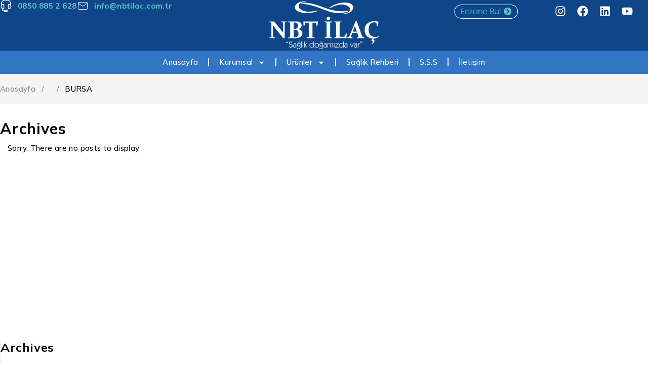

--- FILE ---
content_type: text/html; charset=UTF-8
request_url: https://www.nbtilac.com.tr/pdlpro_city/bursa/
body_size: 44763
content:
<!DOCTYPE html>
<html lang="tr-TR">
<head>
	<meta charset="UTF-8">
	<meta name="viewport" content="width=device-width, initial-scale=1.0, viewport-fit=cover" />		<script>!function(e,c){e[c]=e[c]+(e[c]&&" ")+"quform-js"}(document.documentElement,"className");</script><meta name='robots' content='noindex, follow' />
	<!-- Pixel Cat Facebook Pixel Code -->
	<script>
	!function(f,b,e,v,n,t,s){if(f.fbq)return;n=f.fbq=function(){n.callMethod?
	n.callMethod.apply(n,arguments):n.queue.push(arguments)};if(!f._fbq)f._fbq=n;
	n.push=n;n.loaded=!0;n.version='2.0';n.queue=[];t=b.createElement(e);t.async=!0;
	t.src=v;s=b.getElementsByTagName(e)[0];s.parentNode.insertBefore(t,s)}(window,
	document,'script','https://connect.facebook.net/en_US/fbevents.js' );
	fbq( 'init', '600945732301293' );	</script>
	<!-- DO NOT MODIFY -->
	<!-- End Facebook Pixel Code -->
	
	<!-- This site is optimized with the Yoast SEO Premium plugin v26.5 (Yoast SEO v26.5) - https://yoast.com/wordpress/plugins/seo/ -->
	<title>BURSA arşivleri - NBT İlaç</title>
	<meta property="og:locale" content="tr_TR" />
	<meta property="og:type" content="article" />
	<meta property="og:title" content="BURSA arşivleri" />
	<meta property="og:description" content="BURSA" />
	<meta property="og:url" content="https://www.nbtilac.com.tr/pdlpro_city/bursa/" />
	<meta property="og:site_name" content="NBT İlaç" />
	<meta name="twitter:card" content="summary_large_image" />
	<script type="application/ld+json" class="yoast-schema-graph">{"@context":"https://schema.org","@graph":[{"@type":"CollectionPage","@id":"https://www.nbtilac.com.tr/pdlpro_city/bursa/","url":"https://www.nbtilac.com.tr/pdlpro_city/bursa/","name":"BURSA arşivleri - NBT İlaç","isPartOf":{"@id":"https://www.nbtilac.com.tr/#website"},"breadcrumb":{"@id":"https://www.nbtilac.com.tr/pdlpro_city/bursa/#breadcrumb"},"inLanguage":"tr"},{"@type":"BreadcrumbList","@id":"https://www.nbtilac.com.tr/pdlpro_city/bursa/#breadcrumb","itemListElement":[{"@type":"ListItem","position":1,"name":"Anasayfa","item":"https://www.nbtilac.com.tr/"},{"@type":"ListItem","position":2,"name":"BURSA"}]},{"@type":"WebSite","@id":"https://www.nbtilac.com.tr/#website","url":"https://www.nbtilac.com.tr/","name":"NBT İlaç","description":"","publisher":{"@id":"https://www.nbtilac.com.tr/#organization"},"potentialAction":[{"@type":"SearchAction","target":{"@type":"EntryPoint","urlTemplate":"https://www.nbtilac.com.tr/?s={search_term_string}"},"query-input":{"@type":"PropertyValueSpecification","valueRequired":true,"valueName":"search_term_string"}}],"inLanguage":"tr"},{"@type":"Organization","@id":"https://www.nbtilac.com.tr/#organization","name":"NBT İlaç","url":"https://www.nbtilac.com.tr/","logo":{"@type":"ImageObject","inLanguage":"tr","@id":"https://www.nbtilac.com.tr/#/schema/logo/image/","url":"https://www.nbtilac.com.tr/wp-content/uploads/2021/01/logo-nbt-ilac.png","contentUrl":"https://www.nbtilac.com.tr/wp-content/uploads/2021/01/logo-nbt-ilac.png","width":350,"height":100,"caption":"NBT İlaç"},"image":{"@id":"https://www.nbtilac.com.tr/#/schema/logo/image/"},"sameAs":["https://www.facebook.com/nbtilac","https://www.instagram.com/nbtilac/"]}]}</script>
	<!-- / Yoast SEO Premium plugin. -->


<link rel='dns-prefetch' href='//www.googletagmanager.com' />
<link rel='dns-prefetch' href='//fonts.googleapis.com' />
<link rel='preconnect' href='https://fonts.gstatic.com' crossorigin />
<link rel="alternate" type="application/rss+xml" title="NBT İlaç &raquo; akışı" href="https://www.nbtilac.com.tr/feed/" />
<link rel="alternate" type="application/rss+xml" title="NBT İlaç &raquo; yorum akışı" href="https://www.nbtilac.com.tr/comments/feed/" />
<link rel="alternate" type="application/rss+xml" title="NBT İlaç &raquo; BURSA İller akışı" href="https://www.nbtilac.com.tr/pdlpro_city/bursa/feed/" />
<style type="text/css">.brave_popup{display:none}</style><script> var brave_popup_data = {}; var bravepop_emailValidation=false; var brave_popup_videos = {};  var brave_popup_formData = {};var brave_popup_adminUser = false; var brave_popup_pageInfo = {"type":"tax","pageID":326,"singleType":"pdlpro_city"};  var bravepop_emailSuggestions={};</script><style id='wp-img-auto-sizes-contain-inline-css' type='text/css'>
img:is([sizes=auto i],[sizes^="auto," i]){contain-intrinsic-size:3000px 1500px}
/*# sourceURL=wp-img-auto-sizes-contain-inline-css */
</style>

<link rel='stylesheet' id='sbi_styles-css' href='https://www.nbtilac.com.tr/wp-content/plugins/instagram-feed/css/sbi-styles.min.css?ver=6.9.1' type='text/css' media='all' />
<style id='wp-emoji-styles-inline-css' type='text/css'>

	img.wp-smiley, img.emoji {
		display: inline !important;
		border: none !important;
		box-shadow: none !important;
		height: 1em !important;
		width: 1em !important;
		margin: 0 0.07em !important;
		vertical-align: -0.1em !important;
		background: none !important;
		padding: 0 !important;
	}
/*# sourceURL=wp-emoji-styles-inline-css */
</style>
<link rel='stylesheet' id='wp-block-library-css' href='https://www.nbtilac.com.tr/wp-includes/css/dist/block-library/style.min.css?ver=6.9' type='text/css' media='all' />

<style id='classic-theme-styles-inline-css' type='text/css'>
/*! This file is auto-generated */
.wp-block-button__link{color:#fff;background-color:#32373c;border-radius:9999px;box-shadow:none;text-decoration:none;padding:calc(.667em + 2px) calc(1.333em + 2px);font-size:1.125em}.wp-block-file__button{background:#32373c;color:#fff;text-decoration:none}
/*# sourceURL=/wp-includes/css/classic-themes.min.css */
</style>
<link rel='stylesheet' id='pdlpro_style-css' href='https://www.nbtilac.com.tr/wp-content/plugins/pharmacy-dealer-listing-pro/src/assets/css/style.css?ver=1.0.0' type='text/css' media='all' />
<link rel='stylesheet' id='sr7css-css' href='//www.nbtilac.com.tr/wp-content/plugins/revslider/public/css/sr7.css?ver=6.7.20' type='text/css' media='all' />
<link rel='stylesheet' id='ts-style-css' href='https://www.nbtilac.com.tr/wp-content/plugins/themesky/css/themesky.css?ver=1.0.2' type='text/css' media='all' />
<link rel='stylesheet' id='swiper-css' href='https://www.nbtilac.com.tr/wp-content/plugins/themesky/css/swiper-bundle.min.css?ver=1.0.2' type='text/css' media='all' />
<link rel='stylesheet' id='woocommerce-layout-css' href='https://www.nbtilac.com.tr/wp-content/plugins/woocommerce/assets/css/woocommerce-layout.css?ver=10.0.5' type='text/css' media='all' />
<link rel='stylesheet' id='woocommerce-smallscreen-css' href='https://www.nbtilac.com.tr/wp-content/plugins/woocommerce/assets/css/woocommerce-smallscreen.css?ver=10.0.5' type='text/css' media='only screen and (max-width: 768px)' />
<link rel='stylesheet' id='woocommerce-general-css' href='https://www.nbtilac.com.tr/wp-content/plugins/woocommerce/assets/css/woocommerce.css?ver=10.0.5' type='text/css' media='all' />
<style id='woocommerce-inline-inline-css' type='text/css'>
.woocommerce form .form-row .required { visibility: visible; }
/*# sourceURL=woocommerce-inline-inline-css */
</style>
<link rel='stylesheet' id='quform-css' href='https://www.nbtilac.com.tr/wp-content/plugins/quform/cache/quform.css?ver=1740726366' type='text/css' media='all' />
<link rel='stylesheet' id='brands-styles-css' href='https://www.nbtilac.com.tr/wp-content/plugins/woocommerce/assets/css/brands.css?ver=10.0.5' type='text/css' media='all' />
<link rel='stylesheet' id='elementor-frontend-css' href='https://www.nbtilac.com.tr/wp-content/uploads/elementor/css/custom-frontend.min.css?ver=1769136506' type='text/css' media='all' />
<link rel='stylesheet' id='widget-icon-list-css' href='https://www.nbtilac.com.tr/wp-content/uploads/elementor/css/custom-widget-icon-list.min.css?ver=1769136506' type='text/css' media='all' />
<link rel='stylesheet' id='widget-image-css' href='https://www.nbtilac.com.tr/wp-content/plugins/elementor/assets/css/widget-image.min.css?ver=3.31.2' type='text/css' media='all' />
<link rel='stylesheet' id='e-animation-grow-css' href='https://www.nbtilac.com.tr/wp-content/plugins/elementor/assets/lib/animations/styles/e-animation-grow.min.css?ver=3.31.2' type='text/css' media='all' />
<link rel='stylesheet' id='widget-social-icons-css' href='https://www.nbtilac.com.tr/wp-content/plugins/elementor/assets/css/widget-social-icons.min.css?ver=3.31.2' type='text/css' media='all' />
<link rel='stylesheet' id='e-apple-webkit-css' href='https://www.nbtilac.com.tr/wp-content/uploads/elementor/css/custom-apple-webkit.min.css?ver=1769136506' type='text/css' media='all' />
<link rel='stylesheet' id='widget-nav-menu-css' href='https://www.nbtilac.com.tr/wp-content/uploads/elementor/css/custom-pro-widget-nav-menu.min.css?ver=1769136506' type='text/css' media='all' />
<link rel='stylesheet' id='e-sticky-css' href='https://www.nbtilac.com.tr/wp-content/plugins/elementor-pro/assets/css/modules/sticky.min.css?ver=3.31.2' type='text/css' media='all' />
<link rel='stylesheet' id='widget-spacer-css' href='https://www.nbtilac.com.tr/wp-content/plugins/elementor/assets/css/widget-spacer.min.css?ver=3.31.2' type='text/css' media='all' />
<link rel='stylesheet' id='e-motion-fx-css' href='https://www.nbtilac.com.tr/wp-content/plugins/elementor-pro/assets/css/modules/motion-fx.min.css?ver=3.31.2' type='text/css' media='all' />
<link rel='stylesheet' id='widget-heading-css' href='https://www.nbtilac.com.tr/wp-content/plugins/elementor/assets/css/widget-heading.min.css?ver=3.31.2' type='text/css' media='all' />
<link rel='stylesheet' id='widget-divider-css' href='https://www.nbtilac.com.tr/wp-content/plugins/elementor/assets/css/widget-divider.min.css?ver=3.31.2' type='text/css' media='all' />
<link rel='stylesheet' id='elementor-post-7563-css' href='https://www.nbtilac.com.tr/wp-content/uploads/elementor/css/post-7563.css?ver=1769136507' type='text/css' media='all' />
<link rel='stylesheet' id='sbistyles-css' href='https://www.nbtilac.com.tr/wp-content/plugins/instagram-feed/css/sbi-styles.min.css?ver=6.9.1' type='text/css' media='all' />
<link rel='stylesheet' id='elementor-post-9609-css' href='https://www.nbtilac.com.tr/wp-content/uploads/elementor/css/post-9609.css?ver=1769136507' type='text/css' media='all' />
<link rel='stylesheet' id='elementor-post-9955-css' href='https://www.nbtilac.com.tr/wp-content/uploads/elementor/css/post-9955.css?ver=1769136507' type='text/css' media='all' />
<link rel='stylesheet' id='eael-general-css' href='https://www.nbtilac.com.tr/wp-content/plugins/essential-addons-for-elementor-lite/assets/front-end/css/view/general.min.css?ver=6.2.2' type='text/css' media='all' />
<link rel="preload" as="style" href="https://fonts.googleapis.com/css?family=Mulish:200,300,400,500,600,700,800,900,200italic,300italic,400italic,500italic,600italic,700italic,800italic,900italic&#038;display=swap&#038;ver=1742475407" /><link rel="stylesheet" href="https://fonts.googleapis.com/css?family=Mulish:200,300,400,500,600,700,800,900,200italic,300italic,400italic,500italic,600italic,700italic,800italic,900italic&#038;display=swap&#038;ver=1742475407" media="print" onload="this.media='all'"><noscript><link rel="stylesheet" href="https://fonts.googleapis.com/css?family=Mulish:200,300,400,500,600,700,800,900,200italic,300italic,400italic,500italic,600italic,700italic,800italic,900italic&#038;display=swap&#038;ver=1742475407" /></noscript><link rel='stylesheet' id='font-awesome-5-css' href='https://www.nbtilac.com.tr/wp-content/themes/ecomall/css/fontawesome.min.css?ver=1.1.6' type='text/css' media='all' />
<link rel='stylesheet' id='font-tb-icons-css' href='https://www.nbtilac.com.tr/wp-content/themes/ecomall/css/tb-icons.min.css?ver=1.1.6' type='text/css' media='all' />
<link rel='stylesheet' id='ecomall-reset-css' href='https://www.nbtilac.com.tr/wp-content/themes/ecomall/css/reset.css?ver=1.1.6' type='text/css' media='all' />
<link rel='stylesheet' id='ecomall-style-css' href='https://www.nbtilac.com.tr/wp-content/themes/ecomall/style.css?ver=1.1.6' type='text/css' media='all' />
<link rel='stylesheet' id='ecomall-responsive-css' href='https://www.nbtilac.com.tr/wp-content/themes/ecomall/css/responsive.css?ver=1.1.6' type='text/css' media='all' />
<link rel='stylesheet' id='ecomall-dynamic-css-css' href='https://www.nbtilac.com.tr/wp-content/uploads/ecomall.css?ver=1742475407' type='text/css' media='all' />
<link rel='stylesheet' id='elementor-gf-local-poppins-css' href='https://www.nbtilac.com.tr/wp-content/uploads/elementor/google-fonts/css/poppins.css?ver=1742477265' type='text/css' media='all' />
<link rel='stylesheet' id='elementor-icons-dlicon-css' href='https://www.nbtilac.com.tr/wp-content/plugins/qodex/public/css/dlicon.css?ver=1.0.0' type='text/css' media='all' />
<link rel='stylesheet' id='elementor-icons-ts-tb-icon-css' href='https://www.nbtilac.com.tr/wp-content/themes/ecomall/css/tb-icons.min.css?ver=1.0.2' type='text/css' media='all' />
<script type="text/javascript" id="woocommerce-google-analytics-integration-gtag-js-after">
/* <![CDATA[ */
/* Google Analytics for WooCommerce (gtag.js) */
					window.dataLayer = window.dataLayer || [];
					function gtag(){dataLayer.push(arguments);}
					// Set up default consent state.
					for ( const mode of [{"analytics_storage":"denied","ad_storage":"denied","ad_user_data":"denied","ad_personalization":"denied","region":["AT","BE","BG","HR","CY","CZ","DK","EE","FI","FR","DE","GR","HU","IS","IE","IT","LV","LI","LT","LU","MT","NL","NO","PL","PT","RO","SK","SI","ES","SE","GB","CH"]}] || [] ) {
						gtag( "consent", "default", { "wait_for_update": 500, ...mode } );
					}
					gtag("js", new Date());
					gtag("set", "developer_id.dOGY3NW", true);
					gtag("config", "G-HBNV2252PM", {"track_404":true,"allow_google_signals":true,"logged_in":false,"linker":{"domains":[],"allow_incoming":false},"custom_map":{"dimension1":"logged_in"}});
//# sourceURL=woocommerce-google-analytics-integration-gtag-js-after
/* ]]> */
</script>
<script type="text/javascript" src="//www.nbtilac.com.tr/wp-content/plugins/revslider/public/js/libs/tptools.js?ver=6.7.20" id="tp-tools-js" async="async" data-wp-strategy="async" defer ></script> 
<script type="text/javascript" src="//www.nbtilac.com.tr/wp-content/plugins/revslider/public/js/sr7.js?ver=6.7.20" id="sr7-js" async="async" data-wp-strategy="async"></script>
<script type="text/javascript" src="https://www.nbtilac.com.tr/wp-includes/js/jquery/jquery.min.js?ver=3.7.1" id="jquery-core-js"></script>
<script type="text/javascript" src="https://www.nbtilac.com.tr/wp-includes/js/jquery/jquery-migrate.min.js?ver=3.4.1" id="jquery-migrate-js"></script>
<script type="text/javascript" src="https://www.nbtilac.com.tr/wp-content/plugins/woocommerce/assets/js/jquery-blockui/jquery.blockUI.min.js?ver=2.7.0-wc.10.0.5" id="jquery-blockui-js" defer="defer" data-wp-strategy="defer" defer ></script> 
<script type="text/javascript" src="https://www.nbtilac.com.tr/wp-content/plugins/woocommerce/assets/js/js-cookie/js.cookie.min.js?ver=2.1.4-wc.10.0.5" id="js-cookie-js" defer="defer" data-wp-strategy="defer" defer ></script> 
<script type="text/javascript" id="woocommerce-js-extra">
/* <![CDATA[ */
var woocommerce_params = {"ajax_url":"/wp-admin/admin-ajax.php","wc_ajax_url":"/?wc-ajax=%%endpoint%%","i18n_password_show":"\u015eifreyi g\u00f6ster","i18n_password_hide":"\u015eifreyi gizle"};
//# sourceURL=woocommerce-js-extra
/* ]]> */
</script>
<script type="text/javascript" src="https://www.nbtilac.com.tr/wp-content/plugins/woocommerce/assets/js/frontend/woocommerce.min.js?ver=10.0.5" id="woocommerce-js" defer="defer" data-wp-strategy="defer" defer ></script> 
<script type="text/javascript" id="wc-cart-fragments-js-extra">
/* <![CDATA[ */
var wc_cart_fragments_params = {"ajax_url":"/wp-admin/admin-ajax.php","wc_ajax_url":"/?wc-ajax=%%endpoint%%","cart_hash_key":"wc_cart_hash_3930e1a4f9eeaa9230e20d3c61f7395e","fragment_name":"wc_fragments_3930e1a4f9eeaa9230e20d3c61f7395e","request_timeout":"5000"};
//# sourceURL=wc-cart-fragments-js-extra
/* ]]> */
</script>
<script type="text/javascript" src="https://www.nbtilac.com.tr/wp-content/plugins/woocommerce/assets/js/frontend/cart-fragments.min.js?ver=10.0.5" id="wc-cart-fragments-js" defer="defer" data-wp-strategy="defer" defer ></script> 
<link rel="https://api.w.org/" href="https://www.nbtilac.com.tr/wp-json/" /><link rel="EditURI" type="application/rsd+xml" title="RSD" href="https://www.nbtilac.com.tr/xmlrpc.php?rsd" />
<meta name="generator" content="Redux 4.5.7" /><meta name="generator" content="Site Kit by Google 1.158.0" /><style id="qohb-frontend-styles-inline-css"></style><!-- Google site verification - Google for WooCommerce -->
<meta name="google-site-verification" content="aM4TadTgGjYG2hD_4Bug_FeR_M4BDif9B4yiLYgvzDQ" />
	<noscript><style>.woocommerce-product-gallery{ opacity: 1 !important; }</style></noscript>
	<meta name="generator" content="Elementor 3.31.2; features: e_font_icon_svg, additional_custom_breakpoints, e_element_cache; settings: css_print_method-external, google_font-enabled, font_display-swap">
<!-- Meta Pixel Code -->
<script>
!function(f,b,e,v,n,t,s)
{if(f.fbq)return;n=f.fbq=function(){n.callMethod?
n.callMethod.apply(n,arguments):n.queue.push(arguments)};
if(!f._fbq)f._fbq=n;n.push=n;n.loaded=!0;n.version='2.0';
n.queue=[];t=b.createElement(e);t.async=!0;
t.src=v;s=b.getElementsByTagName(e)[0];
s.parentNode.insertBefore(t,s)}(window, document,'script',
'https://connect.facebook.net/en_US/fbevents.js');
fbq('init', '1808638733314675');
fbq('track', 'PageView');
</script>
<noscript><img height="1" width="1" style="display:none"
src="https://www.facebook.com/tr?id=1808638733314675&ev=PageView&noscript=1"
/></noscript>
<!-- End Meta Pixel Code -->
			<style>
				.e-con.e-parent:nth-of-type(n+4):not(.e-lazyloaded):not(.e-no-lazyload),
				.e-con.e-parent:nth-of-type(n+4):not(.e-lazyloaded):not(.e-no-lazyload) * {
					background-image: none !important;
				}
				@media screen and (max-height: 1024px) {
					.e-con.e-parent:nth-of-type(n+3):not(.e-lazyloaded):not(.e-no-lazyload),
					.e-con.e-parent:nth-of-type(n+3):not(.e-lazyloaded):not(.e-no-lazyload) * {
						background-image: none !important;
					}
				}
				@media screen and (max-height: 640px) {
					.e-con.e-parent:nth-of-type(n+2):not(.e-lazyloaded):not(.e-no-lazyload),
					.e-con.e-parent:nth-of-type(n+2):not(.e-lazyloaded):not(.e-no-lazyload) * {
						background-image: none !important;
					}
				}
			</style>
			<script src="https://analytics.ahrefs.com/analytics.js" data-key="uiFKkMk85nbw6lvUhlaGOw" defer="true"></script>
<!-- Google Tag Manager snippet added by Site Kit -->
<script type="text/javascript">
/* <![CDATA[ */

			( function( w, d, s, l, i ) {
				w[l] = w[l] || [];
				w[l].push( {'gtm.start': new Date().getTime(), event: 'gtm.js'} );
				var f = d.getElementsByTagName( s )[0],
					j = d.createElement( s ), dl = l != 'dataLayer' ? '&l=' + l : '';
				j.async = true;
				j.src = 'https://www.googletagmanager.com/gtm.js?id=' + i + dl;
				f.parentNode.insertBefore( j, f );
			} )( window, document, 'script', 'dataLayer', 'GTM-MH4XD45M' );
			
/* ]]> */
</script>

<!-- End Google Tag Manager snippet added by Site Kit -->
<link rel="preconnect" href="https://fonts.googleapis.com">
<link rel="preconnect" href="https://fonts.gstatic.com/" crossorigin>
<meta name="generator" content="Powered by Slider Revolution 6.7.20 - responsive, Mobile-Friendly Slider Plugin for WordPress with comfortable drag and drop interface." />
<link rel="icon" href="https://www.nbtilac.com.tr/wp-content/uploads/2024/12/cropped-512x512-sonsuzluk-32x32.png" sizes="32x32" />
<link rel="icon" href="https://www.nbtilac.com.tr/wp-content/uploads/2024/12/cropped-512x512-sonsuzluk-192x192.png" sizes="192x192" />
<link rel="apple-touch-icon" href="https://www.nbtilac.com.tr/wp-content/uploads/2024/12/cropped-512x512-sonsuzluk-180x180.png" />
<meta name="msapplication-TileImage" content="https://www.nbtilac.com.tr/wp-content/uploads/2024/12/cropped-512x512-sonsuzluk-270x270.png" />
<script>
	window._tpt			??= {};
	window.SR7			??= {};
	_tpt.R				??= {};
	_tpt.R.fonts		??= {};
	_tpt.R.fonts.customFonts??= {};
	SR7.devMode			=  false;
	SR7.F 				??= {};
	SR7.G				??= {};
	SR7.LIB				??= {};
	SR7.E				??= {};
	SR7.E.gAddons		??= {};
	SR7.E.php 			??= {};
	SR7.E.nonce			= '402f12ae8d';
	SR7.E.ajaxurl		= 'https://www.nbtilac.com.tr/wp-admin/admin-ajax.php';
	SR7.E.resturl		= 'https://www.nbtilac.com.tr/wp-json/';
	SR7.E.slug_path		= 'revslider/revslider.php';
	SR7.E.slug			= 'revslider';
	SR7.E.plugin_url	= 'https://www.nbtilac.com.tr/wp-content/plugins/revslider/';
	SR7.E.wp_plugin_url = 'https://www.nbtilac.com.tr/wp-content/plugins/';
	SR7.E.revision		= '6.7.20';
	SR7.E.fontBaseUrl	= '//fonts.googleapis.com/css2?family=';
	SR7.G.breakPoints 	= [1240,1024,778,480];
	SR7.E.modules 		= ['module','page','slide','layer','draw','animate','srtools','canvas','defaults','carousel','navigation','media','modifiers','migration'];
	SR7.E.libs 			= ['WEBGL'];
	SR7.E.css 			= ['csslp','cssbtns','cssfilters','cssnav','cssmedia'];
	SR7.E.resources		= {};
	SR7.JSON			??= {};
/*! Slider Revolution 7.0 - Page Processor */
!function(){"use strict";window.SR7??={},window._tpt??={},SR7.version="Slider Revolution 6.7.16",_tpt.getWinDim=function(t){_tpt.screenHeightWithUrlBar??=window.innerHeight;let e=SR7.F?.modal?.visible&&SR7.M[SR7.F.module.getIdByAlias(SR7.F.modal.requested)];_tpt.scrollBar=window.innerWidth!==document.documentElement.clientWidth||e&&window.innerWidth!==e.c.module.clientWidth,_tpt.winW=window.innerWidth-(_tpt.scrollBar||"prepare"==t?_tpt.scrollBarW??_tpt.mesureScrollBar():0),_tpt.winH=window.innerHeight,_tpt.winWAll=document.documentElement.clientWidth},_tpt.getResponsiveLevel=function(t,e){SR7.M[e];return _tpt.closestGE(t,_tpt.winWAll)},_tpt.mesureScrollBar=function(){let t=document.createElement("div");return t.className="RSscrollbar-measure",t.style.width="100px",t.style.height="100px",t.style.overflow="scroll",t.style.position="absolute",t.style.top="-9999px",document.body.appendChild(t),_tpt.scrollBarW=t.offsetWidth-t.clientWidth,document.body.removeChild(t),_tpt.scrollBarW},_tpt.loadCSS=async function(t,e,s){return s?_tpt.R.fonts.required[e].status=1:(_tpt.R[e]??={},_tpt.R[e].status=1),new Promise(((n,i)=>{if(_tpt.isStylesheetLoaded(t))s?_tpt.R.fonts.required[e].status=2:_tpt.R[e].status=2,n();else{const l=document.createElement("link");l.rel="stylesheet";let o="text",r="css";l["type"]=o+"/"+r,l.href=t,l.onload=()=>{s?_tpt.R.fonts.required[e].status=2:_tpt.R[e].status=2,n()},l.onerror=()=>{s?_tpt.R.fonts.required[e].status=3:_tpt.R[e].status=3,i(new Error(`Failed to load CSS: ${t}`))},document.head.appendChild(l)}}))},_tpt.addContainer=function(t){const{tag:e="div",id:s,class:n,datas:i,textContent:l,iHTML:o}=t,r=document.createElement(e);if(s&&""!==s&&(r.id=s),n&&""!==n&&(r.className=n),i)for(const[t,e]of Object.entries(i))"style"==t?r.style.cssText=e:r.setAttribute(`data-${t}`,e);return l&&(r.textContent=l),o&&(r.innerHTML=o),r},_tpt.collector=function(){return{fragment:new DocumentFragment,add(t){var e=_tpt.addContainer(t);return this.fragment.appendChild(e),e},append(t){t.appendChild(this.fragment)}}},_tpt.isStylesheetLoaded=function(t){let e=t.split("?")[0];return Array.from(document.querySelectorAll('link[rel="stylesheet"], link[rel="preload"]')).some((t=>t.href.split("?")[0]===e))},_tpt.preloader={requests:new Map,preloaderTemplates:new Map,show:function(t,e){if(!e||!t)return;const{type:s,color:n}=e;if(s<0||"off"==s)return;const i=`preloader_${s}`;let l=this.preloaderTemplates.get(i);l||(l=this.build(s,n),this.preloaderTemplates.set(i,l)),this.requests.has(t)||this.requests.set(t,{count:0});const o=this.requests.get(t);clearTimeout(o.timer),o.count++,1===o.count&&(o.timer=setTimeout((()=>{o.preloaderClone=l.cloneNode(!0),o.anim&&o.anim.kill(),void 0!==_tpt.gsap?o.anim=_tpt.gsap.fromTo(o.preloaderClone,1,{opacity:0},{opacity:1}):o.preloaderClone.classList.add("sr7-fade-in"),t.appendChild(o.preloaderClone)}),150))},hide:function(t){if(!this.requests.has(t))return;const e=this.requests.get(t);e.count--,e.count<0&&(e.count=0),e.anim&&e.anim.kill(),0===e.count&&(clearTimeout(e.timer),e.preloaderClone&&(e.preloaderClone.classList.remove("sr7-fade-in"),e.anim=_tpt.gsap.to(e.preloaderClone,.3,{opacity:0,onComplete:function(){e.preloaderClone.remove()}})))},state:function(t){if(!this.requests.has(t))return!1;return this.requests.get(t).count>0},build:(t,e="#ffffff",s="")=>{if(t<0||"off"===t)return null;const n=parseInt(t);if(t="prlt"+n,isNaN(n))return null;if(_tpt.loadCSS(SR7.E.plugin_url+"public/css/preloaders/t"+n+".css","preloader_"+t),isNaN(n)||n<6){const i=`background-color:${e}`,l=1===n||2==n?i:"",o=3===n||4==n?i:"",r=_tpt.collector();["dot1","dot2","bounce1","bounce2","bounce3"].forEach((t=>r.add({tag:"div",class:t,datas:{style:o}})));const d=_tpt.addContainer({tag:"sr7-prl",class:`${t} ${s}`,datas:{style:l}});return r.append(d),d}{let i={};if(7===n){let t;e.startsWith("#")?(t=e.replace("#",""),t=`rgba(${parseInt(t.substring(0,2),16)}, ${parseInt(t.substring(2,4),16)}, ${parseInt(t.substring(4,6),16)}, `):e.startsWith("rgb")&&(t=e.slice(e.indexOf("(")+1,e.lastIndexOf(")")).split(",").map((t=>t.trim())),t=`rgba(${t[0]}, ${t[1]}, ${t[2]}, `),t&&(i.style=`border-top-color: ${t}0.65); border-bottom-color: ${t}0.15); border-left-color: ${t}0.65); border-right-color: ${t}0.15)`)}else 12===n&&(i.style=`background:${e}`);const l=[10,0,4,2,5,9,0,4,4,2][n-6],o=_tpt.collector(),r=o.add({tag:"div",class:"sr7-prl-inner",datas:i});Array.from({length:l}).forEach((()=>r.appendChild(o.add({tag:"span",datas:{style:`background:${e}`}}))));const d=_tpt.addContainer({tag:"sr7-prl",class:`${t} ${s}`});return o.append(d),d}}},SR7.preLoader={show:(t,e)=>{"off"!==(SR7.M[t]?.settings?.pLoader?.type??"off")&&_tpt.preloader.show(e||SR7.M[t].c.module,SR7.M[t]?.settings?.pLoader??{color:"#fff",type:10})},hide:(t,e)=>{"off"!==(SR7.M[t]?.settings?.pLoader?.type??"off")&&_tpt.preloader.hide(e||SR7.M[t].c.module)},state:(t,e)=>_tpt.preloader.state(e||SR7.M[t].c.module)},_tpt.prepareModuleHeight=function(t){window.SR7.M??={},window.SR7.M[t.id]??={},"ignore"==t.googleFont&&(SR7.E.ignoreGoogleFont=!0);let e=window.SR7.M[t.id];if(null==_tpt.scrollBarW&&_tpt.mesureScrollBar(),e.c??={},e.states??={},e.settings??={},e.settings.size??={},t.fixed&&(e.settings.fixed=!0),e.c.module=document.getElementById(t.id),e.c.adjuster=e.c.module.getElementsByTagName("sr7-adjuster")[0],e.c.content=e.c.module.getElementsByTagName("sr7-content")[0],"carousel"==t.type&&(e.c.carousel=e.c.content.getElementsByTagName("sr7-carousel")[0]),null==e.c.module||null==e.c.module)return;t.plType&&t.plColor&&(e.settings.pLoader={type:t.plType,color:t.plColor}),void 0!==t.plType&&"off"!==t.plType&&SR7.preLoader.show(t.id,e.c.module),_tpt.winW||_tpt.getWinDim("prepare"),_tpt.getWinDim();let s=""+e.c.module.dataset?.modal;"modal"==s||"true"==s||"undefined"!==s&&"false"!==s||(e.settings.size.fullWidth=t.size.fullWidth,e.LEV??=_tpt.getResponsiveLevel(window.SR7.G.breakPoints,t.id),t.vpt=_tpt.fillArray(t.vpt,5),e.settings.vPort=t.vpt[e.LEV],void 0!==t.el&&"720"==t.el[4]&&t.gh[4]!==t.el[4]&&"960"==t.el[3]&&t.gh[3]!==t.el[3]&&"768"==t.el[2]&&t.gh[2]!==t.el[2]&&delete t.el,e.settings.size.height=null==t.el||null==t.el[e.LEV]||0==t.el[e.LEV]||"auto"==t.el[e.LEV]?_tpt.fillArray(t.gh,5,-1):_tpt.fillArray(t.el,5,-1),e.settings.size.width=_tpt.fillArray(t.gw,5,-1),e.settings.size.minHeight=_tpt.fillArray(t.mh??[0],5,-1),e.cacheSize={fullWidth:e.settings.size?.fullWidth,fullHeight:e.settings.size?.fullHeight},void 0!==t.off&&(t.off?.t&&(e.settings.size.m??={})&&(e.settings.size.m.t=t.off.t),t.off?.b&&(e.settings.size.m??={})&&(e.settings.size.m.b=t.off.b),t.off?.l&&(e.settings.size.p??={})&&(e.settings.size.p.l=t.off.l),t.off?.r&&(e.settings.size.p??={})&&(e.settings.size.p.r=t.off.r),e.offsetPrepared=!0),_tpt.updatePMHeight(t.id,t,!0))},_tpt.updatePMHeight=(t,e,s)=>{let n=SR7.M[t];var i=n.settings.size.fullWidth?_tpt.winW:n.c.module.parentNode.offsetWidth;i=0===i||isNaN(i)?_tpt.winW:i;let l=n.settings.size.width[n.LEV]||n.settings.size.width[n.LEV++]||n.settings.size.width[n.LEV--]||i,o=n.settings.size.height[n.LEV]||n.settings.size.height[n.LEV++]||n.settings.size.height[n.LEV--]||0,r=n.settings.size.minHeight[n.LEV]||n.settings.size.minHeight[n.LEV++]||n.settings.size.minHeight[n.LEV--]||0;if(o="auto"==o?0:o,o=parseInt(o),"carousel"!==e.type&&(i-=parseInt(e.onw??0)||0),n.MP=!n.settings.size.fullWidth&&i<l||_tpt.winW<l?Math.min(1,i/l):1,e.size.fullScreen||e.size.fullHeight){let t=parseInt(e.fho)||0,s=(""+e.fho).indexOf("%")>-1;e.newh=_tpt.winH-(s?_tpt.winH*t/100:t)}else e.newh=n.MP*Math.max(o,r);if(e.newh+=(parseInt(e.onh??0)||0)+(parseInt(e.carousel?.pt)||0)+(parseInt(e.carousel?.pb)||0),void 0!==e.slideduration&&(e.newh=Math.max(e.newh,parseInt(e.slideduration)/3)),e.shdw&&_tpt.buildShadow(e.id,e),n.c.adjuster.style.height=e.newh+"px",n.c.module.style.height=e.newh+"px",n.c.content.style.height=e.newh+"px",n.states.heightPrepared=!0,n.dims??={},n.dims.moduleRect=n.c.module.getBoundingClientRect(),n.c.content.style.left="-"+n.dims.moduleRect.left+"px",!n.settings.size.fullWidth)return s&&requestAnimationFrame((()=>{i!==n.c.module.parentNode.offsetWidth&&_tpt.updatePMHeight(e.id,e)})),void _tpt.bgStyle(e.id,e,window.innerWidth==_tpt.winW,!0);_tpt.bgStyle(e.id,e,window.innerWidth==_tpt.winW,!0),requestAnimationFrame((function(){s&&requestAnimationFrame((()=>{i!==n.c.module.parentNode.offsetWidth&&_tpt.updatePMHeight(e.id,e)}))})),n.earlyResizerFunction||(n.earlyResizerFunction=function(){requestAnimationFrame((function(){_tpt.getWinDim(),_tpt.moduleDefaults(e.id,e),_tpt.updateSlideBg(t,!0)}))},window.addEventListener("resize",n.earlyResizerFunction))},_tpt.buildShadow=function(t,e){let s=SR7.M[t];null==s.c.shadow&&(s.c.shadow=document.createElement("sr7-module-shadow"),s.c.shadow.classList.add("sr7-shdw-"+e.shdw),s.c.content.appendChild(s.c.shadow))},_tpt.bgStyle=async(t,e,s,n,i)=>{const l=SR7.M[t];if((e=e??l.settings).fixed&&!l.c.module.classList.contains("sr7-top-fixed")&&(l.c.module.classList.add("sr7-top-fixed"),l.c.module.style.position="fixed",l.c.module.style.width="100%",l.c.module.style.top="0px",l.c.module.style.left="0px",l.c.module.style.pointerEvents="none",l.c.module.style.zIndex=5e3,l.c.content.style.pointerEvents="none"),null==l.c.bgcanvas){let t=document.createElement("sr7-module-bg"),o=!1;if("string"==typeof e?.bg?.color&&e?.bg?.color.includes("{"))if(_tpt.gradient&&_tpt.gsap)e.bg.color=_tpt.gradient.convert(e.bg.color);else try{let t=JSON.parse(e.bg.color);(t?.orig||t?.string)&&(e.bg.color=JSON.parse(e.bg.color))}catch(t){return}let r="string"==typeof e?.bg?.color?e?.bg?.color||"transparent":e?.bg?.color?.string??e?.bg?.color?.orig??e?.bg?.color?.color??"transparent";if(t.style["background"+(String(r).includes("grad")?"":"Color")]=r,("transparent"!==r||i)&&(o=!0),l.offsetPrepared&&(t.style.visibility="hidden"),e?.bg?.image?.src&&(t.style.backgroundImage=`url(${e?.bg?.image.src})`,t.style.backgroundSize=""==(e.bg.image?.size??"")?"cover":e.bg.image.size,t.style.backgroundPosition=e.bg.image.position,t.style.backgroundRepeat=""==e.bg.image.repeat||null==e.bg.image.repeat?"no-repeat":e.bg.image.repeat,o=!0),!o)return;l.c.bgcanvas=t,e.size.fullWidth?t.style.width=_tpt.winW-(s&&_tpt.winH<document.body.offsetHeight?_tpt.scrollBarW:0)+"px":n&&(t.style.width=l.c.module.offsetWidth+"px"),e.sbt?.use?l.c.content.appendChild(l.c.bgcanvas):l.c.module.appendChild(l.c.bgcanvas)}l.c.bgcanvas.style.height=void 0!==e.newh?e.newh+"px":("carousel"==e.type?l.dims.module.h:l.dims.content.h)+"px",l.c.bgcanvas.style.left=!s&&e.sbt?.use||l.c.bgcanvas.closest("SR7-CONTENT")?"0px":"-"+(l?.dims?.moduleRect?.left??0)+"px"},_tpt.updateSlideBg=function(t,e){const s=SR7.M[t];let n=s.settings;s?.c?.bgcanvas&&(n.size.fullWidth?s.c.bgcanvas.style.width=_tpt.winW-(e&&_tpt.winH<document.body.offsetHeight?_tpt.scrollBarW:0)+"px":preparing&&(s.c.bgcanvas.style.width=s.c.module.offsetWidth+"px"))},_tpt.moduleDefaults=(t,e)=>{let s=SR7.M[t];null!=s&&null!=s.c&&null!=s.c.module&&(s.dims??={},s.dims.moduleRect=s.c.module.getBoundingClientRect(),s.c.content.style.left="-"+s.dims.moduleRect.left+"px",s.c.content.style.width=_tpt.winW-_tpt.scrollBarW+"px","carousel"==e.type&&(s.c.module.style.overflow="visible"),_tpt.bgStyle(t,e,window.innerWidth==_tpt.winW))},_tpt.getOffset=t=>{var e=t.getBoundingClientRect(),s=window.pageXOffset||document.documentElement.scrollLeft,n=window.pageYOffset||document.documentElement.scrollTop;return{top:e.top+n,left:e.left+s}},_tpt.fillArray=function(t,e){let s,n;t=Array.isArray(t)?t:[t];let i=Array(e),l=t.length;for(n=0;n<t.length;n++)i[n+(e-l)]=t[n],null==s&&"#"!==t[n]&&(s=t[n]);for(let t=0;t<e;t++)void 0!==i[t]&&"#"!=i[t]||(i[t]=s),s=i[t];return i},_tpt.closestGE=function(t,e){let s=Number.MAX_VALUE,n=-1;for(let i=0;i<t.length;i++)t[i]-1>=e&&t[i]-1-e<s&&(s=t[i]-1-e,n=i);return++n}}();</script>
<link rel='stylesheet' id='elementor-post-7368-css' href='https://www.nbtilac.com.tr/wp-content/uploads/elementor/css/post-7368.css?ver=1769136509' type='text/css' media='all' />
<link rel='stylesheet' id='e-swiper-css' href='https://www.nbtilac.com.tr/wp-content/plugins/elementor/assets/css/conditionals/e-swiper.min.css?ver=3.31.2' type='text/css' media='all' />
</head>
<body class="archive tax-pdlpro_city term-bursa term-326 wp-custom-logo wp-theme-ecomall theme-ecomall woocommerce-no-js wide header-v1 product-label-rectangle product-hover-style-v1 product-no-tooltip hide-product-description ts_desktop elementor-default elementor-kit-7563">
		<!-- Google Tag Manager (noscript) snippet added by Site Kit -->
		<noscript>
			<iframe src="https://www.googletagmanager.com/ns.html?id=GTM-MH4XD45M" height="0" width="0" style="display:none;visibility:hidden"></iframe>
		</noscript>
		<!-- End Google Tag Manager (noscript) snippet added by Site Kit -->
				<header data-elementor-type="header" data-elementor-id="9609" class="elementor elementor-9609 elementor-location-header" data-elementor-post-type="elementor_library">
			<div class="elementor-element elementor-element-dc9aada e-con-full e-flex e-con e-parent" data-id="dc9aada" data-element_type="container" data-settings="{&quot;background_background&quot;:&quot;classic&quot;}">
		<div class="elementor-element elementor-element-b6e65e2 e-con-full e-flex e-con e-child" data-id="b6e65e2" data-element_type="container">
				<div class="elementor-element elementor-element-8944a68 elementor-icon-list--layout-inline elementor-mobile-align-center elementor-list-item-link-full_width elementor-widget elementor-widget-icon-list" data-id="8944a68" data-element_type="widget" data-widget_type="icon-list.default">
				<div class="elementor-widget-container">
							<ul class="elementor-icon-list-items elementor-inline-items">
							<li class="elementor-icon-list-item elementor-inline-item">
											<a href="tel:0850885628">

												<span class="elementor-icon-list-icon">
							<i aria-hidden="true" class="dlicon media-2_headphones-mic"></i>						</span>
										<span class="elementor-icon-list-text">0850 885 2 628</span>
											</a>
									</li>
								<li class="elementor-icon-list-item elementor-inline-item">
											<a href="mailto:info@nbtilac.com.tr">

												<span class="elementor-icon-list-icon">
							<i aria-hidden="true" class="tb-icon tb-icon-mail"></i>						</span>
										<span class="elementor-icon-list-text">info@nbtilac.com.tr</span>
											</a>
									</li>
						</ul>
						</div>
				</div>
				</div>
		<div class="elementor-element elementor-element-0902d2c e-con-full e-flex e-con e-child" data-id="0902d2c" data-element_type="container">
				<div class="elementor-element elementor-element-0397757 elementor-widget elementor-widget-theme-site-logo elementor-widget-image" data-id="0397757" data-element_type="widget" data-widget_type="theme-site-logo.default">
				<div class="elementor-widget-container">
											<a href="https://www.nbtilac.com.tr">
			<img width="350" height="100" src="https://www.nbtilac.com.tr/wp-content/uploads/2021/01/logo-nbt-ilac.png" class="attachment-full size-full wp-image-14724" alt="" srcset="https://www.nbtilac.com.tr/wp-content/uploads/2021/01/logo-nbt-ilac.png 350w, https://www.nbtilac.com.tr/wp-content/uploads/2021/01/logo-nbt-ilac-300x86.png 300w" sizes="(max-width: 350px) 100vw, 350px" />				</a>
											</div>
				</div>
				</div>
		<div class="elementor-element elementor-element-07b3b57 e-con-full e-flex e-con e-child" data-id="07b3b57" data-element_type="container">
		<div class="elementor-element elementor-element-9b8c02f e-grid e-con-full e-con e-child" data-id="9b8c02f" data-element_type="container">
				<div class="elementor-element elementor-element-69e7316 elementor-widget elementor-widget-image" data-id="69e7316" data-element_type="widget" data-widget_type="image.default">
				<div class="elementor-widget-container">
																<a href="/eczane-bul">
							<img width="274" height="76" src="https://www.nbtilac.com.tr/wp-content/uploads/2024/11/Ekran-Resmi-2024-11-14-13.49.35.png" class="attachment-large size-large wp-image-9656" alt="" />								</a>
															</div>
				</div>
				<div class="elementor-element elementor-element-883c15f elementor-grid-4 elementor-shape-rounded e-grid-align-center elementor-widget elementor-widget-social-icons" data-id="883c15f" data-element_type="widget" data-widget_type="social-icons.default">
				<div class="elementor-widget-container">
							<div class="elementor-social-icons-wrapper elementor-grid" role="list">
							<span class="elementor-grid-item" role="listitem">
					<a class="elementor-icon elementor-social-icon elementor-social-icon-instagram elementor-animation-grow elementor-repeater-item-b79c946" href="https://www.instagram.com/nbtilac/" target="_blank">
						<span class="elementor-screen-only">Instagram</span>
						<svg class="e-font-icon-svg e-fab-instagram" viewBox="0 0 448 512" xmlns="http://www.w3.org/2000/svg"><path d="M224.1 141c-63.6 0-114.9 51.3-114.9 114.9s51.3 114.9 114.9 114.9S339 319.5 339 255.9 287.7 141 224.1 141zm0 189.6c-41.1 0-74.7-33.5-74.7-74.7s33.5-74.7 74.7-74.7 74.7 33.5 74.7 74.7-33.6 74.7-74.7 74.7zm146.4-194.3c0 14.9-12 26.8-26.8 26.8-14.9 0-26.8-12-26.8-26.8s12-26.8 26.8-26.8 26.8 12 26.8 26.8zm76.1 27.2c-1.7-35.9-9.9-67.7-36.2-93.9-26.2-26.2-58-34.4-93.9-36.2-37-2.1-147.9-2.1-184.9 0-35.8 1.7-67.6 9.9-93.9 36.1s-34.4 58-36.2 93.9c-2.1 37-2.1 147.9 0 184.9 1.7 35.9 9.9 67.7 36.2 93.9s58 34.4 93.9 36.2c37 2.1 147.9 2.1 184.9 0 35.9-1.7 67.7-9.9 93.9-36.2 26.2-26.2 34.4-58 36.2-93.9 2.1-37 2.1-147.8 0-184.8zM398.8 388c-7.8 19.6-22.9 34.7-42.6 42.6-29.5 11.7-99.5 9-132.1 9s-102.7 2.6-132.1-9c-19.6-7.8-34.7-22.9-42.6-42.6-11.7-29.5-9-99.5-9-132.1s-2.6-102.7 9-132.1c7.8-19.6 22.9-34.7 42.6-42.6 29.5-11.7 99.5-9 132.1-9s102.7-2.6 132.1 9c19.6 7.8 34.7 22.9 42.6 42.6 11.7 29.5 9 99.5 9 132.1s2.7 102.7-9 132.1z"></path></svg>					</a>
				</span>
							<span class="elementor-grid-item" role="listitem">
					<a class="elementor-icon elementor-social-icon elementor-social-icon-facebook elementor-animation-grow elementor-repeater-item-ec16a43" href="https://www.facebook.com/nbtilac/" target="_blank">
						<span class="elementor-screen-only">Facebook</span>
						<svg class="e-font-icon-svg e-fab-facebook" viewBox="0 0 512 512" xmlns="http://www.w3.org/2000/svg"><path d="M504 256C504 119 393 8 256 8S8 119 8 256c0 123.78 90.69 226.38 209.25 245V327.69h-63V256h63v-54.64c0-62.15 37-96.48 93.67-96.48 27.14 0 55.52 4.84 55.52 4.84v61h-31.28c-30.8 0-40.41 19.12-40.41 38.73V256h68.78l-11 71.69h-57.78V501C413.31 482.38 504 379.78 504 256z"></path></svg>					</a>
				</span>
							<span class="elementor-grid-item" role="listitem">
					<a class="elementor-icon elementor-social-icon elementor-social-icon-linkedin elementor-animation-grow elementor-repeater-item-e746b7b" href="https://tr.linkedin.com/company/nbtilac" target="_blank">
						<span class="elementor-screen-only">Linkedin</span>
						<svg class="e-font-icon-svg e-fab-linkedin" viewBox="0 0 448 512" xmlns="http://www.w3.org/2000/svg"><path d="M416 32H31.9C14.3 32 0 46.5 0 64.3v383.4C0 465.5 14.3 480 31.9 480H416c17.6 0 32-14.5 32-32.3V64.3c0-17.8-14.4-32.3-32-32.3zM135.4 416H69V202.2h66.5V416zm-33.2-243c-21.3 0-38.5-17.3-38.5-38.5S80.9 96 102.2 96c21.2 0 38.5 17.3 38.5 38.5 0 21.3-17.2 38.5-38.5 38.5zm282.1 243h-66.4V312c0-24.8-.5-56.7-34.5-56.7-34.6 0-39.9 27-39.9 54.9V416h-66.4V202.2h63.7v29.2h.9c8.9-16.8 30.6-34.5 62.9-34.5 67.2 0 79.7 44.3 79.7 101.9V416z"></path></svg>					</a>
				</span>
							<span class="elementor-grid-item" role="listitem">
					<a class="elementor-icon elementor-social-icon elementor-social-icon-youtube elementor-animation-grow elementor-repeater-item-8afce7b" href="https://www.youtube.com/c/nbtilac" target="_blank">
						<span class="elementor-screen-only">Youtube</span>
						<svg class="e-font-icon-svg e-fab-youtube" viewBox="0 0 576 512" xmlns="http://www.w3.org/2000/svg"><path d="M549.655 124.083c-6.281-23.65-24.787-42.276-48.284-48.597C458.781 64 288 64 288 64S117.22 64 74.629 75.486c-23.497 6.322-42.003 24.947-48.284 48.597-11.412 42.867-11.412 132.305-11.412 132.305s0 89.438 11.412 132.305c6.281 23.65 24.787 41.5 48.284 47.821C117.22 448 288 448 288 448s170.78 0 213.371-11.486c23.497-6.321 42.003-24.171 48.284-47.821 11.412-42.867 11.412-132.305 11.412-132.305s0-89.438-11.412-132.305zm-317.51 213.508V175.185l142.739 81.205-142.739 81.201z"></path></svg>					</a>
				</span>
					</div>
						</div>
				</div>
				</div>
				</div>
				</div>
		<div class="elementor-element elementor-element-2074389 e-flex e-con-boxed e-con e-parent" data-id="2074389" data-element_type="container" data-settings="{&quot;background_background&quot;:&quot;classic&quot;,&quot;sticky&quot;:&quot;top&quot;,&quot;sticky_on&quot;:[&quot;desktop&quot;,&quot;laptop&quot;,&quot;tablet&quot;,&quot;mobile_extra&quot;,&quot;mobile&quot;],&quot;sticky_offset&quot;:0,&quot;sticky_effects_offset&quot;:0,&quot;sticky_anchor_link_offset&quot;:0}">
					<div class="e-con-inner">
				<div class="elementor-element elementor-element-f86ce49 elementor-nav-menu__align-center elementor-nav-menu--stretch elementor-nav-menu__text-align-center elementor-nav-menu--dropdown-tablet elementor-nav-menu--toggle elementor-nav-menu--burger elementor-widget elementor-widget-nav-menu" data-id="f86ce49" data-element_type="widget" data-settings="{&quot;full_width&quot;:&quot;stretch&quot;,&quot;layout&quot;:&quot;horizontal&quot;,&quot;submenu_icon&quot;:{&quot;value&quot;:&quot;&lt;svg class=\&quot;e-font-icon-svg e-fas-caret-down\&quot; viewBox=\&quot;0 0 320 512\&quot; xmlns=\&quot;http:\/\/www.w3.org\/2000\/svg\&quot;&gt;&lt;path d=\&quot;M31.3 192h257.3c17.8 0 26.7 21.5 14.1 34.1L174.1 354.8c-7.8 7.8-20.5 7.8-28.3 0L17.2 226.1C4.6 213.5 13.5 192 31.3 192z\&quot;&gt;&lt;\/path&gt;&lt;\/svg&gt;&quot;,&quot;library&quot;:&quot;fa-solid&quot;},&quot;toggle&quot;:&quot;burger&quot;}" data-widget_type="nav-menu.default">
				<div class="elementor-widget-container">
								<nav aria-label="Menu" class="elementor-nav-menu--main elementor-nav-menu__container elementor-nav-menu--layout-horizontal e--pointer-none">
				<ul id="menu-1-f86ce49" class="elementor-nav-menu"><li class="menu-item menu-item-type-custom menu-item-object-custom menu-item-11349"><a href="https://nbtilac.com.tr/" class="elementor-item">Anasayfa</a></li>
<li class="menu-item menu-item-type-custom menu-item-object-custom menu-item-has-children menu-item-9834"><a href="#" class="elementor-item elementor-item-anchor">Kurumsal</a>
<ul class="sub-menu elementor-nav-menu--dropdown">
	<li class="menu-item menu-item-type-post_type menu-item-object-page menu-item-9836"><a href="https://www.nbtilac.com.tr/hakkimizda/" class="elementor-sub-item">Hakkımızda</a></li>
	<li class="menu-item menu-item-type-post_type menu-item-object-page menu-item-14418"><a href="https://www.nbtilac.com.tr/kurumsal-kimlik/" class="elementor-sub-item">Kurumsal Kimlik</a></li>
	<li class="menu-item menu-item-type-post_type menu-item-object-page menu-item-9835"><a href="https://www.nbtilac.com.tr/hammadde/" class="elementor-sub-item">Hammadde</a></li>
	<li class="menu-item menu-item-type-post_type menu-item-object-page menu-item-9847"><a href="https://www.nbtilac.com.tr/ik/" class="elementor-sub-item">İK</a></li>
</ul>
</li>
<li class="menu-item menu-item-type-post_type menu-item-object-page menu-item-has-children menu-item-9666"><a href="https://www.nbtilac.com.tr/urunler/" class="elementor-item">Ürünler</a>
<ul class="sub-menu elementor-nav-menu--dropdown">
	<li class="menu-item menu-item-type-post_type menu-item-object-page menu-item-has-children menu-item-9965"><a href="https://www.nbtilac.com.tr/duobalance/" class="elementor-sub-item">duobalance</a>
	<ul class="sub-menu elementor-nav-menu--dropdown">
		<li class="menu-item menu-item-type-post_type menu-item-object-product menu-item-9979"><a href="https://www.nbtilac.com.tr/urun/duobalance-drop/" class="elementor-sub-item">duobalance drop</a></li>
		<li class="menu-item menu-item-type-post_type menu-item-object-product menu-item-9981"><a href="https://www.nbtilac.com.tr/urun/duobalance-kids/" class="elementor-sub-item">duobalance® kids</a></li>
		<li class="menu-item menu-item-type-post_type menu-item-object-product menu-item-9983"><a href="https://www.nbtilac.com.tr/urun/duobalance-adults/" class="elementor-sub-item">duobalance® adults</a></li>
		<li class="menu-item menu-item-type-post_type menu-item-object-product menu-item-9980"><a href="https://www.nbtilac.com.tr/urun/duobalance-hp/" class="elementor-sub-item">duobalance® hp</a></li>
		<li class="menu-item menu-item-type-post_type menu-item-object-product menu-item-9986"><a href="https://www.nbtilac.com.tr/urun/duobalance-mood/" class="elementor-sub-item">duobalance® mood</a></li>
		<li class="menu-item menu-item-type-post_type menu-item-object-product menu-item-9982"><a href="https://www.nbtilac.com.tr/urun/duobalance-meta/" class="elementor-sub-item">duobalance® meta</a></li>
		<li class="menu-item menu-item-type-post_type menu-item-object-product menu-item-36302"><a href="https://www.nbtilac.com.tr/urun/duobalance-oral/" class="elementor-sub-item">duobalance® oral</a></li>
		<li class="menu-item menu-item-type-post_type menu-item-object-product menu-item-9985"><a href="https://www.nbtilac.com.tr/urun/duobalance-pre/" class="elementor-sub-item">duobalance® Pre</a></li>
		<li class="menu-item menu-item-type-post_type menu-item-object-product menu-item-9988"><a href="https://www.nbtilac.com.tr/urun/duobalance-bv/" class="elementor-sub-item">duobalance® Bv</a></li>
		<li class="menu-item menu-item-type-post_type menu-item-object-product menu-item-9987"><a href="https://www.nbtilac.com.tr/urun/duobalance-bv-cran/" class="elementor-sub-item">duobalance® bv cran</a></li>
	</ul>
</li>
	<li class="menu-item menu-item-type-post_type menu-item-object-page menu-item-has-children menu-item-10014"><a href="https://www.nbtilac.com.tr/nbt-life/" class="elementor-sub-item">nbtlife</a>
	<ul class="sub-menu elementor-nav-menu--dropdown">
		<li class="menu-item menu-item-type-post_type menu-item-object-product menu-item-37327"><a href="https://www.nbtilac.com.tr/urun/dimlife/" class="elementor-sub-item">Dimlife</a></li>
		<li class="menu-item menu-item-type-post_type menu-item-object-product menu-item-10016"><a href="https://www.nbtilac.com.tr/urun/magsi/" class="elementor-sub-item">Magsi</a></li>
		<li class="menu-item menu-item-type-post_type menu-item-object-product menu-item-10018"><a href="https://www.nbtilac.com.tr/urun/magneffer-p5p/" class="elementor-sub-item">Magneffer P5P</a></li>
		<li class="menu-item menu-item-type-post_type menu-item-object-product menu-item-10017"><a href="https://www.nbtilac.com.tr/urun/magneffer-p5p-kapsul/" class="elementor-sub-item">magneffer P5P Kapsül</a></li>
		<li class="menu-item menu-item-type-post_type menu-item-object-product menu-item-10019"><a href="https://www.nbtilac.com.tr/urun/time-magnezyum/" class="elementor-sub-item">Time Magnezyum</a></li>
		<li class="menu-item menu-item-type-post_type menu-item-object-product menu-item-10015"><a href="https://www.nbtilac.com.tr/urun/magnezyum-p5p/" class="elementor-sub-item">Magnezyum P5P</a></li>
		<li class="menu-item menu-item-type-post_type menu-item-object-product menu-item-10020"><a href="https://www.nbtilac.com.tr/urun/pulsemag/" class="elementor-sub-item">PulseMag</a></li>
		<li class="menu-item menu-item-type-post_type menu-item-object-product menu-item-36304"><a href="https://www.nbtilac.com.tr/urun/saflife-safran/" class="elementor-sub-item">nbtlife Saflife</a></li>
		<li class="menu-item menu-item-type-post_type menu-item-object-product menu-item-10024"><a href="https://www.nbtilac.com.tr/urun/nbtlife-treon/" class="elementor-sub-item">Treon</a></li>
		<li class="menu-item menu-item-type-post_type menu-item-object-product menu-item-10025"><a href="https://www.nbtilac.com.tr/urun/nbtlife-treon-rem/" class="elementor-sub-item">Treon REM</a></li>
		<li class="menu-item menu-item-type-post_type menu-item-object-product menu-item-36661"><a href="https://www.nbtilac.com.tr/urun/megamem-kids/" class="elementor-sub-item">MegaMeM Kids</a></li>
		<li class="menu-item menu-item-type-post_type menu-item-object-product menu-item-10026"><a href="https://www.nbtilac.com.tr/urun/nbtlife-cognilife-sitikolin/" class="elementor-sub-item">Cognilife</a></li>
		<li class="menu-item menu-item-type-post_type menu-item-object-product menu-item-37286"><a href="https://www.nbtilac.com.tr/urun/cognilife-kids/" class="elementor-sub-item">Cognilife Kids</a></li>
		<li class="menu-item menu-item-type-post_type menu-item-object-product menu-item-36662"><a href="https://www.nbtilac.com.tr/?post_type=product&#038;p=9334" class="elementor-sub-item">MelaCycle</a></li>
		<li class="menu-item menu-item-type-post_type menu-item-object-product menu-item-36663"><a href="https://www.nbtilac.com.tr/urun/multilife/" class="elementor-sub-item">MultiLife</a></li>
		<li class="menu-item menu-item-type-post_type menu-item-object-product menu-item-10033"><a href="https://www.nbtilac.com.tr/urun/nbtlife-endofer/" class="elementor-sub-item">Endofer</a></li>
		<li class="menu-item menu-item-type-post_type menu-item-object-product menu-item-36664"><a href="https://www.nbtilac.com.tr/urun/endofer-kids/" class="elementor-sub-item">Endofer Kids</a></li>
		<li class="menu-item menu-item-type-post_type menu-item-object-product menu-item-36665"><a href="https://www.nbtilac.com.tr/urun/lactolife/" class="elementor-sub-item">Lactolife</a></li>
		<li class="menu-item menu-item-type-post_type menu-item-object-product menu-item-10027"><a href="https://www.nbtilac.com.tr/urun/mix12/" class="elementor-sub-item">Mix12</a></li>
		<li class="menu-item menu-item-type-post_type menu-item-object-product menu-item-10028"><a href="https://www.nbtilac.com.tr/urun/hc12/" class="elementor-sub-item">Hc12</a></li>
		<li class="menu-item menu-item-type-post_type menu-item-object-product menu-item-10029"><a href="https://www.nbtilac.com.tr/urun/quattro/" class="elementor-sub-item">Quattro</a></li>
		<li class="menu-item menu-item-type-post_type menu-item-object-product menu-item-10030"><a href="https://www.nbtilac.com.tr/urun/benfolife-benfotiamin/" class="elementor-sub-item">Benfolife</a></li>
		<li class="menu-item menu-item-type-post_type menu-item-object-product menu-item-10032"><a href="https://www.nbtilac.com.tr/urun/methyllife/" class="elementor-sub-item">Methyllife</a></li>
		<li class="menu-item menu-item-type-post_type menu-item-object-product menu-item-10022"><a href="https://www.nbtilac.com.tr/urun/nbtlife-longlife-betula/" class="elementor-sub-item">Longlife Betula</a></li>
		<li class="menu-item menu-item-type-post_type menu-item-object-product menu-item-10021"><a href="https://www.nbtilac.com.tr/urun/nbtlife-longlife-fucoidan/" class="elementor-sub-item">Longlife Fucoidan</a></li>
		<li class="menu-item menu-item-type-post_type menu-item-object-product menu-item-10023"><a href="https://www.nbtilac.com.tr/urun/nbtlife-longlife-nadh/" class="elementor-sub-item">Longlife NADH</a></li>
		<li class="menu-item menu-item-type-post_type menu-item-object-product menu-item-36667"><a href="https://www.nbtilac.com.tr/urun/nbtlife-resqa/" class="elementor-sub-item">ResQa</a></li>
		<li class="menu-item menu-item-type-post_type menu-item-object-product menu-item-10037"><a href="https://www.nbtilac.com.tr/urun/omegalife-1200/" class="elementor-sub-item">omegalife 1200</a></li>
		<li class="menu-item menu-item-type-post_type menu-item-object-product menu-item-10038"><a href="https://www.nbtilac.com.tr/urun/omegalife-2400/" class="elementor-sub-item">omegalife 2400</a></li>
		<li class="menu-item menu-item-type-post_type menu-item-object-product menu-item-10050"><a href="https://www.nbtilac.com.tr/urun/d3k2/" class="elementor-sub-item">D3K2</a></li>
		<li class="menu-item menu-item-type-post_type menu-item-object-product menu-item-36668"><a href="https://www.nbtilac.com.tr/urun/fulllife/" class="elementor-sub-item">Fulllife</a></li>
		<li class="menu-item menu-item-type-post_type menu-item-object-product menu-item-10034"><a href="https://www.nbtilac.com.tr/urun/lipopure-c/" class="elementor-sub-item">Lipopure C</a></li>
		<li class="menu-item menu-item-type-post_type menu-item-object-product menu-item-10035"><a href="https://www.nbtilac.com.tr/urun/vitamin-c/" class="elementor-sub-item">Vitamin C</a></li>
		<li class="menu-item menu-item-type-post_type menu-item-object-product menu-item-10036"><a href="https://www.nbtilac.com.tr/urun/fulllife/" class="elementor-sub-item">Fulllife</a></li>
		<li class="menu-item menu-item-type-post_type menu-item-object-product menu-item-10039"><a href="https://www.nbtilac.com.tr/urun/krill-oil/" class="elementor-sub-item">Krill Oil</a></li>
		<li class="menu-item menu-item-type-post_type menu-item-object-product menu-item-10041"><a href="https://www.nbtilac.com.tr/urun/narla/" class="elementor-sub-item">NaRLA</a></li>
		<li class="menu-item menu-item-type-post_type menu-item-object-product menu-item-10059"><a href="https://www.nbtilac.com.tr/urun/super-b/" class="elementor-sub-item">Super B</a></li>
		<li class="menu-item menu-item-type-post_type menu-item-object-product menu-item-10040"><a href="https://www.nbtilac.com.tr/urun/berliv/" class="elementor-sub-item">Berliv</a></li>
		<li class="menu-item menu-item-type-post_type menu-item-object-product menu-item-36890"><a href="https://www.nbtilac.com.tr/urun/lifecose-dut-yapragi-ekstresi/" class="elementor-sub-item">Lifecose</a></li>
		<li class="menu-item menu-item-type-post_type menu-item-object-product menu-item-10048"><a href="https://www.nbtilac.com.tr/urun/renovate/" class="elementor-sub-item">Renovate</a></li>
		<li class="menu-item menu-item-type-post_type menu-item-object-product menu-item-10044"><a href="https://www.nbtilac.com.tr/urun/cleanlife/" class="elementor-sub-item">Cleanlife</a></li>
		<li class="menu-item menu-item-type-post_type menu-item-object-product menu-item-10047"><a href="https://www.nbtilac.com.tr/urun/enzymlife-bp/" class="elementor-sub-item">Enzymlife BP</a></li>
		<li class="menu-item menu-item-type-post_type menu-item-object-product menu-item-10045"><a href="https://www.nbtilac.com.tr/urun/enzymlife-gold/" class="elementor-sub-item">Enzymlife GOLD</a></li>
		<li class="menu-item menu-item-type-post_type menu-item-object-product menu-item-10046"><a href="https://www.nbtilac.com.tr/urun/enzymlife-dgs/" class="elementor-sub-item">Enzymlife DGS</a></li>
		<li class="menu-item menu-item-type-post_type menu-item-object-product menu-item-10043"><a href="https://www.nbtilac.com.tr/urun/teamct/" class="elementor-sub-item">Teamct</a></li>
		<li class="menu-item menu-item-type-post_type menu-item-object-product menu-item-10049"><a href="https://www.nbtilac.com.tr/urun/lifeguard/" class="elementor-sub-item">LifeGuard</a></li>
		<li class="menu-item menu-item-type-post_type menu-item-object-product menu-item-10052"><a href="https://www.nbtilac.com.tr/urun/iyotic-damla/" class="elementor-sub-item">İyotic Damla</a></li>
		<li class="menu-item menu-item-type-post_type menu-item-object-product menu-item-10053"><a href="https://www.nbtilac.com.tr/urun/iyotic-duo/" class="elementor-sub-item">İyotic Duo</a></li>
		<li class="menu-item menu-item-type-post_type menu-item-object-product menu-item-10055"><a href="https://www.nbtilac.com.tr/urun/lipozomal-kuersetin/" class="elementor-sub-item">Lipozomal Kuersetin</a></li>
		<li class="menu-item menu-item-type-post_type menu-item-object-product menu-item-10054"><a href="https://www.nbtilac.com.tr/urun/corek-otu-yagi/" class="elementor-sub-item">Çörek Otu Yağı</a></li>
		<li class="menu-item menu-item-type-post_type menu-item-object-product menu-item-10057"><a href="https://www.nbtilac.com.tr/urun/imunca/" class="elementor-sub-item">İmunca</a></li>
		<li class="menu-item menu-item-type-post_type menu-item-object-product menu-item-10056"><a href="https://www.nbtilac.com.tr/urun/bovelax-duo/" class="elementor-sub-item">Bovelax DUO</a></li>
		<li class="menu-item menu-item-type-post_type menu-item-object-product menu-item-10042"><a href="https://www.nbtilac.com.tr/urun/chromon/" class="elementor-sub-item">Chromon</a></li>
		<li class="menu-item menu-item-type-post_type menu-item-object-product menu-item-10051"><a href="https://www.nbtilac.com.tr/urun/vitamin-d3/" class="elementor-sub-item">Vitamin D3</a></li>
		<li class="menu-item menu-item-type-post_type menu-item-object-product menu-item-10058"><a href="https://www.nbtilac.com.tr/urun/betacats/" class="elementor-sub-item">Betacat’s</a></li>
		<li class="menu-item menu-item-type-post_type menu-item-object-product menu-item-37234"><a href="https://www.nbtilac.com.tr/urun/oculife/" class="elementor-sub-item">Oculife</a></li>
	</ul>
</li>
	<li class="menu-item menu-item-type-post_type menu-item-object-page menu-item-has-children menu-item-14701"><a href="https://www.nbtilac.com.tr/longlife/" class="elementor-sub-item">Longlife</a>
	<ul class="sub-menu elementor-nav-menu--dropdown">
		<li class="menu-item menu-item-type-post_type menu-item-object-product menu-item-14702"><a href="https://www.nbtilac.com.tr/urun/nbtlife-longlife-fucoidan/" class="elementor-sub-item">nbtlife Longlife Fucoidan</a></li>
		<li class="menu-item menu-item-type-post_type menu-item-object-product menu-item-14703"><a href="https://www.nbtilac.com.tr/urun/nbtlife-longlife-betula/" class="elementor-sub-item">nbtlife Longlife Betula</a></li>
		<li class="menu-item menu-item-type-post_type menu-item-object-product menu-item-14704"><a href="https://www.nbtilac.com.tr/urun/nbtlife-longlife-nadh/" class="elementor-sub-item">nbtlife Longlife NADH</a></li>
		<li class="menu-item menu-item-type-post_type menu-item-object-product menu-item-36647"><a href="https://www.nbtilac.com.tr/urun/nbtlife-resqa/" class="elementor-sub-item">nbtlife ResQa</a></li>
	</ul>
</li>
	<li class="menu-item menu-item-type-post_type menu-item-object-page menu-item-has-children menu-item-10070"><a href="https://www.nbtilac.com.tr/anne-ve-cocuk-sagligi/" class="elementor-sub-item">Kadın ve Çocuk sağlığı</a>
	<ul class="sub-menu elementor-nav-menu--dropdown">
		<li class="menu-item menu-item-type-post_type menu-item-object-product menu-item-36303"><a href="https://www.nbtilac.com.tr/urun/nbtlife-saflife-gummy/" class="elementor-sub-item">nbtlife Saflife Gummy</a></li>
		<li class="menu-item menu-item-type-post_type menu-item-object-product menu-item-36328"><a href="https://www.nbtilac.com.tr/urun/duobalance-kids/" class="elementor-sub-item">duobalance® kids</a></li>
		<li class="menu-item menu-item-type-post_type menu-item-object-product menu-item-37303"><a href="https://www.nbtilac.com.tr/urun/cognilife-kids/" class="elementor-sub-item">cognilife kids</a></li>
		<li class="menu-item menu-item-type-post_type menu-item-object-product menu-item-36326"><a href="https://www.nbtilac.com.tr/urun/duobalance-drop/" class="elementor-sub-item">duobalance drop</a></li>
		<li class="menu-item menu-item-type-post_type menu-item-object-product menu-item-10071"><a href="https://www.nbtilac.com.tr/urun/megamem-kids/" class="elementor-sub-item">MegaMeM Kids</a></li>
		<li class="menu-item menu-item-type-post_type menu-item-object-product menu-item-10072"><a href="https://www.nbtilac.com.tr/urun/endofer-kids/" class="elementor-sub-item">Endofer Kids</a></li>
		<li class="menu-item menu-item-type-post_type menu-item-object-product menu-item-10073"><a href="https://www.nbtilac.com.tr/urun/duosvit-vmo-2/" class="elementor-sub-item">Duosvit VMO</a></li>
		<li class="menu-item menu-item-type-post_type menu-item-object-product menu-item-10075"><a href="https://www.nbtilac.com.tr/urun/folidays/" class="elementor-sub-item">Folidays</a></li>
		<li class="menu-item menu-item-type-post_type menu-item-object-product menu-item-10076"><a href="https://www.nbtilac.com.tr/urun/revitex/" class="elementor-sub-item">ReVitex</a></li>
		<li class="menu-item menu-item-type-post_type menu-item-object-product menu-item-10077"><a href="https://www.nbtilac.com.tr/urun/gynopol/" class="elementor-sub-item">Gynopol</a></li>
		<li class="menu-item menu-item-type-post_type menu-item-object-product menu-item-10078"><a href="https://www.nbtilac.com.tr/urun/femvit/" class="elementor-sub-item">Femvit</a></li>
	</ul>
</li>
	<li class="menu-item menu-item-type-post_type menu-item-object-page menu-item-11382"><a href="https://www.nbtilac.com.tr/urunler/" class="elementor-sub-item">Tüm Ürünler</a></li>
</ul>
</li>
<li class="menu-item menu-item-type-post_type menu-item-object-page menu-item-11334"><a href="https://www.nbtilac.com.tr/saglik-rehberi/" class="elementor-item">Sağlık Rehberi</a></li>
<li class="menu-item menu-item-type-post_type menu-item-object-page menu-item-9924"><a href="https://www.nbtilac.com.tr/sikca-sorulan-sorular/" class="elementor-item">S.S.S</a></li>
<li class="menu-item menu-item-type-post_type menu-item-object-page menu-item-11191"><a href="https://www.nbtilac.com.tr/iletisim/" class="elementor-item">İletişim</a></li>
</ul>			</nav>
					<div class="elementor-menu-toggle" role="button" tabindex="0" aria-label="Menu Toggle" aria-expanded="false">
			<i aria-hidden="true" role="presentation" class="elementor-menu-toggle__icon--open dlicon ui-2_menu-bold"></i><svg aria-hidden="true" role="presentation" class="elementor-menu-toggle__icon--close e-font-icon-svg e-eicon-close" viewBox="0 0 1000 1000" xmlns="http://www.w3.org/2000/svg"><path d="M742 167L500 408 258 167C246 154 233 150 217 150 196 150 179 158 167 167 154 179 150 196 150 212 150 229 154 242 171 254L408 500 167 742C138 771 138 800 167 829 196 858 225 858 254 829L496 587 738 829C750 842 767 846 783 846 800 846 817 842 829 829 842 817 846 804 846 783 846 767 842 750 829 737L588 500 833 258C863 229 863 200 833 171 804 137 775 137 742 167Z"></path></svg>		</div>
					<nav class="elementor-nav-menu--dropdown elementor-nav-menu__container" aria-hidden="true">
				<ul id="menu-2-f86ce49" class="elementor-nav-menu"><li class="menu-item menu-item-type-custom menu-item-object-custom menu-item-11349"><a href="https://nbtilac.com.tr/" class="elementor-item" tabindex="-1">Anasayfa</a></li>
<li class="menu-item menu-item-type-custom menu-item-object-custom menu-item-has-children menu-item-9834"><a href="#" class="elementor-item elementor-item-anchor" tabindex="-1">Kurumsal</a>
<ul class="sub-menu elementor-nav-menu--dropdown">
	<li class="menu-item menu-item-type-post_type menu-item-object-page menu-item-9836"><a href="https://www.nbtilac.com.tr/hakkimizda/" class="elementor-sub-item" tabindex="-1">Hakkımızda</a></li>
	<li class="menu-item menu-item-type-post_type menu-item-object-page menu-item-14418"><a href="https://www.nbtilac.com.tr/kurumsal-kimlik/" class="elementor-sub-item" tabindex="-1">Kurumsal Kimlik</a></li>
	<li class="menu-item menu-item-type-post_type menu-item-object-page menu-item-9835"><a href="https://www.nbtilac.com.tr/hammadde/" class="elementor-sub-item" tabindex="-1">Hammadde</a></li>
	<li class="menu-item menu-item-type-post_type menu-item-object-page menu-item-9847"><a href="https://www.nbtilac.com.tr/ik/" class="elementor-sub-item" tabindex="-1">İK</a></li>
</ul>
</li>
<li class="menu-item menu-item-type-post_type menu-item-object-page menu-item-has-children menu-item-9666"><a href="https://www.nbtilac.com.tr/urunler/" class="elementor-item" tabindex="-1">Ürünler</a>
<ul class="sub-menu elementor-nav-menu--dropdown">
	<li class="menu-item menu-item-type-post_type menu-item-object-page menu-item-has-children menu-item-9965"><a href="https://www.nbtilac.com.tr/duobalance/" class="elementor-sub-item" tabindex="-1">duobalance</a>
	<ul class="sub-menu elementor-nav-menu--dropdown">
		<li class="menu-item menu-item-type-post_type menu-item-object-product menu-item-9979"><a href="https://www.nbtilac.com.tr/urun/duobalance-drop/" class="elementor-sub-item" tabindex="-1">duobalance drop</a></li>
		<li class="menu-item menu-item-type-post_type menu-item-object-product menu-item-9981"><a href="https://www.nbtilac.com.tr/urun/duobalance-kids/" class="elementor-sub-item" tabindex="-1">duobalance® kids</a></li>
		<li class="menu-item menu-item-type-post_type menu-item-object-product menu-item-9983"><a href="https://www.nbtilac.com.tr/urun/duobalance-adults/" class="elementor-sub-item" tabindex="-1">duobalance® adults</a></li>
		<li class="menu-item menu-item-type-post_type menu-item-object-product menu-item-9980"><a href="https://www.nbtilac.com.tr/urun/duobalance-hp/" class="elementor-sub-item" tabindex="-1">duobalance® hp</a></li>
		<li class="menu-item menu-item-type-post_type menu-item-object-product menu-item-9986"><a href="https://www.nbtilac.com.tr/urun/duobalance-mood/" class="elementor-sub-item" tabindex="-1">duobalance® mood</a></li>
		<li class="menu-item menu-item-type-post_type menu-item-object-product menu-item-9982"><a href="https://www.nbtilac.com.tr/urun/duobalance-meta/" class="elementor-sub-item" tabindex="-1">duobalance® meta</a></li>
		<li class="menu-item menu-item-type-post_type menu-item-object-product menu-item-36302"><a href="https://www.nbtilac.com.tr/urun/duobalance-oral/" class="elementor-sub-item" tabindex="-1">duobalance® oral</a></li>
		<li class="menu-item menu-item-type-post_type menu-item-object-product menu-item-9985"><a href="https://www.nbtilac.com.tr/urun/duobalance-pre/" class="elementor-sub-item" tabindex="-1">duobalance® Pre</a></li>
		<li class="menu-item menu-item-type-post_type menu-item-object-product menu-item-9988"><a href="https://www.nbtilac.com.tr/urun/duobalance-bv/" class="elementor-sub-item" tabindex="-1">duobalance® Bv</a></li>
		<li class="menu-item menu-item-type-post_type menu-item-object-product menu-item-9987"><a href="https://www.nbtilac.com.tr/urun/duobalance-bv-cran/" class="elementor-sub-item" tabindex="-1">duobalance® bv cran</a></li>
	</ul>
</li>
	<li class="menu-item menu-item-type-post_type menu-item-object-page menu-item-has-children menu-item-10014"><a href="https://www.nbtilac.com.tr/nbt-life/" class="elementor-sub-item" tabindex="-1">nbtlife</a>
	<ul class="sub-menu elementor-nav-menu--dropdown">
		<li class="menu-item menu-item-type-post_type menu-item-object-product menu-item-37327"><a href="https://www.nbtilac.com.tr/urun/dimlife/" class="elementor-sub-item" tabindex="-1">Dimlife</a></li>
		<li class="menu-item menu-item-type-post_type menu-item-object-product menu-item-10016"><a href="https://www.nbtilac.com.tr/urun/magsi/" class="elementor-sub-item" tabindex="-1">Magsi</a></li>
		<li class="menu-item menu-item-type-post_type menu-item-object-product menu-item-10018"><a href="https://www.nbtilac.com.tr/urun/magneffer-p5p/" class="elementor-sub-item" tabindex="-1">Magneffer P5P</a></li>
		<li class="menu-item menu-item-type-post_type menu-item-object-product menu-item-10017"><a href="https://www.nbtilac.com.tr/urun/magneffer-p5p-kapsul/" class="elementor-sub-item" tabindex="-1">magneffer P5P Kapsül</a></li>
		<li class="menu-item menu-item-type-post_type menu-item-object-product menu-item-10019"><a href="https://www.nbtilac.com.tr/urun/time-magnezyum/" class="elementor-sub-item" tabindex="-1">Time Magnezyum</a></li>
		<li class="menu-item menu-item-type-post_type menu-item-object-product menu-item-10015"><a href="https://www.nbtilac.com.tr/urun/magnezyum-p5p/" class="elementor-sub-item" tabindex="-1">Magnezyum P5P</a></li>
		<li class="menu-item menu-item-type-post_type menu-item-object-product menu-item-10020"><a href="https://www.nbtilac.com.tr/urun/pulsemag/" class="elementor-sub-item" tabindex="-1">PulseMag</a></li>
		<li class="menu-item menu-item-type-post_type menu-item-object-product menu-item-36304"><a href="https://www.nbtilac.com.tr/urun/saflife-safran/" class="elementor-sub-item" tabindex="-1">nbtlife Saflife</a></li>
		<li class="menu-item menu-item-type-post_type menu-item-object-product menu-item-10024"><a href="https://www.nbtilac.com.tr/urun/nbtlife-treon/" class="elementor-sub-item" tabindex="-1">Treon</a></li>
		<li class="menu-item menu-item-type-post_type menu-item-object-product menu-item-10025"><a href="https://www.nbtilac.com.tr/urun/nbtlife-treon-rem/" class="elementor-sub-item" tabindex="-1">Treon REM</a></li>
		<li class="menu-item menu-item-type-post_type menu-item-object-product menu-item-36661"><a href="https://www.nbtilac.com.tr/urun/megamem-kids/" class="elementor-sub-item" tabindex="-1">MegaMeM Kids</a></li>
		<li class="menu-item menu-item-type-post_type menu-item-object-product menu-item-10026"><a href="https://www.nbtilac.com.tr/urun/nbtlife-cognilife-sitikolin/" class="elementor-sub-item" tabindex="-1">Cognilife</a></li>
		<li class="menu-item menu-item-type-post_type menu-item-object-product menu-item-37286"><a href="https://www.nbtilac.com.tr/urun/cognilife-kids/" class="elementor-sub-item" tabindex="-1">Cognilife Kids</a></li>
		<li class="menu-item menu-item-type-post_type menu-item-object-product menu-item-36662"><a href="https://www.nbtilac.com.tr/?post_type=product&#038;p=9334" class="elementor-sub-item" tabindex="-1">MelaCycle</a></li>
		<li class="menu-item menu-item-type-post_type menu-item-object-product menu-item-36663"><a href="https://www.nbtilac.com.tr/urun/multilife/" class="elementor-sub-item" tabindex="-1">MultiLife</a></li>
		<li class="menu-item menu-item-type-post_type menu-item-object-product menu-item-10033"><a href="https://www.nbtilac.com.tr/urun/nbtlife-endofer/" class="elementor-sub-item" tabindex="-1">Endofer</a></li>
		<li class="menu-item menu-item-type-post_type menu-item-object-product menu-item-36664"><a href="https://www.nbtilac.com.tr/urun/endofer-kids/" class="elementor-sub-item" tabindex="-1">Endofer Kids</a></li>
		<li class="menu-item menu-item-type-post_type menu-item-object-product menu-item-36665"><a href="https://www.nbtilac.com.tr/urun/lactolife/" class="elementor-sub-item" tabindex="-1">Lactolife</a></li>
		<li class="menu-item menu-item-type-post_type menu-item-object-product menu-item-10027"><a href="https://www.nbtilac.com.tr/urun/mix12/" class="elementor-sub-item" tabindex="-1">Mix12</a></li>
		<li class="menu-item menu-item-type-post_type menu-item-object-product menu-item-10028"><a href="https://www.nbtilac.com.tr/urun/hc12/" class="elementor-sub-item" tabindex="-1">Hc12</a></li>
		<li class="menu-item menu-item-type-post_type menu-item-object-product menu-item-10029"><a href="https://www.nbtilac.com.tr/urun/quattro/" class="elementor-sub-item" tabindex="-1">Quattro</a></li>
		<li class="menu-item menu-item-type-post_type menu-item-object-product menu-item-10030"><a href="https://www.nbtilac.com.tr/urun/benfolife-benfotiamin/" class="elementor-sub-item" tabindex="-1">Benfolife</a></li>
		<li class="menu-item menu-item-type-post_type menu-item-object-product menu-item-10032"><a href="https://www.nbtilac.com.tr/urun/methyllife/" class="elementor-sub-item" tabindex="-1">Methyllife</a></li>
		<li class="menu-item menu-item-type-post_type menu-item-object-product menu-item-10022"><a href="https://www.nbtilac.com.tr/urun/nbtlife-longlife-betula/" class="elementor-sub-item" tabindex="-1">Longlife Betula</a></li>
		<li class="menu-item menu-item-type-post_type menu-item-object-product menu-item-10021"><a href="https://www.nbtilac.com.tr/urun/nbtlife-longlife-fucoidan/" class="elementor-sub-item" tabindex="-1">Longlife Fucoidan</a></li>
		<li class="menu-item menu-item-type-post_type menu-item-object-product menu-item-10023"><a href="https://www.nbtilac.com.tr/urun/nbtlife-longlife-nadh/" class="elementor-sub-item" tabindex="-1">Longlife NADH</a></li>
		<li class="menu-item menu-item-type-post_type menu-item-object-product menu-item-36667"><a href="https://www.nbtilac.com.tr/urun/nbtlife-resqa/" class="elementor-sub-item" tabindex="-1">ResQa</a></li>
		<li class="menu-item menu-item-type-post_type menu-item-object-product menu-item-10037"><a href="https://www.nbtilac.com.tr/urun/omegalife-1200/" class="elementor-sub-item" tabindex="-1">omegalife 1200</a></li>
		<li class="menu-item menu-item-type-post_type menu-item-object-product menu-item-10038"><a href="https://www.nbtilac.com.tr/urun/omegalife-2400/" class="elementor-sub-item" tabindex="-1">omegalife 2400</a></li>
		<li class="menu-item menu-item-type-post_type menu-item-object-product menu-item-10050"><a href="https://www.nbtilac.com.tr/urun/d3k2/" class="elementor-sub-item" tabindex="-1">D3K2</a></li>
		<li class="menu-item menu-item-type-post_type menu-item-object-product menu-item-36668"><a href="https://www.nbtilac.com.tr/urun/fulllife/" class="elementor-sub-item" tabindex="-1">Fulllife</a></li>
		<li class="menu-item menu-item-type-post_type menu-item-object-product menu-item-10034"><a href="https://www.nbtilac.com.tr/urun/lipopure-c/" class="elementor-sub-item" tabindex="-1">Lipopure C</a></li>
		<li class="menu-item menu-item-type-post_type menu-item-object-product menu-item-10035"><a href="https://www.nbtilac.com.tr/urun/vitamin-c/" class="elementor-sub-item" tabindex="-1">Vitamin C</a></li>
		<li class="menu-item menu-item-type-post_type menu-item-object-product menu-item-10036"><a href="https://www.nbtilac.com.tr/urun/fulllife/" class="elementor-sub-item" tabindex="-1">Fulllife</a></li>
		<li class="menu-item menu-item-type-post_type menu-item-object-product menu-item-10039"><a href="https://www.nbtilac.com.tr/urun/krill-oil/" class="elementor-sub-item" tabindex="-1">Krill Oil</a></li>
		<li class="menu-item menu-item-type-post_type menu-item-object-product menu-item-10041"><a href="https://www.nbtilac.com.tr/urun/narla/" class="elementor-sub-item" tabindex="-1">NaRLA</a></li>
		<li class="menu-item menu-item-type-post_type menu-item-object-product menu-item-10059"><a href="https://www.nbtilac.com.tr/urun/super-b/" class="elementor-sub-item" tabindex="-1">Super B</a></li>
		<li class="menu-item menu-item-type-post_type menu-item-object-product menu-item-10040"><a href="https://www.nbtilac.com.tr/urun/berliv/" class="elementor-sub-item" tabindex="-1">Berliv</a></li>
		<li class="menu-item menu-item-type-post_type menu-item-object-product menu-item-36890"><a href="https://www.nbtilac.com.tr/urun/lifecose-dut-yapragi-ekstresi/" class="elementor-sub-item" tabindex="-1">Lifecose</a></li>
		<li class="menu-item menu-item-type-post_type menu-item-object-product menu-item-10048"><a href="https://www.nbtilac.com.tr/urun/renovate/" class="elementor-sub-item" tabindex="-1">Renovate</a></li>
		<li class="menu-item menu-item-type-post_type menu-item-object-product menu-item-10044"><a href="https://www.nbtilac.com.tr/urun/cleanlife/" class="elementor-sub-item" tabindex="-1">Cleanlife</a></li>
		<li class="menu-item menu-item-type-post_type menu-item-object-product menu-item-10047"><a href="https://www.nbtilac.com.tr/urun/enzymlife-bp/" class="elementor-sub-item" tabindex="-1">Enzymlife BP</a></li>
		<li class="menu-item menu-item-type-post_type menu-item-object-product menu-item-10045"><a href="https://www.nbtilac.com.tr/urun/enzymlife-gold/" class="elementor-sub-item" tabindex="-1">Enzymlife GOLD</a></li>
		<li class="menu-item menu-item-type-post_type menu-item-object-product menu-item-10046"><a href="https://www.nbtilac.com.tr/urun/enzymlife-dgs/" class="elementor-sub-item" tabindex="-1">Enzymlife DGS</a></li>
		<li class="menu-item menu-item-type-post_type menu-item-object-product menu-item-10043"><a href="https://www.nbtilac.com.tr/urun/teamct/" class="elementor-sub-item" tabindex="-1">Teamct</a></li>
		<li class="menu-item menu-item-type-post_type menu-item-object-product menu-item-10049"><a href="https://www.nbtilac.com.tr/urun/lifeguard/" class="elementor-sub-item" tabindex="-1">LifeGuard</a></li>
		<li class="menu-item menu-item-type-post_type menu-item-object-product menu-item-10052"><a href="https://www.nbtilac.com.tr/urun/iyotic-damla/" class="elementor-sub-item" tabindex="-1">İyotic Damla</a></li>
		<li class="menu-item menu-item-type-post_type menu-item-object-product menu-item-10053"><a href="https://www.nbtilac.com.tr/urun/iyotic-duo/" class="elementor-sub-item" tabindex="-1">İyotic Duo</a></li>
		<li class="menu-item menu-item-type-post_type menu-item-object-product menu-item-10055"><a href="https://www.nbtilac.com.tr/urun/lipozomal-kuersetin/" class="elementor-sub-item" tabindex="-1">Lipozomal Kuersetin</a></li>
		<li class="menu-item menu-item-type-post_type menu-item-object-product menu-item-10054"><a href="https://www.nbtilac.com.tr/urun/corek-otu-yagi/" class="elementor-sub-item" tabindex="-1">Çörek Otu Yağı</a></li>
		<li class="menu-item menu-item-type-post_type menu-item-object-product menu-item-10057"><a href="https://www.nbtilac.com.tr/urun/imunca/" class="elementor-sub-item" tabindex="-1">İmunca</a></li>
		<li class="menu-item menu-item-type-post_type menu-item-object-product menu-item-10056"><a href="https://www.nbtilac.com.tr/urun/bovelax-duo/" class="elementor-sub-item" tabindex="-1">Bovelax DUO</a></li>
		<li class="menu-item menu-item-type-post_type menu-item-object-product menu-item-10042"><a href="https://www.nbtilac.com.tr/urun/chromon/" class="elementor-sub-item" tabindex="-1">Chromon</a></li>
		<li class="menu-item menu-item-type-post_type menu-item-object-product menu-item-10051"><a href="https://www.nbtilac.com.tr/urun/vitamin-d3/" class="elementor-sub-item" tabindex="-1">Vitamin D3</a></li>
		<li class="menu-item menu-item-type-post_type menu-item-object-product menu-item-10058"><a href="https://www.nbtilac.com.tr/urun/betacats/" class="elementor-sub-item" tabindex="-1">Betacat’s</a></li>
		<li class="menu-item menu-item-type-post_type menu-item-object-product menu-item-37234"><a href="https://www.nbtilac.com.tr/urun/oculife/" class="elementor-sub-item" tabindex="-1">Oculife</a></li>
	</ul>
</li>
	<li class="menu-item menu-item-type-post_type menu-item-object-page menu-item-has-children menu-item-14701"><a href="https://www.nbtilac.com.tr/longlife/" class="elementor-sub-item" tabindex="-1">Longlife</a>
	<ul class="sub-menu elementor-nav-menu--dropdown">
		<li class="menu-item menu-item-type-post_type menu-item-object-product menu-item-14702"><a href="https://www.nbtilac.com.tr/urun/nbtlife-longlife-fucoidan/" class="elementor-sub-item" tabindex="-1">nbtlife Longlife Fucoidan</a></li>
		<li class="menu-item menu-item-type-post_type menu-item-object-product menu-item-14703"><a href="https://www.nbtilac.com.tr/urun/nbtlife-longlife-betula/" class="elementor-sub-item" tabindex="-1">nbtlife Longlife Betula</a></li>
		<li class="menu-item menu-item-type-post_type menu-item-object-product menu-item-14704"><a href="https://www.nbtilac.com.tr/urun/nbtlife-longlife-nadh/" class="elementor-sub-item" tabindex="-1">nbtlife Longlife NADH</a></li>
		<li class="menu-item menu-item-type-post_type menu-item-object-product menu-item-36647"><a href="https://www.nbtilac.com.tr/urun/nbtlife-resqa/" class="elementor-sub-item" tabindex="-1">nbtlife ResQa</a></li>
	</ul>
</li>
	<li class="menu-item menu-item-type-post_type menu-item-object-page menu-item-has-children menu-item-10070"><a href="https://www.nbtilac.com.tr/anne-ve-cocuk-sagligi/" class="elementor-sub-item" tabindex="-1">Kadın ve Çocuk sağlığı</a>
	<ul class="sub-menu elementor-nav-menu--dropdown">
		<li class="menu-item menu-item-type-post_type menu-item-object-product menu-item-36303"><a href="https://www.nbtilac.com.tr/urun/nbtlife-saflife-gummy/" class="elementor-sub-item" tabindex="-1">nbtlife Saflife Gummy</a></li>
		<li class="menu-item menu-item-type-post_type menu-item-object-product menu-item-36328"><a href="https://www.nbtilac.com.tr/urun/duobalance-kids/" class="elementor-sub-item" tabindex="-1">duobalance® kids</a></li>
		<li class="menu-item menu-item-type-post_type menu-item-object-product menu-item-37303"><a href="https://www.nbtilac.com.tr/urun/cognilife-kids/" class="elementor-sub-item" tabindex="-1">cognilife kids</a></li>
		<li class="menu-item menu-item-type-post_type menu-item-object-product menu-item-36326"><a href="https://www.nbtilac.com.tr/urun/duobalance-drop/" class="elementor-sub-item" tabindex="-1">duobalance drop</a></li>
		<li class="menu-item menu-item-type-post_type menu-item-object-product menu-item-10071"><a href="https://www.nbtilac.com.tr/urun/megamem-kids/" class="elementor-sub-item" tabindex="-1">MegaMeM Kids</a></li>
		<li class="menu-item menu-item-type-post_type menu-item-object-product menu-item-10072"><a href="https://www.nbtilac.com.tr/urun/endofer-kids/" class="elementor-sub-item" tabindex="-1">Endofer Kids</a></li>
		<li class="menu-item menu-item-type-post_type menu-item-object-product menu-item-10073"><a href="https://www.nbtilac.com.tr/urun/duosvit-vmo-2/" class="elementor-sub-item" tabindex="-1">Duosvit VMO</a></li>
		<li class="menu-item menu-item-type-post_type menu-item-object-product menu-item-10075"><a href="https://www.nbtilac.com.tr/urun/folidays/" class="elementor-sub-item" tabindex="-1">Folidays</a></li>
		<li class="menu-item menu-item-type-post_type menu-item-object-product menu-item-10076"><a href="https://www.nbtilac.com.tr/urun/revitex/" class="elementor-sub-item" tabindex="-1">ReVitex</a></li>
		<li class="menu-item menu-item-type-post_type menu-item-object-product menu-item-10077"><a href="https://www.nbtilac.com.tr/urun/gynopol/" class="elementor-sub-item" tabindex="-1">Gynopol</a></li>
		<li class="menu-item menu-item-type-post_type menu-item-object-product menu-item-10078"><a href="https://www.nbtilac.com.tr/urun/femvit/" class="elementor-sub-item" tabindex="-1">Femvit</a></li>
	</ul>
</li>
	<li class="menu-item menu-item-type-post_type menu-item-object-page menu-item-11382"><a href="https://www.nbtilac.com.tr/urunler/" class="elementor-sub-item" tabindex="-1">Tüm Ürünler</a></li>
</ul>
</li>
<li class="menu-item menu-item-type-post_type menu-item-object-page menu-item-11334"><a href="https://www.nbtilac.com.tr/saglik-rehberi/" class="elementor-item" tabindex="-1">Sağlık Rehberi</a></li>
<li class="menu-item menu-item-type-post_type menu-item-object-page menu-item-9924"><a href="https://www.nbtilac.com.tr/sikca-sorulan-sorular/" class="elementor-item" tabindex="-1">S.S.S</a></li>
<li class="menu-item menu-item-type-post_type menu-item-object-page menu-item-11191"><a href="https://www.nbtilac.com.tr/iletisim/" class="elementor-item" tabindex="-1">İletişim</a></li>
</ul>			</nav>
						</div>
				</div>
					</div>
				</div>
				</header>
		<div class="breadcrumb-title-wrapper breadcrumb-v1" ><div class="breadcrumb-content"><div class="breadcrumb-title"><h1 class="heading-title page-title entry-title ">Archives</h1><div class="breadcrumbs"><div class="breadcrumbs-container"><a href="https://www.nbtilac.com.tr/">Anasayfa</a> <span class="brn_arrow">&#047;</span> <a href="https://www.nbtilac.com.tr//"></a> <span class="brn_arrow">&#047;</span> <span class="current">BURSA</span></div></div></div></div></div>
<div class="page-container page-template archive-template columns-1 show_breadcrumb_v1 has-1-sidebar">
	
	<!-- Left Sidebar -->
		
	
	<!-- Main Content -->
	<div id="main-content">	
		<div id="primary" class="site-content">
		
			<div class="alert alert-error">Sorry. There are no posts to display</div>		<nav class="ts-pagination">
					</nav>
					
		</div>
	</div>
	
	<!-- Right Sidebar -->
			<div id="right-sidebar" class="ts-sidebar">
			<aside>
				<section id="block-5" class="widget-container widget_block"><div class="wp-block-group"><div class="wp-block-group__inner-container is-layout-flow wp-block-group-is-layout-flow"><h2 class="wp-block-heading">Archives</h2><ul class="wp-block-archives-list wp-block-archives">	<li><a href='https://www.nbtilac.com.tr/2025/08/'>Ağustos 2025</a></li>
	<li><a href='https://www.nbtilac.com.tr/2025/07/'>Temmuz 2025</a></li>
	<li><a href='https://www.nbtilac.com.tr/2025/06/'>Haziran 2025</a></li>
	<li><a href='https://www.nbtilac.com.tr/2025/05/'>Mayıs 2025</a></li>
	<li><a href='https://www.nbtilac.com.tr/2025/04/'>Nisan 2025</a></li>
	<li><a href='https://www.nbtilac.com.tr/2025/03/'>Mart 2025</a></li>
	<li><a href='https://www.nbtilac.com.tr/2025/02/'>Şubat 2025</a></li>
	<li><a href='https://www.nbtilac.com.tr/2025/01/'>Ocak 2025</a></li>
	<li><a href='https://www.nbtilac.com.tr/2024/12/'>Aralık 2024</a></li>
	<li><a href='https://www.nbtilac.com.tr/2024/11/'>Kasım 2024</a></li>
</ul></div></div></section><section id="block-6" class="widget-container widget_block"><div class="wp-block-group"><div class="wp-block-group__inner-container is-layout-flow wp-block-group-is-layout-flow"><h2 class="wp-block-heading">Categories</h2><ul class="wp-block-categories-list wp-block-categories">	<li class="cat-item cat-item-625"><a href="https://www.nbtilac.com.tr/category/saglik-rehberi/">Sağlık Rehberi</a>
</li>
</ul></div></div></section><section id="search-1" class="widget-container widget_search"><form method="get" action="https://www.nbtilac.com.tr/" id="searchform-917">
	<div class="search-table">
		<div class="search-field search-content">
			<input type="text" value="" name="s" id="s-917" placeholder="Ürün arayın..." autocomplete="off" />
						<input type="hidden" name="post_type" value="product" />
					</div>
		<div class="search-button">
			<input type="submit" id="searchsubmit-917" value="Ara" />
		</div>
	</div>
</form></section><section id="categories-1" class="widget-container widget_categories"><div class="widget-title-wrapper"><a class="block-control" href="javascript:void(0)"></a><h3 class="widget-title heading-title">Categories</h3></div>
			<ul>
					<li class="cat-item cat-item-625"><a href="https://www.nbtilac.com.tr/category/saglik-rehberi/">Sağlık Rehberi</a> (380)
</li>
			</ul>

			</section><section id="ts_blogs-1" class="widget-container ts-blogs-widget"><div class="widget-title-wrapper"><a class="block-control" href="javascript:void(0)"></a><h3 class="widget-title heading-title">Recent Posts</h3></div>				<div class="ts-blogs-widget-wrapper has-image" data-nav="1" data-autoplay="0">
																	<div class="per-slide">
							<ul class="post_list_widget">
													<li class="">
																											<a class="thumbnail " href="https://www.nbtilac.com.tr/dut-kurusu-cayi/">
											<figure>
												<img loading="lazy" width="150" height="150" src="https://www.nbtilac.com.tr/wp-content/uploads/2025/08/dut-kurusu-cayi-150x150.jpg" class="attachment-thumbnail size-thumbnail wp-post-image" alt="" decoding="async" srcset="https://www.nbtilac.com.tr/wp-content/uploads/2025/08/dut-kurusu-cayi-150x150.jpg 150w, https://www.nbtilac.com.tr/wp-content/uploads/2025/08/dut-kurusu-cayi-300x300.jpg 300w, https://www.nbtilac.com.tr/wp-content/uploads/2025/08/dut-kurusu-cayi-1024x1024.jpg 1024w, https://www.nbtilac.com.tr/wp-content/uploads/2025/08/dut-kurusu-cayi-768x768.jpg 768w, https://www.nbtilac.com.tr/wp-content/uploads/2025/08/dut-kurusu-cayi-180x180.jpg 180w, https://www.nbtilac.com.tr/wp-content/uploads/2025/08/dut-kurusu-cayi-46x46.jpg 46w, https://www.nbtilac.com.tr/wp-content/uploads/2025/08/dut-kurusu-cayi-400x400.jpg 400w, https://www.nbtilac.com.tr/wp-content/uploads/2025/08/dut-kurusu-cayi-1000x1000.jpg 1000w, https://www.nbtilac.com.tr/wp-content/uploads/2025/08/dut-kurusu-cayi-100x100.jpg 100w, https://www.nbtilac.com.tr/wp-content/uploads/2025/08/dut-kurusu-cayi-54x54.jpg 54w, https://www.nbtilac.com.tr/wp-content/uploads/2025/08/dut-kurusu-cayi-310x310.jpg 310w, https://www.nbtilac.com.tr/wp-content/uploads/2025/08/dut-kurusu-cayi-80x80.jpg 80w, https://www.nbtilac.com.tr/wp-content/uploads/2025/08/dut-kurusu-cayi.jpg 1080w" sizes="(max-width: 150px) 100vw, 150px" />											</figure>
										</a>
																									
																
								<div class="entry-content">	
								
																		
									<header>									
																				<h6 class="heading-title entry-title"><a href="https://www.nbtilac.com.tr/dut-kurusu-cayi/" class="post-title">Dut Kurusu Çayı</a></h6>
																			</header>
									
																		
								</div>
									
																
							</li>
																								<li class="">
																											<a class="thumbnail " href="https://www.nbtilac.com.tr/zeaksantin-nedir-zeaksantin-yararlari/">
											<figure>
												<img loading="lazy" width="150" height="150" src="https://www.nbtilac.com.tr/wp-content/uploads/2025/07/zeaksantin-150x150.jpg" class="attachment-thumbnail size-thumbnail wp-post-image" alt="" decoding="async" srcset="https://www.nbtilac.com.tr/wp-content/uploads/2025/07/zeaksantin-150x150.jpg 150w, https://www.nbtilac.com.tr/wp-content/uploads/2025/07/zeaksantin-300x300.jpg 300w, https://www.nbtilac.com.tr/wp-content/uploads/2025/07/zeaksantin-1024x1024.jpg 1024w, https://www.nbtilac.com.tr/wp-content/uploads/2025/07/zeaksantin-768x768.jpg 768w, https://www.nbtilac.com.tr/wp-content/uploads/2025/07/zeaksantin-180x180.jpg 180w, https://www.nbtilac.com.tr/wp-content/uploads/2025/07/zeaksantin-46x46.jpg 46w, https://www.nbtilac.com.tr/wp-content/uploads/2025/07/zeaksantin-400x400.jpg 400w, https://www.nbtilac.com.tr/wp-content/uploads/2025/07/zeaksantin-1000x1000.jpg 1000w, https://www.nbtilac.com.tr/wp-content/uploads/2025/07/zeaksantin-100x100.jpg 100w, https://www.nbtilac.com.tr/wp-content/uploads/2025/07/zeaksantin-54x54.jpg 54w, https://www.nbtilac.com.tr/wp-content/uploads/2025/07/zeaksantin-310x310.jpg 310w, https://www.nbtilac.com.tr/wp-content/uploads/2025/07/zeaksantin-80x80.jpg 80w, https://www.nbtilac.com.tr/wp-content/uploads/2025/07/zeaksantin.jpg 1080w" sizes="(max-width: 150px) 100vw, 150px" />											</figure>
										</a>
																									
																
								<div class="entry-content">	
								
																		
									<header>									
																				<h6 class="heading-title entry-title"><a href="https://www.nbtilac.com.tr/zeaksantin-nedir-zeaksantin-yararlari/" class="post-title">Zeaksantin Nedir? Zeaksantin Yararları</a></h6>
																			</header>
									
																		
								</div>
									
																
							</li>
																								<li class="">
																											<a class="thumbnail " href="https://www.nbtilac.com.tr/magnezyum-taurinat/">
											<figure>
																							</figure>
										</a>
																									
																
								<div class="entry-content">	
								
																		
									<header>									
																				<h6 class="heading-title entry-title"><a href="https://www.nbtilac.com.tr/magnezyum-taurinat/" class="post-title">Magnezyum Taurinat</a></h6>
																			</header>
									
																		
								</div>
									
																
							</li>
							
							</ul>
						</div>
															</div>
				
				</section>			</aside>
		</div>
		
</div>

		<footer data-elementor-type="footer" data-elementor-id="9955" class="elementor elementor-9955 elementor-location-footer" data-elementor-post-type="elementor_library">
			<div class="elementor-element elementor-element-f096acf e-con-full e-flex e-con e-parent" data-id="f096acf" data-element_type="container" data-settings="{&quot;background_background&quot;:&quot;classic&quot;,&quot;background_motion_fx_motion_fx_scrolling&quot;:&quot;yes&quot;,&quot;background_motion_fx_motion_fx_mouse&quot;:&quot;yes&quot;,&quot;background_motion_fx_devices&quot;:[&quot;desktop&quot;,&quot;laptop&quot;,&quot;tablet&quot;,&quot;mobile_extra&quot;,&quot;mobile&quot;]}">
				<div class="elementor-element elementor-element-244a333 elementor-widget elementor-widget-spacer" data-id="244a333" data-element_type="widget" data-widget_type="spacer.default">
				<div class="elementor-widget-container">
							<div class="elementor-spacer">
			<div class="elementor-spacer-inner"></div>
		</div>
						</div>
				</div>
				</div>
		<div class="elementor-element elementor-element-f926f64 e-flex e-con-boxed e-con e-parent" data-id="f926f64" data-element_type="container" data-settings="{&quot;background_background&quot;:&quot;classic&quot;}">
					<div class="e-con-inner">
		<div class="elementor-element elementor-element-6412958 e-con-full e-flex e-con e-child" data-id="6412958" data-element_type="container">
				<div class="elementor-element elementor-element-36a7d6b8 elementor-widget elementor-widget-heading" data-id="36a7d6b8" data-element_type="widget" data-widget_type="heading.default">
				<div class="elementor-widget-container">
					<h6 class="elementor-heading-title elementor-size-default">Duobalance</h6>				</div>
				</div>
				<div class="elementor-element elementor-element-9098952 elementor-widget-divider--view-line elementor-widget elementor-widget-divider" data-id="9098952" data-element_type="widget" data-widget_type="divider.default">
				<div class="elementor-widget-container">
							<div class="elementor-divider">
			<span class="elementor-divider-separator">
						</span>
		</div>
						</div>
				</div>
				<div class="elementor-element elementor-element-72de935 elementor-nav-menu__align-start elementor-nav-menu--dropdown-none elementor-widget elementor-widget-nav-menu" data-id="72de935" data-element_type="widget" data-settings="{&quot;layout&quot;:&quot;vertical&quot;,&quot;submenu_icon&quot;:{&quot;value&quot;:&quot;&lt;i class=\&quot;\&quot;&gt;&lt;\/i&gt;&quot;,&quot;library&quot;:&quot;&quot;}}" data-widget_type="nav-menu.default">
				<div class="elementor-widget-container">
								<nav aria-label="Menü" class="elementor-nav-menu--main elementor-nav-menu__container elementor-nav-menu--layout-vertical e--pointer-none">
				<ul id="menu-1-72de935" class="elementor-nav-menu sm-vertical"><li class="menu-item menu-item-type-post_type menu-item-object-product menu-item-10115"><a href="https://www.nbtilac.com.tr/urun/duobalance-drop/" class="elementor-item">duobalance® drop</a></li>
<li class="menu-item menu-item-type-post_type menu-item-object-product menu-item-10117"><a href="https://www.nbtilac.com.tr/urun/duobalance-kids/" class="elementor-item">duobalance® kids</a></li>
<li class="menu-item menu-item-type-post_type menu-item-object-product menu-item-10119"><a href="https://www.nbtilac.com.tr/urun/duobalance-adults/" class="elementor-item">duobalance® adults</a></li>
<li class="menu-item menu-item-type-post_type menu-item-object-product menu-item-10116"><a href="https://www.nbtilac.com.tr/urun/duobalance-hp/" class="elementor-item">duobalance® hp</a></li>
<li class="menu-item menu-item-type-post_type menu-item-object-product menu-item-10122"><a href="https://www.nbtilac.com.tr/urun/duobalance-mood/" class="elementor-item">duobalance® mood</a></li>
<li class="menu-item menu-item-type-post_type menu-item-object-product menu-item-10118"><a href="https://www.nbtilac.com.tr/urun/duobalance-meta/" class="elementor-item">duobalance® meta</a></li>
<li class="menu-item menu-item-type-post_type menu-item-object-product menu-item-36308"><a href="https://www.nbtilac.com.tr/urun/duobalance-oral/" class="elementor-item">duobalance® oral</a></li>
<li class="menu-item menu-item-type-post_type menu-item-object-product menu-item-10121"><a href="https://www.nbtilac.com.tr/urun/duobalance-pre/" class="elementor-item">duobalance® Pre</a></li>
<li class="menu-item menu-item-type-post_type menu-item-object-product menu-item-10124"><a href="https://www.nbtilac.com.tr/urun/duobalance-bv/" class="elementor-item">duobalance® Bv</a></li>
<li class="menu-item menu-item-type-post_type menu-item-object-product menu-item-10123"><a href="https://www.nbtilac.com.tr/urun/duobalance-bv-cran/" class="elementor-item">duobalance® bv cran</a></li>
</ul>			</nav>
						<nav class="elementor-nav-menu--dropdown elementor-nav-menu__container" aria-hidden="true">
				<ul id="menu-2-72de935" class="elementor-nav-menu sm-vertical"><li class="menu-item menu-item-type-post_type menu-item-object-product menu-item-10115"><a href="https://www.nbtilac.com.tr/urun/duobalance-drop/" class="elementor-item" tabindex="-1">duobalance® drop</a></li>
<li class="menu-item menu-item-type-post_type menu-item-object-product menu-item-10117"><a href="https://www.nbtilac.com.tr/urun/duobalance-kids/" class="elementor-item" tabindex="-1">duobalance® kids</a></li>
<li class="menu-item menu-item-type-post_type menu-item-object-product menu-item-10119"><a href="https://www.nbtilac.com.tr/urun/duobalance-adults/" class="elementor-item" tabindex="-1">duobalance® adults</a></li>
<li class="menu-item menu-item-type-post_type menu-item-object-product menu-item-10116"><a href="https://www.nbtilac.com.tr/urun/duobalance-hp/" class="elementor-item" tabindex="-1">duobalance® hp</a></li>
<li class="menu-item menu-item-type-post_type menu-item-object-product menu-item-10122"><a href="https://www.nbtilac.com.tr/urun/duobalance-mood/" class="elementor-item" tabindex="-1">duobalance® mood</a></li>
<li class="menu-item menu-item-type-post_type menu-item-object-product menu-item-10118"><a href="https://www.nbtilac.com.tr/urun/duobalance-meta/" class="elementor-item" tabindex="-1">duobalance® meta</a></li>
<li class="menu-item menu-item-type-post_type menu-item-object-product menu-item-36308"><a href="https://www.nbtilac.com.tr/urun/duobalance-oral/" class="elementor-item" tabindex="-1">duobalance® oral</a></li>
<li class="menu-item menu-item-type-post_type menu-item-object-product menu-item-10121"><a href="https://www.nbtilac.com.tr/urun/duobalance-pre/" class="elementor-item" tabindex="-1">duobalance® Pre</a></li>
<li class="menu-item menu-item-type-post_type menu-item-object-product menu-item-10124"><a href="https://www.nbtilac.com.tr/urun/duobalance-bv/" class="elementor-item" tabindex="-1">duobalance® Bv</a></li>
<li class="menu-item menu-item-type-post_type menu-item-object-product menu-item-10123"><a href="https://www.nbtilac.com.tr/urun/duobalance-bv-cran/" class="elementor-item" tabindex="-1">duobalance® bv cran</a></li>
</ul>			</nav>
						</div>
				</div>
				</div>
		<div class="elementor-element elementor-element-3c266ee e-con-full e-flex e-con e-child" data-id="3c266ee" data-element_type="container">
				<div class="elementor-element elementor-element-8c5350c elementor-widget elementor-widget-heading" data-id="8c5350c" data-element_type="widget" data-widget_type="heading.default">
				<div class="elementor-widget-container">
					<h6 class="elementor-heading-title elementor-size-default">Longlife</h6>				</div>
				</div>
				<div class="elementor-element elementor-element-eb26623 elementor-widget-divider--view-line elementor-widget elementor-widget-divider" data-id="eb26623" data-element_type="widget" data-widget_type="divider.default">
				<div class="elementor-widget-container">
							<div class="elementor-divider">
			<span class="elementor-divider-separator">
						</span>
		</div>
						</div>
				</div>
				<div class="elementor-element elementor-element-049bc85 elementor-nav-menu__align-start elementor-nav-menu--dropdown-none elementor-widget elementor-widget-nav-menu" data-id="049bc85" data-element_type="widget" data-settings="{&quot;layout&quot;:&quot;vertical&quot;,&quot;submenu_icon&quot;:{&quot;value&quot;:&quot;&lt;svg class=\&quot;e-font-icon-svg e-fas-caret-down\&quot; viewBox=\&quot;0 0 320 512\&quot; xmlns=\&quot;http:\/\/www.w3.org\/2000\/svg\&quot;&gt;&lt;path d=\&quot;M31.3 192h257.3c17.8 0 26.7 21.5 14.1 34.1L174.1 354.8c-7.8 7.8-20.5 7.8-28.3 0L17.2 226.1C4.6 213.5 13.5 192 31.3 192z\&quot;&gt;&lt;\/path&gt;&lt;\/svg&gt;&quot;,&quot;library&quot;:&quot;fa-solid&quot;}}" data-widget_type="nav-menu.default">
				<div class="elementor-widget-container">
								<nav aria-label="Menü" class="elementor-nav-menu--main elementor-nav-menu__container elementor-nav-menu--layout-vertical e--pointer-none">
				<ul id="menu-1-049bc85" class="elementor-nav-menu sm-vertical"><li class="menu-item menu-item-type-post_type menu-item-object-product menu-item-37053"><a href="https://www.nbtilac.com.tr/urun/nbtlife-longlife-betula/" class="elementor-item">nbtlife Longlife Betula</a></li>
<li class="menu-item menu-item-type-post_type menu-item-object-product menu-item-37054"><a href="https://www.nbtilac.com.tr/urun/nbtlife-longlife-fucoidan/" class="elementor-item">nbtlife Longlife Fucoidan</a></li>
<li class="menu-item menu-item-type-post_type menu-item-object-product menu-item-37055"><a href="https://www.nbtilac.com.tr/urun/nbtlife-longlife-nadh/" class="elementor-item">nbtlife Longlife NADH</a></li>
<li class="menu-item menu-item-type-post_type menu-item-object-product menu-item-37056"><a href="https://www.nbtilac.com.tr/urun/nbtlife-resqa/" class="elementor-item">nbtlife ResQa</a></li>
</ul>			</nav>
						<nav class="elementor-nav-menu--dropdown elementor-nav-menu__container" aria-hidden="true">
				<ul id="menu-2-049bc85" class="elementor-nav-menu sm-vertical"><li class="menu-item menu-item-type-post_type menu-item-object-product menu-item-37053"><a href="https://www.nbtilac.com.tr/urun/nbtlife-longlife-betula/" class="elementor-item" tabindex="-1">nbtlife Longlife Betula</a></li>
<li class="menu-item menu-item-type-post_type menu-item-object-product menu-item-37054"><a href="https://www.nbtilac.com.tr/urun/nbtlife-longlife-fucoidan/" class="elementor-item" tabindex="-1">nbtlife Longlife Fucoidan</a></li>
<li class="menu-item menu-item-type-post_type menu-item-object-product menu-item-37055"><a href="https://www.nbtilac.com.tr/urun/nbtlife-longlife-nadh/" class="elementor-item" tabindex="-1">nbtlife Longlife NADH</a></li>
<li class="menu-item menu-item-type-post_type menu-item-object-product menu-item-37056"><a href="https://www.nbtilac.com.tr/urun/nbtlife-resqa/" class="elementor-item" tabindex="-1">nbtlife ResQa</a></li>
</ul>			</nav>
						</div>
				</div>
				</div>
		<div class="elementor-element elementor-element-e7af061 e-con-full e-flex e-con e-child" data-id="e7af061" data-element_type="container">
				<div class="elementor-element elementor-element-58ec686 elementor-widget elementor-widget-heading" data-id="58ec686" data-element_type="widget" data-widget_type="heading.default">
				<div class="elementor-widget-container">
					<h6 class="elementor-heading-title elementor-size-default">Nbtlife</h6>				</div>
				</div>
				<div class="elementor-element elementor-element-ab2132c elementor-widget-divider--view-line elementor-widget elementor-widget-divider" data-id="ab2132c" data-element_type="widget" data-widget_type="divider.default">
				<div class="elementor-widget-container">
							<div class="elementor-divider">
			<span class="elementor-divider-separator">
						</span>
		</div>
						</div>
				</div>
				<div class="elementor-element elementor-element-9d1619b elementor-nav-menu__align-start elementor-nav-menu--dropdown-none elementor-widget elementor-widget-nav-menu" data-id="9d1619b" data-element_type="widget" data-settings="{&quot;layout&quot;:&quot;vertical&quot;,&quot;submenu_icon&quot;:{&quot;value&quot;:&quot;&lt;svg class=\&quot;e-font-icon-svg e-fas-caret-down\&quot; viewBox=\&quot;0 0 320 512\&quot; xmlns=\&quot;http:\/\/www.w3.org\/2000\/svg\&quot;&gt;&lt;path d=\&quot;M31.3 192h257.3c17.8 0 26.7 21.5 14.1 34.1L174.1 354.8c-7.8 7.8-20.5 7.8-28.3 0L17.2 226.1C4.6 213.5 13.5 192 31.3 192z\&quot;&gt;&lt;\/path&gt;&lt;\/svg&gt;&quot;,&quot;library&quot;:&quot;fa-solid&quot;}}" data-widget_type="nav-menu.default">
				<div class="elementor-widget-container">
								<nav aria-label="Menü" class="elementor-nav-menu--main elementor-nav-menu__container elementor-nav-menu--layout-vertical e--pointer-none">
				<ul id="menu-1-9d1619b" class="elementor-nav-menu sm-vertical"><li class="menu-item menu-item-type-post_type menu-item-object-product menu-item-36891"><a href="https://www.nbtilac.com.tr/urun/lifecose-dut-yapragi-ekstresi/" class="elementor-item">Lifecose</a></li>
<li class="menu-item menu-item-type-post_type menu-item-object-product menu-item-36313"><a href="https://www.nbtilac.com.tr/urun/chromon/" class="elementor-item">Chromon</a></li>
<li class="menu-item menu-item-type-post_type menu-item-object-product menu-item-36312"><a href="https://www.nbtilac.com.tr/urun/saflife-safran/" class="elementor-item">Saflife</a></li>
<li class="menu-item menu-item-type-post_type menu-item-object-product menu-item-10128"><a href="https://www.nbtilac.com.tr/urun/magneffer-p5p/" class="elementor-item">Magneffer p5p</a></li>
<li class="menu-item menu-item-type-post_type menu-item-object-product menu-item-10129"><a href="https://www.nbtilac.com.tr/urun/magneffer-p5p-kapsul/" class="elementor-item">magneffer P5P Kapsül</a></li>
<li class="menu-item menu-item-type-post_type menu-item-object-product menu-item-10130"><a href="https://www.nbtilac.com.tr/urun/magnezyum-p5p/" class="elementor-item">Magnezyum P5P</a></li>
<li class="menu-item menu-item-type-post_type menu-item-object-product menu-item-10131"><a href="https://www.nbtilac.com.tr/urun/magsi/" class="elementor-item">Magsi</a></li>
<li class="menu-item menu-item-type-post_type menu-item-object-product menu-item-10132"><a href="https://www.nbtilac.com.tr/urun/pulsemag/" class="elementor-item">PulseMag</a></li>
<li class="menu-item menu-item-type-post_type menu-item-object-product menu-item-10133"><a href="https://www.nbtilac.com.tr/urun/time-magnezyum/" class="elementor-item">Time Magnezyum</a></li>
<li class="menu-item menu-item-type-post_type menu-item-object-product menu-item-10134"><a href="https://www.nbtilac.com.tr/urun/nbtlife-longlife-fucoidan/" class="elementor-item">Longlife Fucoidan</a></li>
<li class="menu-item menu-item-type-post_type menu-item-object-product menu-item-10135"><a href="https://www.nbtilac.com.tr/urun/nbtlife-longlife-betula/" class="elementor-item">Longlife Betula</a></li>
<li class="menu-item menu-item-type-post_type menu-item-object-product menu-item-10136"><a href="https://www.nbtilac.com.tr/urun/nbtlife-longlife-nadh/" class="elementor-item">Longlife NADH</a></li>
<li class="menu-item menu-item-type-post_type menu-item-object-product menu-item-10137"><a href="https://www.nbtilac.com.tr/urun/nbtlife-treon/" class="elementor-item">Treon</a></li>
<li class="menu-item menu-item-type-post_type menu-item-object-product menu-item-10138"><a href="https://www.nbtilac.com.tr/urun/nbtlife-treon-rem/" class="elementor-item">Treon REM</a></li>
<li class="menu-item menu-item-type-post_type menu-item-object-product menu-item-10139"><a href="https://www.nbtilac.com.tr/urun/nbtlife-cognilife-sitikolin/" class="elementor-item">Cognilife</a></li>
<li class="menu-item menu-item-type-post_type menu-item-object-product menu-item-37285"><a href="https://www.nbtilac.com.tr/urun/cognilife-kids/" class="elementor-item">Cognilife Kids</a></li>
<li class="menu-item menu-item-type-post_type menu-item-object-product menu-item-11797"><a href="https://www.nbtilac.com.tr/?post_type=product&#038;p=9334" class="elementor-item">MelaCycle</a></li>
<li class="menu-item menu-item-type-post_type menu-item-object-product menu-item-10140"><a href="https://www.nbtilac.com.tr/urun/hc12/" class="elementor-item">Hc12</a></li>
<li class="menu-item menu-item-type-post_type menu-item-object-product menu-item-10141"><a href="https://www.nbtilac.com.tr/urun/mix12/" class="elementor-item">Mix12</a></li>
<li class="menu-item menu-item-type-post_type menu-item-object-product menu-item-10142"><a href="https://www.nbtilac.com.tr/urun/quattro/" class="elementor-item">Quattro</a></li>
<li class="menu-item menu-item-type-post_type menu-item-object-product menu-item-10143"><a href="https://www.nbtilac.com.tr/urun/benfolife-benfotiamin/" class="elementor-item">Benfolife</a></li>
<li class="menu-item menu-item-type-post_type menu-item-object-product menu-item-10145"><a href="https://www.nbtilac.com.tr/?post_type=product&#038;p=9156" class="elementor-item">Methyllife</a></li>
<li class="menu-item menu-item-type-post_type menu-item-object-product menu-item-10146"><a href="https://www.nbtilac.com.tr/urun/nbtlife-endofer/" class="elementor-item">Endofer</a></li>
<li class="menu-item menu-item-type-post_type menu-item-object-product menu-item-10147"><a href="https://www.nbtilac.com.tr/urun/lipopure-c/" class="elementor-item">Lipopure C</a></li>
<li class="menu-item menu-item-type-post_type menu-item-object-product menu-item-10148"><a href="https://www.nbtilac.com.tr/urun/vitamin-c/" class="elementor-item">Vitamin C</a></li>
<li class="menu-item menu-item-type-post_type menu-item-object-product menu-item-11816"><a href="https://www.nbtilac.com.tr/urun/lactolife/" class="elementor-item">Lactolife</a></li>
<li class="menu-item menu-item-type-post_type menu-item-object-product menu-item-11678"><a href="https://www.nbtilac.com.tr/urun/multilife/" class="elementor-item">MultiLife</a></li>
</ul>			</nav>
						<nav class="elementor-nav-menu--dropdown elementor-nav-menu__container" aria-hidden="true">
				<ul id="menu-2-9d1619b" class="elementor-nav-menu sm-vertical"><li class="menu-item menu-item-type-post_type menu-item-object-product menu-item-36891"><a href="https://www.nbtilac.com.tr/urun/lifecose-dut-yapragi-ekstresi/" class="elementor-item" tabindex="-1">Lifecose</a></li>
<li class="menu-item menu-item-type-post_type menu-item-object-product menu-item-36313"><a href="https://www.nbtilac.com.tr/urun/chromon/" class="elementor-item" tabindex="-1">Chromon</a></li>
<li class="menu-item menu-item-type-post_type menu-item-object-product menu-item-36312"><a href="https://www.nbtilac.com.tr/urun/saflife-safran/" class="elementor-item" tabindex="-1">Saflife</a></li>
<li class="menu-item menu-item-type-post_type menu-item-object-product menu-item-10128"><a href="https://www.nbtilac.com.tr/urun/magneffer-p5p/" class="elementor-item" tabindex="-1">Magneffer p5p</a></li>
<li class="menu-item menu-item-type-post_type menu-item-object-product menu-item-10129"><a href="https://www.nbtilac.com.tr/urun/magneffer-p5p-kapsul/" class="elementor-item" tabindex="-1">magneffer P5P Kapsül</a></li>
<li class="menu-item menu-item-type-post_type menu-item-object-product menu-item-10130"><a href="https://www.nbtilac.com.tr/urun/magnezyum-p5p/" class="elementor-item" tabindex="-1">Magnezyum P5P</a></li>
<li class="menu-item menu-item-type-post_type menu-item-object-product menu-item-10131"><a href="https://www.nbtilac.com.tr/urun/magsi/" class="elementor-item" tabindex="-1">Magsi</a></li>
<li class="menu-item menu-item-type-post_type menu-item-object-product menu-item-10132"><a href="https://www.nbtilac.com.tr/urun/pulsemag/" class="elementor-item" tabindex="-1">PulseMag</a></li>
<li class="menu-item menu-item-type-post_type menu-item-object-product menu-item-10133"><a href="https://www.nbtilac.com.tr/urun/time-magnezyum/" class="elementor-item" tabindex="-1">Time Magnezyum</a></li>
<li class="menu-item menu-item-type-post_type menu-item-object-product menu-item-10134"><a href="https://www.nbtilac.com.tr/urun/nbtlife-longlife-fucoidan/" class="elementor-item" tabindex="-1">Longlife Fucoidan</a></li>
<li class="menu-item menu-item-type-post_type menu-item-object-product menu-item-10135"><a href="https://www.nbtilac.com.tr/urun/nbtlife-longlife-betula/" class="elementor-item" tabindex="-1">Longlife Betula</a></li>
<li class="menu-item menu-item-type-post_type menu-item-object-product menu-item-10136"><a href="https://www.nbtilac.com.tr/urun/nbtlife-longlife-nadh/" class="elementor-item" tabindex="-1">Longlife NADH</a></li>
<li class="menu-item menu-item-type-post_type menu-item-object-product menu-item-10137"><a href="https://www.nbtilac.com.tr/urun/nbtlife-treon/" class="elementor-item" tabindex="-1">Treon</a></li>
<li class="menu-item menu-item-type-post_type menu-item-object-product menu-item-10138"><a href="https://www.nbtilac.com.tr/urun/nbtlife-treon-rem/" class="elementor-item" tabindex="-1">Treon REM</a></li>
<li class="menu-item menu-item-type-post_type menu-item-object-product menu-item-10139"><a href="https://www.nbtilac.com.tr/urun/nbtlife-cognilife-sitikolin/" class="elementor-item" tabindex="-1">Cognilife</a></li>
<li class="menu-item menu-item-type-post_type menu-item-object-product menu-item-37285"><a href="https://www.nbtilac.com.tr/urun/cognilife-kids/" class="elementor-item" tabindex="-1">Cognilife Kids</a></li>
<li class="menu-item menu-item-type-post_type menu-item-object-product menu-item-11797"><a href="https://www.nbtilac.com.tr/?post_type=product&#038;p=9334" class="elementor-item" tabindex="-1">MelaCycle</a></li>
<li class="menu-item menu-item-type-post_type menu-item-object-product menu-item-10140"><a href="https://www.nbtilac.com.tr/urun/hc12/" class="elementor-item" tabindex="-1">Hc12</a></li>
<li class="menu-item menu-item-type-post_type menu-item-object-product menu-item-10141"><a href="https://www.nbtilac.com.tr/urun/mix12/" class="elementor-item" tabindex="-1">Mix12</a></li>
<li class="menu-item menu-item-type-post_type menu-item-object-product menu-item-10142"><a href="https://www.nbtilac.com.tr/urun/quattro/" class="elementor-item" tabindex="-1">Quattro</a></li>
<li class="menu-item menu-item-type-post_type menu-item-object-product menu-item-10143"><a href="https://www.nbtilac.com.tr/urun/benfolife-benfotiamin/" class="elementor-item" tabindex="-1">Benfolife</a></li>
<li class="menu-item menu-item-type-post_type menu-item-object-product menu-item-10145"><a href="https://www.nbtilac.com.tr/?post_type=product&#038;p=9156" class="elementor-item" tabindex="-1">Methyllife</a></li>
<li class="menu-item menu-item-type-post_type menu-item-object-product menu-item-10146"><a href="https://www.nbtilac.com.tr/urun/nbtlife-endofer/" class="elementor-item" tabindex="-1">Endofer</a></li>
<li class="menu-item menu-item-type-post_type menu-item-object-product menu-item-10147"><a href="https://www.nbtilac.com.tr/urun/lipopure-c/" class="elementor-item" tabindex="-1">Lipopure C</a></li>
<li class="menu-item menu-item-type-post_type menu-item-object-product menu-item-10148"><a href="https://www.nbtilac.com.tr/urun/vitamin-c/" class="elementor-item" tabindex="-1">Vitamin C</a></li>
<li class="menu-item menu-item-type-post_type menu-item-object-product menu-item-11816"><a href="https://www.nbtilac.com.tr/urun/lactolife/" class="elementor-item" tabindex="-1">Lactolife</a></li>
<li class="menu-item menu-item-type-post_type menu-item-object-product menu-item-11678"><a href="https://www.nbtilac.com.tr/urun/multilife/" class="elementor-item" tabindex="-1">MultiLife</a></li>
</ul>			</nav>
						</div>
				</div>
				</div>
		<div class="elementor-element elementor-element-dbc9b28 e-con-full e-flex e-con e-child" data-id="dbc9b28" data-element_type="container">
				<div class="elementor-element elementor-element-8a8c2fd elementor-hidden-mobile_extra elementor-hidden-mobile elementor-widget elementor-widget-spacer" data-id="8a8c2fd" data-element_type="widget" data-widget_type="spacer.default">
				<div class="elementor-widget-container">
							<div class="elementor-spacer">
			<div class="elementor-spacer-inner"></div>
		</div>
						</div>
				</div>
				<div class="elementor-element elementor-element-f3b1fff elementor-widget-divider--view-line elementor-widget elementor-widget-divider" data-id="f3b1fff" data-element_type="widget" data-widget_type="divider.default">
				<div class="elementor-widget-container">
							<div class="elementor-divider">
			<span class="elementor-divider-separator">
						</span>
		</div>
						</div>
				</div>
				<div class="elementor-element elementor-element-dacd883 elementor-nav-menu__align-start elementor-nav-menu--dropdown-none elementor-widget elementor-widget-nav-menu" data-id="dacd883" data-element_type="widget" data-settings="{&quot;layout&quot;:&quot;vertical&quot;,&quot;submenu_icon&quot;:{&quot;value&quot;:&quot;&lt;svg class=\&quot;e-font-icon-svg e-fas-caret-down\&quot; viewBox=\&quot;0 0 320 512\&quot; xmlns=\&quot;http:\/\/www.w3.org\/2000\/svg\&quot;&gt;&lt;path d=\&quot;M31.3 192h257.3c17.8 0 26.7 21.5 14.1 34.1L174.1 354.8c-7.8 7.8-20.5 7.8-28.3 0L17.2 226.1C4.6 213.5 13.5 192 31.3 192z\&quot;&gt;&lt;\/path&gt;&lt;\/svg&gt;&quot;,&quot;library&quot;:&quot;fa-solid&quot;}}" data-widget_type="nav-menu.default">
				<div class="elementor-widget-container">
								<nav aria-label="Menü" class="elementor-nav-menu--main elementor-nav-menu__container elementor-nav-menu--layout-vertical e--pointer-none">
				<ul id="menu-1-dacd883" class="elementor-nav-menu sm-vertical"><li class="menu-item menu-item-type-post_type menu-item-object-product menu-item-10177"><a href="https://www.nbtilac.com.tr/urun/fulllife/" class="elementor-item">Fulllife</a></li>
<li class="menu-item menu-item-type-post_type menu-item-object-product menu-item-10178"><a href="https://www.nbtilac.com.tr/urun/omegalife-1200/" class="elementor-item">omegalife 1200</a></li>
<li class="menu-item menu-item-type-post_type menu-item-object-product menu-item-10179"><a href="https://www.nbtilac.com.tr/urun/omegalife-2400/" class="elementor-item">omegalife 2400</a></li>
<li class="menu-item menu-item-type-post_type menu-item-object-product menu-item-10180"><a href="https://www.nbtilac.com.tr/urun/berliv/" class="elementor-item">Berliv</a></li>
<li class="menu-item menu-item-type-post_type menu-item-object-product menu-item-10181"><a href="https://www.nbtilac.com.tr/urun/chromon/" class="elementor-item">Chromon</a></li>
<li class="menu-item menu-item-type-post_type menu-item-object-product menu-item-10182"><a href="https://www.nbtilac.com.tr/urun/krill-oil/" class="elementor-item">Krill Oil</a></li>
<li class="menu-item menu-item-type-post_type menu-item-object-product menu-item-10183"><a href="https://www.nbtilac.com.tr/urun/narla/" class="elementor-item">NaRLA</a></li>
<li class="menu-item menu-item-type-post_type menu-item-object-product menu-item-10184"><a href="https://www.nbtilac.com.tr/urun/super-b/" class="elementor-item">Super B</a></li>
<li class="menu-item menu-item-type-post_type menu-item-object-product menu-item-10185"><a href="https://www.nbtilac.com.tr/urun/teamct/" class="elementor-item">Teamct</a></li>
<li class="menu-item menu-item-type-post_type menu-item-object-product menu-item-10186"><a href="https://www.nbtilac.com.tr/urun/cleanlife/" class="elementor-item">Cleanlife</a></li>
<li class="menu-item menu-item-type-post_type menu-item-object-product menu-item-10187"><a href="https://www.nbtilac.com.tr/urun/enzymlife-bp/" class="elementor-item">Enzymlife BP</a></li>
<li class="menu-item menu-item-type-post_type menu-item-object-product menu-item-10188"><a href="https://www.nbtilac.com.tr/urun/enzymlife-dgs/" class="elementor-item">Enzymlife DGS</a></li>
<li class="menu-item menu-item-type-post_type menu-item-object-product menu-item-10189"><a href="https://www.nbtilac.com.tr/urun/enzymlife-gold/" class="elementor-item">Enzymlife GOLD</a></li>
<li class="menu-item menu-item-type-post_type menu-item-object-product menu-item-10190"><a href="https://www.nbtilac.com.tr/urun/renovate/" class="elementor-item">Renovate</a></li>
<li class="menu-item menu-item-type-post_type menu-item-object-product menu-item-10191"><a href="https://www.nbtilac.com.tr/urun/d3k2/" class="elementor-item">D3K2</a></li>
<li class="menu-item menu-item-type-post_type menu-item-object-product menu-item-10192"><a href="https://www.nbtilac.com.tr/urun/lifeguard/" class="elementor-item">LifeGuard</a></li>
<li class="menu-item menu-item-type-post_type menu-item-object-product menu-item-10193"><a href="https://www.nbtilac.com.tr/urun/vitamin-d3/" class="elementor-item">Vitamin D3</a></li>
<li class="menu-item menu-item-type-post_type menu-item-object-product menu-item-10194"><a href="https://www.nbtilac.com.tr/urun/betacats/" class="elementor-item">Betacat’s</a></li>
<li class="menu-item menu-item-type-post_type menu-item-object-product menu-item-10195"><a href="https://www.nbtilac.com.tr/urun/bovelax-duo/" class="elementor-item">Bovelax DUO</a></li>
<li class="menu-item menu-item-type-post_type menu-item-object-product menu-item-10196"><a href="https://www.nbtilac.com.tr/urun/corek-otu-yagi/" class="elementor-item">Çörek Otu Yağı</a></li>
<li class="menu-item menu-item-type-post_type menu-item-object-product menu-item-10197"><a href="https://www.nbtilac.com.tr/urun/imunca/" class="elementor-item">İmunca</a></li>
<li class="menu-item menu-item-type-post_type menu-item-object-product menu-item-10198"><a href="https://www.nbtilac.com.tr/urun/iyotic-damla/" class="elementor-item">İyotic Damla</a></li>
<li class="menu-item menu-item-type-post_type menu-item-object-product menu-item-10199"><a href="https://www.nbtilac.com.tr/urun/iyotic-duo/" class="elementor-item">İyotic Duo</a></li>
<li class="menu-item menu-item-type-post_type menu-item-object-product menu-item-10200"><a href="https://www.nbtilac.com.tr/urun/lipozomal-kuersetin/" class="elementor-item">Lipozomal Kuersetin</a></li>
<li class="menu-item menu-item-type-post_type menu-item-object-product menu-item-37235"><a href="https://www.nbtilac.com.tr/urun/oculife/" class="elementor-item">Oculife</a></li>
<li class="menu-item menu-item-type-post_type menu-item-object-product menu-item-37328"><a href="https://www.nbtilac.com.tr/urun/dimlife/" class="elementor-item">Dimlife</a></li>
</ul>			</nav>
						<nav class="elementor-nav-menu--dropdown elementor-nav-menu__container" aria-hidden="true">
				<ul id="menu-2-dacd883" class="elementor-nav-menu sm-vertical"><li class="menu-item menu-item-type-post_type menu-item-object-product menu-item-10177"><a href="https://www.nbtilac.com.tr/urun/fulllife/" class="elementor-item" tabindex="-1">Fulllife</a></li>
<li class="menu-item menu-item-type-post_type menu-item-object-product menu-item-10178"><a href="https://www.nbtilac.com.tr/urun/omegalife-1200/" class="elementor-item" tabindex="-1">omegalife 1200</a></li>
<li class="menu-item menu-item-type-post_type menu-item-object-product menu-item-10179"><a href="https://www.nbtilac.com.tr/urun/omegalife-2400/" class="elementor-item" tabindex="-1">omegalife 2400</a></li>
<li class="menu-item menu-item-type-post_type menu-item-object-product menu-item-10180"><a href="https://www.nbtilac.com.tr/urun/berliv/" class="elementor-item" tabindex="-1">Berliv</a></li>
<li class="menu-item menu-item-type-post_type menu-item-object-product menu-item-10181"><a href="https://www.nbtilac.com.tr/urun/chromon/" class="elementor-item" tabindex="-1">Chromon</a></li>
<li class="menu-item menu-item-type-post_type menu-item-object-product menu-item-10182"><a href="https://www.nbtilac.com.tr/urun/krill-oil/" class="elementor-item" tabindex="-1">Krill Oil</a></li>
<li class="menu-item menu-item-type-post_type menu-item-object-product menu-item-10183"><a href="https://www.nbtilac.com.tr/urun/narla/" class="elementor-item" tabindex="-1">NaRLA</a></li>
<li class="menu-item menu-item-type-post_type menu-item-object-product menu-item-10184"><a href="https://www.nbtilac.com.tr/urun/super-b/" class="elementor-item" tabindex="-1">Super B</a></li>
<li class="menu-item menu-item-type-post_type menu-item-object-product menu-item-10185"><a href="https://www.nbtilac.com.tr/urun/teamct/" class="elementor-item" tabindex="-1">Teamct</a></li>
<li class="menu-item menu-item-type-post_type menu-item-object-product menu-item-10186"><a href="https://www.nbtilac.com.tr/urun/cleanlife/" class="elementor-item" tabindex="-1">Cleanlife</a></li>
<li class="menu-item menu-item-type-post_type menu-item-object-product menu-item-10187"><a href="https://www.nbtilac.com.tr/urun/enzymlife-bp/" class="elementor-item" tabindex="-1">Enzymlife BP</a></li>
<li class="menu-item menu-item-type-post_type menu-item-object-product menu-item-10188"><a href="https://www.nbtilac.com.tr/urun/enzymlife-dgs/" class="elementor-item" tabindex="-1">Enzymlife DGS</a></li>
<li class="menu-item menu-item-type-post_type menu-item-object-product menu-item-10189"><a href="https://www.nbtilac.com.tr/urun/enzymlife-gold/" class="elementor-item" tabindex="-1">Enzymlife GOLD</a></li>
<li class="menu-item menu-item-type-post_type menu-item-object-product menu-item-10190"><a href="https://www.nbtilac.com.tr/urun/renovate/" class="elementor-item" tabindex="-1">Renovate</a></li>
<li class="menu-item menu-item-type-post_type menu-item-object-product menu-item-10191"><a href="https://www.nbtilac.com.tr/urun/d3k2/" class="elementor-item" tabindex="-1">D3K2</a></li>
<li class="menu-item menu-item-type-post_type menu-item-object-product menu-item-10192"><a href="https://www.nbtilac.com.tr/urun/lifeguard/" class="elementor-item" tabindex="-1">LifeGuard</a></li>
<li class="menu-item menu-item-type-post_type menu-item-object-product menu-item-10193"><a href="https://www.nbtilac.com.tr/urun/vitamin-d3/" class="elementor-item" tabindex="-1">Vitamin D3</a></li>
<li class="menu-item menu-item-type-post_type menu-item-object-product menu-item-10194"><a href="https://www.nbtilac.com.tr/urun/betacats/" class="elementor-item" tabindex="-1">Betacat’s</a></li>
<li class="menu-item menu-item-type-post_type menu-item-object-product menu-item-10195"><a href="https://www.nbtilac.com.tr/urun/bovelax-duo/" class="elementor-item" tabindex="-1">Bovelax DUO</a></li>
<li class="menu-item menu-item-type-post_type menu-item-object-product menu-item-10196"><a href="https://www.nbtilac.com.tr/urun/corek-otu-yagi/" class="elementor-item" tabindex="-1">Çörek Otu Yağı</a></li>
<li class="menu-item menu-item-type-post_type menu-item-object-product menu-item-10197"><a href="https://www.nbtilac.com.tr/urun/imunca/" class="elementor-item" tabindex="-1">İmunca</a></li>
<li class="menu-item menu-item-type-post_type menu-item-object-product menu-item-10198"><a href="https://www.nbtilac.com.tr/urun/iyotic-damla/" class="elementor-item" tabindex="-1">İyotic Damla</a></li>
<li class="menu-item menu-item-type-post_type menu-item-object-product menu-item-10199"><a href="https://www.nbtilac.com.tr/urun/iyotic-duo/" class="elementor-item" tabindex="-1">İyotic Duo</a></li>
<li class="menu-item menu-item-type-post_type menu-item-object-product menu-item-10200"><a href="https://www.nbtilac.com.tr/urun/lipozomal-kuersetin/" class="elementor-item" tabindex="-1">Lipozomal Kuersetin</a></li>
<li class="menu-item menu-item-type-post_type menu-item-object-product menu-item-37235"><a href="https://www.nbtilac.com.tr/urun/oculife/" class="elementor-item" tabindex="-1">Oculife</a></li>
<li class="menu-item menu-item-type-post_type menu-item-object-product menu-item-37328"><a href="https://www.nbtilac.com.tr/urun/dimlife/" class="elementor-item" tabindex="-1">Dimlife</a></li>
</ul>			</nav>
						</div>
				</div>
				</div>
		<div class="elementor-element elementor-element-a92639f e-con-full e-flex e-con e-child" data-id="a92639f" data-element_type="container">
				<div class="elementor-element elementor-element-0317685 elementor-widget elementor-widget-heading" data-id="0317685" data-element_type="widget" data-widget_type="heading.default">
				<div class="elementor-widget-container">
					<h6 class="elementor-heading-title elementor-size-default">Anne ve Çocuk Sağlığı</h6>				</div>
				</div>
				<div class="elementor-element elementor-element-8e06f87 elementor-widget-divider--view-line elementor-widget elementor-widget-divider" data-id="8e06f87" data-element_type="widget" data-widget_type="divider.default">
				<div class="elementor-widget-container">
							<div class="elementor-divider">
			<span class="elementor-divider-separator">
						</span>
		</div>
						</div>
				</div>
				<div class="elementor-element elementor-element-e0e2edc elementor-nav-menu__align-start elementor-nav-menu--dropdown-none elementor-widget elementor-widget-nav-menu" data-id="e0e2edc" data-element_type="widget" data-settings="{&quot;layout&quot;:&quot;vertical&quot;,&quot;submenu_icon&quot;:{&quot;value&quot;:&quot;&lt;svg class=\&quot;e-font-icon-svg e-fas-caret-down\&quot; viewBox=\&quot;0 0 320 512\&quot; xmlns=\&quot;http:\/\/www.w3.org\/2000\/svg\&quot;&gt;&lt;path d=\&quot;M31.3 192h257.3c17.8 0 26.7 21.5 14.1 34.1L174.1 354.8c-7.8 7.8-20.5 7.8-28.3 0L17.2 226.1C4.6 213.5 13.5 192 31.3 192z\&quot;&gt;&lt;\/path&gt;&lt;\/svg&gt;&quot;,&quot;library&quot;:&quot;fa-solid&quot;}}" data-widget_type="nav-menu.default">
				<div class="elementor-widget-container">
								<nav aria-label="Menü" class="elementor-nav-menu--main elementor-nav-menu__container elementor-nav-menu--layout-vertical e--pointer-none">
				<ul id="menu-1-e0e2edc" class="elementor-nav-menu sm-vertical"><li class="menu-item menu-item-type-post_type menu-item-object-product menu-item-36320"><a href="https://www.nbtilac.com.tr/urun/nbtlife-saflife-gummy/" class="elementor-item">nbtlife Saflife Gummy</a></li>
<li class="menu-item menu-item-type-post_type menu-item-object-product menu-item-10204"><a href="https://www.nbtilac.com.tr/urun/duosvit-vmo-2/" class="elementor-item">Duosvit VMO</a></li>
<li class="menu-item menu-item-type-post_type menu-item-object-product menu-item-10205"><a href="https://www.nbtilac.com.tr/urun/endofer-kids/" class="elementor-item">Endofer Kids</a></li>
<li class="menu-item menu-item-type-post_type menu-item-object-product menu-item-10206"><a href="https://www.nbtilac.com.tr/urun/megamem-kids/" class="elementor-item">MegaMeM Kids</a></li>
<li class="menu-item menu-item-type-post_type menu-item-object-product menu-item-10207"><a href="https://www.nbtilac.com.tr/urun/folidays/" class="elementor-item">Folidays</a></li>
<li class="menu-item menu-item-type-post_type menu-item-object-product menu-item-10208"><a href="https://www.nbtilac.com.tr/urun/revitex/" class="elementor-item">ReVitex</a></li>
<li class="menu-item menu-item-type-post_type menu-item-object-product menu-item-10210"><a href="https://www.nbtilac.com.tr/urun/gynopol/" class="elementor-item">Gynopol</a></li>
<li class="menu-item menu-item-type-post_type menu-item-object-product menu-item-10209"><a href="https://www.nbtilac.com.tr/urun/femvit/" class="elementor-item">Femvit</a></li>
</ul>			</nav>
						<nav class="elementor-nav-menu--dropdown elementor-nav-menu__container" aria-hidden="true">
				<ul id="menu-2-e0e2edc" class="elementor-nav-menu sm-vertical"><li class="menu-item menu-item-type-post_type menu-item-object-product menu-item-36320"><a href="https://www.nbtilac.com.tr/urun/nbtlife-saflife-gummy/" class="elementor-item" tabindex="-1">nbtlife Saflife Gummy</a></li>
<li class="menu-item menu-item-type-post_type menu-item-object-product menu-item-10204"><a href="https://www.nbtilac.com.tr/urun/duosvit-vmo-2/" class="elementor-item" tabindex="-1">Duosvit VMO</a></li>
<li class="menu-item menu-item-type-post_type menu-item-object-product menu-item-10205"><a href="https://www.nbtilac.com.tr/urun/endofer-kids/" class="elementor-item" tabindex="-1">Endofer Kids</a></li>
<li class="menu-item menu-item-type-post_type menu-item-object-product menu-item-10206"><a href="https://www.nbtilac.com.tr/urun/megamem-kids/" class="elementor-item" tabindex="-1">MegaMeM Kids</a></li>
<li class="menu-item menu-item-type-post_type menu-item-object-product menu-item-10207"><a href="https://www.nbtilac.com.tr/urun/folidays/" class="elementor-item" tabindex="-1">Folidays</a></li>
<li class="menu-item menu-item-type-post_type menu-item-object-product menu-item-10208"><a href="https://www.nbtilac.com.tr/urun/revitex/" class="elementor-item" tabindex="-1">ReVitex</a></li>
<li class="menu-item menu-item-type-post_type menu-item-object-product menu-item-10210"><a href="https://www.nbtilac.com.tr/urun/gynopol/" class="elementor-item" tabindex="-1">Gynopol</a></li>
<li class="menu-item menu-item-type-post_type menu-item-object-product menu-item-10209"><a href="https://www.nbtilac.com.tr/urun/femvit/" class="elementor-item" tabindex="-1">Femvit</a></li>
</ul>			</nav>
						</div>
				</div>
				</div>
					</div>
				</div>
		<div class="elementor-element elementor-element-0368d34 e-flex e-con-boxed e-con e-parent" data-id="0368d34" data-element_type="container" data-settings="{&quot;background_background&quot;:&quot;classic&quot;}">
					<div class="e-con-inner">
				<div class="elementor-element elementor-element-27d0b6e elementor-widget elementor-widget-spacer" data-id="27d0b6e" data-element_type="widget" data-widget_type="spacer.default">
				<div class="elementor-widget-container">
							<div class="elementor-spacer">
			<div class="elementor-spacer-inner"></div>
		</div>
						</div>
				</div>
					</div>
				</div>
		<div class="elementor-element elementor-element-a6f0706 e-flex e-con-boxed e-con e-parent" data-id="a6f0706" data-element_type="container" data-settings="{&quot;background_background&quot;:&quot;classic&quot;}">
					<div class="e-con-inner">
		<div class="elementor-element elementor-element-c592498 e-con-full e-flex e-con e-child" data-id="c592498" data-element_type="container">
				<div class="elementor-element elementor-element-77bdea2 elementor-widget elementor-widget-image" data-id="77bdea2" data-element_type="widget" data-widget_type="image.default">
				<div class="elementor-widget-container">
															<img loading="lazy" width="512" height="512" src="https://www.nbtilac.com.tr/wp-content/uploads/2024/11/video_16422350.png" class="attachment-full size-full wp-image-14426" alt="" />															</div>
				</div>
				<div class="elementor-element elementor-element-6b27566 elementor-widget elementor-widget-heading" data-id="6b27566" data-element_type="widget" data-widget_type="heading.default">
				<div class="elementor-widget-container">
					<h3 class="elementor-heading-title elementor-size-default">Bizi Takip edin</h3>				</div>
				</div>
				<div class="elementor-element elementor-element-a0c9769 elementor-shape-rounded elementor-grid-0 e-grid-align-center elementor-widget elementor-widget-social-icons" data-id="a0c9769" data-element_type="widget" data-widget_type="social-icons.default">
				<div class="elementor-widget-container">
							<div class="elementor-social-icons-wrapper elementor-grid" role="list">
							<span class="elementor-grid-item" role="listitem">
					<a class="elementor-icon elementor-social-icon elementor-social-icon-instagram elementor-repeater-item-fab427b" href="https://www.instagram.com/nbtilac/" target="_blank">
						<span class="elementor-screen-only">Instagram</span>
						<svg class="e-font-icon-svg e-fab-instagram" viewBox="0 0 448 512" xmlns="http://www.w3.org/2000/svg"><path d="M224.1 141c-63.6 0-114.9 51.3-114.9 114.9s51.3 114.9 114.9 114.9S339 319.5 339 255.9 287.7 141 224.1 141zm0 189.6c-41.1 0-74.7-33.5-74.7-74.7s33.5-74.7 74.7-74.7 74.7 33.5 74.7 74.7-33.6 74.7-74.7 74.7zm146.4-194.3c0 14.9-12 26.8-26.8 26.8-14.9 0-26.8-12-26.8-26.8s12-26.8 26.8-26.8 26.8 12 26.8 26.8zm76.1 27.2c-1.7-35.9-9.9-67.7-36.2-93.9-26.2-26.2-58-34.4-93.9-36.2-37-2.1-147.9-2.1-184.9 0-35.8 1.7-67.6 9.9-93.9 36.1s-34.4 58-36.2 93.9c-2.1 37-2.1 147.9 0 184.9 1.7 35.9 9.9 67.7 36.2 93.9s58 34.4 93.9 36.2c37 2.1 147.9 2.1 184.9 0 35.9-1.7 67.7-9.9 93.9-36.2 26.2-26.2 34.4-58 36.2-93.9 2.1-37 2.1-147.8 0-184.8zM398.8 388c-7.8 19.6-22.9 34.7-42.6 42.6-29.5 11.7-99.5 9-132.1 9s-102.7 2.6-132.1-9c-19.6-7.8-34.7-22.9-42.6-42.6-11.7-29.5-9-99.5-9-132.1s-2.6-102.7 9-132.1c7.8-19.6 22.9-34.7 42.6-42.6 29.5-11.7 99.5-9 132.1-9s102.7-2.6 132.1 9c19.6 7.8 34.7 22.9 42.6 42.6 11.7 29.5 9 99.5 9 132.1s2.7 102.7-9 132.1z"></path></svg>					</a>
				</span>
							<span class="elementor-grid-item" role="listitem">
					<a class="elementor-icon elementor-social-icon elementor-social-icon-facebook elementor-repeater-item-8717dda" href="https://www.facebook.com/nbtilac/" target="_blank">
						<span class="elementor-screen-only">Facebook</span>
						<svg class="e-font-icon-svg e-fab-facebook" viewBox="0 0 512 512" xmlns="http://www.w3.org/2000/svg"><path d="M504 256C504 119 393 8 256 8S8 119 8 256c0 123.78 90.69 226.38 209.25 245V327.69h-63V256h63v-54.64c0-62.15 37-96.48 93.67-96.48 27.14 0 55.52 4.84 55.52 4.84v61h-31.28c-30.8 0-40.41 19.12-40.41 38.73V256h68.78l-11 71.69h-57.78V501C413.31 482.38 504 379.78 504 256z"></path></svg>					</a>
				</span>
							<span class="elementor-grid-item" role="listitem">
					<a class="elementor-icon elementor-social-icon elementor-social-icon-linkedin elementor-repeater-item-a5af730" href="https://www.linkedin.com/company/nbtilac" target="_blank">
						<span class="elementor-screen-only">Linkedin</span>
						<svg class="e-font-icon-svg e-fab-linkedin" viewBox="0 0 448 512" xmlns="http://www.w3.org/2000/svg"><path d="M416 32H31.9C14.3 32 0 46.5 0 64.3v383.4C0 465.5 14.3 480 31.9 480H416c17.6 0 32-14.5 32-32.3V64.3c0-17.8-14.4-32.3-32-32.3zM135.4 416H69V202.2h66.5V416zm-33.2-243c-21.3 0-38.5-17.3-38.5-38.5S80.9 96 102.2 96c21.2 0 38.5 17.3 38.5 38.5 0 21.3-17.2 38.5-38.5 38.5zm282.1 243h-66.4V312c0-24.8-.5-56.7-34.5-56.7-34.6 0-39.9 27-39.9 54.9V416h-66.4V202.2h63.7v29.2h.9c8.9-16.8 30.6-34.5 62.9-34.5 67.2 0 79.7 44.3 79.7 101.9V416z"></path></svg>					</a>
				</span>
							<span class="elementor-grid-item" role="listitem">
					<a class="elementor-icon elementor-social-icon elementor-social-icon-youtube elementor-repeater-item-85f41f4" href="https://www.youtube.com/c/nbtilac" target="_blank">
						<span class="elementor-screen-only">Youtube</span>
						<svg class="e-font-icon-svg e-fab-youtube" viewBox="0 0 576 512" xmlns="http://www.w3.org/2000/svg"><path d="M549.655 124.083c-6.281-23.65-24.787-42.276-48.284-48.597C458.781 64 288 64 288 64S117.22 64 74.629 75.486c-23.497 6.322-42.003 24.947-48.284 48.597-11.412 42.867-11.412 132.305-11.412 132.305s0 89.438 11.412 132.305c6.281 23.65 24.787 41.5 48.284 47.821C117.22 448 288 448 288 448s170.78 0 213.371-11.486c23.497-6.321 42.003-24.171 48.284-47.821 11.412-42.867 11.412-132.305 11.412-132.305s0-89.438-11.412-132.305zm-317.51 213.508V175.185l142.739 81.205-142.739 81.201z"></path></svg>					</a>
				</span>
					</div>
						</div>
				</div>
				</div>
		<div class="elementor-element elementor-element-58c7be7 e-con-full e-flex e-con e-child" data-id="58c7be7" data-element_type="container">
				<div class="elementor-element elementor-element-c09525d elementor-widget elementor-widget-image" data-id="c09525d" data-element_type="widget" data-widget_type="image.default">
				<div class="elementor-widget-container">
															<img loading="lazy" width="512" height="512" src="https://www.nbtilac.com.tr/wp-content/uploads/2024/11/users_17012445.png" class="attachment-full size-full wp-image-14425" alt="" />															</div>
				</div>
				<div class="elementor-element elementor-element-c4236eb elementor-widget elementor-widget-heading" data-id="c4236eb" data-element_type="widget" data-widget_type="heading.default">
				<div class="elementor-widget-container">
					<h3 class="elementor-heading-title elementor-size-default">Kurumsal</h3>				</div>
				</div>
				<div class="elementor-element elementor-element-46c0042 elementor-icon-list--layout-traditional elementor-list-item-link-full_width elementor-widget elementor-widget-icon-list" data-id="46c0042" data-element_type="widget" data-widget_type="icon-list.default">
				<div class="elementor-widget-container">
							<ul class="elementor-icon-list-items">
							<li class="elementor-icon-list-item">
											<a href="/hakkimizda">

												<span class="elementor-icon-list-icon">
							<svg aria-hidden="true" class="e-font-icon-svg e-fas-chevron-right" viewBox="0 0 320 512" xmlns="http://www.w3.org/2000/svg"><path d="M285.476 272.971L91.132 467.314c-9.373 9.373-24.569 9.373-33.941 0l-22.667-22.667c-9.357-9.357-9.375-24.522-.04-33.901L188.505 256 34.484 101.255c-9.335-9.379-9.317-24.544.04-33.901l22.667-22.667c9.373-9.373 24.569-9.373 33.941 0L285.475 239.03c9.373 9.372 9.373 24.568.001 33.941z"></path></svg>						</span>
										<span class="elementor-icon-list-text">Hakkımızda</span>
											</a>
									</li>
								<li class="elementor-icon-list-item">
											<a href="/kurumsal-kimlik/">

												<span class="elementor-icon-list-icon">
							<svg aria-hidden="true" class="e-font-icon-svg e-fas-chevron-right" viewBox="0 0 320 512" xmlns="http://www.w3.org/2000/svg"><path d="M285.476 272.971L91.132 467.314c-9.373 9.373-24.569 9.373-33.941 0l-22.667-22.667c-9.357-9.357-9.375-24.522-.04-33.901L188.505 256 34.484 101.255c-9.335-9.379-9.317-24.544.04-33.901l22.667-22.667c9.373-9.373 24.569-9.373 33.941 0L285.475 239.03c9.373 9.372 9.373 24.568.001 33.941z"></path></svg>						</span>
										<span class="elementor-icon-list-text">Kurumsal Kimlik</span>
											</a>
									</li>
								<li class="elementor-icon-list-item">
											<a href="/hammaddeler">

												<span class="elementor-icon-list-icon">
							<svg aria-hidden="true" class="e-font-icon-svg e-fas-chevron-right" viewBox="0 0 320 512" xmlns="http://www.w3.org/2000/svg"><path d="M285.476 272.971L91.132 467.314c-9.373 9.373-24.569 9.373-33.941 0l-22.667-22.667c-9.357-9.357-9.375-24.522-.04-33.901L188.505 256 34.484 101.255c-9.335-9.379-9.317-24.544.04-33.901l22.667-22.667c9.373-9.373 24.569-9.373 33.941 0L285.475 239.03c9.373 9.372 9.373 24.568.001 33.941z"></path></svg>						</span>
										<span class="elementor-icon-list-text">Hammaddeler</span>
											</a>
									</li>
								<li class="elementor-icon-list-item">
											<a href="/ik">

												<span class="elementor-icon-list-icon">
							<svg aria-hidden="true" class="e-font-icon-svg e-fas-chevron-right" viewBox="0 0 320 512" xmlns="http://www.w3.org/2000/svg"><path d="M285.476 272.971L91.132 467.314c-9.373 9.373-24.569 9.373-33.941 0l-22.667-22.667c-9.357-9.357-9.375-24.522-.04-33.901L188.505 256 34.484 101.255c-9.335-9.379-9.317-24.544.04-33.901l22.667-22.667c9.373-9.373 24.569-9.373 33.941 0L285.475 239.03c9.373 9.372 9.373 24.568.001 33.941z"></path></svg>						</span>
										<span class="elementor-icon-list-text">Kariyer</span>
											</a>
									</li>
								<li class="elementor-icon-list-item">
											<a href="/iletisim">

												<span class="elementor-icon-list-icon">
							<svg aria-hidden="true" class="e-font-icon-svg e-fas-chevron-right" viewBox="0 0 320 512" xmlns="http://www.w3.org/2000/svg"><path d="M285.476 272.971L91.132 467.314c-9.373 9.373-24.569 9.373-33.941 0l-22.667-22.667c-9.357-9.357-9.375-24.522-.04-33.901L188.505 256 34.484 101.255c-9.335-9.379-9.317-24.544.04-33.901l22.667-22.667c9.373-9.373 24.569-9.373 33.941 0L285.475 239.03c9.373 9.372 9.373 24.568.001 33.941z"></path></svg>						</span>
										<span class="elementor-icon-list-text">İletişim</span>
											</a>
									</li>
						</ul>
						</div>
				</div>
				</div>
		<div class="elementor-element elementor-element-62fb324 e-con-full e-flex e-con e-child" data-id="62fb324" data-element_type="container">
				<div class="elementor-element elementor-element-89a6963 elementor-widget elementor-widget-image" data-id="89a6963" data-element_type="widget" data-widget_type="image.default">
				<div class="elementor-widget-container">
															<img loading="lazy" width="512" height="512" src="https://www.nbtilac.com.tr/wp-content/uploads/2024/11/policy-document_12650011.png" class="attachment-full size-full wp-image-14424" alt="" />															</div>
				</div>
				<div class="elementor-element elementor-element-f2e5244 elementor-widget elementor-widget-heading" data-id="f2e5244" data-element_type="widget" data-widget_type="heading.default">
				<div class="elementor-widget-container">
					<h3 class="elementor-heading-title elementor-size-default">Politikalar</h3>				</div>
				</div>
				<div class="elementor-element elementor-element-defb2e9 elementor-icon-list--layout-traditional elementor-list-item-link-full_width elementor-widget elementor-widget-icon-list" data-id="defb2e9" data-element_type="widget" data-widget_type="icon-list.default">
				<div class="elementor-widget-container">
							<ul class="elementor-icon-list-items">
							<li class="elementor-icon-list-item">
											<a href="/cerez-politikasi">

												<span class="elementor-icon-list-icon">
							<svg aria-hidden="true" class="e-font-icon-svg e-fas-chevron-right" viewBox="0 0 320 512" xmlns="http://www.w3.org/2000/svg"><path d="M285.476 272.971L91.132 467.314c-9.373 9.373-24.569 9.373-33.941 0l-22.667-22.667c-9.357-9.357-9.375-24.522-.04-33.901L188.505 256 34.484 101.255c-9.335-9.379-9.317-24.544.04-33.901l22.667-22.667c9.373-9.373 24.569-9.373 33.941 0L285.475 239.03c9.373 9.372 9.373 24.568.001 33.941z"></path></svg>						</span>
										<span class="elementor-icon-list-text">Çerez Politikası</span>
											</a>
									</li>
								<li class="elementor-icon-list-item">
											<a href="/kvkk">

												<span class="elementor-icon-list-icon">
							<svg aria-hidden="true" class="e-font-icon-svg e-fas-chevron-right" viewBox="0 0 320 512" xmlns="http://www.w3.org/2000/svg"><path d="M285.476 272.971L91.132 467.314c-9.373 9.373-24.569 9.373-33.941 0l-22.667-22.667c-9.357-9.357-9.375-24.522-.04-33.901L188.505 256 34.484 101.255c-9.335-9.379-9.317-24.544.04-33.901l22.667-22.667c9.373-9.373 24.569-9.373 33.941 0L285.475 239.03c9.373 9.372 9.373 24.568.001 33.941z"></path></svg>						</span>
										<span class="elementor-icon-list-text">KVKK Bilgilendirmeleri</span>
											</a>
									</li>
						</ul>
						</div>
				</div>
				</div>
		<div class="elementor-element elementor-element-3e7c670 e-con-full e-flex e-con e-child" data-id="3e7c670" data-element_type="container">
				<div class="elementor-element elementor-element-5741b79 elementor-widget elementor-widget-image" data-id="5741b79" data-element_type="widget" data-widget_type="image.default">
				<div class="elementor-widget-container">
															<img loading="lazy" width="512" height="512" src="https://www.nbtilac.com.tr/wp-content/uploads/2024/11/communication_16536140.png" class="attachment-full size-full wp-image-14423" alt="" />															</div>
				</div>
				<div class="elementor-element elementor-element-834dd41 elementor-widget elementor-widget-heading" data-id="834dd41" data-element_type="widget" data-widget_type="heading.default">
				<div class="elementor-widget-container">
					<h3 class="elementor-heading-title elementor-size-default">İletişim</h3>				</div>
				</div>
				<div class="elementor-element elementor-element-d74e33c elementor-align-left elementor-list-item-link-inline elementor-mobile-align-center elementor-icon-list--layout-traditional elementor-widget elementor-widget-icon-list" data-id="d74e33c" data-element_type="widget" data-widget_type="icon-list.default">
				<div class="elementor-widget-container">
							<ul class="elementor-icon-list-items">
							<li class="elementor-icon-list-item">
											<a href="tel:08508852628">

												<span class="elementor-icon-list-icon">
							<svg aria-hidden="true" class="e-font-icon-svg e-fas-phone-alt" viewBox="0 0 512 512" xmlns="http://www.w3.org/2000/svg"><path d="M497.39 361.8l-112-48a24 24 0 0 0-28 6.9l-49.6 60.6A370.66 370.66 0 0 1 130.6 204.11l60.6-49.6a23.94 23.94 0 0 0 6.9-28l-48-112A24.16 24.16 0 0 0 122.6.61l-104 24A24 24 0 0 0 0 48c0 256.5 207.9 464 464 464a24 24 0 0 0 23.4-18.6l24-104a24.29 24.29 0 0 0-14.01-27.6z"></path></svg>						</span>
										<span class="elementor-icon-list-text">0 850 885 2 628</span>
											</a>
									</li>
								<li class="elementor-icon-list-item">
											<a href="mailto:info@nbtilac.com.tr" target="_blank">

												<span class="elementor-icon-list-icon">
							<i aria-hidden="true" class="dlicon ui-1_email-83"></i>						</span>
										<span class="elementor-icon-list-text">info@nbtilac.com.tr</span>
											</a>
									</li>
								<li class="elementor-icon-list-item">
											<a href="https://goo.gl/maps/Ty7A6ARQKpnXdN3o6" target="_blank">

												<span class="elementor-icon-list-icon">
							<svg aria-hidden="true" class="e-font-icon-svg e-fas-location-arrow" viewBox="0 0 512 512" xmlns="http://www.w3.org/2000/svg"><path d="M444.52 3.52L28.74 195.42c-47.97 22.39-31.98 92.75 19.19 92.75h175.91v175.91c0 51.17 70.36 67.17 92.75 19.19l191.9-415.78c15.99-38.39-25.59-79.97-63.97-63.97z"></path></svg>						</span>
										<span class="elementor-icon-list-text">Akdağ Sok. No:2 Küçükbakkalköy Mah. <br>Ataşehir/İstanbul</span>
											</a>
									</li>
						</ul>
						</div>
				</div>
				</div>
					</div>
				</div>
		<div class="elementor-element elementor-element-6fa41a2 e-con-full e-flex e-con e-parent" data-id="6fa41a2" data-element_type="container" data-settings="{&quot;background_background&quot;:&quot;gradient&quot;}">
		<div class="elementor-element elementor-element-0f2ba3a e-con-full e-flex e-con e-child" data-id="0f2ba3a" data-element_type="container">
				<div class="elementor-element elementor-element-2915b06b elementor-widget elementor-widget-heading" data-id="2915b06b" data-element_type="widget" data-widget_type="heading.default">
				<div class="elementor-widget-container">
					<p class="elementor-heading-title elementor-size-default">2026 © NBT İlaç | Tüm Hakları Saklıdır.</p>				</div>
				</div>
				</div>
		<div class="elementor-element elementor-element-49dab14 e-con-full e-flex e-con e-child" data-id="49dab14" data-element_type="container">
				<div class="elementor-element elementor-element-aa5e3ce elementor-widget elementor-widget-image" data-id="aa5e3ce" data-element_type="widget" data-widget_type="image.default">
				<div class="elementor-widget-container">
																<a href="https://www.alyors.com/" target="_blank">
							<img loading="lazy" width="800" height="305" src="https://www.nbtilac.com.tr/wp-content/uploads/2024/11/Alyors-Logo-beyaz-1-1.png" class="attachment-full size-full wp-image-10102" alt="" />								</a>
															</div>
				</div>
				</div>
		<div class="elementor-element elementor-element-b436da3 e-con-full e-flex e-con e-child" data-id="b436da3" data-element_type="container">
				<div class="elementor-element elementor-element-d0101a6 elementor-widget elementor-widget-text-editor" data-id="d0101a6" data-element_type="widget" data-widget_type="text-editor.default">
				<div class="elementor-widget-container">
									<p>NBT İlaç, Alyors Grup iştirakidir.</p>								</div>
				</div>
				</div>
				</div>
				</footer>
		
            <div class="brave_popup brave_popup--popup" id="brave_popup_11192" data-loaded="false" >
               <!-- <p></p> -->
               <div id="brave_popup_11192__step__0" class="brave_popup__step_wrap brave_popup__step--mobile-noContent"><div class="brave_popup__step brave_popup__step__desktop  position_center closeButton_icon brave_popup__step--boxed closeButtonPosition_inside_right has_overlay" data-nomobilecontent="true" data-scrollock="" data-width="550" data-height="400" data-open="false" style="z-index:99999"  data-exitanimlength="0.5" data-layout="boxed" data-position="center"><div class="brave_popup__step__inner">
                     <div class="brave_popupSections__wrap">
                        <div class="brave_popupMargin__wrap">
                           <div class="brave_popup__step__close"><div class="brave_popup__close brave_popup__close--inside_right brave_popup__close--icon" onclick="brave_close_popup('11192', 0, false)" onkeypress="if(event.key == 'Enter') { brave_close_popup('11192', 0, false) }"><svg xmlns="http://www.w3.org/2000/svg" viewBox="0 0 20 20"><rect x="0" fill="none" width="20" height="20"/><g><path d="M14.95 6.46L11.41 10l3.54 3.54-1.41 1.41L10 11.42l-3.53 3.53-1.42-1.42L8.58 10 5.05 6.47l1.42-1.42L10 8.58l3.54-3.53z"/></g></svg></div></div>
                           <div class="brave_popup__step__popup"><div class="brave_popup__step__content"><div class="brave_popup__step__elements"><div class="brave_popup__elements_wrap "><div id="brave_element--OByw14pe0bQj0kFXPm9" class="brave_element brave_element--text ">
                  <div class="brave_element__wrap ">
                     <div class="brave_element__styler ">
                        <div class="brave_element__inner" >
                           
                              <div class="brave_element__text_inner">phytoBilayer</div>
                              
                           
                        </div>
                     </div>
                  </div>
               </div><div id="brave_element--OByw14qSEml3Fp5KpD0" class="brave_element brave_element--text ">
                  <div class="brave_element__wrap ">
                     <div class="brave_element__styler ">
                        <div class="brave_element__inner" >
                           
                              <div class="brave_element__text_inner">İtalya merkezli LaBiotre ﬁrmasının markalı lipozomal teknolojisidir. Nbtlife Berliv içeriğindeki berberin, normal berberine göre 5 kat fazla biyoyararlanımını sağlar.</div>
                              
                           
                        </div>
                     </div>
                  </div>
               </div><div id="brave_element--OByw14qSEml3Fp5KpD1" class="brave_element brave_element--button  brave_element--has-click-action">
                  <div class="brave_element__wrap">
                     <div class="brave_element__inner">
                        <div class="brave_element__styler">
                           <a class="brave_element__inner_link "    onclick="brave_close_popup('11192', '0');  ">
                              <div class="brave_element__button_text">KAPAT</div>
                           </a>
                        </div>
                     </div>
                  </div>
               </div></div></div></div></div>
                           
                        </div>
                     </div>
                  </div><div class="brave_popup__step__overlay " ></div></div><div class="brave_popup__step brave_popup__step__mobile brave_popup__step--noContent position_center closeButton_icon brave_popup__step--boxed closeButtonPosition_inside_right has_overlay" data-width="320" data-scrollock="" data-height="480" data-open="false" style="z-index:99999" data-nomobilecontent="true"  data-exitanimlength="0.5" data-layout="boxed" data-position="center"><div class="brave_popup__step__inner">
                     <div class="brave_popupSections__wrap">
                        <div class="brave_popupMargin__wrap">
                           <div class="brave_popup__step__close"><div class="brave_popup__close brave_popup__close--inside_right brave_popup__close--icon" onclick="brave_close_popup('11192', 0, false)" onkeypress="if(event.key == 'Enter') { brave_close_popup('11192', 0, false) }"><svg xmlns="http://www.w3.org/2000/svg" viewBox="0 0 20 20"><rect x="0" fill="none" width="20" height="20"/><g><path d="M14.95 6.46L11.41 10l3.54 3.54-1.41 1.41L10 11.42l-3.53 3.53-1.42-1.42L8.58 10 5.05 6.47l1.42-1.42L10 8.58l3.54-3.53z"/></g></svg></div></div>
                           <div class="brave_popup__step__popup"><div class="brave_popup__step__content"><div class="brave_popup__step__elements"><div class="brave_popup__elements_wrap "></div></div></div></div>
                           
                        </div>
                     </div>
                  </div><div class="brave_popup__step__overlay " ></div></div></div>            </div>
                     <div class="brave_popup brave_popup--popup" id="brave_popup_11199" data-loaded="false" >
               <!-- <p></p> -->
               <div id="brave_popup_11199__step__0" class="brave_popup__step_wrap brave_popup__step--mobile-noContent"><div class="brave_popup__step brave_popup__step__desktop  position_center closeButton_icon brave_popup__step--boxed closeButtonPosition_inside_right has_overlay" data-nomobilecontent="true" data-scrollock="" data-width="550" data-height="400" data-open="false" style="z-index:99999"  data-exitanimlength="0.5" data-layout="boxed" data-position="center"><div class="brave_popup__step__inner">
                     <div class="brave_popupSections__wrap">
                        <div class="brave_popupMargin__wrap">
                           <div class="brave_popup__step__close"><div class="brave_popup__close brave_popup__close--inside_right brave_popup__close--icon" onclick="brave_close_popup('11199', 0, false)" onkeypress="if(event.key == 'Enter') { brave_close_popup('11199', 0, false) }"><svg xmlns="http://www.w3.org/2000/svg" viewBox="0 0 20 20"><rect x="0" fill="none" width="20" height="20"/><g><path d="M14.95 6.46L11.41 10l3.54 3.54-1.41 1.41L10 11.42l-3.53 3.53-1.42-1.42L8.58 10 5.05 6.47l1.42-1.42L10 8.58l3.54-3.53z"/></g></svg></div></div>
                           <div class="brave_popup__step__popup"><div class="brave_popup__step__content"><div class="brave_popup__step__elements"><div class="brave_popup__elements_wrap "><div id="brave_element--OByxokUzLENEzlrDcti" class="brave_element brave_element--text ">
                  <div class="brave_element__wrap ">
                     <div class="brave_element__styler ">
                        <div class="brave_element__inner" >
                           
                              <div class="brave_element__text_inner">Dr. Paul Lohmann</div>
                              
                           
                        </div>
                     </div>
                  </div>
               </div><div id="brave_element--OByxokUzLENEzlrDctj" class="brave_element brave_element--text ">
                  <div class="brave_element__wrap ">
                     <div class="brave_element__styler ">
                        <div class="brave_element__inner" >
                           
                              <div class="brave_element__text_inner">Magneffer içerisinde kullanılan,hızlı çözünme yeteneğine sahip magnezyum sitrat-malat hammaddesinin tedarikçisi Almanya merkezli Dünya'nın en önemli vitamin, mineral üreticilerindendir.   </div>
                              
                           
                        </div>
                     </div>
                  </div>
               </div><div id="brave_element--OByxokUzLENEzlrDctk" class="brave_element brave_element--button  brave_element--has-click-action">
                  <div class="brave_element__wrap">
                     <div class="brave_element__inner">
                        <div class="brave_element__styler">
                           <a class="brave_element__inner_link "    onclick="brave_close_popup('11199', '0');  ">
                              <div class="brave_element__button_text">KAPAT</div>
                           </a>
                        </div>
                     </div>
                  </div>
               </div></div></div></div></div>
                           
                        </div>
                     </div>
                  </div><div class="brave_popup__step__overlay " ></div></div><div class="brave_popup__step brave_popup__step__mobile brave_popup__step--noContent position_center closeButton_icon brave_popup__step--boxed closeButtonPosition_inside_right has_overlay" data-width="320" data-scrollock="" data-height="480" data-open="false" style="z-index:99999" data-nomobilecontent="true"  data-exitanimlength="0.5" data-layout="boxed" data-position="center"><div class="brave_popup__step__inner">
                     <div class="brave_popupSections__wrap">
                        <div class="brave_popupMargin__wrap">
                           <div class="brave_popup__step__close"><div class="brave_popup__close brave_popup__close--inside_right brave_popup__close--icon" onclick="brave_close_popup('11199', 0, false)" onkeypress="if(event.key == 'Enter') { brave_close_popup('11199', 0, false) }"><svg xmlns="http://www.w3.org/2000/svg" viewBox="0 0 20 20"><rect x="0" fill="none" width="20" height="20"/><g><path d="M14.95 6.46L11.41 10l3.54 3.54-1.41 1.41L10 11.42l-3.53 3.53-1.42-1.42L8.58 10 5.05 6.47l1.42-1.42L10 8.58l3.54-3.53z"/></g></svg></div></div>
                           <div class="brave_popup__step__popup"><div class="brave_popup__step__content"><div class="brave_popup__step__elements"><div class="brave_popup__elements_wrap "></div></div></div></div>
                           
                        </div>
                     </div>
                  </div><div class="brave_popup__step__overlay " ></div></div></div>            </div>
                     <div class="brave_popup brave_popup--popup" id="brave_popup_11212" data-loaded="false" >
               <!-- <p></p> -->
               <div id="brave_popup_11212__step__0" class="brave_popup__step_wrap brave_popup__step--mobile-noContent"><div class="brave_popup__step brave_popup__step__desktop  position_center closeButton_icon brave_popup__step--boxed closeButtonPosition_inside_right has_overlay" data-nomobilecontent="true" data-scrollock="" data-width="550" data-height="400" data-open="false" style="z-index:99999"  data-exitanimlength="0.5" data-layout="boxed" data-position="center"><div class="brave_popup__step__inner">
                     <div class="brave_popupSections__wrap">
                        <div class="brave_popupMargin__wrap">
                           <div class="brave_popup__step__close"><div class="brave_popup__close brave_popup__close--inside_right brave_popup__close--icon" onclick="brave_close_popup('11212', 0, false)" onkeypress="if(event.key == 'Enter') { brave_close_popup('11212', 0, false) }"><svg xmlns="http://www.w3.org/2000/svg" viewBox="0 0 20 20"><rect x="0" fill="none" width="20" height="20"/><g><path d="M14.95 6.46L11.41 10l3.54 3.54-1.41 1.41L10 11.42l-3.53 3.53-1.42-1.42L8.58 10 5.05 6.47l1.42-1.42L10 8.58l3.54-3.53z"/></g></svg></div></div>
                           <div class="brave_popup__step__popup"><div class="brave_popup__step__content"><div class="brave_popup__step__elements"><div class="brave_popup__elements_wrap "><div id="brave_element--OByz6EueIq55heNmDOp" class="brave_element brave_element--text ">
                  <div class="brave_element__wrap ">
                     <div class="brave_element__styler ">
                        <div class="brave_element__inner" >
                           
                              <div class="brave_element__text_inner">CHR Hansen</div>
                              
                           
                        </div>
                     </div>
                  </div>
               </div><div id="brave_element--OByz6Ev-GqXUEZDqr3w" class="brave_element brave_element--text ">
                  <div class="brave_element__wrap ">
                     <div class="brave_element__styler ">
                        <div class="brave_element__inner" >
                           
                              <div class="brave_element__text_inner">Danimarka merkezli 40000 ‘den fazla mikrobiyal suş üretimini sağlayan global probiyotik tedarikçilerinden biridir. Türkiye’de Duobalance Bv probiyotik takviyesinin hammadde tedarikçisidir. </div>
                              
                           
                        </div>
                     </div>
                  </div>
               </div><div id="brave_element--OByz6Ev-GqXUEZDqr3x" class="brave_element brave_element--button  brave_element--has-click-action">
                  <div class="brave_element__wrap">
                     <div class="brave_element__inner">
                        <div class="brave_element__styler">
                           <a class="brave_element__inner_link "    onclick="brave_close_popup('11212', '0');  ">
                              <div class="brave_element__button_text">KAPAT</div>
                           </a>
                        </div>
                     </div>
                  </div>
               </div></div></div></div></div>
                           
                        </div>
                     </div>
                  </div><div class="brave_popup__step__overlay " ></div></div><div class="brave_popup__step brave_popup__step__mobile brave_popup__step--noContent position_center closeButton_icon brave_popup__step--boxed closeButtonPosition_inside_right has_overlay" data-width="320" data-scrollock="" data-height="480" data-open="false" style="z-index:99999" data-nomobilecontent="true"  data-exitanimlength="0.5" data-layout="boxed" data-position="center"><div class="brave_popup__step__inner">
                     <div class="brave_popupSections__wrap">
                        <div class="brave_popupMargin__wrap">
                           <div class="brave_popup__step__close"><div class="brave_popup__close brave_popup__close--inside_right brave_popup__close--icon" onclick="brave_close_popup('11212', 0, false)" onkeypress="if(event.key == 'Enter') { brave_close_popup('11212', 0, false) }"><svg xmlns="http://www.w3.org/2000/svg" viewBox="0 0 20 20"><rect x="0" fill="none" width="20" height="20"/><g><path d="M14.95 6.46L11.41 10l3.54 3.54-1.41 1.41L10 11.42l-3.53 3.53-1.42-1.42L8.58 10 5.05 6.47l1.42-1.42L10 8.58l3.54-3.53z"/></g></svg></div></div>
                           <div class="brave_popup__step__popup"><div class="brave_popup__step__content"><div class="brave_popup__step__elements"><div class="brave_popup__elements_wrap "></div></div></div></div>
                           
                        </div>
                     </div>
                  </div><div class="brave_popup__step__overlay " ></div></div></div>            </div>
                     <div class="brave_popup brave_popup--popup" id="brave_popup_11216" data-loaded="false" >
               <!-- <p></p> -->
               <div id="brave_popup_11216__step__0" class="brave_popup__step_wrap brave_popup__step--mobile-noContent"><div class="brave_popup__step brave_popup__step__desktop  position_center closeButton_icon brave_popup__step--boxed closeButtonPosition_inside_right has_overlay" data-nomobilecontent="true" data-scrollock="" data-width="550" data-height="400" data-open="false" style="z-index:99999"  data-exitanimlength="0.5" data-layout="boxed" data-position="center"><div class="brave_popup__step__inner">
                     <div class="brave_popupSections__wrap">
                        <div class="brave_popupMargin__wrap">
                           <div class="brave_popup__step__close"><div class="brave_popup__close brave_popup__close--inside_right brave_popup__close--icon" onclick="brave_close_popup('11216', 0, false)" onkeypress="if(event.key == 'Enter') { brave_close_popup('11216', 0, false) }"><svg xmlns="http://www.w3.org/2000/svg" viewBox="0 0 20 20"><rect x="0" fill="none" width="20" height="20"/><g><path d="M14.95 6.46L11.41 10l3.54 3.54-1.41 1.41L10 11.42l-3.53 3.53-1.42-1.42L8.58 10 5.05 6.47l1.42-1.42L10 8.58l3.54-3.53z"/></g></svg></div></div>
                           <div class="brave_popup__step__popup"><div class="brave_popup__step__content"><div class="brave_popup__step__elements"><div class="brave_popup__elements_wrap "><div id="brave_element--OByzTdUfzzmA-dGidr5" class="brave_element brave_element--text ">
                  <div class="brave_element__wrap ">
                     <div class="brave_element__styler ">
                        <div class="brave_element__inner" >
                           
                              <div class="brave_element__text_inner">Lallemand</div>
                              
                           
                        </div>
                     </div>
                  </div>
               </div><div id="brave_element--OByzTdUfzzmA-dGidr6" class="brave_element brave_element--text ">
                  <div class="brave_element__wrap ">
                     <div class="brave_element__styler ">
                        <div class="brave_element__inner" >
                           
                              <div class="brave_element__text_inner">Kanada merkezli, Dünya’nın en büyük probiyotik tedarikçilerinden biri olan Lallemand Türkiye’de Duobalance Mood probiyotik takviyesinin hammadde kaynağıdır. </div>
                              
                           
                        </div>
                     </div>
                  </div>
               </div><div id="brave_element--OByzTdUfzzmA-dGidr7" class="brave_element brave_element--button  brave_element--has-click-action">
                  <div class="brave_element__wrap">
                     <div class="brave_element__inner">
                        <div class="brave_element__styler">
                           <a class="brave_element__inner_link "    onclick="brave_close_popup('11216', '0');  ">
                              <div class="brave_element__button_text">KAPAT</div>
                           </a>
                        </div>
                     </div>
                  </div>
               </div></div></div></div></div>
                           
                        </div>
                     </div>
                  </div><div class="brave_popup__step__overlay " ></div></div><div class="brave_popup__step brave_popup__step__mobile brave_popup__step--noContent position_center closeButton_icon brave_popup__step--boxed closeButtonPosition_inside_right has_overlay" data-width="320" data-scrollock="" data-height="480" data-open="false" style="z-index:99999" data-nomobilecontent="true"  data-exitanimlength="0.5" data-layout="boxed" data-position="center"><div class="brave_popup__step__inner">
                     <div class="brave_popupSections__wrap">
                        <div class="brave_popupMargin__wrap">
                           <div class="brave_popup__step__close"><div class="brave_popup__close brave_popup__close--inside_right brave_popup__close--icon" onclick="brave_close_popup('11216', 0, false)" onkeypress="if(event.key == 'Enter') { brave_close_popup('11216', 0, false) }"><svg xmlns="http://www.w3.org/2000/svg" viewBox="0 0 20 20"><rect x="0" fill="none" width="20" height="20"/><g><path d="M14.95 6.46L11.41 10l3.54 3.54-1.41 1.41L10 11.42l-3.53 3.53-1.42-1.42L8.58 10 5.05 6.47l1.42-1.42L10 8.58l3.54-3.53z"/></g></svg></div></div>
                           <div class="brave_popup__step__popup"><div class="brave_popup__step__content"><div class="brave_popup__step__elements"><div class="brave_popup__elements_wrap "></div></div></div></div>
                           
                        </div>
                     </div>
                  </div><div class="brave_popup__step__overlay " ></div></div></div>            </div>
                     <div class="brave_popup brave_popup--popup" id="brave_popup_11220" data-loaded="false" >
               <!-- <p></p> -->
               <div id="brave_popup_11220__step__0" class="brave_popup__step_wrap brave_popup__step--mobile-noContent"><div class="brave_popup__step brave_popup__step__desktop  position_center closeButton_icon brave_popup__step--boxed closeButtonPosition_inside_right has_overlay" data-nomobilecontent="true" data-scrollock="" data-width="550" data-height="400" data-open="false" style="z-index:99999"  data-exitanimlength="0.5" data-layout="boxed" data-position="center"><div class="brave_popup__step__inner">
                     <div class="brave_popupSections__wrap">
                        <div class="brave_popupMargin__wrap">
                           <div class="brave_popup__step__close"><div class="brave_popup__close brave_popup__close--inside_right brave_popup__close--icon" onclick="brave_close_popup('11220', 0, false)" onkeypress="if(event.key == 'Enter') { brave_close_popup('11220', 0, false) }"><svg xmlns="http://www.w3.org/2000/svg" viewBox="0 0 20 20"><rect x="0" fill="none" width="20" height="20"/><g><path d="M14.95 6.46L11.41 10l3.54 3.54-1.41 1.41L10 11.42l-3.53 3.53-1.42-1.42L8.58 10 5.05 6.47l1.42-1.42L10 8.58l3.54-3.53z"/></g></svg></div></div>
                           <div class="brave_popup__step__popup"><div class="brave_popup__step__content"><div class="brave_popup__step__elements"><div class="brave_popup__elements_wrap "><div id="brave_element--OByzo-h_D87C0lVAvYa" class="brave_element brave_element--text ">
                  <div class="brave_element__wrap ">
                     <div class="brave_element__styler ">
                        <div class="brave_element__inner" >
                           
                              <div class="brave_element__text_inner">Beneo</div>
                              
                           
                        </div>
                     </div>
                  </div>
               </div><div id="brave_element--OByzo-h_D87C0lVAvYb" class="brave_element brave_element--text ">
                  <div class="brave_element__wrap ">
                     <div class="brave_element__styler ">
                        <div class="brave_element__inner" >
                           
                              <div class="brave_element__text_inner">Belçika merkezli Beneo Instute ﬁrmasının patentli prebiyotik lif takviyesidir. Hindiba kökünden elde edilen yüksek kalitede inülin ve fruktooligosakkarit içeren tamamen doğal, bitkisel, GDO içermeyen prebiyotik lif takviyesi, Duobalance Pre takviyesinin hammaddesidir. </div>
                              
                           
                        </div>
                     </div>
                  </div>
               </div><div id="brave_element--OByzo-h_D87C0lVAvYc" class="brave_element brave_element--button  brave_element--has-click-action">
                  <div class="brave_element__wrap">
                     <div class="brave_element__inner">
                        <div class="brave_element__styler">
                           <a class="brave_element__inner_link "    onclick="brave_close_popup('11220', '0');  ">
                              <div class="brave_element__button_text">KAPAT</div>
                           </a>
                        </div>
                     </div>
                  </div>
               </div></div></div></div></div>
                           
                        </div>
                     </div>
                  </div><div class="brave_popup__step__overlay " ></div></div><div class="brave_popup__step brave_popup__step__mobile brave_popup__step--noContent position_center closeButton_icon brave_popup__step--boxed closeButtonPosition_inside_right has_overlay" data-width="320" data-scrollock="" data-height="480" data-open="false" style="z-index:99999" data-nomobilecontent="true"  data-exitanimlength="0.5" data-layout="boxed" data-position="center"><div class="brave_popup__step__inner">
                     <div class="brave_popupSections__wrap">
                        <div class="brave_popupMargin__wrap">
                           <div class="brave_popup__step__close"><div class="brave_popup__close brave_popup__close--inside_right brave_popup__close--icon" onclick="brave_close_popup('11220', 0, false)" onkeypress="if(event.key == 'Enter') { brave_close_popup('11220', 0, false) }"><svg xmlns="http://www.w3.org/2000/svg" viewBox="0 0 20 20"><rect x="0" fill="none" width="20" height="20"/><g><path d="M14.95 6.46L11.41 10l3.54 3.54-1.41 1.41L10 11.42l-3.53 3.53-1.42-1.42L8.58 10 5.05 6.47l1.42-1.42L10 8.58l3.54-3.53z"/></g></svg></div></div>
                           <div class="brave_popup__step__popup"><div class="brave_popup__step__content"><div class="brave_popup__step__elements"><div class="brave_popup__elements_wrap "></div></div></div></div>
                           
                        </div>
                     </div>
                  </div><div class="brave_popup__step__overlay " ></div></div></div>            </div>
                     <div class="brave_popup brave_popup--popup" id="brave_popup_11224" data-loaded="false" >
               <!-- <p></p> -->
               <div id="brave_popup_11224__step__0" class="brave_popup__step_wrap brave_popup__step--mobile-noContent"><div class="brave_popup__step brave_popup__step__desktop  position_center closeButton_icon brave_popup__step--boxed closeButtonPosition_inside_right has_overlay" data-nomobilecontent="true" data-scrollock="" data-width="550" data-height="400" data-open="false" style="z-index:99999"  data-exitanimlength="0.5" data-layout="boxed" data-position="center"><div class="brave_popup__step__inner">
                     <div class="brave_popupSections__wrap">
                        <div class="brave_popupMargin__wrap">
                           <div class="brave_popup__step__close"><div class="brave_popup__close brave_popup__close--inside_right brave_popup__close--icon" onclick="brave_close_popup('11224', 0, false)" onkeypress="if(event.key == 'Enter') { brave_close_popup('11224', 0, false) }"><svg xmlns="http://www.w3.org/2000/svg" viewBox="0 0 20 20"><rect x="0" fill="none" width="20" height="20"/><g><path d="M14.95 6.46L11.41 10l3.54 3.54-1.41 1.41L10 11.42l-3.53 3.53-1.42-1.42L8.58 10 5.05 6.47l1.42-1.42L10 8.58l3.54-3.53z"/></g></svg></div></div>
                           <div class="brave_popup__step__popup"><div class="brave_popup__step__content"><div class="brave_popup__step__elements"><div class="brave_popup__elements_wrap "><div id="brave_element--OBz-8AY2gyFzl0iPWfX" class="brave_element brave_element--text ">
                  <div class="brave_element__wrap ">
                     <div class="brave_element__styler ">
                        <div class="brave_element__inner" >
                           
                              <div class="brave_element__text_inner">L-OptiZinc</div>
                              
                           
                        </div>
                     </div>
                  </div>
               </div><div id="brave_element--OBz-8AY2gyFzl0iPWfY" class="brave_element brave_element--text ">
                  <div class="brave_element__wrap ">
                     <div class="brave_element__styler ">
                        <div class="brave_element__inner" >
                           
                              <div class="brave_element__text_inner">Lonza ﬁrmasının patentli çinko formudur. L-OptiZinc , L-metionin formunda çinko ile eşsiz bir mineral şelattır. L-OptiZinc , diğer çinko formlarına göre daha iyi emilir ve plazma seviyelerinde daha hızlı yükselir. Nbtlife Betacats, Nbtlife LifeGuard ve Gynopol’de yer almaktadır. </div>
                              
                           
                        </div>
                     </div>
                  </div>
               </div><div id="brave_element--OBz-8AY2gyFzl0iPWfZ" class="brave_element brave_element--button  brave_element--has-click-action">
                  <div class="brave_element__wrap">
                     <div class="brave_element__inner">
                        <div class="brave_element__styler">
                           <a class="brave_element__inner_link "    onclick="brave_close_popup('11224', '0');  ">
                              <div class="brave_element__button_text">KAPAT</div>
                           </a>
                        </div>
                     </div>
                  </div>
               </div></div></div></div></div>
                           
                        </div>
                     </div>
                  </div><div class="brave_popup__step__overlay " ></div></div><div class="brave_popup__step brave_popup__step__mobile brave_popup__step--noContent position_center closeButton_icon brave_popup__step--boxed closeButtonPosition_inside_right has_overlay" data-width="320" data-scrollock="" data-height="480" data-open="false" style="z-index:99999" data-nomobilecontent="true"  data-exitanimlength="0.5" data-layout="boxed" data-position="center"><div class="brave_popup__step__inner">
                     <div class="brave_popupSections__wrap">
                        <div class="brave_popupMargin__wrap">
                           <div class="brave_popup__step__close"><div class="brave_popup__close brave_popup__close--inside_right brave_popup__close--icon" onclick="brave_close_popup('11224', 0, false)" onkeypress="if(event.key == 'Enter') { brave_close_popup('11224', 0, false) }"><svg xmlns="http://www.w3.org/2000/svg" viewBox="0 0 20 20"><rect x="0" fill="none" width="20" height="20"/><g><path d="M14.95 6.46L11.41 10l3.54 3.54-1.41 1.41L10 11.42l-3.53 3.53-1.42-1.42L8.58 10 5.05 6.47l1.42-1.42L10 8.58l3.54-3.53z"/></g></svg></div></div>
                           <div class="brave_popup__step__popup"><div class="brave_popup__step__content"><div class="brave_popup__step__elements"><div class="brave_popup__elements_wrap "></div></div></div></div>
                           
                        </div>
                     </div>
                  </div><div class="brave_popup__step__overlay " ></div></div></div>            </div>
                     <div class="brave_popup brave_popup--popup" id="brave_popup_11228" data-loaded="false" >
               <!-- <p></p> -->
               <div id="brave_popup_11228__step__0" class="brave_popup__step_wrap brave_popup__step--mobile-noContent"><div class="brave_popup__step brave_popup__step__desktop  position_center closeButton_icon brave_popup__step--boxed closeButtonPosition_inside_right has_overlay" data-nomobilecontent="true" data-scrollock="" data-width="550" data-height="400" data-open="false" style="z-index:99999"  data-exitanimlength="0.5" data-layout="boxed" data-position="center"><div class="brave_popup__step__inner">
                     <div class="brave_popupSections__wrap">
                        <div class="brave_popupMargin__wrap">
                           <div class="brave_popup__step__close"><div class="brave_popup__close brave_popup__close--inside_right brave_popup__close--icon" onclick="brave_close_popup('11228', 0, false)" onkeypress="if(event.key == 'Enter') { brave_close_popup('11228', 0, false) }"><svg xmlns="http://www.w3.org/2000/svg" viewBox="0 0 20 20"><rect x="0" fill="none" width="20" height="20"/><g><path d="M14.95 6.46L11.41 10l3.54 3.54-1.41 1.41L10 11.42l-3.53 3.53-1.42-1.42L8.58 10 5.05 6.47l1.42-1.42L10 8.58l3.54-3.53z"/></g></svg></div></div>
                           <div class="brave_popup__step__popup"><div class="brave_popup__step__content"><div class="brave_popup__step__elements"><div class="brave_popup__elements_wrap "><div id="brave_element--OBz-Q3nLNECiX_H4H4s" class="brave_element brave_element--text ">
                  <div class="brave_element__wrap ">
                     <div class="brave_element__styler ">
                        <div class="brave_element__inner" >
                           
                              <div class="brave_element__text_inner">QuerceFit</div>
                              
                           
                        </div>
                     </div>
                  </div>
               </div><div id="brave_element--OBz-Q3nLNECiX_H4H4t" class="brave_element brave_element--text ">
                  <div class="brave_element__wrap ">
                     <div class="brave_element__styler ">
                        <div class="brave_element__inner" >
                           
                              <div class="brave_element__text_inner">İtalya merkezli Indena ﬁrmasının patentli kuersetin formudur. Toz lipozomal kapsül teknolojisine sahip olmasıyla yüksek biyoyararlanım sağlanır. Nbtlife Lipozomal Kuersetin’de bulunmaktadır.</div>
                              
                           
                        </div>
                     </div>
                  </div>
               </div><div id="brave_element--OBz-Q3nLNECiX_H4H4u" class="brave_element brave_element--button  brave_element--has-click-action">
                  <div class="brave_element__wrap">
                     <div class="brave_element__inner">
                        <div class="brave_element__styler">
                           <a class="brave_element__inner_link "    onclick="brave_close_popup('11228', '0');  ">
                              <div class="brave_element__button_text">KAPAT</div>
                           </a>
                        </div>
                     </div>
                  </div>
               </div></div></div></div></div>
                           
                        </div>
                     </div>
                  </div><div class="brave_popup__step__overlay " ></div></div><div class="brave_popup__step brave_popup__step__mobile brave_popup__step--noContent position_center closeButton_icon brave_popup__step--boxed closeButtonPosition_inside_right has_overlay" data-width="320" data-scrollock="" data-height="480" data-open="false" style="z-index:99999" data-nomobilecontent="true"  data-exitanimlength="0.5" data-layout="boxed" data-position="center"><div class="brave_popup__step__inner">
                     <div class="brave_popupSections__wrap">
                        <div class="brave_popupMargin__wrap">
                           <div class="brave_popup__step__close"><div class="brave_popup__close brave_popup__close--inside_right brave_popup__close--icon" onclick="brave_close_popup('11228', 0, false)" onkeypress="if(event.key == 'Enter') { brave_close_popup('11228', 0, false) }"><svg xmlns="http://www.w3.org/2000/svg" viewBox="0 0 20 20"><rect x="0" fill="none" width="20" height="20"/><g><path d="M14.95 6.46L11.41 10l3.54 3.54-1.41 1.41L10 11.42l-3.53 3.53-1.42-1.42L8.58 10 5.05 6.47l1.42-1.42L10 8.58l3.54-3.53z"/></g></svg></div></div>
                           <div class="brave_popup__step__popup"><div class="brave_popup__step__content"><div class="brave_popup__step__elements"><div class="brave_popup__elements_wrap "></div></div></div></div>
                           
                        </div>
                     </div>
                  </div><div class="brave_popup__step__overlay " ></div></div></div>            </div>
                     <div class="brave_popup brave_popup--popup" id="brave_popup_11232" data-loaded="false" >
               <!-- <p></p> -->
               <div id="brave_popup_11232__step__0" class="brave_popup__step_wrap brave_popup__step--mobile-noContent"><div class="brave_popup__step brave_popup__step__desktop  position_center closeButton_icon brave_popup__step--boxed closeButtonPosition_inside_right has_overlay" data-nomobilecontent="true" data-scrollock="" data-width="550" data-height="400" data-open="false" style="z-index:99999"  data-exitanimlength="0.5" data-layout="boxed" data-position="center"><div class="brave_popup__step__inner">
                     <div class="brave_popupSections__wrap">
                        <div class="brave_popupMargin__wrap">
                           <div class="brave_popup__step__close"><div class="brave_popup__close brave_popup__close--inside_right brave_popup__close--icon" onclick="brave_close_popup('11232', 0, false)" onkeypress="if(event.key == 'Enter') { brave_close_popup('11232', 0, false) }"><svg xmlns="http://www.w3.org/2000/svg" viewBox="0 0 20 20"><rect x="0" fill="none" width="20" height="20"/><g><path d="M14.95 6.46L11.41 10l3.54 3.54-1.41 1.41L10 11.42l-3.53 3.53-1.42-1.42L8.58 10 5.05 6.47l1.42-1.42L10 8.58l3.54-3.53z"/></g></svg></div></div>
                           <div class="brave_popup__step__popup"><div class="brave_popup__step__content"><div class="brave_popup__step__elements"><div class="brave_popup__elements_wrap "><div id="brave_element--OBz-jSMXtJMCa-y5424" class="brave_element brave_element--text ">
                  <div class="brave_element__wrap ">
                     <div class="brave_element__styler ">
                        <div class="brave_element__inner" >
                           
                              <div class="brave_element__text_inner">phytoBilayer</div>
                              
                           
                        </div>
                     </div>
                  </div>
               </div><div id="brave_element--OBz-jSMXtJMCa-y5425" class="brave_element brave_element--text ">
                  <div class="brave_element__wrap ">
                     <div class="brave_element__styler ">
                        <div class="brave_element__inner" >
                           
                              <div class="brave_element__text_inner">İtalya merkezli LaBiotre ﬁrmasının markalı lipozomal teknolojisidir. Nbtlife Berliv içeriğindeki berberin, normal berberine göre 5 kat fazla biyoyararlanımını sağlar.</div>
                              
                           
                        </div>
                     </div>
                  </div>
               </div><div id="brave_element--OBz-jSMXtJMCa-y5426" class="brave_element brave_element--button  brave_element--has-click-action">
                  <div class="brave_element__wrap">
                     <div class="brave_element__inner">
                        <div class="brave_element__styler">
                           <a class="brave_element__inner_link "    onclick="brave_close_popup('11232', '0');  ">
                              <div class="brave_element__button_text">KAPAT</div>
                           </a>
                        </div>
                     </div>
                  </div>
               </div></div></div></div></div>
                           
                        </div>
                     </div>
                  </div><div class="brave_popup__step__overlay " ></div></div><div class="brave_popup__step brave_popup__step__mobile brave_popup__step--noContent position_center closeButton_icon brave_popup__step--boxed closeButtonPosition_inside_right has_overlay" data-width="320" data-scrollock="" data-height="480" data-open="false" style="z-index:99999" data-nomobilecontent="true"  data-exitanimlength="0.5" data-layout="boxed" data-position="center"><div class="brave_popup__step__inner">
                     <div class="brave_popupSections__wrap">
                        <div class="brave_popupMargin__wrap">
                           <div class="brave_popup__step__close"><div class="brave_popup__close brave_popup__close--inside_right brave_popup__close--icon" onclick="brave_close_popup('11232', 0, false)" onkeypress="if(event.key == 'Enter') { brave_close_popup('11232', 0, false) }"><svg xmlns="http://www.w3.org/2000/svg" viewBox="0 0 20 20"><rect x="0" fill="none" width="20" height="20"/><g><path d="M14.95 6.46L11.41 10l3.54 3.54-1.41 1.41L10 11.42l-3.53 3.53-1.42-1.42L8.58 10 5.05 6.47l1.42-1.42L10 8.58l3.54-3.53z"/></g></svg></div></div>
                           <div class="brave_popup__step__popup"><div class="brave_popup__step__content"><div class="brave_popup__step__elements"><div class="brave_popup__elements_wrap "></div></div></div></div>
                           
                        </div>
                     </div>
                  </div><div class="brave_popup__step__overlay " ></div></div></div>            </div>
                     <div class="brave_popup brave_popup--popup" id="brave_popup_11236" data-loaded="false" >
               <!-- <p></p> -->
               <div id="brave_popup_11236__step__0" class="brave_popup__step_wrap brave_popup__step--mobile-noContent"><div class="brave_popup__step brave_popup__step__desktop  position_center closeButton_icon brave_popup__step--boxed closeButtonPosition_inside_right has_overlay" data-nomobilecontent="true" data-scrollock="" data-width="550" data-height="400" data-open="false" style="z-index:99999"  data-exitanimlength="0.5" data-layout="boxed" data-position="center"><div class="brave_popup__step__inner">
                     <div class="brave_popupSections__wrap">
                        <div class="brave_popupMargin__wrap">
                           <div class="brave_popup__step__close"><div class="brave_popup__close brave_popup__close--inside_right brave_popup__close--icon" onclick="brave_close_popup('11236', 0, false)" onkeypress="if(event.key == 'Enter') { brave_close_popup('11236', 0, false) }"><svg xmlns="http://www.w3.org/2000/svg" viewBox="0 0 20 20"><rect x="0" fill="none" width="20" height="20"/><g><path d="M14.95 6.46L11.41 10l3.54 3.54-1.41 1.41L10 11.42l-3.53 3.53-1.42-1.42L8.58 10 5.05 6.47l1.42-1.42L10 8.58l3.54-3.53z"/></g></svg></div></div>
                           <div class="brave_popup__step__popup"><div class="brave_popup__step__content"><div class="brave_popup__step__elements"><div class="brave_popup__elements_wrap "><div id="brave_element--OBz-yHxOa-ZrUTvrJ_C" class="brave_element brave_element--text ">
                  <div class="brave_element__wrap ">
                     <div class="brave_element__styler ">
                        <div class="brave_element__inner" >
                           
                              <div class="brave_element__text_inner">Phospho Complex</div>
                              
                           
                        </div>
                     </div>
                  </div>
               </div><div id="brave_element--OBz-yHyLs0QoFzOrABt" class="brave_element brave_element--text ">
                  <div class="brave_element__wrap ">
                     <div class="brave_element__styler ">
                        <div class="brave_element__inner" >
                           
                              <div class="brave_element__text_inner">Fransa merkezli “Gnosis by Lesaffre” ﬁrmasının patentli, biyoyararlanımı 3,5 kat yüksek Silybin ve Fosfatidilkolin kompleksidir. Nbtlife Berliv’de yer almaktadır.</div>
                              
                           
                        </div>
                     </div>
                  </div>
               </div><div id="brave_element--OBz-yHyLs0QoFzOrABu" class="brave_element brave_element--button  brave_element--has-click-action">
                  <div class="brave_element__wrap">
                     <div class="brave_element__inner">
                        <div class="brave_element__styler">
                           <a class="brave_element__inner_link "    onclick="brave_close_popup('11236', '0');  ">
                              <div class="brave_element__button_text">KAPAT</div>
                           </a>
                        </div>
                     </div>
                  </div>
               </div></div></div></div></div>
                           
                        </div>
                     </div>
                  </div><div class="brave_popup__step__overlay " ></div></div><div class="brave_popup__step brave_popup__step__mobile brave_popup__step--noContent position_center closeButton_icon brave_popup__step--boxed closeButtonPosition_inside_right has_overlay" data-width="320" data-scrollock="" data-height="480" data-open="false" style="z-index:99999" data-nomobilecontent="true"  data-exitanimlength="0.5" data-layout="boxed" data-position="center"><div class="brave_popup__step__inner">
                     <div class="brave_popupSections__wrap">
                        <div class="brave_popupMargin__wrap">
                           <div class="brave_popup__step__close"><div class="brave_popup__close brave_popup__close--inside_right brave_popup__close--icon" onclick="brave_close_popup('11236', 0, false)" onkeypress="if(event.key == 'Enter') { brave_close_popup('11236', 0, false) }"><svg xmlns="http://www.w3.org/2000/svg" viewBox="0 0 20 20"><rect x="0" fill="none" width="20" height="20"/><g><path d="M14.95 6.46L11.41 10l3.54 3.54-1.41 1.41L10 11.42l-3.53 3.53-1.42-1.42L8.58 10 5.05 6.47l1.42-1.42L10 8.58l3.54-3.53z"/></g></svg></div></div>
                           <div class="brave_popup__step__popup"><div class="brave_popup__step__content"><div class="brave_popup__step__elements"><div class="brave_popup__elements_wrap "></div></div></div></div>
                           
                        </div>
                     </div>
                  </div><div class="brave_popup__step__overlay " ></div></div></div>            </div>
                     <div class="brave_popup brave_popup--popup" id="brave_popup_11240" data-loaded="false" >
               <!-- <p></p> -->
               <div id="brave_popup_11240__step__0" class="brave_popup__step_wrap brave_popup__step--mobile-noContent"><div class="brave_popup__step brave_popup__step__desktop  position_center closeButton_icon brave_popup__step--boxed closeButtonPosition_inside_right has_overlay" data-nomobilecontent="true" data-scrollock="" data-width="550" data-height="400" data-open="false" style="z-index:99999"  data-exitanimlength="0.5" data-layout="boxed" data-position="center"><div class="brave_popup__step__inner">
                     <div class="brave_popupSections__wrap">
                        <div class="brave_popupMargin__wrap">
                           <div class="brave_popup__step__close"><div class="brave_popup__close brave_popup__close--inside_right brave_popup__close--icon" onclick="brave_close_popup('11240', 0, false)" onkeypress="if(event.key == 'Enter') { brave_close_popup('11240', 0, false) }"><svg xmlns="http://www.w3.org/2000/svg" viewBox="0 0 20 20"><rect x="0" fill="none" width="20" height="20"/><g><path d="M14.95 6.46L11.41 10l3.54 3.54-1.41 1.41L10 11.42l-3.53 3.53-1.42-1.42L8.58 10 5.05 6.47l1.42-1.42L10 8.58l3.54-3.53z"/></g></svg></div></div>
                           <div class="brave_popup__step__popup"><div class="brave_popup__step__content"><div class="brave_popup__step__elements"><div class="brave_popup__elements_wrap "><div id="brave_element--OBz0HB9T_X3uIKD6JkI" class="brave_element brave_element--text ">
                  <div class="brave_element__wrap ">
                     <div class="brave_element__styler ">
                        <div class="brave_element__inner" >
                           
                              <div class="brave_element__text_inner">NaRLA</div>
                              
                           
                        </div>
                     </div>
                  </div>
               </div><div id="brave_element--OBz0HB9T_X3uIKD6JkJ" class="brave_element brave_element--text ">
                  <div class="brave_element__wrap ">
                     <div class="brave_element__styler ">
                        <div class="brave_element__inner" >
                           
                              <div class="brave_element__text_inner">Amerika merkezli GeroNova Research ﬁrmasının patentli alfa lipoik asit takviyesidir. Yapısında bulunan Na tuzu sayesinde kararlı molekül haline gelen R-Alfa Lipoik asit, diğer alfa lipoik asitlere kıyasla 21 kat daha fazla biyoyararlanım sağlar. Nbtlife NaRLA’da bulunmaktadır.  </div>
                              
                           
                        </div>
                     </div>
                  </div>
               </div><div id="brave_element--OBz0HB9T_X3uIKD6JkK" class="brave_element brave_element--button  brave_element--has-click-action">
                  <div class="brave_element__wrap">
                     <div class="brave_element__inner">
                        <div class="brave_element__styler">
                           <a class="brave_element__inner_link "    onclick="brave_close_popup('11240', '0');  ">
                              <div class="brave_element__button_text">KAPAT</div>
                           </a>
                        </div>
                     </div>
                  </div>
               </div></div></div></div></div>
                           
                        </div>
                     </div>
                  </div><div class="brave_popup__step__overlay " ></div></div><div class="brave_popup__step brave_popup__step__mobile brave_popup__step--noContent position_center closeButton_icon brave_popup__step--boxed closeButtonPosition_inside_right has_overlay" data-width="320" data-scrollock="" data-height="480" data-open="false" style="z-index:99999" data-nomobilecontent="true"  data-exitanimlength="0.5" data-layout="boxed" data-position="center"><div class="brave_popup__step__inner">
                     <div class="brave_popupSections__wrap">
                        <div class="brave_popupMargin__wrap">
                           <div class="brave_popup__step__close"><div class="brave_popup__close brave_popup__close--inside_right brave_popup__close--icon" onclick="brave_close_popup('11240', 0, false)" onkeypress="if(event.key == 'Enter') { brave_close_popup('11240', 0, false) }"><svg xmlns="http://www.w3.org/2000/svg" viewBox="0 0 20 20"><rect x="0" fill="none" width="20" height="20"/><g><path d="M14.95 6.46L11.41 10l3.54 3.54-1.41 1.41L10 11.42l-3.53 3.53-1.42-1.42L8.58 10 5.05 6.47l1.42-1.42L10 8.58l3.54-3.53z"/></g></svg></div></div>
                           <div class="brave_popup__step__popup"><div class="brave_popup__step__content"><div class="brave_popup__step__elements"><div class="brave_popup__elements_wrap "></div></div></div></div>
                           
                        </div>
                     </div>
                  </div><div class="brave_popup__step__overlay " ></div></div></div>            </div>
                     <div class="brave_popup brave_popup--popup" id="brave_popup_11244" data-loaded="false" >
               <!-- <p></p> -->
               <div id="brave_popup_11244__step__0" class="brave_popup__step_wrap brave_popup__step--mobile-noContent"><div class="brave_popup__step brave_popup__step__desktop  position_center closeButton_icon brave_popup__step--boxed closeButtonPosition_inside_right has_overlay" data-nomobilecontent="true" data-scrollock="" data-width="550" data-height="400" data-open="false" style="z-index:99999"  data-exitanimlength="0.5" data-layout="boxed" data-position="center"><div class="brave_popup__step__inner">
                     <div class="brave_popupSections__wrap">
                        <div class="brave_popupMargin__wrap">
                           <div class="brave_popup__step__close"><div class="brave_popup__close brave_popup__close--inside_right brave_popup__close--icon" onclick="brave_close_popup('11244', 0, false)" onkeypress="if(event.key == 'Enter') { brave_close_popup('11244', 0, false) }"><svg xmlns="http://www.w3.org/2000/svg" viewBox="0 0 20 20"><rect x="0" fill="none" width="20" height="20"/><g><path d="M14.95 6.46L11.41 10l3.54 3.54-1.41 1.41L10 11.42l-3.53 3.53-1.42-1.42L8.58 10 5.05 6.47l1.42-1.42L10 8.58l3.54-3.53z"/></g></svg></div></div>
                           <div class="brave_popup__step__popup"><div class="brave_popup__step__content"><div class="brave_popup__step__elements"><div class="brave_popup__elements_wrap "><div id="brave_element--OBz0WsdQgOGNOl7Fa0V" class="brave_element brave_element--text ">
                  <div class="brave_element__wrap ">
                     <div class="brave_element__styler ">
                        <div class="brave_element__inner" >
                           
                              <div class="brave_element__text_inner">DuraBeet</div>
                              
                           
                        </div>
                     </div>
                  </div>
               </div><div id="brave_element--OBz0WsdQgOGNOl7Fa0W" class="brave_element brave_element--text ">
                  <div class="brave_element__wrap ">
                     <div class="brave_element__styler ">
                        <div class="brave_element__inner" >
                           
                              <div class="brave_element__text_inner">Avusturya merkezli AGRANA ﬁrmasının %100 bitki bazlı, doğal, GDO içermeyen şeker pancarı pekmezinden elde edilmiş yüksek kaliteli patentli betainidir. Nbtlife Methyllife’da bulunmaktadır. </div>
                              
                           
                        </div>
                     </div>
                  </div>
               </div><div id="brave_element--OBz0WsdQgOGNOl7Fa0X" class="brave_element brave_element--button  brave_element--has-click-action">
                  <div class="brave_element__wrap">
                     <div class="brave_element__inner">
                        <div class="brave_element__styler">
                           <a class="brave_element__inner_link "    onclick="brave_close_popup('11244', '0');  ">
                              <div class="brave_element__button_text">KAPAT</div>
                           </a>
                        </div>
                     </div>
                  </div>
               </div></div></div></div></div>
                           
                        </div>
                     </div>
                  </div><div class="brave_popup__step__overlay " ></div></div><div class="brave_popup__step brave_popup__step__mobile brave_popup__step--noContent position_center closeButton_icon brave_popup__step--boxed closeButtonPosition_inside_right has_overlay" data-width="320" data-scrollock="" data-height="480" data-open="false" style="z-index:99999" data-nomobilecontent="true"  data-exitanimlength="0.5" data-layout="boxed" data-position="center"><div class="brave_popup__step__inner">
                     <div class="brave_popupSections__wrap">
                        <div class="brave_popupMargin__wrap">
                           <div class="brave_popup__step__close"><div class="brave_popup__close brave_popup__close--inside_right brave_popup__close--icon" onclick="brave_close_popup('11244', 0, false)" onkeypress="if(event.key == 'Enter') { brave_close_popup('11244', 0, false) }"><svg xmlns="http://www.w3.org/2000/svg" viewBox="0 0 20 20"><rect x="0" fill="none" width="20" height="20"/><g><path d="M14.95 6.46L11.41 10l3.54 3.54-1.41 1.41L10 11.42l-3.53 3.53-1.42-1.42L8.58 10 5.05 6.47l1.42-1.42L10 8.58l3.54-3.53z"/></g></svg></div></div>
                           <div class="brave_popup__step__popup"><div class="brave_popup__step__content"><div class="brave_popup__step__elements"><div class="brave_popup__elements_wrap "></div></div></div></div>
                           
                        </div>
                     </div>
                  </div><div class="brave_popup__step__overlay " ></div></div></div>            </div>
                     <div class="brave_popup brave_popup--popup" id="brave_popup_11248" data-loaded="false" >
               <!-- <p></p> -->
               <div id="brave_popup_11248__step__0" class="brave_popup__step_wrap brave_popup__step--mobile-noContent"><div class="brave_popup__step brave_popup__step__desktop  position_center closeButton_icon brave_popup__step--boxed closeButtonPosition_inside_right has_overlay" data-nomobilecontent="true" data-scrollock="" data-width="550" data-height="400" data-open="false" style="z-index:99999"  data-exitanimlength="0.5" data-layout="boxed" data-position="center"><div class="brave_popup__step__inner">
                     <div class="brave_popupSections__wrap">
                        <div class="brave_popupMargin__wrap">
                           <div class="brave_popup__step__close"><div class="brave_popup__close brave_popup__close--inside_right brave_popup__close--icon" onclick="brave_close_popup('11248', 0, false)" onkeypress="if(event.key == 'Enter') { brave_close_popup('11248', 0, false) }"><svg xmlns="http://www.w3.org/2000/svg" viewBox="0 0 20 20"><rect x="0" fill="none" width="20" height="20"/><g><path d="M14.95 6.46L11.41 10l3.54 3.54-1.41 1.41L10 11.42l-3.53 3.53-1.42-1.42L8.58 10 5.05 6.47l1.42-1.42L10 8.58l3.54-3.53z"/></g></svg></div></div>
                           <div class="brave_popup__step__popup"><div class="brave_popup__step__content"><div class="brave_popup__step__elements"><div class="brave_popup__elements_wrap "><div id="brave_element--OBz11g6wtHUDuAs0ASE" class="brave_element brave_element--text ">
                  <div class="brave_element__wrap ">
                     <div class="brave_element__styler ">
                        <div class="brave_element__inner" >
                           
                              <div class="brave_element__text_inner">Quali-D</div>
                              
                           
                        </div>
                     </div>
                  </div>
               </div><div id="brave_element--OBz11g6wtHUDuAs0ASF" class="brave_element brave_element--text ">
                  <div class="brave_element__wrap ">
                     <div class="brave_element__styler ">
                        <div class="brave_element__inner" >
                           
                              <div class="brave_element__text_inner">Dünya’nın en büyük D vitamini üreticilerinden olan DSM ﬁrmasının patentli D Vitaminidir. Yüksek biyoyayarlanım ve stabiliteye sahiptir. Nbtlife Fulllife’da yer almaktadır. </div>
                              
                           
                        </div>
                     </div>
                  </div>
               </div><div id="brave_element--OBz11g6wtHUDuAs0ASG" class="brave_element brave_element--button  brave_element--has-click-action">
                  <div class="brave_element__wrap">
                     <div class="brave_element__inner">
                        <div class="brave_element__styler">
                           <a class="brave_element__inner_link "    onclick="brave_close_popup('11248', '0');  ">
                              <div class="brave_element__button_text">KAPAT</div>
                           </a>
                        </div>
                     </div>
                  </div>
               </div></div></div></div></div>
                           
                        </div>
                     </div>
                  </div><div class="brave_popup__step__overlay " ></div></div><div class="brave_popup__step brave_popup__step__mobile brave_popup__step--noContent position_center closeButton_icon brave_popup__step--boxed closeButtonPosition_inside_right has_overlay" data-width="320" data-scrollock="" data-height="480" data-open="false" style="z-index:99999" data-nomobilecontent="true"  data-exitanimlength="0.5" data-layout="boxed" data-position="center"><div class="brave_popup__step__inner">
                     <div class="brave_popupSections__wrap">
                        <div class="brave_popupMargin__wrap">
                           <div class="brave_popup__step__close"><div class="brave_popup__close brave_popup__close--inside_right brave_popup__close--icon" onclick="brave_close_popup('11248', 0, false)" onkeypress="if(event.key == 'Enter') { brave_close_popup('11248', 0, false) }"><svg xmlns="http://www.w3.org/2000/svg" viewBox="0 0 20 20"><rect x="0" fill="none" width="20" height="20"/><g><path d="M14.95 6.46L11.41 10l3.54 3.54-1.41 1.41L10 11.42l-3.53 3.53-1.42-1.42L8.58 10 5.05 6.47l1.42-1.42L10 8.58l3.54-3.53z"/></g></svg></div></div>
                           <div class="brave_popup__step__popup"><div class="brave_popup__step__content"><div class="brave_popup__step__elements"><div class="brave_popup__elements_wrap "></div></div></div></div>
                           
                        </div>
                     </div>
                  </div><div class="brave_popup__step__overlay " ></div></div></div>            </div>
                     <div class="brave_popup brave_popup--popup" id="brave_popup_11252" data-loaded="false" >
               <!-- <p></p> -->
               <div id="brave_popup_11252__step__0" class="brave_popup__step_wrap brave_popup__step--mobile-noContent"><div class="brave_popup__step brave_popup__step__desktop  position_center closeButton_icon brave_popup__step--boxed closeButtonPosition_inside_right has_overlay" data-nomobilecontent="true" data-scrollock="" data-width="550" data-height="400" data-open="false" style="z-index:99999"  data-exitanimlength="0.5" data-layout="boxed" data-position="center"><div class="brave_popup__step__inner">
                     <div class="brave_popupSections__wrap">
                        <div class="brave_popupMargin__wrap">
                           <div class="brave_popup__step__close"><div class="brave_popup__close brave_popup__close--inside_right brave_popup__close--icon" onclick="brave_close_popup('11252', 0, false)" onkeypress="if(event.key == 'Enter') { brave_close_popup('11252', 0, false) }"><svg xmlns="http://www.w3.org/2000/svg" viewBox="0 0 20 20"><rect x="0" fill="none" width="20" height="20"/><g><path d="M14.95 6.46L11.41 10l3.54 3.54-1.41 1.41L10 11.42l-3.53 3.53-1.42-1.42L8.58 10 5.05 6.47l1.42-1.42L10 8.58l3.54-3.53z"/></g></svg></div></div>
                           <div class="brave_popup__step__popup"><div class="brave_popup__step__content"><div class="brave_popup__step__elements"><div class="brave_popup__elements_wrap "><div id="brave_element--OBz1JEUovIBpAi5EbFc" class="brave_element brave_element--text ">
                  <div class="brave_element__wrap ">
                     <div class="brave_element__styler ">
                        <div class="brave_element__inner" >
                           
                              <div class="brave_element__text_inner">Q10 Vital</div>
                              
                           
                        </div>
                     </div>
                  </div>
               </div><div id="brave_element--OBz1JEUovIBpAi5EbFd" class="brave_element brave_element--text ">
                  <div class="brave_element__wrap ">
                     <div class="brave_element__styler ">
                        <div class="brave_element__inner" >
                           
                              <div class="brave_element__text_inner">Slovenya merkezli Valens ﬁrmasının patentli aktif Koenzim Q10 formudur. Hem suda hem yağda çözünebilen Koenzim Q10 olması dolayısıyla klasik Koenzim Q10’lara göre 4 kat fazla biyoyararlanıma sahiptir. Nbtlife Fulllife’da bulunmaktadır. </div>
                              
                           
                        </div>
                     </div>
                  </div>
               </div><div id="brave_element--OBz1JEUovIBpAi5EbFe" class="brave_element brave_element--button  brave_element--has-click-action">
                  <div class="brave_element__wrap">
                     <div class="brave_element__inner">
                        <div class="brave_element__styler">
                           <a class="brave_element__inner_link "    onclick="brave_close_popup('11252', '0');  ">
                              <div class="brave_element__button_text">KAPAT</div>
                           </a>
                        </div>
                     </div>
                  </div>
               </div></div></div></div></div>
                           
                        </div>
                     </div>
                  </div><div class="brave_popup__step__overlay " ></div></div><div class="brave_popup__step brave_popup__step__mobile brave_popup__step--noContent position_center closeButton_icon brave_popup__step--boxed closeButtonPosition_inside_right has_overlay" data-width="320" data-scrollock="" data-height="480" data-open="false" style="z-index:99999" data-nomobilecontent="true"  data-exitanimlength="0.5" data-layout="boxed" data-position="center"><div class="brave_popup__step__inner">
                     <div class="brave_popupSections__wrap">
                        <div class="brave_popupMargin__wrap">
                           <div class="brave_popup__step__close"><div class="brave_popup__close brave_popup__close--inside_right brave_popup__close--icon" onclick="brave_close_popup('11252', 0, false)" onkeypress="if(event.key == 'Enter') { brave_close_popup('11252', 0, false) }"><svg xmlns="http://www.w3.org/2000/svg" viewBox="0 0 20 20"><rect x="0" fill="none" width="20" height="20"/><g><path d="M14.95 6.46L11.41 10l3.54 3.54-1.41 1.41L10 11.42l-3.53 3.53-1.42-1.42L8.58 10 5.05 6.47l1.42-1.42L10 8.58l3.54-3.53z"/></g></svg></div></div>
                           <div class="brave_popup__step__popup"><div class="brave_popup__step__content"><div class="brave_popup__step__elements"><div class="brave_popup__elements_wrap "></div></div></div></div>
                           
                        </div>
                     </div>
                  </div><div class="brave_popup__step__overlay " ></div></div></div>            </div>
                     <div class="brave_popup brave_popup--popup" id="brave_popup_11256" data-loaded="false" >
               <!-- <p></p> -->
               <div id="brave_popup_11256__step__0" class="brave_popup__step_wrap brave_popup__step--mobile-noContent"><div class="brave_popup__step brave_popup__step__desktop  position_center closeButton_icon brave_popup__step--boxed closeButtonPosition_inside_right has_overlay" data-nomobilecontent="true" data-scrollock="" data-width="550" data-height="400" data-open="false" style="z-index:99999"  data-exitanimlength="0.5" data-layout="boxed" data-position="center"><div class="brave_popup__step__inner">
                     <div class="brave_popupSections__wrap">
                        <div class="brave_popupMargin__wrap">
                           <div class="brave_popup__step__close"><div class="brave_popup__close brave_popup__close--inside_right brave_popup__close--icon" onclick="brave_close_popup('11256', 0, false)" onkeypress="if(event.key == 'Enter') { brave_close_popup('11256', 0, false) }"><svg xmlns="http://www.w3.org/2000/svg" viewBox="0 0 20 20"><rect x="0" fill="none" width="20" height="20"/><g><path d="M14.95 6.46L11.41 10l3.54 3.54-1.41 1.41L10 11.42l-3.53 3.53-1.42-1.42L8.58 10 5.05 6.47l1.42-1.42L10 8.58l3.54-3.53z"/></g></svg></div></div>
                           <div class="brave_popup__step__popup"><div class="brave_popup__step__content"><div class="brave_popup__step__elements"><div class="brave_popup__elements_wrap "><div id="brave_element--OBz1f1gQiT-Jq4cxtIt" class="brave_element brave_element--text ">
                  <div class="brave_element__wrap ">
                     <div class="brave_element__styler ">
                        <div class="brave_element__inner" >
                           
                              <div class="brave_element__text_inner">K2Vital</div>
                              
                           
                        </div>
                     </div>
                  </div>
               </div><div id="brave_element--OBz1f1gQiT-Jq4cxtIu" class="brave_element brave_element--text ">
                  <div class="brave_element__wrap ">
                     <div class="brave_element__styler ">
                        <div class="brave_element__inner" >
                           
                              <div class="brave_element__text_inner">Norveç merkezli Kappa Bioscience ﬁrması K2 (MK 7) vitamininin yenilikçi lideri ve ilk tedarikçisidir. Mikroenkapsüle formda K2 Vitamini ile stabilliğini uzun süre korur ve yüksek biyoyararlanım sunar. </div>
                              
                           
                        </div>
                     </div>
                  </div>
               </div><div id="brave_element--OBz1f1gQiT-Jq4cxtIv" class="brave_element brave_element--button  brave_element--has-click-action">
                  <div class="brave_element__wrap">
                     <div class="brave_element__inner">
                        <div class="brave_element__styler">
                           <a class="brave_element__inner_link "    onclick="brave_close_popup('11256', '0');  ">
                              <div class="brave_element__button_text">KAPAT</div>
                           </a>
                        </div>
                     </div>
                  </div>
               </div></div></div></div></div>
                           
                        </div>
                     </div>
                  </div><div class="brave_popup__step__overlay " ></div></div><div class="brave_popup__step brave_popup__step__mobile brave_popup__step--noContent position_center closeButton_icon brave_popup__step--boxed closeButtonPosition_inside_right has_overlay" data-width="320" data-scrollock="" data-height="480" data-open="false" style="z-index:99999" data-nomobilecontent="true"  data-exitanimlength="0.5" data-layout="boxed" data-position="center"><div class="brave_popup__step__inner">
                     <div class="brave_popupSections__wrap">
                        <div class="brave_popupMargin__wrap">
                           <div class="brave_popup__step__close"><div class="brave_popup__close brave_popup__close--inside_right brave_popup__close--icon" onclick="brave_close_popup('11256', 0, false)" onkeypress="if(event.key == 'Enter') { brave_close_popup('11256', 0, false) }"><svg xmlns="http://www.w3.org/2000/svg" viewBox="0 0 20 20"><rect x="0" fill="none" width="20" height="20"/><g><path d="M14.95 6.46L11.41 10l3.54 3.54-1.41 1.41L10 11.42l-3.53 3.53-1.42-1.42L8.58 10 5.05 6.47l1.42-1.42L10 8.58l3.54-3.53z"/></g></svg></div></div>
                           <div class="brave_popup__step__popup"><div class="brave_popup__step__content"><div class="brave_popup__step__elements"><div class="brave_popup__elements_wrap "></div></div></div></div>
                           
                        </div>
                     </div>
                  </div><div class="brave_popup__step__overlay " ></div></div></div>            </div>
                     <div class="brave_popup brave_popup--popup" id="brave_popup_11263" data-loaded="false" >
               <!-- <p></p> -->
               <div id="brave_popup_11263__step__0" class="brave_popup__step_wrap brave_popup__step--mobile-noContent"><div class="brave_popup__step brave_popup__step__desktop  position_center closeButton_icon brave_popup__step--boxed closeButtonPosition_inside_right has_overlay" data-nomobilecontent="true" data-scrollock="" data-width="550" data-height="400" data-open="false" style="z-index:99999"  data-exitanimlength="0.5" data-layout="boxed" data-position="center"><div class="brave_popup__step__inner">
                     <div class="brave_popupSections__wrap">
                        <div class="brave_popupMargin__wrap">
                           <div class="brave_popup__step__close"><div class="brave_popup__close brave_popup__close--inside_right brave_popup__close--icon" onclick="brave_close_popup('11263', 0, false)" onkeypress="if(event.key == 'Enter') { brave_close_popup('11263', 0, false) }"><svg xmlns="http://www.w3.org/2000/svg" viewBox="0 0 20 20"><rect x="0" fill="none" width="20" height="20"/><g><path d="M14.95 6.46L11.41 10l3.54 3.54-1.41 1.41L10 11.42l-3.53 3.53-1.42-1.42L8.58 10 5.05 6.47l1.42-1.42L10 8.58l3.54-3.53z"/></g></svg></div></div>
                           <div class="brave_popup__step__popup"><div class="brave_popup__step__content"><div class="brave_popup__step__elements"><div class="brave_popup__elements_wrap "><div id="brave_element--OBz5L46IR8aXEu6q9uD" class="brave_element brave_element--text ">
                  <div class="brave_element__wrap ">
                     <div class="brave_element__styler ">
                        <div class="brave_element__inner" >
                           
                              <div class="brave_element__text_inner">LipoCellTech</div>
                              
                           
                        </div>
                     </div>
                  </div>
               </div><div id="brave_element--OBz5L46IR8aXEu6q9uE" class="brave_element brave_element--text ">
                  <div class="brave_element__wrap ">
                     <div class="brave_element__styler ">
                        <div class="brave_element__inner" >
                           
                              <div class="brave_element__text_inner">Hollanda merkezli LipocellTech, dünya çapındaki en iyi toz lipozomal tedarikçisidir. Lipopure C’deki Lipozomal C Vitamini tedarikçisidir. Sıvı lipozomallere göre tat sorunu yoktur, soğuk zincir gerektirmez.</div>
                              
                           
                        </div>
                     </div>
                  </div>
               </div><div id="brave_element--OBz5L46IR8aXEu6q9uF" class="brave_element brave_element--button  brave_element--has-click-action">
                  <div class="brave_element__wrap">
                     <div class="brave_element__inner">
                        <div class="brave_element__styler">
                           <a class="brave_element__inner_link "    onclick="brave_close_popup('11263', '0');  ">
                              <div class="brave_element__button_text">KAPAT</div>
                           </a>
                        </div>
                     </div>
                  </div>
               </div></div></div></div></div>
                           
                        </div>
                     </div>
                  </div><div class="brave_popup__step__overlay " ></div></div><div class="brave_popup__step brave_popup__step__mobile brave_popup__step--noContent position_center closeButton_icon brave_popup__step--boxed closeButtonPosition_inside_right has_overlay" data-width="320" data-scrollock="" data-height="480" data-open="false" style="z-index:99999" data-nomobilecontent="true"  data-exitanimlength="0.5" data-layout="boxed" data-position="center"><div class="brave_popup__step__inner">
                     <div class="brave_popupSections__wrap">
                        <div class="brave_popupMargin__wrap">
                           <div class="brave_popup__step__close"><div class="brave_popup__close brave_popup__close--inside_right brave_popup__close--icon" onclick="brave_close_popup('11263', 0, false)" onkeypress="if(event.key == 'Enter') { brave_close_popup('11263', 0, false) }"><svg xmlns="http://www.w3.org/2000/svg" viewBox="0 0 20 20"><rect x="0" fill="none" width="20" height="20"/><g><path d="M14.95 6.46L11.41 10l3.54 3.54-1.41 1.41L10 11.42l-3.53 3.53-1.42-1.42L8.58 10 5.05 6.47l1.42-1.42L10 8.58l3.54-3.53z"/></g></svg></div></div>
                           <div class="brave_popup__step__popup"><div class="brave_popup__step__content"><div class="brave_popup__step__elements"><div class="brave_popup__elements_wrap "></div></div></div></div>
                           
                        </div>
                     </div>
                  </div><div class="brave_popup__step__overlay " ></div></div></div>            </div>
                     <div class="brave_popup brave_popup--popup" id="brave_popup_11267" data-loaded="false" >
               <!-- <p></p> -->
               <div id="brave_popup_11267__step__0" class="brave_popup__step_wrap brave_popup__step--mobile-noContent"><div class="brave_popup__step brave_popup__step__desktop  position_center closeButton_icon brave_popup__step--boxed closeButtonPosition_inside_right has_overlay" data-nomobilecontent="true" data-scrollock="" data-width="550" data-height="400" data-open="false" style="z-index:99999"  data-exitanimlength="0.5" data-layout="boxed" data-position="center"><div class="brave_popup__step__inner">
                     <div class="brave_popupSections__wrap">
                        <div class="brave_popupMargin__wrap">
                           <div class="brave_popup__step__close"><div class="brave_popup__close brave_popup__close--inside_right brave_popup__close--icon" onclick="brave_close_popup('11267', 0, false)" onkeypress="if(event.key == 'Enter') { brave_close_popup('11267', 0, false) }"><svg xmlns="http://www.w3.org/2000/svg" viewBox="0 0 20 20"><rect x="0" fill="none" width="20" height="20"/><g><path d="M14.95 6.46L11.41 10l3.54 3.54-1.41 1.41L10 11.42l-3.53 3.53-1.42-1.42L8.58 10 5.05 6.47l1.42-1.42L10 8.58l3.54-3.53z"/></g></svg></div></div>
                           <div class="brave_popup__step__popup"><div class="brave_popup__step__content"><div class="brave_popup__step__elements"><div class="brave_popup__elements_wrap "><div id="brave_element--OBz5d8h8XNqj7SorFBd" class="brave_element brave_element--text ">
                  <div class="brave_element__wrap ">
                     <div class="brave_element__styler ">
                        <div class="brave_element__inner" >
                           
                              <div class="brave_element__text_inner">Pureway</div>
                              
                           
                        </div>
                     </div>
                  </div>
               </div><div id="brave_element--OBz5d8h8XNqj7SorFBe" class="brave_element brave_element--text ">
                  <div class="brave_element__wrap ">
                     <div class="brave_element__styler ">
                        <div class="brave_element__inner" >
                           
                              <div class="brave_element__text_inner">Yağ metabolitleriyle bağlı molekül yapısı ile hızlı emilime ve yüksek antioksidan kapasiteye sahip, Amerika menşeili C Vitaminidir. Diğer formlara kıyasla daha hızlı emilir ve vücutta %233 daha fazla kalır. </div>
                              
                           
                        </div>
                     </div>
                  </div>
               </div><div id="brave_element--OBz5d8h8XNqj7SorFBf" class="brave_element brave_element--button  brave_element--has-click-action">
                  <div class="brave_element__wrap">
                     <div class="brave_element__inner">
                        <div class="brave_element__styler">
                           <a class="brave_element__inner_link "    onclick="brave_close_popup('11267', '0');  ">
                              <div class="brave_element__button_text">KAPAT</div>
                           </a>
                        </div>
                     </div>
                  </div>
               </div></div></div></div></div>
                           
                        </div>
                     </div>
                  </div><div class="brave_popup__step__overlay " ></div></div><div class="brave_popup__step brave_popup__step__mobile brave_popup__step--noContent position_center closeButton_icon brave_popup__step--boxed closeButtonPosition_inside_right has_overlay" data-width="320" data-scrollock="" data-height="480" data-open="false" style="z-index:99999" data-nomobilecontent="true"  data-exitanimlength="0.5" data-layout="boxed" data-position="center"><div class="brave_popup__step__inner">
                     <div class="brave_popupSections__wrap">
                        <div class="brave_popupMargin__wrap">
                           <div class="brave_popup__step__close"><div class="brave_popup__close brave_popup__close--inside_right brave_popup__close--icon" onclick="brave_close_popup('11267', 0, false)" onkeypress="if(event.key == 'Enter') { brave_close_popup('11267', 0, false) }"><svg xmlns="http://www.w3.org/2000/svg" viewBox="0 0 20 20"><rect x="0" fill="none" width="20" height="20"/><g><path d="M14.95 6.46L11.41 10l3.54 3.54-1.41 1.41L10 11.42l-3.53 3.53-1.42-1.42L8.58 10 5.05 6.47l1.42-1.42L10 8.58l3.54-3.53z"/></g></svg></div></div>
                           <div class="brave_popup__step__popup"><div class="brave_popup__step__content"><div class="brave_popup__step__elements"><div class="brave_popup__elements_wrap "></div></div></div></div>
                           
                        </div>
                     </div>
                  </div><div class="brave_popup__step__overlay " ></div></div></div>            </div>
                     <div class="brave_popup brave_popup--popup" id="brave_popup_11271" data-loaded="false" >
               <!-- <p></p> -->
               <div id="brave_popup_11271__step__0" class="brave_popup__step_wrap brave_popup__step--mobile-noContent"><div class="brave_popup__step brave_popup__step__desktop  position_center closeButton_icon brave_popup__step--boxed closeButtonPosition_inside_right has_overlay" data-nomobilecontent="true" data-scrollock="" data-width="550" data-height="400" data-open="false" style="z-index:99999"  data-exitanimlength="0.5" data-layout="boxed" data-position="center"><div class="brave_popup__step__inner">
                     <div class="brave_popupSections__wrap">
                        <div class="brave_popupMargin__wrap">
                           <div class="brave_popup__step__close"><div class="brave_popup__close brave_popup__close--inside_right brave_popup__close--icon" onclick="brave_close_popup('11271', 0, false)" onkeypress="if(event.key == 'Enter') { brave_close_popup('11271', 0, false) }"><svg xmlns="http://www.w3.org/2000/svg" viewBox="0 0 20 20"><rect x="0" fill="none" width="20" height="20"/><g><path d="M14.95 6.46L11.41 10l3.54 3.54-1.41 1.41L10 11.42l-3.53 3.53-1.42-1.42L8.58 10 5.05 6.47l1.42-1.42L10 8.58l3.54-3.53z"/></g></svg></div></div>
                           <div class="brave_popup__step__popup"><div class="brave_popup__step__content"><div class="brave_popup__step__elements"><div class="brave_popup__elements_wrap "><div id="brave_element--OBz5utvRi04mnKcuTRv" class="brave_element brave_element--text ">
                  <div class="brave_element__wrap ">
                     <div class="brave_element__styler ">
                        <div class="brave_element__inner" >
                           
                              <div class="brave_element__text_inner">Quartefolic</div>
                              
                           
                        </div>
                     </div>
                  </div>
               </div><div id="brave_element--OBz5utvRi04mnKcuTRw" class="brave_element brave_element--text ">
                  <div class="brave_element__wrap ">
                     <div class="brave_element__styler ">
                        <div class="brave_element__inner" >
                           
                              <div class="brave_element__text_inner">İtalya merkezli Gnosis ﬁrmasının patentli aktif folik asit (metilfolat) formudur. 5-metiltetrahidrofolat glukozamin tuzu olarak yer alan 4. Nesil aktif folik asittir. Folidays, Nbtlife Methyllife, Gynopol’de bulunmaktadır. </div>
                              
                           
                        </div>
                     </div>
                  </div>
               </div><div id="brave_element--OBz5utvRi04mnKcuTRx" class="brave_element brave_element--button  brave_element--has-click-action">
                  <div class="brave_element__wrap">
                     <div class="brave_element__inner">
                        <div class="brave_element__styler">
                           <a class="brave_element__inner_link "    onclick="brave_close_popup('11271', '0');  ">
                              <div class="brave_element__button_text">KAPAT</div>
                           </a>
                        </div>
                     </div>
                  </div>
               </div></div></div></div></div>
                           
                        </div>
                     </div>
                  </div><div class="brave_popup__step__overlay " ></div></div><div class="brave_popup__step brave_popup__step__mobile brave_popup__step--noContent position_center closeButton_icon brave_popup__step--boxed closeButtonPosition_inside_right has_overlay" data-width="320" data-scrollock="" data-height="480" data-open="false" style="z-index:99999" data-nomobilecontent="true"  data-exitanimlength="0.5" data-layout="boxed" data-position="center"><div class="brave_popup__step__inner">
                     <div class="brave_popupSections__wrap">
                        <div class="brave_popupMargin__wrap">
                           <div class="brave_popup__step__close"><div class="brave_popup__close brave_popup__close--inside_right brave_popup__close--icon" onclick="brave_close_popup('11271', 0, false)" onkeypress="if(event.key == 'Enter') { brave_close_popup('11271', 0, false) }"><svg xmlns="http://www.w3.org/2000/svg" viewBox="0 0 20 20"><rect x="0" fill="none" width="20" height="20"/><g><path d="M14.95 6.46L11.41 10l3.54 3.54-1.41 1.41L10 11.42l-3.53 3.53-1.42-1.42L8.58 10 5.05 6.47l1.42-1.42L10 8.58l3.54-3.53z"/></g></svg></div></div>
                           <div class="brave_popup__step__popup"><div class="brave_popup__step__content"><div class="brave_popup__step__elements"><div class="brave_popup__elements_wrap "></div></div></div></div>
                           
                        </div>
                     </div>
                  </div><div class="brave_popup__step__overlay " ></div></div></div>            </div>
                     <div class="brave_popup brave_popup--popup" id="brave_popup_11275" data-loaded="false" >
               <!-- <p></p> -->
               <div id="brave_popup_11275__step__0" class="brave_popup__step_wrap brave_popup__step--mobile-noContent"><div class="brave_popup__step brave_popup__step__desktop  position_center closeButton_icon brave_popup__step--boxed closeButtonPosition_inside_right has_overlay" data-nomobilecontent="true" data-scrollock="" data-width="550" data-height="400" data-open="false" style="z-index:99999"  data-exitanimlength="0.5" data-layout="boxed" data-position="center"><div class="brave_popup__step__inner">
                     <div class="brave_popupSections__wrap">
                        <div class="brave_popupMargin__wrap">
                           <div class="brave_popup__step__close"><div class="brave_popup__close brave_popup__close--inside_right brave_popup__close--icon" onclick="brave_close_popup('11275', 0, false)" onkeypress="if(event.key == 'Enter') { brave_close_popup('11275', 0, false) }"><svg xmlns="http://www.w3.org/2000/svg" viewBox="0 0 20 20"><rect x="0" fill="none" width="20" height="20"/><g><path d="M14.95 6.46L11.41 10l3.54 3.54-1.41 1.41L10 11.42l-3.53 3.53-1.42-1.42L8.58 10 5.05 6.47l1.42-1.42L10 8.58l3.54-3.53z"/></g></svg></div></div>
                           <div class="brave_popup__step__popup"><div class="brave_popup__step__content"><div class="brave_popup__step__elements"><div class="brave_popup__elements_wrap "><div id="brave_element--OBz6F3TJqaN2UzpZoGW" class="brave_element brave_element--text ">
                  <div class="brave_element__wrap ">
                     <div class="brave_element__styler ">
                        <div class="brave_element__inner" >
                           
                              <div class="brave_element__text_inner">Mecobal Active</div>
                              
                           
                        </div>
                     </div>
                  </div>
               </div><div id="brave_element--OBz6F3TJqaN2UzpZoGX" class="brave_element brave_element--text ">
                  <div class="brave_element__wrap ">
                     <div class="brave_element__styler ">
                        <div class="brave_element__inner" >
                           
                              <div class="brave_element__text_inner">İspanya merkezli Ferrer ﬁrmasının patentli aktif Vitamin B12 (metilkobalamin) formudur. Nbtlife Methyllife, Folidays ve Gynopol’de bulunmaktadır.</div>
                              
                           
                        </div>
                     </div>
                  </div>
               </div><div id="brave_element--OBz6F3TJqaN2UzpZoGY" class="brave_element brave_element--button  brave_element--has-click-action">
                  <div class="brave_element__wrap">
                     <div class="brave_element__inner">
                        <div class="brave_element__styler">
                           <a class="brave_element__inner_link "    onclick="brave_close_popup('11275', '0');  ">
                              <div class="brave_element__button_text">KAPAT</div>
                           </a>
                        </div>
                     </div>
                  </div>
               </div></div></div></div></div>
                           
                        </div>
                     </div>
                  </div><div class="brave_popup__step__overlay " ></div></div><div class="brave_popup__step brave_popup__step__mobile brave_popup__step--noContent position_center closeButton_icon brave_popup__step--boxed closeButtonPosition_inside_right has_overlay" data-width="320" data-scrollock="" data-height="480" data-open="false" style="z-index:99999" data-nomobilecontent="true"  data-exitanimlength="0.5" data-layout="boxed" data-position="center"><div class="brave_popup__step__inner">
                     <div class="brave_popupSections__wrap">
                        <div class="brave_popupMargin__wrap">
                           <div class="brave_popup__step__close"><div class="brave_popup__close brave_popup__close--inside_right brave_popup__close--icon" onclick="brave_close_popup('11275', 0, false)" onkeypress="if(event.key == 'Enter') { brave_close_popup('11275', 0, false) }"><svg xmlns="http://www.w3.org/2000/svg" viewBox="0 0 20 20"><rect x="0" fill="none" width="20" height="20"/><g><path d="M14.95 6.46L11.41 10l3.54 3.54-1.41 1.41L10 11.42l-3.53 3.53-1.42-1.42L8.58 10 5.05 6.47l1.42-1.42L10 8.58l3.54-3.53z"/></g></svg></div></div>
                           <div class="brave_popup__step__popup"><div class="brave_popup__step__content"><div class="brave_popup__step__elements"><div class="brave_popup__elements_wrap "></div></div></div></div>
                           
                        </div>
                     </div>
                  </div><div class="brave_popup__step__overlay " ></div></div></div>            </div>
                     <div class="brave_popup brave_popup--popup" id="brave_popup_11279" data-loaded="false" >
               <!-- <p></p> -->
               <div id="brave_popup_11279__step__0" class="brave_popup__step_wrap brave_popup__step--mobile-noContent"><div class="brave_popup__step brave_popup__step__desktop  position_center closeButton_icon brave_popup__step--boxed closeButtonPosition_inside_right has_overlay" data-nomobilecontent="true" data-scrollock="" data-width="550" data-height="400" data-open="false" style="z-index:99999"  data-exitanimlength="0.5" data-layout="boxed" data-position="center"><div class="brave_popup__step__inner">
                     <div class="brave_popupSections__wrap">
                        <div class="brave_popupMargin__wrap">
                           <div class="brave_popup__step__close"><div class="brave_popup__close brave_popup__close--inside_right brave_popup__close--icon" onclick="brave_close_popup('11279', 0, false)" onkeypress="if(event.key == 'Enter') { brave_close_popup('11279', 0, false) }"><svg xmlns="http://www.w3.org/2000/svg" viewBox="0 0 20 20"><rect x="0" fill="none" width="20" height="20"/><g><path d="M14.95 6.46L11.41 10l3.54 3.54-1.41 1.41L10 11.42l-3.53 3.53-1.42-1.42L8.58 10 5.05 6.47l1.42-1.42L10 8.58l3.54-3.53z"/></g></svg></div></div>
                           <div class="brave_popup__step__popup"><div class="brave_popup__step__content"><div class="brave_popup__step__elements"><div class="brave_popup__elements_wrap "><div id="brave_element--OBz6UZG4qVfZkCzFEJl" class="brave_element brave_element--text ">
                  <div class="brave_element__wrap ">
                     <div class="brave_element__styler ">
                        <div class="brave_element__inner" >
                           
                              <div class="brave_element__text_inner">Ferrer</div>
                              
                           
                        </div>
                     </div>
                  </div>
               </div><div id="brave_element--OBz6UZG4qVfZkCzFEJm" class="brave_element brave_element--text ">
                  <div class="brave_element__wrap ">
                     <div class="brave_element__styler ">
                        <div class="brave_element__inner" >
                           
                              <div class="brave_element__text_inner">İspanya merkezli Ferrer, en önde gelen ilaç şirketlerindendir. Patentli B12 vitamini, Türkiye’de sadece Nbtlife Mix12 ve Nbtlife HC12’de kullanılmaktadır.</div>
                              
                           
                        </div>
                     </div>
                  </div>
               </div><div id="brave_element--OBz6UZG4qVfZkCzFEJn" class="brave_element brave_element--button  brave_element--has-click-action">
                  <div class="brave_element__wrap">
                     <div class="brave_element__inner">
                        <div class="brave_element__styler">
                           <a class="brave_element__inner_link "    onclick="brave_close_popup('11279', '0');  ">
                              <div class="brave_element__button_text">KAPAT</div>
                           </a>
                        </div>
                     </div>
                  </div>
               </div></div></div></div></div>
                           
                        </div>
                     </div>
                  </div><div class="brave_popup__step__overlay " ></div></div><div class="brave_popup__step brave_popup__step__mobile brave_popup__step--noContent position_center closeButton_icon brave_popup__step--boxed closeButtonPosition_inside_right has_overlay" data-width="320" data-scrollock="" data-height="480" data-open="false" style="z-index:99999" data-nomobilecontent="true"  data-exitanimlength="0.5" data-layout="boxed" data-position="center"><div class="brave_popup__step__inner">
                     <div class="brave_popupSections__wrap">
                        <div class="brave_popupMargin__wrap">
                           <div class="brave_popup__step__close"><div class="brave_popup__close brave_popup__close--inside_right brave_popup__close--icon" onclick="brave_close_popup('11279', 0, false)" onkeypress="if(event.key == 'Enter') { brave_close_popup('11279', 0, false) }"><svg xmlns="http://www.w3.org/2000/svg" viewBox="0 0 20 20"><rect x="0" fill="none" width="20" height="20"/><g><path d="M14.95 6.46L11.41 10l3.54 3.54-1.41 1.41L10 11.42l-3.53 3.53-1.42-1.42L8.58 10 5.05 6.47l1.42-1.42L10 8.58l3.54-3.53z"/></g></svg></div></div>
                           <div class="brave_popup__step__popup"><div class="brave_popup__step__content"><div class="brave_popup__step__elements"><div class="brave_popup__elements_wrap "></div></div></div></div>
                           
                        </div>
                     </div>
                  </div><div class="brave_popup__step__overlay " ></div></div></div>            </div>
                     <div class="brave_popup brave_popup--popup" id="brave_popup_11283" data-loaded="false" >
               <!-- <p></p> -->
               <div id="brave_popup_11283__step__0" class="brave_popup__step_wrap brave_popup__step--mobile-noContent"><div class="brave_popup__step brave_popup__step__desktop  position_center closeButton_icon brave_popup__step--boxed closeButtonPosition_inside_right has_overlay" data-nomobilecontent="true" data-scrollock="" data-width="550" data-height="400" data-open="false" style="z-index:99999"  data-exitanimlength="0.5" data-layout="boxed" data-position="center"><div class="brave_popup__step__inner">
                     <div class="brave_popupSections__wrap">
                        <div class="brave_popupMargin__wrap">
                           <div class="brave_popup__step__close"><div class="brave_popup__close brave_popup__close--inside_right brave_popup__close--icon" onclick="brave_close_popup('11283', 0, false)" onkeypress="if(event.key == 'Enter') { brave_close_popup('11283', 0, false) }"><svg xmlns="http://www.w3.org/2000/svg" viewBox="0 0 20 20"><rect x="0" fill="none" width="20" height="20"/><g><path d="M14.95 6.46L11.41 10l3.54 3.54-1.41 1.41L10 11.42l-3.53 3.53-1.42-1.42L8.58 10 5.05 6.47l1.42-1.42L10 8.58l3.54-3.53z"/></g></svg></div></div>
                           <div class="brave_popup__step__popup"><div class="brave_popup__step__content"><div class="brave_popup__step__elements"><div class="brave_popup__elements_wrap "><div id="brave_element--OBz6hYiGMc6ncWCutPZ" class="brave_element brave_element--text ">
                  <div class="brave_element__wrap ">
                     <div class="brave_element__styler ">
                        <div class="brave_element__inner" >
                           
                              <div class="brave_element__text_inner">Jungbunzlauer</div>
                              
                           
                        </div>
                     </div>
                  </div>
               </div><div id="brave_element--OBz6hYjTMm2h0mO0ior" class="brave_element brave_element--text ">
                  <div class="brave_element__wrap ">
                     <div class="brave_element__styler ">
                        <div class="brave_element__inner" >
                           
                              <div class="brave_element__text_inner">İsviçre merkezli Dünya’nın önde gelen mineral tedarikçilerindendir. Nbtlife Magnezyum ve Nbtlife Magsi’de kullanılmaktadır.</div>
                              
                           
                        </div>
                     </div>
                  </div>
               </div><div id="brave_element--OBz6hYjTMm2h0mO0ios" class="brave_element brave_element--button  brave_element--has-click-action">
                  <div class="brave_element__wrap">
                     <div class="brave_element__inner">
                        <div class="brave_element__styler">
                           <a class="brave_element__inner_link "    onclick="brave_close_popup('11283', '0');  ">
                              <div class="brave_element__button_text">KAPAT</div>
                           </a>
                        </div>
                     </div>
                  </div>
               </div></div></div></div></div>
                           
                        </div>
                     </div>
                  </div><div class="brave_popup__step__overlay " ></div></div><div class="brave_popup__step brave_popup__step__mobile brave_popup__step--noContent position_center closeButton_icon brave_popup__step--boxed closeButtonPosition_inside_right has_overlay" data-width="320" data-scrollock="" data-height="480" data-open="false" style="z-index:99999" data-nomobilecontent="true"  data-exitanimlength="0.5" data-layout="boxed" data-position="center"><div class="brave_popup__step__inner">
                     <div class="brave_popupSections__wrap">
                        <div class="brave_popupMargin__wrap">
                           <div class="brave_popup__step__close"><div class="brave_popup__close brave_popup__close--inside_right brave_popup__close--icon" onclick="brave_close_popup('11283', 0, false)" onkeypress="if(event.key == 'Enter') { brave_close_popup('11283', 0, false) }"><svg xmlns="http://www.w3.org/2000/svg" viewBox="0 0 20 20"><rect x="0" fill="none" width="20" height="20"/><g><path d="M14.95 6.46L11.41 10l3.54 3.54-1.41 1.41L10 11.42l-3.53 3.53-1.42-1.42L8.58 10 5.05 6.47l1.42-1.42L10 8.58l3.54-3.53z"/></g></svg></div></div>
                           <div class="brave_popup__step__popup"><div class="brave_popup__step__content"><div class="brave_popup__step__elements"><div class="brave_popup__elements_wrap "></div></div></div></div>
                           
                        </div>
                     </div>
                  </div><div class="brave_popup__step__overlay " ></div></div></div>            </div>
                     <div class="brave_popup brave_popup--popup" id="brave_popup_11287" data-loaded="false" >
               <!-- <p></p> -->
               <div id="brave_popup_11287__step__0" class="brave_popup__step_wrap brave_popup__step--mobile-noContent"><div class="brave_popup__step brave_popup__step__desktop  position_center closeButton_icon brave_popup__step--boxed closeButtonPosition_inside_right has_overlay" data-nomobilecontent="true" data-scrollock="" data-width="550" data-height="400" data-open="false" style="z-index:99999"  data-exitanimlength="0.5" data-layout="boxed" data-position="center"><div class="brave_popup__step__inner">
                     <div class="brave_popupSections__wrap">
                        <div class="brave_popupMargin__wrap">
                           <div class="brave_popup__step__close"><div class="brave_popup__close brave_popup__close--inside_right brave_popup__close--icon" onclick="brave_close_popup('11287', 0, false)" onkeypress="if(event.key == 'Enter') { brave_close_popup('11287', 0, false) }"><svg xmlns="http://www.w3.org/2000/svg" viewBox="0 0 20 20"><rect x="0" fill="none" width="20" height="20"/><g><path d="M14.95 6.46L11.41 10l3.54 3.54-1.41 1.41L10 11.42l-3.53 3.53-1.42-1.42L8.58 10 5.05 6.47l1.42-1.42L10 8.58l3.54-3.53z"/></g></svg></div></div>
                           <div class="brave_popup__step__popup"><div class="brave_popup__step__content"><div class="brave_popup__step__elements"><div class="brave_popup__elements_wrap "><div id="brave_element--OBz7g_O2tktKfpKfZwk" class="brave_element brave_element--text ">
                  <div class="brave_element__wrap ">
                     <div class="brave_element__styler ">
                        <div class="brave_element__inner" >
                           
                              <div class="brave_element__text_inner">Selenium SeLECT®</div>
                              
                           
                        </div>
                     </div>
                  </div>
               </div><div id="brave_element--OBz7g_O2tktKfpKfZwl" class="brave_element brave_element--text ">
                  <div class="brave_element__wrap ">
                     <div class="brave_element__styler ">
                        <div class="brave_element__inner" >
                           
                              <div class="brave_element__text_inner">Amerika merkezli Sabinsa ﬁrmasının patentli selenyum takviyesidir. L-metionin formda olmasıyla yüksek biyoyararlanım sağlar. Nbtlife LifeGuard’da yer almaktadır. </div>
                              
                           
                        </div>
                     </div>
                  </div>
               </div><div id="brave_element--OBz7g_O2tktKfpKfZwm" class="brave_element brave_element--button  brave_element--has-click-action">
                  <div class="brave_element__wrap">
                     <div class="brave_element__inner">
                        <div class="brave_element__styler">
                           <a class="brave_element__inner_link "    onclick="brave_close_popup('11287', '0');  ">
                              <div class="brave_element__button_text">KAPAT</div>
                           </a>
                        </div>
                     </div>
                  </div>
               </div></div></div></div></div>
                           
                        </div>
                     </div>
                  </div><div class="brave_popup__step__overlay " ></div></div><div class="brave_popup__step brave_popup__step__mobile brave_popup__step--noContent position_center closeButton_icon brave_popup__step--boxed closeButtonPosition_inside_right has_overlay" data-width="320" data-scrollock="" data-height="480" data-open="false" style="z-index:99999" data-nomobilecontent="true"  data-exitanimlength="0.5" data-layout="boxed" data-position="center"><div class="brave_popup__step__inner">
                     <div class="brave_popupSections__wrap">
                        <div class="brave_popupMargin__wrap">
                           <div class="brave_popup__step__close"><div class="brave_popup__close brave_popup__close--inside_right brave_popup__close--icon" onclick="brave_close_popup('11287', 0, false)" onkeypress="if(event.key == 'Enter') { brave_close_popup('11287', 0, false) }"><svg xmlns="http://www.w3.org/2000/svg" viewBox="0 0 20 20"><rect x="0" fill="none" width="20" height="20"/><g><path d="M14.95 6.46L11.41 10l3.54 3.54-1.41 1.41L10 11.42l-3.53 3.53-1.42-1.42L8.58 10 5.05 6.47l1.42-1.42L10 8.58l3.54-3.53z"/></g></svg></div></div>
                           <div class="brave_popup__step__popup"><div class="brave_popup__step__content"><div class="brave_popup__step__elements"><div class="brave_popup__elements_wrap "></div></div></div></div>
                           
                        </div>
                     </div>
                  </div><div class="brave_popup__step__overlay " ></div></div></div>            </div>
                     <div class="brave_popup brave_popup--popup" id="brave_popup_11291" data-loaded="false" >
               <!-- <p></p> -->
               <div id="brave_popup_11291__step__0" class="brave_popup__step_wrap brave_popup__step--mobile-noContent"><div class="brave_popup__step brave_popup__step__desktop  position_center closeButton_icon brave_popup__step--boxed closeButtonPosition_inside_right has_overlay" data-nomobilecontent="true" data-scrollock="" data-width="550" data-height="400" data-open="false" style="z-index:99999"  data-exitanimlength="0.5" data-layout="boxed" data-position="center"><div class="brave_popup__step__inner">
                     <div class="brave_popupSections__wrap">
                        <div class="brave_popupMargin__wrap">
                           <div class="brave_popup__step__close"><div class="brave_popup__close brave_popup__close--inside_right brave_popup__close--icon" onclick="brave_close_popup('11291', 0, false)" onkeypress="if(event.key == 'Enter') { brave_close_popup('11291', 0, false) }"><svg xmlns="http://www.w3.org/2000/svg" viewBox="0 0 20 20"><rect x="0" fill="none" width="20" height="20"/><g><path d="M14.95 6.46L11.41 10l3.54 3.54-1.41 1.41L10 11.42l-3.53 3.53-1.42-1.42L8.58 10 5.05 6.47l1.42-1.42L10 8.58l3.54-3.53z"/></g></svg></div></div>
                           <div class="brave_popup__step__popup"><div class="brave_popup__step__content"><div class="brave_popup__step__elements"><div class="brave_popup__elements_wrap "><div id="brave_element--OBz80VMt1_BDB6dWIIH" class="brave_element brave_element--text ">
                  <div class="brave_element__wrap ">
                     <div class="brave_element__styler ">
                        <div class="brave_element__inner" >
                           
                              <div class="brave_element__text_inner">Plantcaps</div>
                              
                           
                        </div>
                     </div>
                  </div>
               </div><div id="brave_element--OBz80VMt1_BDB6dWIII" class="brave_element brave_element--text ">
                  <div class="brave_element__wrap ">
                     <div class="brave_element__styler ">
                        <div class="brave_element__inner" >
                           
                              <div class="brave_element__text_inner">Doğal olarak fermente edilen tapyokadan yapılan Plantcaps® kapsülleri glüten, koruyucu, GDO, nişasta içermeyen ve hava ile teması bulunmayan vegan kapsüldür. Özellikle ağızda dağılan kapsüllerimizde bu teknoloji kullanılmıştır.</div>
                              
                           
                        </div>
                     </div>
                  </div>
               </div><div id="brave_element--OBz80VMt1_BDB6dWIIJ" class="brave_element brave_element--button  brave_element--has-click-action">
                  <div class="brave_element__wrap">
                     <div class="brave_element__inner">
                        <div class="brave_element__styler">
                           <a class="brave_element__inner_link "    onclick="brave_close_popup('11291', '0');  ">
                              <div class="brave_element__button_text">KAPAT</div>
                           </a>
                        </div>
                     </div>
                  </div>
               </div></div></div></div></div>
                           
                        </div>
                     </div>
                  </div><div class="brave_popup__step__overlay " ></div></div><div class="brave_popup__step brave_popup__step__mobile brave_popup__step--noContent position_center closeButton_icon brave_popup__step--boxed closeButtonPosition_inside_right has_overlay" data-width="320" data-scrollock="" data-height="480" data-open="false" style="z-index:99999" data-nomobilecontent="true"  data-exitanimlength="0.5" data-layout="boxed" data-position="center"><div class="brave_popup__step__inner">
                     <div class="brave_popupSections__wrap">
                        <div class="brave_popupMargin__wrap">
                           <div class="brave_popup__step__close"><div class="brave_popup__close brave_popup__close--inside_right brave_popup__close--icon" onclick="brave_close_popup('11291', 0, false)" onkeypress="if(event.key == 'Enter') { brave_close_popup('11291', 0, false) }"><svg xmlns="http://www.w3.org/2000/svg" viewBox="0 0 20 20"><rect x="0" fill="none" width="20" height="20"/><g><path d="M14.95 6.46L11.41 10l3.54 3.54-1.41 1.41L10 11.42l-3.53 3.53-1.42-1.42L8.58 10 5.05 6.47l1.42-1.42L10 8.58l3.54-3.53z"/></g></svg></div></div>
                           <div class="brave_popup__step__popup"><div class="brave_popup__step__content"><div class="brave_popup__step__elements"><div class="brave_popup__elements_wrap "></div></div></div></div>
                           
                        </div>
                     </div>
                  </div><div class="brave_popup__step__overlay " ></div></div></div>            </div>
                     <div class="brave_popup brave_popup--popup" id="brave_popup_11298" data-loaded="false" >
               <!-- <p></p> -->
               <div id="brave_popup_11298__step__0" class="brave_popup__step_wrap brave_popup__step--mobile-noContent"><div class="brave_popup__step brave_popup__step__desktop  position_center closeButton_icon brave_popup__step--boxed closeButtonPosition_inside_right has_overlay" data-nomobilecontent="true" data-scrollock="" data-width="550" data-height="400" data-open="false" style="z-index:99999"  data-exitanimlength="0.5" data-layout="boxed" data-position="center"><div class="brave_popup__step__inner">
                     <div class="brave_popupSections__wrap">
                        <div class="brave_popupMargin__wrap">
                           <div class="brave_popup__step__close"><div class="brave_popup__close brave_popup__close--inside_right brave_popup__close--icon" onclick="brave_close_popup('11298', 0, false)" onkeypress="if(event.key == 'Enter') { brave_close_popup('11298', 0, false) }"><svg xmlns="http://www.w3.org/2000/svg" viewBox="0 0 20 20"><rect x="0" fill="none" width="20" height="20"/><g><path d="M14.95 6.46L11.41 10l3.54 3.54-1.41 1.41L10 11.42l-3.53 3.53-1.42-1.42L8.58 10 5.05 6.47l1.42-1.42L10 8.58l3.54-3.53z"/></g></svg></div></div>
                           <div class="brave_popup__step__popup"><div class="brave_popup__step__content"><div class="brave_popup__step__elements"><div class="brave_popup__elements_wrap "><div id="brave_element--OBz8NC7pWOIRIizwzjt" class="brave_element brave_element--text ">
                  <div class="brave_element__wrap ">
                     <div class="brave_element__styler ">
                        <div class="brave_element__inner" >
                           
                              <div class="brave_element__text_inner">Duocap</div>
                              
                           
                        </div>
                     </div>
                  </div>
               </div><div id="brave_element--OBz8NC7pWOIRIizwzju" class="brave_element brave_element--text ">
                  <div class="brave_element__wrap ">
                     <div class="brave_element__styler ">
                        <div class="brave_element__inner" >
                           
                              <div class="brave_element__text_inner">Duocap<img src="https://s.w.org/images/core/emoji/17.0.2/72x72/2122.png" alt="™" class="wp-smiley" style="height: 1em; max-height: 1em;" /> Kapsül içinde kapsül teknolojisiyle, hammaddelerin birbiriyle karışmasını önler. Dış kapsül ve iç kapsül ayrı fazlarda çözünür. Dış kapsül Oceancaps  patentlidir ve balık jelatininden üretilmiştir. Kapsülde bulunan azot kabarcığı ile oksitlenmeyi önler. Kesinlikle sızdırmaz özelliğiyle hava ve nem geçirmez. </div>
                              
                           
                        </div>
                     </div>
                  </div>
               </div><div id="brave_element--OBz8NC7pWOIRIizwzjv" class="brave_element brave_element--button  brave_element--has-click-action">
                  <div class="brave_element__wrap">
                     <div class="brave_element__inner">
                        <div class="brave_element__styler">
                           <a class="brave_element__inner_link "    onclick="brave_close_popup('11298', '0');  ">
                              <div class="brave_element__button_text">KAPAT</div>
                           </a>
                        </div>
                     </div>
                  </div>
               </div></div></div></div></div>
                           
                        </div>
                     </div>
                  </div><div class="brave_popup__step__overlay " ></div></div><div class="brave_popup__step brave_popup__step__mobile brave_popup__step--noContent position_center closeButton_icon brave_popup__step--boxed closeButtonPosition_inside_right has_overlay" data-width="320" data-scrollock="" data-height="480" data-open="false" style="z-index:99999" data-nomobilecontent="true"  data-exitanimlength="0.5" data-layout="boxed" data-position="center"><div class="brave_popup__step__inner">
                     <div class="brave_popupSections__wrap">
                        <div class="brave_popupMargin__wrap">
                           <div class="brave_popup__step__close"><div class="brave_popup__close brave_popup__close--inside_right brave_popup__close--icon" onclick="brave_close_popup('11298', 0, false)" onkeypress="if(event.key == 'Enter') { brave_close_popup('11298', 0, false) }"><svg xmlns="http://www.w3.org/2000/svg" viewBox="0 0 20 20"><rect x="0" fill="none" width="20" height="20"/><g><path d="M14.95 6.46L11.41 10l3.54 3.54-1.41 1.41L10 11.42l-3.53 3.53-1.42-1.42L8.58 10 5.05 6.47l1.42-1.42L10 8.58l3.54-3.53z"/></g></svg></div></div>
                           <div class="brave_popup__step__popup"><div class="brave_popup__step__content"><div class="brave_popup__step__elements"><div class="brave_popup__elements_wrap "></div></div></div></div>
                           
                        </div>
                     </div>
                  </div><div class="brave_popup__step__overlay " ></div></div></div>            </div>
                     <div class="brave_popup brave_popup--popup" id="brave_popup_11302" data-loaded="false" >
               <!-- <p></p> -->
               <div id="brave_popup_11302__step__0" class="brave_popup__step_wrap brave_popup__step--mobile-noContent"><div class="brave_popup__step brave_popup__step__desktop  position_center closeButton_icon brave_popup__step--boxed closeButtonPosition_inside_right has_overlay" data-nomobilecontent="true" data-scrollock="" data-width="550" data-height="400" data-open="false" style="z-index:99999"  data-exitanimlength="0.5" data-layout="boxed" data-position="center"><div class="brave_popup__step__inner">
                     <div class="brave_popupSections__wrap">
                        <div class="brave_popupMargin__wrap">
                           <div class="brave_popup__step__close"><div class="brave_popup__close brave_popup__close--inside_right brave_popup__close--icon" onclick="brave_close_popup('11302', 0, false)" onkeypress="if(event.key == 'Enter') { brave_close_popup('11302', 0, false) }"><svg xmlns="http://www.w3.org/2000/svg" viewBox="0 0 20 20"><rect x="0" fill="none" width="20" height="20"/><g><path d="M14.95 6.46L11.41 10l3.54 3.54-1.41 1.41L10 11.42l-3.53 3.53-1.42-1.42L8.58 10 5.05 6.47l1.42-1.42L10 8.58l3.54-3.53z"/></g></svg></div></div>
                           <div class="brave_popup__step__popup"><div class="brave_popup__step__content"><div class="brave_popup__step__elements"><div class="brave_popup__elements_wrap "><div id="brave_element--OBz8bLui5tXXcoclYEL" class="brave_element brave_element--text ">
                  <div class="brave_element__wrap ">
                     <div class="brave_element__styler ">
                        <div class="brave_element__inner" >
                           
                              <div class="brave_element__text_inner">Vcaps</div>
                              
                           
                        </div>
                     </div>
                  </div>
               </div><div id="brave_element--OBz8bLui5tXXcoclYEM" class="brave_element brave_element--text ">
                  <div class="brave_element__wrap ">
                     <div class="brave_element__styler ">
                        <div class="brave_element__inner" >
                           
                              <div class="brave_element__text_inner">Vcaps® kapsülleri, ısı ve neme dayanıklı GDO, koruyucu, gluten, nişasta içermeyen ilk nesil vejetaryen kapsüllerdir.</div>
                              
                           
                        </div>
                     </div>
                  </div>
               </div><div id="brave_element--OBz8bLui5tXXcoclYEN" class="brave_element brave_element--button  brave_element--has-click-action">
                  <div class="brave_element__wrap">
                     <div class="brave_element__inner">
                        <div class="brave_element__styler">
                           <a class="brave_element__inner_link "    onclick="brave_close_popup('11302', '0');  ">
                              <div class="brave_element__button_text">KAPAT</div>
                           </a>
                        </div>
                     </div>
                  </div>
               </div></div></div></div></div>
                           
                        </div>
                     </div>
                  </div><div class="brave_popup__step__overlay " ></div></div><div class="brave_popup__step brave_popup__step__mobile brave_popup__step--noContent position_center closeButton_icon brave_popup__step--boxed closeButtonPosition_inside_right has_overlay" data-width="320" data-scrollock="" data-height="480" data-open="false" style="z-index:99999" data-nomobilecontent="true"  data-exitanimlength="0.5" data-layout="boxed" data-position="center"><div class="brave_popup__step__inner">
                     <div class="brave_popupSections__wrap">
                        <div class="brave_popupMargin__wrap">
                           <div class="brave_popup__step__close"><div class="brave_popup__close brave_popup__close--inside_right brave_popup__close--icon" onclick="brave_close_popup('11302', 0, false)" onkeypress="if(event.key == 'Enter') { brave_close_popup('11302', 0, false) }"><svg xmlns="http://www.w3.org/2000/svg" viewBox="0 0 20 20"><rect x="0" fill="none" width="20" height="20"/><g><path d="M14.95 6.46L11.41 10l3.54 3.54-1.41 1.41L10 11.42l-3.53 3.53-1.42-1.42L8.58 10 5.05 6.47l1.42-1.42L10 8.58l3.54-3.53z"/></g></svg></div></div>
                           <div class="brave_popup__step__popup"><div class="brave_popup__step__content"><div class="brave_popup__step__elements"><div class="brave_popup__elements_wrap "></div></div></div></div>
                           
                        </div>
                     </div>
                  </div><div class="brave_popup__step__overlay " ></div></div></div>            </div>
                     <div class="brave_popup brave_popup--popup" id="brave_popup_11306" data-loaded="false" >
               <!-- <p></p> -->
               <div id="brave_popup_11306__step__0" class="brave_popup__step_wrap brave_popup__step--mobile-noContent"><div class="brave_popup__step brave_popup__step__desktop  position_center closeButton_icon brave_popup__step--boxed closeButtonPosition_inside_right has_overlay" data-nomobilecontent="true" data-scrollock="" data-width="550" data-height="400" data-open="false" style="z-index:99999"  data-exitanimlength="0.5" data-layout="boxed" data-position="center"><div class="brave_popup__step__inner">
                     <div class="brave_popupSections__wrap">
                        <div class="brave_popupMargin__wrap">
                           <div class="brave_popup__step__close"><div class="brave_popup__close brave_popup__close--inside_right brave_popup__close--icon" onclick="brave_close_popup('11306', 0, false)" onkeypress="if(event.key == 'Enter') { brave_close_popup('11306', 0, false) }"><svg xmlns="http://www.w3.org/2000/svg" viewBox="0 0 20 20"><rect x="0" fill="none" width="20" height="20"/><g><path d="M14.95 6.46L11.41 10l3.54 3.54-1.41 1.41L10 11.42l-3.53 3.53-1.42-1.42L8.58 10 5.05 6.47l1.42-1.42L10 8.58l3.54-3.53z"/></g></svg></div></div>
                           <div class="brave_popup__step__popup"><div class="brave_popup__step__content"><div class="brave_popup__step__elements"><div class="brave_popup__elements_wrap "><div id="brave_element--OBz8pvbsOIKeuCNlWv9" class="brave_element brave_element--text ">
                  <div class="brave_element__wrap ">
                     <div class="brave_element__styler ">
                        <div class="brave_element__inner" >
                           
                              <div class="brave_element__text_inner">Vcaps Plus</div>
                              
                           
                        </div>
                     </div>
                  </div>
               </div><div id="brave_element--OBz8pvbsOIKeuCNlWvA" class="brave_element brave_element--text ">
                  <div class="brave_element__wrap ">
                     <div class="brave_element__styler ">
                        <div class="brave_element__inner" >
                           
                              <div class="brave_element__text_inner">Farklı pH seviyelerinde hızlı ve kolay çözünür, gıda bileşenlerinden etkilenmeyen katkı maddesi içermeyen tamamen bitkisel kapsüldür. Düşük nem hassasiyeti nedeniyle raf ömrü yüksektir.</div>
                              
                           
                        </div>
                     </div>
                  </div>
               </div><div id="brave_element--OBz8pvbsOIKeuCNlWvB" class="brave_element brave_element--button  brave_element--has-click-action">
                  <div class="brave_element__wrap">
                     <div class="brave_element__inner">
                        <div class="brave_element__styler">
                           <a class="brave_element__inner_link "    onclick="brave_close_popup('11306', '0');  ">
                              <div class="brave_element__button_text">KAPAT</div>
                           </a>
                        </div>
                     </div>
                  </div>
               </div></div></div></div></div>
                           
                        </div>
                     </div>
                  </div><div class="brave_popup__step__overlay " ></div></div><div class="brave_popup__step brave_popup__step__mobile brave_popup__step--noContent position_center closeButton_icon brave_popup__step--boxed closeButtonPosition_inside_right has_overlay" data-width="320" data-scrollock="" data-height="480" data-open="false" style="z-index:99999" data-nomobilecontent="true"  data-exitanimlength="0.5" data-layout="boxed" data-position="center"><div class="brave_popup__step__inner">
                     <div class="brave_popupSections__wrap">
                        <div class="brave_popupMargin__wrap">
                           <div class="brave_popup__step__close"><div class="brave_popup__close brave_popup__close--inside_right brave_popup__close--icon" onclick="brave_close_popup('11306', 0, false)" onkeypress="if(event.key == 'Enter') { brave_close_popup('11306', 0, false) }"><svg xmlns="http://www.w3.org/2000/svg" viewBox="0 0 20 20"><rect x="0" fill="none" width="20" height="20"/><g><path d="M14.95 6.46L11.41 10l3.54 3.54-1.41 1.41L10 11.42l-3.53 3.53-1.42-1.42L8.58 10 5.05 6.47l1.42-1.42L10 8.58l3.54-3.53z"/></g></svg></div></div>
                           <div class="brave_popup__step__popup"><div class="brave_popup__step__content"><div class="brave_popup__step__elements"><div class="brave_popup__elements_wrap "></div></div></div></div>
                           
                        </div>
                     </div>
                  </div><div class="brave_popup__step__overlay " ></div></div></div>            </div>
                     <div class="brave_popup brave_popup--popup" id="brave_popup_11310" data-loaded="false" >
               <!-- <p></p> -->
               <div id="brave_popup_11310__step__0" class="brave_popup__step_wrap brave_popup__step--mobile-noContent"><div class="brave_popup__step brave_popup__step__desktop  position_center closeButton_icon brave_popup__step--boxed closeButtonPosition_inside_right has_overlay" data-nomobilecontent="true" data-scrollock="" data-width="550" data-height="400" data-open="false" style="z-index:99999"  data-exitanimlength="0.5" data-layout="boxed" data-position="center"><div class="brave_popup__step__inner">
                     <div class="brave_popupSections__wrap">
                        <div class="brave_popupMargin__wrap">
                           <div class="brave_popup__step__close"><div class="brave_popup__close brave_popup__close--inside_right brave_popup__close--icon" onclick="brave_close_popup('11310', 0, false)" onkeypress="if(event.key == 'Enter') { brave_close_popup('11310', 0, false) }"><svg xmlns="http://www.w3.org/2000/svg" viewBox="0 0 20 20"><rect x="0" fill="none" width="20" height="20"/><g><path d="M14.95 6.46L11.41 10l3.54 3.54-1.41 1.41L10 11.42l-3.53 3.53-1.42-1.42L8.58 10 5.05 6.47l1.42-1.42L10 8.58l3.54-3.53z"/></g></svg></div></div>
                           <div class="brave_popup__step__popup"><div class="brave_popup__step__content"><div class="brave_popup__step__elements"><div class="brave_popup__elements_wrap "><div id="brave_element--OBz93cZgQC2FsttU3OQ" class="brave_element brave_element--text ">
                  <div class="brave_element__wrap ">
                     <div class="brave_element__styler ">
                        <div class="brave_element__inner" >
                           
                              <div class="brave_element__text_inner">Licaps</div>
                              
                           
                        </div>
                     </div>
                  </div>
               </div><div id="brave_element--OBz93c_5QupXTEdVqdz" class="brave_element brave_element--text ">
                  <div class="brave_element__wrap ">
                     <div class="brave_element__styler ">
                        <div class="brave_element__inner" >
                           
                              <div class="brave_element__text_inner">Katkı maddesi ve koruyucu içermeyen Licaps® sızdırmaz kapsül, hızlı salınım sergiler; tadı ve kokuyu maskeler aynı zamanda içeriğindeki etken maddenin hava temasını ortadan kaldırıp okside olmasını önler. Likit yapıdaki hammaddeler için özel geliştirilmiş bir kapsül teknolojisidir.</div>
                              
                           
                        </div>
                     </div>
                  </div>
               </div><div id="brave_element--OBz93c_5QupXTEdVqe-" class="brave_element brave_element--button  brave_element--has-click-action">
                  <div class="brave_element__wrap">
                     <div class="brave_element__inner">
                        <div class="brave_element__styler">
                           <a class="brave_element__inner_link "    onclick="brave_close_popup('11310', '0');  ">
                              <div class="brave_element__button_text">KAPAT</div>
                           </a>
                        </div>
                     </div>
                  </div>
               </div></div></div></div></div>
                           
                        </div>
                     </div>
                  </div><div class="brave_popup__step__overlay " ></div></div><div class="brave_popup__step brave_popup__step__mobile brave_popup__step--noContent position_center closeButton_icon brave_popup__step--boxed closeButtonPosition_inside_right has_overlay" data-width="320" data-scrollock="" data-height="480" data-open="false" style="z-index:99999" data-nomobilecontent="true"  data-exitanimlength="0.5" data-layout="boxed" data-position="center"><div class="brave_popup__step__inner">
                     <div class="brave_popupSections__wrap">
                        <div class="brave_popupMargin__wrap">
                           <div class="brave_popup__step__close"><div class="brave_popup__close brave_popup__close--inside_right brave_popup__close--icon" onclick="brave_close_popup('11310', 0, false)" onkeypress="if(event.key == 'Enter') { brave_close_popup('11310', 0, false) }"><svg xmlns="http://www.w3.org/2000/svg" viewBox="0 0 20 20"><rect x="0" fill="none" width="20" height="20"/><g><path d="M14.95 6.46L11.41 10l3.54 3.54-1.41 1.41L10 11.42l-3.53 3.53-1.42-1.42L8.58 10 5.05 6.47l1.42-1.42L10 8.58l3.54-3.53z"/></g></svg></div></div>
                           <div class="brave_popup__step__popup"><div class="brave_popup__step__content"><div class="brave_popup__step__elements"><div class="brave_popup__elements_wrap "></div></div></div></div>
                           
                        </div>
                     </div>
                  </div><div class="brave_popup__step__overlay " ></div></div></div>            </div>
                     <div class="brave_popup brave_popup--popup" id="brave_popup_11314" data-loaded="false" >
               <!-- <p></p> -->
               <div id="brave_popup_11314__step__0" class="brave_popup__step_wrap brave_popup__step--mobile-noContent"><div class="brave_popup__step brave_popup__step__desktop  position_center closeButton_icon brave_popup__step--boxed closeButtonPosition_inside_right has_overlay" data-nomobilecontent="true" data-scrollock="" data-width="550" data-height="400" data-open="false" style="z-index:99999"  data-exitanimlength="0.5" data-layout="boxed" data-position="center"><div class="brave_popup__step__inner">
                     <div class="brave_popupSections__wrap">
                        <div class="brave_popupMargin__wrap">
                           <div class="brave_popup__step__close"><div class="brave_popup__close brave_popup__close--inside_right brave_popup__close--icon" onclick="brave_close_popup('11314', 0, false)" onkeypress="if(event.key == 'Enter') { brave_close_popup('11314', 0, false) }"><svg xmlns="http://www.w3.org/2000/svg" viewBox="0 0 20 20"><rect x="0" fill="none" width="20" height="20"/><g><path d="M14.95 6.46L11.41 10l3.54 3.54-1.41 1.41L10 11.42l-3.53 3.53-1.42-1.42L8.58 10 5.05 6.47l1.42-1.42L10 8.58l3.54-3.53z"/></g></svg></div></div>
                           <div class="brave_popup__step__popup"><div class="brave_popup__step__content"><div class="brave_popup__step__elements"><div class="brave_popup__elements_wrap "><div id="brave_element--OBz9I475iKPB8hPTYzO" class="brave_element brave_element--text ">
                  <div class="brave_element__wrap ">
                     <div class="brave_element__styler ">
                        <div class="brave_element__inner" >
                           
                              <div class="brave_element__text_inner">DRcaps®</div>
                              
                           
                        </div>
                     </div>
                  </div>
               </div><div id="brave_element--OBz9I48y8d-djTAt_vc" class="brave_element brave_element--text ">
                  <div class="brave_element__wrap ">
                     <div class="brave_element__styler ">
                        <div class="brave_element__inner" >
                           
                              <div class="brave_element__text_inner">Kapsülün midede çözünmesini önleyen aside dirençli özel yapısı sayesinde, kapsülün içeriğinde bulunan etken maddeler bağırsakta salınır. DRcaps® kapsülleri tadı ve kokuyu maskeler.</div>
                              
                           
                        </div>
                     </div>
                  </div>
               </div><div id="brave_element--OBz9I48y8d-djTAt_vd" class="brave_element brave_element--button  brave_element--has-click-action">
                  <div class="brave_element__wrap">
                     <div class="brave_element__inner">
                        <div class="brave_element__styler">
                           <a class="brave_element__inner_link "    onclick="brave_close_popup('11314', '0');  ">
                              <div class="brave_element__button_text">KAPAT</div>
                           </a>
                        </div>
                     </div>
                  </div>
               </div></div></div></div></div>
                           
                        </div>
                     </div>
                  </div><div class="brave_popup__step__overlay " ></div></div><div class="brave_popup__step brave_popup__step__mobile brave_popup__step--noContent position_center closeButton_icon brave_popup__step--boxed closeButtonPosition_inside_right has_overlay" data-width="320" data-scrollock="" data-height="480" data-open="false" style="z-index:99999" data-nomobilecontent="true"  data-exitanimlength="0.5" data-layout="boxed" data-position="center"><div class="brave_popup__step__inner">
                     <div class="brave_popupSections__wrap">
                        <div class="brave_popupMargin__wrap">
                           <div class="brave_popup__step__close"><div class="brave_popup__close brave_popup__close--inside_right brave_popup__close--icon" onclick="brave_close_popup('11314', 0, false)" onkeypress="if(event.key == 'Enter') { brave_close_popup('11314', 0, false) }"><svg xmlns="http://www.w3.org/2000/svg" viewBox="0 0 20 20"><rect x="0" fill="none" width="20" height="20"/><g><path d="M14.95 6.46L11.41 10l3.54 3.54-1.41 1.41L10 11.42l-3.53 3.53-1.42-1.42L8.58 10 5.05 6.47l1.42-1.42L10 8.58l3.54-3.53z"/></g></svg></div></div>
                           <div class="brave_popup__step__popup"><div class="brave_popup__step__content"><div class="brave_popup__step__elements"><div class="brave_popup__elements_wrap "></div></div></div></div>
                           
                        </div>
                     </div>
                  </div><div class="brave_popup__step__overlay " ></div></div></div>            </div>
                     <div class="brave_popup brave_popup--popup" id="brave_popup_11344" data-loaded="false" >
               <!-- <p></p> -->
               <input type="hidden" id="brave_form_security-OBzSebSnrSzIsHUBrTV" name="brave_form_security-OBzSebSnrSzIsHUBrTV" value="ab46f2f58d" /><input type="hidden" name="_wp_http_referer" value="/pdlpro_city/bursa/" />         <script>
            document.addEventListener("DOMContentLoaded", function(event) {


                              brave_popup_formData['-OBzSebSnrSzIsHUBrTV'] = {
                  formID: '-OBzSebSnrSzIsHUBrTV',
                  popupID: '11344',
                  stepID: '0',
                  device: 'desktop',
                  fields: '{"-OBzSebSnrSzIsHUBrTW":{"uid":"\u015eehir","type":"input","required":true,"validation":"name"},"-OBzSebSnrSzIsHUBrTX":{"uid":"EczaneAdi","type":"input","required":true,"validation":"text"},"-OBzSebSnrSzIsHUBrTY":{"uid":"telefon_eczane","type":"input","required":true,"validation":"number"},"-OBzSebSnrSzIsHUBrTZ":{"uid":"eczane_adresi","type":"textarea","required":true,"validation":"text"},"-OBzSebSnrSzIsHUBrT_":{"uid":"SorumluEczaci","type":"input","required":true,"validation":"text"},"-OBzSebSnrSzIsHUBrTa":{"uid":"GLNnumarasi","type":"input","required":true,"validation":"number"},"-OBzSebSnrSzIsHUBrTb":{"uid":"email","type":"input","required":true,"validation":"email"},"-OBzSebSnrSzIsHUBrTc":{"uid":"","type":"input","required":true,"validation":"phone"},"-OBzSebSnrSzIsHUBrTd":{"uid":"Sat\u0131\u015fNoktas\u0131","type":"radio","required":true,"validation":""}}',
                  track: 'null',
                  changesFormHeight: false,
                  heightData: [669],
                  goal: false,
                  recaptcha: false,
                  social_optin: false,
                  totalSteps: 0,
                  quiz: false,
                  quizScoring: "points",
                  totalQuestions: 0,
                  totalScore: 0,
                  totalCorrect: 0,
                  freemailAllow: false,
                  conditions: [],
                  conditionsMatch: {},
                  conditionsVals: {},
               }
               
            });
         </script>

      <input type="hidden" id="brave_form_security-OBzSebTTlVPpXWH0TTV" name="brave_form_security-OBzSebTTlVPpXWH0TTV" value="ab46f2f58d" /><input type="hidden" name="_wp_http_referer" value="/pdlpro_city/bursa/" />         <script>
            document.addEventListener("DOMContentLoaded", function(event) {


                              brave_popup_formData['-OBzSebTTlVPpXWH0TTV'] = {
                  formID: '-OBzSebTTlVPpXWH0TTV',
                  popupID: '11344',
                  stepID: '0',
                  device: 'mobile',
                  fields: '{"-OBzSebTTlVPpXWH0TTW":{"uid":"\u015eehir","type":"input","required":true,"validation":"name"},"-OBzSebTTlVPpXWH0TTX":{"uid":"EczaneAdi","type":"input","required":true,"validation":"text"},"-OBzSebTTlVPpXWH0TTY":{"uid":"telefon_eczane","type":"input","required":true,"validation":"number"},"-OBzSebTTlVPpXWH0TTZ":{"uid":"eczane_adresi","type":"textarea","required":true,"validation":"text"},"-OBzSebTTlVPpXWH0TT_":{"uid":"SorumluEczaci","type":"input","required":true,"validation":"text"},"-OBzSebTTlVPpXWH0TTa":{"uid":"GLNnumarasi","type":"input","required":true,"validation":"number"},"-OBzSebTTlVPpXWH0TTb":{"uid":"email","type":"input","required":true,"validation":"email"},"-OBzSebTTlVPpXWH0TTc":{"uid":"","type":"input","required":true,"validation":"phone"},"-OBzSebTTlVPpXWH0TTd":{"uid":"Sat\u0131\u015fNoktas\u0131","type":"radio","required":true,"validation":""}}',
                  track: 'null',
                  changesFormHeight: false,
                  heightData: [668],
                  goal: false,
                  recaptcha: false,
                  social_optin: false,
                  totalSteps: 0,
                  quiz: false,
                  quizScoring: "points",
                  totalQuestions: 0,
                  totalScore: 0,
                  totalCorrect: 0,
                  freemailAllow: false,
                  conditions: [],
                  conditionsMatch: {},
                  conditionsVals: {},
               }
               
            });
         </script>

      <div id="brave_popup_11344__step__0" class="brave_popup__step_wrap brave_popup__step--mobile-hasContent"><div class="brave_popup__step brave_popup__step__desktop  position_bottom_center closeButton_icon brave_popup__step--boxed closeButtonPosition_inside_right brave_popup_fullHeight" data-nomobilecontent="false" data-scrollock="" data-width="410" data-height="475" data-open="false" style="z-index:99999"  data-exitanimlength="0.5" data-layout="boxed" data-position="bottom_center"><div class="brave_popup__step__inner">
                     <div class="brave_popupSections__wrap">
                        <div class="brave_popupMargin__wrap">
                           <div class="brave_popup__step__close"><div class="brave_popup__close brave_popup__close--inside_right brave_popup__close--icon" onclick="brave_close_popup('11344', 0, false)" onkeypress="if(event.key == 'Enter') { brave_close_popup('11344', 0, false) }"><svg xmlns="http://www.w3.org/2000/svg" viewBox="0 0 20 20"><rect x="0" fill="none" width="20" height="20"/><g><path d="M14.95 6.46L11.41 10l3.54 3.54-1.41 1.41L10 11.42l-3.53 3.53-1.42-1.42L8.58 10 5.05 6.47l1.42-1.42L10 8.58l3.54-3.53z"/></g></svg></div></div>
                           <div class="brave_popup__step__popup"><div class="brave_popup__step__content"><div class="brave_popup__step__elements"><div class="brave_popup__elements_wrap "><div id="brave_element--OBzSebRxGzCNu293Wyd" class="brave_element brave_element--shape  " >
                  <div class="brave_element__wrap">
                     <div class="brave_element__styler ">
                        <div class="brave_element__inner">
                              
                                 <svg id="-OBzSebRxGzCNu293Wyd__shapeSvg" fill="rgba(14,70,137, 0)" style="width:418px;height:794px; " version="1.1" xmlns="http://www.w3.org/2000/svg" xmlns:xlink="http://www.w3.org/1999/xlink" xml:space="preserve" preserveAspectRatio="none" x="0px" y="0px" width="40px" height="40px" viewBox="0 0 40 40" enable-background="new 0 0 40 40"><rect stroke="rgba(255,255,255, 1)" stroke-width="2.8" vector-effect="non-scaling-stroke" fill="" x="2" y="2" width="36" height="36"/></svg>
                              
                        </div>
                     </div>
                  </div>
               </div><div id="brave_element--OBzSebSnrSzIsHUBrTT" class="brave_element brave_element--text ">
                  <div class="brave_element__wrap ">
                     <div class="brave_element__styler ">
                        <div class="brave_element__inner" >
                           
                              <div class="brave_element__text_inner">Eczane Başvuru Formu</div>
                              
                           
                        </div>
                     </div>
                  </div>
               </div><div id="brave_element--OBzSebSnrSzIsHUBrTU" class="brave_element brave_element--text ">
                  <div class="brave_element__wrap ">
                     <div class="brave_element__styler ">
                        <div class="brave_element__inner" >
                           
                              <div class="brave_element__text_inner">Satış noktası olmak veya listeye eklenmek için hemen formu doldurun.</div>
                              
                           
                        </div>
                     </div>
                  </div>
               </div><div id="brave_element--OBzSebSnrSzIsHUBrTV" class="brave_element brave_element--form ">
                  <div class="brave_element__wrap">
                     <div class="brave_element__styler">
                        <div class="brave_element__inner">
                           
                           <div class="brave_element__form_inner ">
                           
                              <form id="brave_form_-OBzSebSnrSzIsHUBrTV" class="brave_form_form    " method="post" data-cookies="" onsubmit="brave_submit_form(event, brave_popup_formData['-OBzSebSnrSzIsHUBrTV'] )">
                                 <div class="brave_form_overlay"></div><div class="brave_form_fields" data-step="0"><div id="brave_form_field-OBzSebSnrSzIsHUBrTW" class="brave_form_field brave_form_field--input "><div class="formfield__inner__firstname"><div class="brave_form_field_error brave_form_field_error--firstname"></div><input class="brave_form_field_input-firstname" type="text" placeholder="Şehir*" name="-OBzSebSnrSzIsHUBrTW[]"  /></div><div class="formfield__inner__lastname"><div class="brave_form_field_error brave_form_field_error--lastname"></div><input class="brave_form_field_input-lastname" type="text" placeholder="İlçe*" name="-OBzSebSnrSzIsHUBrTW[]"  /></div></div><div id="brave_form_field-OBzSebSnrSzIsHUBrTX" class="brave_form_field brave_form_field--input "><div class="brave_form_field_error"></div><input type="text" placeholder="Eczane İsmi*"  name="-OBzSebSnrSzIsHUBrTX"  class=""  /></div><div id="brave_form_field-OBzSebSnrSzIsHUBrTY" class="brave_form_field brave_form_field--input "><div class="brave_form_field_error"></div><input type="text" placeholder="Eczane Telefon Numarası*"  name="-OBzSebSnrSzIsHUBrTY"  class=""  /></div><div id="brave_form_field-OBzSebSnrSzIsHUBrTZ" class="brave_form_field brave_form_field--textarea "><div class="brave_form_field_error"></div><textarea placeholder="Eczane Adresi*" name="-OBzSebSnrSzIsHUBrTZ" style="height:90px"  ></textarea></div><div id="brave_form_field-OBzSebSnrSzIsHUBrT_" class="brave_form_field brave_form_field--input "><div class="brave_form_field_error"></div><input type="text" placeholder="Sorumlu Eczacı*"  name="-OBzSebSnrSzIsHUBrT_"  class=""  /></div><div id="brave_form_field-OBzSebSnrSzIsHUBrTa" class="brave_form_field brave_form_field--input "><div class="brave_form_field_error"></div><input type="text" placeholder="GLN Numarası*"  name="-OBzSebSnrSzIsHUBrTa"  class=""  /></div><div id="brave_form_field-OBzSebSnrSzIsHUBrTb" class="brave_form_field brave_form_field--input "><div class="brave_form_field_error"></div><input type="email" placeholder="E-Mail Adresi*"  name="-OBzSebSnrSzIsHUBrTb"  class=""  /></div><div id="brave_form_field-OBzSebSnrSzIsHUBrTc" class="brave_form_field brave_form_field--input "><div class="brave_form_field_error"></div><input type="text" placeholder="Sorumlu Kişi Telefon Numarası*"  name="-OBzSebSnrSzIsHUBrTc"  class=""  /></div><div id="brave_form_field-OBzSebSnrSzIsHUBrTd" class="brave_form_field brave_form_field--radio   "><div class="brave_form_field_error"></div><div class="formfield__inner__checkbox"><label><input name="-OBzSebSnrSzIsHUBrTd" type="radio" value="Satış noktası olmak istiyorum."  /><span class="formfield__checkbox_label">Satış noktası olmak istiyorum.</span></label></div><div class="formfield__inner__checkbox"><label><input name="-OBzSebSnrSzIsHUBrTd" type="radio" value="Satış noktasıyım listeye eklenmek istiyorum."  /><span class="formfield__checkbox_label">Satış noktasıyım listeye eklenmek istiyorum.</span></label></div></div><input type="hidden" id="brave_form_security-OBzSebSnrSzIsHUBrTV" name="brave_form_security-OBzSebSnrSzIsHUBrTV" value="ab46f2f58d" /><input type="hidden" name="_wp_http_referer" value="/pdlpro_city/bursa/" /></div><div class="brave_form_button brave_form_button--full "><button id="brave_form_button--OBzSebSnrSzIsHUBrTV"><span id="brave_form_loading_-OBzSebSnrSzIsHUBrTV" class="brave_form_loading"><svg width="20px" height="20px" viewBox="0 0 6.82666 6.82666" xml:space="preserve" xmlns="http://www.w3.org/2000/svg" xmlns:xlink="http://www.w3.org/1999/xlink" preserveAspectRatio="none">
               <g fill="rgb(255,255,255)">
               <path d="M2.46703 5.54888c0.113677,0.030374 0.230461,-0.0371575 0.260835,-0.150835 0.030374,-0.113677 -0.0371575,-0.230461 -0.150835,-0.260835 -0.466854,-0.125091 -0.838799,-0.427543 -1.06273,-0.815406 -0.223752,-0.387547 -0.299567,-0.860783 -0.174425,-1.32783 0.125091,-0.466854 0.427543,-0.838795 0.815406,-1.06273 0.387547,-0.223752 0.860783,-0.299571 1.32783,-0.174429 0.466854,0.125091 0.838795,0.427543 1.06273,0.815406 0.223752,0.387547 0.299571,0.860783 0.174429,1.32783 -0.030374,0.113677 0.0371575,0.230461 0.150835,0.260835 0.113677,0.030374 0.230461,-0.0371575 0.260835,-0.150835 0.155433,-0.580094 0.0608307,-1.16861 -0.217768,-1.65116 -0.278421,-0.482236 -0.740776,-0.85826 -1.32106,-1.01374 -0.580094,-0.155433 -1.16861,-0.0608307 -1.65116,0.217768 -0.482236,0.278421 -0.85826,0.740776 -1.01374,1.32106 -0.155433,0.580094 -0.0608346,1.16861 0.217764,1.65116 0.278421,0.482236 0.74078,0.85826 1.32106,1.01374z"/><path d="M5.895 3.43303c0.0906654,-0.0745551 0.10372,-0.2085 0.0291654,-0.299165 -0.0745551,-0.0906654 -0.2085,-0.10372 -0.299165,-0.0291654l-0.669823 0.551189 -0.551102 -0.669724c-0.0745551,-0.0906654 -0.2085,-0.10372 -0.299165,-0.0291654 -0.0906654,0.0745551 -0.10372,0.2085 -0.0291654,0.299165l0.674638 0.81985c0.00343307,0.00497244 0.00708661,0.00985039 0.0109961,0.0146024 0.0748622,0.0909764 0.209307,0.104035 0.300283,0.0291732l-0.0005 -0.000606299 0.833839 -0.686154z"/></g>
               <rect fill="transparent" height="6.82666" width="6.82666"/>
            </svg></span><span class="brave_element-icon"><svg viewBox="0 0 512 512" width="1em" height="1em" preserveAspectRatio="xMidYMid meet" xmlns="http://www.w3.org/2000/svg" xmlns:xlink="http://www.w3.org/1999/xlink"><path d="M476 3.2L12.5 270.6c-18.1 10.4-15.8 35.6 2.2 43.2L121 358.4l287.3-253.2c5.5-4.9 13.3 2.6 8.6 8.3L176 407v80.5c0 23.6 28.5 32.9 42.5 15.8L282 426l124.6 52.2c14.2 6 30.4-2.9 33-18.2l72-432C515 7.8 493.3-6.8 476 3.2z" fill="rgb(255,255,255)"/></svg></span>Başvur</button></div></form>
                              <div id="brave_form_custom_content-OBzSebSnrSzIsHUBrTV" class="brave_form_custom_content"></div>
                           </div>
                        </div>
                     </div>
                  </div>
               </div></div></div></div></div>
                           
                        </div>
                     </div>
                  </div></div><div class="brave_popup__step brave_popup__step__mobile  position_center closeButton_icon brave_popup__step--boxed closeButtonPosition_inside_right brave_popup_fullWidth brave_popup_fullHeight" data-width="320" data-scrollock="" data-height="480" data-open="false" style="z-index:99999" data-nomobilecontent="false"  data-exitanimlength="0.5" data-layout="boxed" data-position="center"><div class="brave_popup__step__inner">
                     <div class="brave_popupSections__wrap">
                        <div class="brave_popupMargin__wrap">
                           <div class="brave_popup__step__close"><div class="brave_popup__close brave_popup__close--inside_right brave_popup__close--icon" onclick="brave_close_popup('11344', 0, false)" onkeypress="if(event.key == 'Enter') { brave_close_popup('11344', 0, false) }"><svg xmlns="http://www.w3.org/2000/svg" viewBox="0 0 20 20"><rect x="0" fill="none" width="20" height="20"/><g><path d="M14.95 6.46L11.41 10l3.54 3.54-1.41 1.41L10 11.42l-3.53 3.53-1.42-1.42L8.58 10 5.05 6.47l1.42-1.42L10 8.58l3.54-3.53z"/></g></svg></div></div>
                           <div class="brave_popup__step__popup"><div class="brave_popup__step__content"><div class="brave_popup__step__elements"><div class="brave_popup__elements_wrap "><div id="brave_element--OBzSebSnrSzIsHUBrTe" class="brave_element brave_element--shape  " >
                  <div class="brave_element__wrap">
                     <div class="brave_element__styler ">
                        <div class="brave_element__inner">
                              
                                 <svg id="-OBzSebSnrSzIsHUBrTe__shapeSvg" fill="rgba(14,70,137, 0)" style="width:377px;height:692px; " version="1.1" xmlns="http://www.w3.org/2000/svg" xmlns:xlink="http://www.w3.org/1999/xlink" xml:space="preserve" preserveAspectRatio="none" x="0px" y="0px" width="40px" height="40px" viewBox="0 0 40 40" enable-background="new 0 0 40 40"><rect stroke="rgba(255,255,255, 1)" stroke-width="2.8" vector-effect="non-scaling-stroke" fill="" x="2" y="2" width="36" height="36"/></svg>
                              
                        </div>
                     </div>
                  </div>
               </div><div id="brave_element--OBzSebSnrSzIsHUBrTf" class="brave_element brave_element--text ">
                  <div class="brave_element__wrap ">
                     <div class="brave_element__styler ">
                        <div class="brave_element__inner" >
                           
                              <div class="brave_element__text_inner">Eczane Başvuru Formu</div>
                              
                           
                        </div>
                     </div>
                  </div>
               </div><div id="brave_element--OBzSebTTlVPpXWH0TTU" class="brave_element brave_element--text ">
                  <div class="brave_element__wrap ">
                     <div class="brave_element__styler ">
                        <div class="brave_element__inner" >
                           
                              <div class="brave_element__text_inner">Satış noktası olmak veya listeye eklenmek için hemen formu doldurun.</div>
                              
                           
                        </div>
                     </div>
                  </div>
               </div><div id="brave_element--OBzSebTTlVPpXWH0TTV" class="brave_element brave_element--form ">
                  <div class="brave_element__wrap">
                     <div class="brave_element__styler">
                        <div class="brave_element__inner">
                           
                           <div class="brave_element__form_inner ">
                           
                              <form id="brave_form_-OBzSebTTlVPpXWH0TTV" class="brave_form_form    " method="post" data-cookies="" onsubmit="brave_submit_form(event, brave_popup_formData['-OBzSebTTlVPpXWH0TTV'] )">
                                 <div class="brave_form_overlay"></div><div class="brave_form_fields" data-step="0"><div id="brave_form_field-OBzSebTTlVPpXWH0TTW" class="brave_form_field brave_form_field--input "><div class="formfield__inner__firstname"><div class="brave_form_field_error brave_form_field_error--firstname"></div><input class="brave_form_field_input-firstname" type="text" placeholder="Şehir*" name="-OBzSebTTlVPpXWH0TTW[]"  /></div><div class="formfield__inner__lastname"><div class="brave_form_field_error brave_form_field_error--lastname"></div><input class="brave_form_field_input-lastname" type="text" placeholder="İlçe*" name="-OBzSebTTlVPpXWH0TTW[]"  /></div></div><div id="brave_form_field-OBzSebTTlVPpXWH0TTX" class="brave_form_field brave_form_field--input "><div class="brave_form_field_error"></div><input type="text" placeholder="Eczane İsmi*"  name="-OBzSebTTlVPpXWH0TTX"  class=""  /></div><div id="brave_form_field-OBzSebTTlVPpXWH0TTY" class="brave_form_field brave_form_field--input "><div class="brave_form_field_error"></div><input type="text" placeholder="Eczane Telefon Numarası*"  name="-OBzSebTTlVPpXWH0TTY"  class=""  /></div><div id="brave_form_field-OBzSebTTlVPpXWH0TTZ" class="brave_form_field brave_form_field--textarea "><div class="brave_form_field_error"></div><textarea placeholder="Eczane Adresi*" name="-OBzSebTTlVPpXWH0TTZ" style="height:60px"  ></textarea></div><div id="brave_form_field-OBzSebTTlVPpXWH0TT_" class="brave_form_field brave_form_field--input "><div class="brave_form_field_error"></div><input type="text" placeholder="Sorumlu Eczacı*"  name="-OBzSebTTlVPpXWH0TT_"  class=""  /></div><div id="brave_form_field-OBzSebTTlVPpXWH0TTa" class="brave_form_field brave_form_field--input "><div class="brave_form_field_error"></div><input type="text" placeholder="GLN Numarası*"  name="-OBzSebTTlVPpXWH0TTa"  class=""  /></div><div id="brave_form_field-OBzSebTTlVPpXWH0TTb" class="brave_form_field brave_form_field--input "><div class="brave_form_field_error"></div><input type="email" placeholder="E-Mail Adresi*"  name="-OBzSebTTlVPpXWH0TTb"  class=""  /></div><div id="brave_form_field-OBzSebTTlVPpXWH0TTc" class="brave_form_field brave_form_field--input "><div class="brave_form_field_error"></div><input type="text" placeholder="Sorumlu Kişi Telefon Numarası*"  name="-OBzSebTTlVPpXWH0TTc"  class=""  /></div><div id="brave_form_field-OBzSebTTlVPpXWH0TTd" class="brave_form_field brave_form_field--radio   "><div class="brave_form_field_error"></div><div class="formfield__inner__checkbox"><label><input name="-OBzSebTTlVPpXWH0TTd" type="radio" value="Satış noktası olmak istiyorum."  /><span class="formfield__checkbox_label">Satış noktası olmak istiyorum.</span></label></div><div class="formfield__inner__checkbox"><label><input name="-OBzSebTTlVPpXWH0TTd" type="radio" value="Satış noktasıyım listeye eklenmek istiyorum."  /><span class="formfield__checkbox_label">Satış noktasıyım listeye eklenmek istiyorum.</span></label></div></div><input type="hidden" id="brave_form_security-OBzSebTTlVPpXWH0TTV" name="brave_form_security-OBzSebTTlVPpXWH0TTV" value="ab46f2f58d" /><input type="hidden" name="_wp_http_referer" value="/pdlpro_city/bursa/" /></div><div class="brave_form_button  "><button id="brave_form_button--OBzSebTTlVPpXWH0TTV"><span id="brave_form_loading_-OBzSebTTlVPpXWH0TTV" class="brave_form_loading"><svg width="20px" height="20px" viewBox="0 0 6.82666 6.82666" xml:space="preserve" xmlns="http://www.w3.org/2000/svg" xmlns:xlink="http://www.w3.org/1999/xlink" preserveAspectRatio="none">
               <g fill="rgb(255,255,255)">
               <path d="M2.46703 5.54888c0.113677,0.030374 0.230461,-0.0371575 0.260835,-0.150835 0.030374,-0.113677 -0.0371575,-0.230461 -0.150835,-0.260835 -0.466854,-0.125091 -0.838799,-0.427543 -1.06273,-0.815406 -0.223752,-0.387547 -0.299567,-0.860783 -0.174425,-1.32783 0.125091,-0.466854 0.427543,-0.838795 0.815406,-1.06273 0.387547,-0.223752 0.860783,-0.299571 1.32783,-0.174429 0.466854,0.125091 0.838795,0.427543 1.06273,0.815406 0.223752,0.387547 0.299571,0.860783 0.174429,1.32783 -0.030374,0.113677 0.0371575,0.230461 0.150835,0.260835 0.113677,0.030374 0.230461,-0.0371575 0.260835,-0.150835 0.155433,-0.580094 0.0608307,-1.16861 -0.217768,-1.65116 -0.278421,-0.482236 -0.740776,-0.85826 -1.32106,-1.01374 -0.580094,-0.155433 -1.16861,-0.0608307 -1.65116,0.217768 -0.482236,0.278421 -0.85826,0.740776 -1.01374,1.32106 -0.155433,0.580094 -0.0608346,1.16861 0.217764,1.65116 0.278421,0.482236 0.74078,0.85826 1.32106,1.01374z"/><path d="M5.895 3.43303c0.0906654,-0.0745551 0.10372,-0.2085 0.0291654,-0.299165 -0.0745551,-0.0906654 -0.2085,-0.10372 -0.299165,-0.0291654l-0.669823 0.551189 -0.551102 -0.669724c-0.0745551,-0.0906654 -0.2085,-0.10372 -0.299165,-0.0291654 -0.0906654,0.0745551 -0.10372,0.2085 -0.0291654,0.299165l0.674638 0.81985c0.00343307,0.00497244 0.00708661,0.00985039 0.0109961,0.0146024 0.0748622,0.0909764 0.209307,0.104035 0.300283,0.0291732l-0.0005 -0.000606299 0.833839 -0.686154z"/></g>
               <rect fill="transparent" height="6.82666" width="6.82666"/>
            </svg></span><span class="brave_element-icon"><svg viewBox="0 0 512 512" width="1em" height="1em" preserveAspectRatio="xMidYMid meet" xmlns="http://www.w3.org/2000/svg" xmlns:xlink="http://www.w3.org/1999/xlink"><path d="M476 3.2L12.5 270.6c-18.1 10.4-15.8 35.6 2.2 43.2L121 358.4l287.3-253.2c5.5-4.9 13.3 2.6 8.6 8.3L176 407v80.5c0 23.6 28.5 32.9 42.5 15.8L282 426l124.6 52.2c14.2 6 30.4-2.9 33-18.2l72-432C515 7.8 493.3-6.8 476 3.2z" fill="rgb(255,255,255)"/></svg></span>Başvur</button></div></form>
                              <div id="brave_form_custom_content-OBzSebTTlVPpXWH0TTV" class="brave_form_custom_content"></div>
                           </div>
                        </div>
                     </div>
                  </div>
               </div></div></div></div></div>
                           
                        </div>
                     </div>
                  </div></div></div>            </div>
                     <div class="brave_popup brave_popup--popup" id="brave_popup_13334" data-loaded="false" >
               <!-- <p></p> -->
               <div id="brave_popup_13334__step__0" class="brave_popup__step_wrap brave_popup__step--mobile-noContent"><div class="brave_popup__step brave_popup__step__desktop  position_center closeButton_icon brave_popup__step--boxed closeButtonPosition_inside_right has_overlay" data-nomobilecontent="true" data-scrollock="" data-width="700" data-height="450" data-open="false" style="z-index:99999"  data-exitanimlength="0.5" data-layout="boxed" data-position="center"><div class="brave_popup__step__inner">
                     <div class="brave_popupSections__wrap">
                        <div class="brave_popupMargin__wrap">
                           <div class="brave_popup__step__close"><div class="brave_popup__close brave_popup__close--inside_right brave_popup__close--icon" onclick="brave_close_popup('13334', 0, false)" onkeypress="if(event.key == 'Enter') { brave_close_popup('13334', 0, false) }"><svg xmlns="http://www.w3.org/2000/svg" viewBox="0 0 20 20"><rect x="0" fill="none" width="20" height="20"/><g><path d="M14.95 6.46L11.41 10l3.54 3.54-1.41 1.41L10 11.42l-3.53 3.53-1.42-1.42L8.58 10 5.05 6.47l1.42-1.42L10 8.58l3.54-3.53z"/></g></svg></div></div>
                           <div class="brave_popup__step__popup"><div class="brave_popup__step__content"><div class="brave_popup__step__elements"><div class="brave_popup__elements_wrap "><div id="brave_element--ODutf08EybeYX1QccD-" class="brave_element brave_element--text ">
                  <div class="brave_element__wrap ">
                     <div class="brave_element__styler ">
                        <div class="brave_element__inner" >
                           
                              <div class="brave_element__text_inner">Tolerase</div>
                              
                           
                        </div>
                     </div>
                  </div>
               </div><div id="brave_element--ODutfxJS-stJvn0p8yt" class="brave_element brave_element--text ">
                  <div class="brave_element__wrap ">
                     <div class="brave_element__styler ">
                        <div class="brave_element__inner" >
                           
                              <div class="brave_element__text_inner">Aspergillus oryzae fungus kaynaklı, 100.000 ALU/g’dan daha fazla enzim aktivitesine sahip (β-galactosidase) laktaz enzimidir. Nbtlife Lactolife içerisnde bulunur.</div>
                              
                           
                        </div>
                     </div>
                  </div>
               </div><div id="brave_element--ODutqFTbZy-a6qyRzLx" class="brave_element brave_element--button  brave_element--has-click-action">
                  <div class="brave_element__wrap">
                     <div class="brave_element__inner">
                        <div class="brave_element__styler">
                           <a class="brave_element__inner_link "    onclick="brave_close_popup('13334', '0');  ">
                              <div class="brave_element__button_text">Kapat</div>
                           </a>
                        </div>
                     </div>
                  </div>
               </div></div></div></div></div>
                           
                        </div>
                     </div>
                  </div><div class="brave_popup__step__overlay " ></div></div><div class="brave_popup__step brave_popup__step__mobile brave_popup__step--noContent position_center closeButton_icon brave_popup__step--boxed closeButtonPosition_inside_right has_overlay" data-width="300" data-scrollock="" data-height="440" data-open="false" style="z-index:99999" data-nomobilecontent="true"  data-exitanimlength="0.5" data-layout="boxed" data-position="center"><div class="brave_popup__step__inner">
                     <div class="brave_popupSections__wrap">
                        <div class="brave_popupMargin__wrap">
                           <div class="brave_popup__step__close"><div class="brave_popup__close brave_popup__close--inside_right brave_popup__close--icon" onclick="brave_close_popup('13334', 0, false)" onkeypress="if(event.key == 'Enter') { brave_close_popup('13334', 0, false) }"><svg xmlns="http://www.w3.org/2000/svg" viewBox="0 0 20 20"><rect x="0" fill="none" width="20" height="20"/><g><path d="M14.95 6.46L11.41 10l3.54 3.54-1.41 1.41L10 11.42l-3.53 3.53-1.42-1.42L8.58 10 5.05 6.47l1.42-1.42L10 8.58l3.54-3.53z"/></g></svg></div></div>
                           <div class="brave_popup__step__popup"><div class="brave_popup__step__content"><div class="brave_popup__step__elements"><div class="brave_popup__elements_wrap "></div></div></div></div>
                           
                        </div>
                     </div>
                  </div><div class="brave_popup__step__overlay " ></div></div></div>            </div>
         <script type="speculationrules">
{"prefetch":[{"source":"document","where":{"and":[{"href_matches":"/*"},{"not":{"href_matches":["/wp-*.php","/wp-admin/*","/wp-content/uploads/*","/wp-content/*","/wp-content/plugins/*","/wp-content/themes/ecomall/*","/*\\?(.+)"]}},{"not":{"selector_matches":"a[rel~=\"nofollow\"]"}},{"not":{"selector_matches":".no-prefetch, .no-prefetch a"}}]},"eagerness":"conservative"}]}
</script>
<div id="bravepop_element_tooltip"></div><div id="bravepop_element_lightbox"><div id="bravepop_element_lightbox_close" onclick="brave_lightbox_close()"></div><div id="bravepop_element_lightbox_content"></div></div>		<div id="ts-ajax-add-to-cart-message">
			<span>Product has been added to your cart</span>
			<span class="error-message"></span>
		</div>
	<!-- Instagram Feed JS -->
<script type="text/javascript">
var sbiajaxurl = "https://www.nbtilac.com.tr/wp-admin/admin-ajax.php";
</script>
			<script>
				const lazyloadRunObserver = () => {
					const lazyloadBackgrounds = document.querySelectorAll( `.e-con.e-parent:not(.e-lazyloaded)` );
					const lazyloadBackgroundObserver = new IntersectionObserver( ( entries ) => {
						entries.forEach( ( entry ) => {
							if ( entry.isIntersecting ) {
								let lazyloadBackground = entry.target;
								if( lazyloadBackground ) {
									lazyloadBackground.classList.add( 'e-lazyloaded' );
								}
								lazyloadBackgroundObserver.unobserve( entry.target );
							}
						});
					}, { rootMargin: '200px 0px 200px 0px' } );
					lazyloadBackgrounds.forEach( ( lazyloadBackground ) => {
						lazyloadBackgroundObserver.observe( lazyloadBackground );
					} );
				};
				const events = [
					'DOMContentLoaded',
					'elementor/lazyload/observe',
				];
				events.forEach( ( event ) => {
					document.addEventListener( event, lazyloadRunObserver );
				} );
			</script>
				<script type='text/javascript'>
		(function () {
			var c = document.body.className;
			c = c.replace(/woocommerce-no-js/, 'woocommerce-js');
			document.body.className = c;
		})();
	</script>
	
<div class="pswp" tabindex="-1" role="dialog" aria-modal="true" aria-hidden="true">
	<div class="pswp__bg"></div>
	<div class="pswp__scroll-wrap">
		<div class="pswp__container">
			<div class="pswp__item"></div>
			<div class="pswp__item"></div>
			<div class="pswp__item"></div>
		</div>
		<div class="pswp__ui pswp__ui--hidden">
			<div class="pswp__top-bar">
				<div class="pswp__counter"></div>
				<button class="pswp__button pswp__button--zoom" aria-label="Yakınlaştır/uzaklaştır"></button>
				<button class="pswp__button pswp__button--fs" aria-label="Tam ekrana geç"></button>
				<button class="pswp__button pswp__button--share" aria-label="Paylaş"></button>
				<button class="pswp__button pswp__button--close" aria-label="Kapat (Esc)"></button>
				<div class="pswp__preloader">
					<div class="pswp__preloader__icn">
						<div class="pswp__preloader__cut">
							<div class="pswp__preloader__donut"></div>
						</div>
					</div>
				</div>
			</div>
			<div class="pswp__share-modal pswp__share-modal--hidden pswp__single-tap">
				<div class="pswp__share-tooltip"></div>
			</div>
			<button class="pswp__button pswp__button--arrow--left" aria-label="Önceki (sol ok)"></button>
			<button class="pswp__button pswp__button--arrow--right" aria-label="Sonraki (sağ ok)"></button>
			<div class="pswp__caption">
				<div class="pswp__caption__center"></div>
			</div>
		</div>
	</div>
</div>
            <script>
               
               brave_popup_data[11192] = {
                  title: 'Magtein',
                  type: 'popup',
                  fonts: ["Poppins:500","Poppins"],
                  advancedAnimation:false,
                  hasAnimation: false,
                  hasContAnim:  false,
                  animationData: [{"desktop":{"elements":[],"totalDuration":0},"mobile":{"elements":[],"totalDuration":0}}],
                  videoData: [],
                  hasYoutube: false,
                  hasVimeo: false,
                  settings: {"goal":"information","audience":{},"frequency":{},"placement":{"placementType":"selected","pages":[648,326]},"trigger":{"triggerType":"click"},"goalAction":{"type":"step","step":0}},
                  close: [{"desktop":{},"mobile":{}}],
                  forceLoad: false,
                  forceStep: false,
                  hasDesktopEmbed: false,
                  hasMobileEmbed: false,
                  schedule:{},
                  embedLock: false,
                  ajaxLoad: false,
                  ajaxLoaded: false,
                  timers: [],
               }
               document.addEventListener("DOMContentLoaded", function(event) {
                  brave_init_popup(11192, brave_popup_data[11192]);
               });

                        </script>
                  <style type='text/css'>
               #brave_popup_11192__step__0 .brave_popup__step__desktop .brave_popup__step__inner{ width: 550px;  height: 400px;margin-top:-200px;font-family:Arial;}#brave_popup_11192__step__0 .brave_popup__step__desktop .brave_element__wrap{ font-family:Arial;}#brave_popup_11192__step__0 .brave_popup__step__desktop .brave_popupMargin__wrap{ top:0px; left:-10px; }#brave_popup_11192__step__0 .brave_popup__step__desktop .brave_popup__step__content{ background-color: rgba(255,255,255, 1); }#brave_popup_11192__step__0 .brave_popup__step__desktop .brave_popup__step__overlay{ background-color: rgba(0,0,0, 0.7);}#brave_popup_11192__step__0 .brave_popup__step__desktop .brave_popup__close{ font-size:24px; width:24px; color:rgba(198,198,198, 1);top:-32px}
                        #brave_popup_11192__step__0 .brave_popup__step__desktop .brave_popup__close svg{ width:24px; height:24px;}
                        #brave_popup_11192__step__0 .brave_popup__step__desktop .brave_popup__close svg path{ fill:rgba(198,198,198, 1);}#brave_popup_11192__step__0 #brave_element--OByw14pe0bQj0kFXPm9{ width: 204px;height: 40px;top: 19px;left: 37px;z-index: 0;}#brave_popup_11192__step__0 #brave_element--OByw14qSEml3Fp5KpD0{ width: 476px;height: 279px;top: 59px;left: 39px;z-index: 1;}#brave_popup_11192__step__0 #brave_element--OByw14qSEml3Fp5KpD1{ width: 101px;height: 37px;top: 344px;left: 36px;z-index: 2;}#brave_popup_11192__step__0 .brave_popup__step__mobile .brave_popup__step__inner{ width: 320px;  height: 480px;margin-top:-240px;font-family:Arial;}#brave_popup_11192__step__0 .brave_popup__step__mobile .brave_element__wrap{ font-family:Arial;}#brave_popup_11192__step__0 .brave_popup__step__mobile .brave_popup__step__content{ background-color: rgba(255,255,255, 1); }#brave_popup_11192__step__0 .brave_popup__step__mobile .brave_popup__step__overlay{ background-color: rgba(0,0,0, 0.7);}#brave_popup_11192__step__0 .brave_popup__step__mobile .brave_popup__close{ font-size:24px; width:24px; color:rgba(0,0,0, 1);top:-32px}
                        #brave_popup_11192__step__0 .brave_popup__step__mobile .brave_popup__close svg{ width:24px; height:24px;}
                        #brave_popup_11192__step__0 .brave_popup__step__mobile .brave_popup__close svg path{ fill:rgba(0,0,0, 1);}#brave_popup_11192__step__0 #brave_element--OByw14pe0bQj0kFXPm9 .brave_element__text_inner{
            text-align: left;font-size: 18px;font-family: 'Poppins';line-height: 1.7em;letter-spacing: 1px;font-weight: 500;color: rgba(0,0,0, 1);}#brave_popup_11192__step__0 #brave_element--OByw14qSEml3Fp5KpD0 .brave_element__text_inner{
            text-align: left;font-size: 13px;font-family: 'Poppins';line-height: 1.7em;color: rgba(146,146,146, 1);}#brave_popup_11192__step__0 #brave_element--OByw14qSEml3Fp5KpD1 .brave_element__styler{
            font-size: 12px;font-family: Poppins;border-radius: 17px;color: rgba(255,255,255, 1);background-color: rgba(101,196,209, 1);line-height: 37px;letter-spacing: 1.5px;}            </style>
                  <script>
               
               brave_popup_data[11199] = {
                  title: 'Dr. Paul Lohmann',
                  type: 'popup',
                  fonts: ["Poppins:500","Poppins"],
                  advancedAnimation:false,
                  hasAnimation: false,
                  hasContAnim:  false,
                  animationData: [{"desktop":{"elements":[],"totalDuration":0},"mobile":{"elements":[],"totalDuration":0}}],
                  videoData: [],
                  hasYoutube: false,
                  hasVimeo: false,
                  settings: {"goal":"information","audience":{},"frequency":{},"placement":{"placementType":"custom","pages":[648,326]},"trigger":{"triggerType":"click"},"goalAction":{"type":"step","step":0}},
                  close: [{"desktop":{},"mobile":{}}],
                  forceLoad: false,
                  forceStep: false,
                  hasDesktopEmbed: false,
                  hasMobileEmbed: false,
                  schedule:{},
                  embedLock: false,
                  ajaxLoad: false,
                  ajaxLoaded: false,
                  timers: [],
               }
               document.addEventListener("DOMContentLoaded", function(event) {
                  brave_init_popup(11199, brave_popup_data[11199]);
               });

                        </script>
                  <style type='text/css'>
               #brave_popup_11199__step__0 .brave_popup__step__desktop .brave_popup__step__inner{ width: 550px;  height: 400px;margin-top:-200px;font-family:Arial;}#brave_popup_11199__step__0 .brave_popup__step__desktop .brave_element__wrap{ font-family:Arial;}#brave_popup_11199__step__0 .brave_popup__step__desktop .brave_popupMargin__wrap{ top:0px; left:-10px; }#brave_popup_11199__step__0 .brave_popup__step__desktop .brave_popup__step__content{ background-color: rgba(255,255,255, 1); }#brave_popup_11199__step__0 .brave_popup__step__desktop .brave_popup__step__overlay{ background-color: rgba(0,0,0, 0.7);}#brave_popup_11199__step__0 .brave_popup__step__desktop .brave_popup__close{ font-size:24px; width:24px; color:rgba(198,198,198, 1);top:-32px}
                        #brave_popup_11199__step__0 .brave_popup__step__desktop .brave_popup__close svg{ width:24px; height:24px;}
                        #brave_popup_11199__step__0 .brave_popup__step__desktop .brave_popup__close svg path{ fill:rgba(198,198,198, 1);}#brave_popup_11199__step__0 #brave_element--OByxokUzLENEzlrDcti{ width: 204px;height: 40px;top: 19px;left: 37px;z-index: 0;}#brave_popup_11199__step__0 #brave_element--OByxokUzLENEzlrDctj{ width: 476px;height: 279px;top: 59px;left: 39px;z-index: 1;}#brave_popup_11199__step__0 #brave_element--OByxokUzLENEzlrDctk{ width: 101px;height: 37px;top: 344px;left: 36px;z-index: 2;}#brave_popup_11199__step__0 .brave_popup__step__mobile .brave_popup__step__inner{ width: 320px;  height: 480px;margin-top:-240px;font-family:Arial;}#brave_popup_11199__step__0 .brave_popup__step__mobile .brave_element__wrap{ font-family:Arial;}#brave_popup_11199__step__0 .brave_popup__step__mobile .brave_popup__step__content{ background-color: rgba(255,255,255, 1); }#brave_popup_11199__step__0 .brave_popup__step__mobile .brave_popup__step__overlay{ background-color: rgba(0,0,0, 0.7);}#brave_popup_11199__step__0 .brave_popup__step__mobile .brave_popup__close{ font-size:24px; width:24px; color:rgba(0,0,0, 1);top:-32px}
                        #brave_popup_11199__step__0 .brave_popup__step__mobile .brave_popup__close svg{ width:24px; height:24px;}
                        #brave_popup_11199__step__0 .brave_popup__step__mobile .brave_popup__close svg path{ fill:rgba(0,0,0, 1);}#brave_popup_11199__step__0 #brave_element--OByxokUzLENEzlrDcti .brave_element__text_inner{
            text-align: left;font-size: 18px;font-family: 'Poppins';line-height: 1.7em;letter-spacing: 1px;font-weight: 500;color: rgba(0,0,0, 1);}#brave_popup_11199__step__0 #brave_element--OByxokUzLENEzlrDctj .brave_element__text_inner{
            text-align: left;font-size: 13px;font-family: 'Poppins';line-height: 1.7em;color: rgba(146,146,146, 1);}#brave_popup_11199__step__0 #brave_element--OByxokUzLENEzlrDctk .brave_element__styler{
            font-size: 12px;font-family: Poppins;border-radius: 17px;color: rgba(255,255,255, 1);background-color: rgba(101,196,209, 1);line-height: 37px;letter-spacing: 1.5px;}            </style>
                  <script>
               
               brave_popup_data[11212] = {
                  title: 'CHR Hansen',
                  type: 'popup',
                  fonts: ["Poppins:500","Poppins"],
                  advancedAnimation:false,
                  hasAnimation: false,
                  hasContAnim:  false,
                  animationData: [{"desktop":{"elements":[],"totalDuration":0},"mobile":{"elements":[],"totalDuration":0}}],
                  videoData: [],
                  hasYoutube: false,
                  hasVimeo: false,
                  settings: {"goal":"information","audience":{},"frequency":{},"placement":{"placementType":"selected","pages":[648,326]},"trigger":{"triggerType":"click"},"goalAction":{"type":"step","step":0}},
                  close: [{"desktop":{},"mobile":{}}],
                  forceLoad: false,
                  forceStep: false,
                  hasDesktopEmbed: false,
                  hasMobileEmbed: false,
                  schedule:{},
                  embedLock: false,
                  ajaxLoad: false,
                  ajaxLoaded: false,
                  timers: [],
               }
               document.addEventListener("DOMContentLoaded", function(event) {
                  brave_init_popup(11212, brave_popup_data[11212]);
               });

                        </script>
                  <style type='text/css'>
               #brave_popup_11212__step__0 .brave_popup__step__desktop .brave_popup__step__inner{ width: 550px;  height: 400px;margin-top:-200px;font-family:Arial;}#brave_popup_11212__step__0 .brave_popup__step__desktop .brave_element__wrap{ font-family:Arial;}#brave_popup_11212__step__0 .brave_popup__step__desktop .brave_popupMargin__wrap{ top:0px; left:-10px; }#brave_popup_11212__step__0 .brave_popup__step__desktop .brave_popup__step__content{ background-color: rgba(255,255,255, 1); }#brave_popup_11212__step__0 .brave_popup__step__desktop .brave_popup__step__overlay{ background-color: rgba(0,0,0, 0.7);}#brave_popup_11212__step__0 .brave_popup__step__desktop .brave_popup__close{ font-size:24px; width:24px; color:rgba(198,198,198, 1);top:-32px}
                        #brave_popup_11212__step__0 .brave_popup__step__desktop .brave_popup__close svg{ width:24px; height:24px;}
                        #brave_popup_11212__step__0 .brave_popup__step__desktop .brave_popup__close svg path{ fill:rgba(198,198,198, 1);}#brave_popup_11212__step__0 #brave_element--OByz6EueIq55heNmDOp{ width: 204px;height: 40px;top: 19px;left: 37px;z-index: 0;}#brave_popup_11212__step__0 #brave_element--OByz6Ev-GqXUEZDqr3w{ width: 476px;height: 279px;top: 59px;left: 39px;z-index: 1;}#brave_popup_11212__step__0 #brave_element--OByz6Ev-GqXUEZDqr3x{ width: 101px;height: 37px;top: 344px;left: 36px;z-index: 2;}#brave_popup_11212__step__0 .brave_popup__step__mobile .brave_popup__step__inner{ width: 320px;  height: 480px;margin-top:-240px;font-family:Arial;}#brave_popup_11212__step__0 .brave_popup__step__mobile .brave_element__wrap{ font-family:Arial;}#brave_popup_11212__step__0 .brave_popup__step__mobile .brave_popup__step__content{ background-color: rgba(255,255,255, 1); }#brave_popup_11212__step__0 .brave_popup__step__mobile .brave_popup__step__overlay{ background-color: rgba(0,0,0, 0.7);}#brave_popup_11212__step__0 .brave_popup__step__mobile .brave_popup__close{ font-size:24px; width:24px; color:rgba(0,0,0, 1);top:-32px}
                        #brave_popup_11212__step__0 .brave_popup__step__mobile .brave_popup__close svg{ width:24px; height:24px;}
                        #brave_popup_11212__step__0 .brave_popup__step__mobile .brave_popup__close svg path{ fill:rgba(0,0,0, 1);}#brave_popup_11212__step__0 #brave_element--OByz6EueIq55heNmDOp .brave_element__text_inner{
            text-align: left;font-size: 18px;font-family: 'Poppins';line-height: 1.7em;letter-spacing: 1px;font-weight: 500;color: rgba(0,0,0, 1);}#brave_popup_11212__step__0 #brave_element--OByz6Ev-GqXUEZDqr3w .brave_element__text_inner{
            text-align: left;font-size: 13px;font-family: 'Poppins';line-height: 1.7em;color: rgba(146,146,146, 1);}#brave_popup_11212__step__0 #brave_element--OByz6Ev-GqXUEZDqr3x .brave_element__styler{
            font-size: 12px;font-family: Poppins;border-radius: 17px;color: rgba(255,255,255, 1);background-color: rgba(101,196,209, 1);line-height: 37px;letter-spacing: 1.5px;}            </style>
                  <script>
               
               brave_popup_data[11216] = {
                  title: 'Lallemand',
                  type: 'popup',
                  fonts: ["Poppins:500","Poppins"],
                  advancedAnimation:false,
                  hasAnimation: false,
                  hasContAnim:  false,
                  animationData: [{"desktop":{"elements":[],"totalDuration":0},"mobile":{"elements":[],"totalDuration":0}}],
                  videoData: [],
                  hasYoutube: false,
                  hasVimeo: false,
                  settings: {"goal":"information","audience":{},"frequency":{},"placement":{"placementType":"selected","pages":[648,326]},"trigger":{"triggerType":"click"},"goalAction":{"type":"step","step":0}},
                  close: [{"desktop":{},"mobile":{}}],
                  forceLoad: false,
                  forceStep: false,
                  hasDesktopEmbed: false,
                  hasMobileEmbed: false,
                  schedule:{},
                  embedLock: false,
                  ajaxLoad: false,
                  ajaxLoaded: false,
                  timers: [],
               }
               document.addEventListener("DOMContentLoaded", function(event) {
                  brave_init_popup(11216, brave_popup_data[11216]);
               });

                        </script>
                  <style type='text/css'>
               #brave_popup_11216__step__0 .brave_popup__step__desktop .brave_popup__step__inner{ width: 550px;  height: 400px;margin-top:-200px;font-family:Arial;}#brave_popup_11216__step__0 .brave_popup__step__desktop .brave_element__wrap{ font-family:Arial;}#brave_popup_11216__step__0 .brave_popup__step__desktop .brave_popupMargin__wrap{ top:0px; left:-10px; }#brave_popup_11216__step__0 .brave_popup__step__desktop .brave_popup__step__content{ background-color: rgba(255,255,255, 1); }#brave_popup_11216__step__0 .brave_popup__step__desktop .brave_popup__step__overlay{ background-color: rgba(0,0,0, 0.7);}#brave_popup_11216__step__0 .brave_popup__step__desktop .brave_popup__close{ font-size:24px; width:24px; color:rgba(198,198,198, 1);top:-32px}
                        #brave_popup_11216__step__0 .brave_popup__step__desktop .brave_popup__close svg{ width:24px; height:24px;}
                        #brave_popup_11216__step__0 .brave_popup__step__desktop .brave_popup__close svg path{ fill:rgba(198,198,198, 1);}#brave_popup_11216__step__0 #brave_element--OByzTdUfzzmA-dGidr5{ width: 204px;height: 40px;top: 19px;left: 37px;z-index: 0;}#brave_popup_11216__step__0 #brave_element--OByzTdUfzzmA-dGidr6{ width: 476px;height: 279px;top: 59px;left: 39px;z-index: 1;}#brave_popup_11216__step__0 #brave_element--OByzTdUfzzmA-dGidr7{ width: 101px;height: 37px;top: 344px;left: 36px;z-index: 2;}#brave_popup_11216__step__0 .brave_popup__step__mobile .brave_popup__step__inner{ width: 320px;  height: 480px;margin-top:-240px;font-family:Arial;}#brave_popup_11216__step__0 .brave_popup__step__mobile .brave_element__wrap{ font-family:Arial;}#brave_popup_11216__step__0 .brave_popup__step__mobile .brave_popup__step__content{ background-color: rgba(255,255,255, 1); }#brave_popup_11216__step__0 .brave_popup__step__mobile .brave_popup__step__overlay{ background-color: rgba(0,0,0, 0.7);}#brave_popup_11216__step__0 .brave_popup__step__mobile .brave_popup__close{ font-size:24px; width:24px; color:rgba(0,0,0, 1);top:-32px}
                        #brave_popup_11216__step__0 .brave_popup__step__mobile .brave_popup__close svg{ width:24px; height:24px;}
                        #brave_popup_11216__step__0 .brave_popup__step__mobile .brave_popup__close svg path{ fill:rgba(0,0,0, 1);}#brave_popup_11216__step__0 #brave_element--OByzTdUfzzmA-dGidr5 .brave_element__text_inner{
            text-align: left;font-size: 18px;font-family: 'Poppins';line-height: 1.7em;letter-spacing: 1px;font-weight: 500;color: rgba(0,0,0, 1);}#brave_popup_11216__step__0 #brave_element--OByzTdUfzzmA-dGidr6 .brave_element__text_inner{
            text-align: left;font-size: 13px;font-family: 'Poppins';line-height: 1.7em;color: rgba(146,146,146, 1);}#brave_popup_11216__step__0 #brave_element--OByzTdUfzzmA-dGidr7 .brave_element__styler{
            font-size: 12px;font-family: Poppins;border-radius: 17px;color: rgba(255,255,255, 1);background-color: rgba(101,196,209, 1);line-height: 37px;letter-spacing: 1.5px;}            </style>
                  <script>
               
               brave_popup_data[11220] = {
                  title: 'Beneo',
                  type: 'popup',
                  fonts: ["Poppins:500","Poppins"],
                  advancedAnimation:false,
                  hasAnimation: false,
                  hasContAnim:  false,
                  animationData: [{"desktop":{"elements":[],"totalDuration":0},"mobile":{"elements":[],"totalDuration":0}}],
                  videoData: [],
                  hasYoutube: false,
                  hasVimeo: false,
                  settings: {"goal":"information","audience":{},"frequency":{},"placement":{"placementType":"selected","pages":[648,326]},"trigger":{"triggerType":"click"},"goalAction":{"type":"step","step":0}},
                  close: [{"desktop":{},"mobile":{}}],
                  forceLoad: false,
                  forceStep: false,
                  hasDesktopEmbed: false,
                  hasMobileEmbed: false,
                  schedule:{},
                  embedLock: false,
                  ajaxLoad: false,
                  ajaxLoaded: false,
                  timers: [],
               }
               document.addEventListener("DOMContentLoaded", function(event) {
                  brave_init_popup(11220, brave_popup_data[11220]);
               });

                        </script>
                  <style type='text/css'>
               #brave_popup_11220__step__0 .brave_popup__step__desktop .brave_popup__step__inner{ width: 550px;  height: 400px;margin-top:-200px;font-family:Arial;}#brave_popup_11220__step__0 .brave_popup__step__desktop .brave_element__wrap{ font-family:Arial;}#brave_popup_11220__step__0 .brave_popup__step__desktop .brave_popupMargin__wrap{ top:0px; left:-10px; }#brave_popup_11220__step__0 .brave_popup__step__desktop .brave_popup__step__content{ background-color: rgba(255,255,255, 1); }#brave_popup_11220__step__0 .brave_popup__step__desktop .brave_popup__step__overlay{ background-color: rgba(0,0,0, 0.7);}#brave_popup_11220__step__0 .brave_popup__step__desktop .brave_popup__close{ font-size:24px; width:24px; color:rgba(198,198,198, 1);top:-32px}
                        #brave_popup_11220__step__0 .brave_popup__step__desktop .brave_popup__close svg{ width:24px; height:24px;}
                        #brave_popup_11220__step__0 .brave_popup__step__desktop .brave_popup__close svg path{ fill:rgba(198,198,198, 1);}#brave_popup_11220__step__0 #brave_element--OByzo-h_D87C0lVAvYa{ width: 204px;height: 40px;top: 19px;left: 37px;z-index: 0;}#brave_popup_11220__step__0 #brave_element--OByzo-h_D87C0lVAvYb{ width: 476px;height: 279px;top: 59px;left: 39px;z-index: 1;}#brave_popup_11220__step__0 #brave_element--OByzo-h_D87C0lVAvYc{ width: 101px;height: 37px;top: 344px;left: 36px;z-index: 2;}#brave_popup_11220__step__0 .brave_popup__step__mobile .brave_popup__step__inner{ width: 320px;  height: 480px;margin-top:-240px;font-family:Arial;}#brave_popup_11220__step__0 .brave_popup__step__mobile .brave_element__wrap{ font-family:Arial;}#brave_popup_11220__step__0 .brave_popup__step__mobile .brave_popup__step__content{ background-color: rgba(255,255,255, 1); }#brave_popup_11220__step__0 .brave_popup__step__mobile .brave_popup__step__overlay{ background-color: rgba(0,0,0, 0.7);}#brave_popup_11220__step__0 .brave_popup__step__mobile .brave_popup__close{ font-size:24px; width:24px; color:rgba(0,0,0, 1);top:-32px}
                        #brave_popup_11220__step__0 .brave_popup__step__mobile .brave_popup__close svg{ width:24px; height:24px;}
                        #brave_popup_11220__step__0 .brave_popup__step__mobile .brave_popup__close svg path{ fill:rgba(0,0,0, 1);}#brave_popup_11220__step__0 #brave_element--OByzo-h_D87C0lVAvYa .brave_element__text_inner{
            text-align: left;font-size: 18px;font-family: 'Poppins';line-height: 1.7em;letter-spacing: 1px;font-weight: 500;color: rgba(0,0,0, 1);}#brave_popup_11220__step__0 #brave_element--OByzo-h_D87C0lVAvYb .brave_element__text_inner{
            text-align: left;font-size: 13px;font-family: 'Poppins';line-height: 1.7em;color: rgba(146,146,146, 1);}#brave_popup_11220__step__0 #brave_element--OByzo-h_D87C0lVAvYc .brave_element__styler{
            font-size: 12px;font-family: Poppins;border-radius: 17px;color: rgba(255,255,255, 1);background-color: rgba(101,196,209, 1);line-height: 37px;letter-spacing: 1.5px;}            </style>
                  <script>
               
               brave_popup_data[11224] = {
                  title: 'L-OptiZinc',
                  type: 'popup',
                  fonts: ["Poppins:500","Poppins"],
                  advancedAnimation:false,
                  hasAnimation: false,
                  hasContAnim:  false,
                  animationData: [{"desktop":{"elements":[],"totalDuration":0},"mobile":{"elements":[],"totalDuration":0}}],
                  videoData: [],
                  hasYoutube: false,
                  hasVimeo: false,
                  settings: {"goal":"information","audience":{},"frequency":{},"placement":{"placementType":"selected","pages":[648,326]},"trigger":{"triggerType":"click"},"goalAction":{"type":"step","step":0}},
                  close: [{"desktop":{},"mobile":{}}],
                  forceLoad: false,
                  forceStep: false,
                  hasDesktopEmbed: false,
                  hasMobileEmbed: false,
                  schedule:{},
                  embedLock: false,
                  ajaxLoad: false,
                  ajaxLoaded: false,
                  timers: [],
               }
               document.addEventListener("DOMContentLoaded", function(event) {
                  brave_init_popup(11224, brave_popup_data[11224]);
               });

                        </script>
                  <style type='text/css'>
               #brave_popup_11224__step__0 .brave_popup__step__desktop .brave_popup__step__inner{ width: 550px;  height: 400px;margin-top:-200px;font-family:Arial;}#brave_popup_11224__step__0 .brave_popup__step__desktop .brave_element__wrap{ font-family:Arial;}#brave_popup_11224__step__0 .brave_popup__step__desktop .brave_popupMargin__wrap{ top:0px; left:-10px; }#brave_popup_11224__step__0 .brave_popup__step__desktop .brave_popup__step__content{ background-color: rgba(255,255,255, 1); }#brave_popup_11224__step__0 .brave_popup__step__desktop .brave_popup__step__overlay{ background-color: rgba(0,0,0, 0.7);}#brave_popup_11224__step__0 .brave_popup__step__desktop .brave_popup__close{ font-size:24px; width:24px; color:rgba(198,198,198, 1);top:-32px}
                        #brave_popup_11224__step__0 .brave_popup__step__desktop .brave_popup__close svg{ width:24px; height:24px;}
                        #brave_popup_11224__step__0 .brave_popup__step__desktop .brave_popup__close svg path{ fill:rgba(198,198,198, 1);}#brave_popup_11224__step__0 #brave_element--OBz-8AY2gyFzl0iPWfX{ width: 204px;height: 40px;top: 19px;left: 37px;z-index: 0;}#brave_popup_11224__step__0 #brave_element--OBz-8AY2gyFzl0iPWfY{ width: 476px;height: 279px;top: 59px;left: 39px;z-index: 1;}#brave_popup_11224__step__0 #brave_element--OBz-8AY2gyFzl0iPWfZ{ width: 101px;height: 37px;top: 344px;left: 36px;z-index: 2;}#brave_popup_11224__step__0 .brave_popup__step__mobile .brave_popup__step__inner{ width: 320px;  height: 480px;margin-top:-240px;font-family:Arial;}#brave_popup_11224__step__0 .brave_popup__step__mobile .brave_element__wrap{ font-family:Arial;}#brave_popup_11224__step__0 .brave_popup__step__mobile .brave_popup__step__content{ background-color: rgba(255,255,255, 1); }#brave_popup_11224__step__0 .brave_popup__step__mobile .brave_popup__step__overlay{ background-color: rgba(0,0,0, 0.7);}#brave_popup_11224__step__0 .brave_popup__step__mobile .brave_popup__close{ font-size:24px; width:24px; color:rgba(0,0,0, 1);top:-32px}
                        #brave_popup_11224__step__0 .brave_popup__step__mobile .brave_popup__close svg{ width:24px; height:24px;}
                        #brave_popup_11224__step__0 .brave_popup__step__mobile .brave_popup__close svg path{ fill:rgba(0,0,0, 1);}#brave_popup_11224__step__0 #brave_element--OBz-8AY2gyFzl0iPWfX .brave_element__text_inner{
            text-align: left;font-size: 18px;font-family: 'Poppins';line-height: 1.7em;letter-spacing: 1px;font-weight: 500;color: rgba(0,0,0, 1);}#brave_popup_11224__step__0 #brave_element--OBz-8AY2gyFzl0iPWfY .brave_element__text_inner{
            text-align: left;font-size: 13px;font-family: 'Poppins';line-height: 1.7em;color: rgba(146,146,146, 1);}#brave_popup_11224__step__0 #brave_element--OBz-8AY2gyFzl0iPWfZ .brave_element__styler{
            font-size: 12px;font-family: Poppins;border-radius: 17px;color: rgba(255,255,255, 1);background-color: rgba(101,196,209, 1);line-height: 37px;letter-spacing: 1.5px;}            </style>
                  <script>
               
               brave_popup_data[11228] = {
                  title: 'QuerceFit',
                  type: 'popup',
                  fonts: ["Poppins:500","Poppins"],
                  advancedAnimation:false,
                  hasAnimation: false,
                  hasContAnim:  false,
                  animationData: [{"desktop":{"elements":[],"totalDuration":0},"mobile":{"elements":[],"totalDuration":0}}],
                  videoData: [],
                  hasYoutube: false,
                  hasVimeo: false,
                  settings: {"goal":"information","audience":{},"frequency":{},"placement":{"placementType":"selected","pages":[648,326]},"trigger":{"triggerType":"click"},"goalAction":{"type":"step","step":0}},
                  close: [{"desktop":{},"mobile":{}}],
                  forceLoad: false,
                  forceStep: false,
                  hasDesktopEmbed: false,
                  hasMobileEmbed: false,
                  schedule:{},
                  embedLock: false,
                  ajaxLoad: false,
                  ajaxLoaded: false,
                  timers: [],
               }
               document.addEventListener("DOMContentLoaded", function(event) {
                  brave_init_popup(11228, brave_popup_data[11228]);
               });

                        </script>
                  <style type='text/css'>
               #brave_popup_11228__step__0 .brave_popup__step__desktop .brave_popup__step__inner{ width: 550px;  height: 400px;margin-top:-200px;font-family:Arial;}#brave_popup_11228__step__0 .brave_popup__step__desktop .brave_element__wrap{ font-family:Arial;}#brave_popup_11228__step__0 .brave_popup__step__desktop .brave_popupMargin__wrap{ top:0px; left:-10px; }#brave_popup_11228__step__0 .brave_popup__step__desktop .brave_popup__step__content{ background-color: rgba(255,255,255, 1); }#brave_popup_11228__step__0 .brave_popup__step__desktop .brave_popup__step__overlay{ background-color: rgba(0,0,0, 0.7);}#brave_popup_11228__step__0 .brave_popup__step__desktop .brave_popup__close{ font-size:24px; width:24px; color:rgba(198,198,198, 1);top:-32px}
                        #brave_popup_11228__step__0 .brave_popup__step__desktop .brave_popup__close svg{ width:24px; height:24px;}
                        #brave_popup_11228__step__0 .brave_popup__step__desktop .brave_popup__close svg path{ fill:rgba(198,198,198, 1);}#brave_popup_11228__step__0 #brave_element--OBz-Q3nLNECiX_H4H4s{ width: 204px;height: 40px;top: 19px;left: 37px;z-index: 0;}#brave_popup_11228__step__0 #brave_element--OBz-Q3nLNECiX_H4H4t{ width: 476px;height: 279px;top: 59px;left: 39px;z-index: 1;}#brave_popup_11228__step__0 #brave_element--OBz-Q3nLNECiX_H4H4u{ width: 101px;height: 37px;top: 344px;left: 36px;z-index: 2;}#brave_popup_11228__step__0 .brave_popup__step__mobile .brave_popup__step__inner{ width: 320px;  height: 480px;margin-top:-240px;font-family:Arial;}#brave_popup_11228__step__0 .brave_popup__step__mobile .brave_element__wrap{ font-family:Arial;}#brave_popup_11228__step__0 .brave_popup__step__mobile .brave_popup__step__content{ background-color: rgba(255,255,255, 1); }#brave_popup_11228__step__0 .brave_popup__step__mobile .brave_popup__step__overlay{ background-color: rgba(0,0,0, 0.7);}#brave_popup_11228__step__0 .brave_popup__step__mobile .brave_popup__close{ font-size:24px; width:24px; color:rgba(0,0,0, 1);top:-32px}
                        #brave_popup_11228__step__0 .brave_popup__step__mobile .brave_popup__close svg{ width:24px; height:24px;}
                        #brave_popup_11228__step__0 .brave_popup__step__mobile .brave_popup__close svg path{ fill:rgba(0,0,0, 1);}#brave_popup_11228__step__0 #brave_element--OBz-Q3nLNECiX_H4H4s .brave_element__text_inner{
            text-align: left;font-size: 18px;font-family: 'Poppins';line-height: 1.7em;letter-spacing: 1px;font-weight: 500;color: rgba(0,0,0, 1);}#brave_popup_11228__step__0 #brave_element--OBz-Q3nLNECiX_H4H4t .brave_element__text_inner{
            text-align: left;font-size: 13px;font-family: 'Poppins';line-height: 1.7em;color: rgba(146,146,146, 1);}#brave_popup_11228__step__0 #brave_element--OBz-Q3nLNECiX_H4H4u .brave_element__styler{
            font-size: 12px;font-family: Poppins;border-radius: 17px;color: rgba(255,255,255, 1);background-color: rgba(101,196,209, 1);line-height: 37px;letter-spacing: 1.5px;}            </style>
                  <script>
               
               brave_popup_data[11232] = {
                  title: 'phytoBilayer',
                  type: 'popup',
                  fonts: ["Poppins:500","Poppins"],
                  advancedAnimation:false,
                  hasAnimation: false,
                  hasContAnim:  false,
                  animationData: [{"desktop":{"elements":[],"totalDuration":0},"mobile":{"elements":[],"totalDuration":0}}],
                  videoData: [],
                  hasYoutube: false,
                  hasVimeo: false,
                  settings: {"goal":"information","audience":{},"frequency":{},"placement":{"placementType":"selected","pages":[648,326]},"trigger":{"triggerType":"click"},"goalAction":{"type":"step","step":0}},
                  close: [{"desktop":{},"mobile":{}}],
                  forceLoad: false,
                  forceStep: false,
                  hasDesktopEmbed: false,
                  hasMobileEmbed: false,
                  schedule:{},
                  embedLock: false,
                  ajaxLoad: false,
                  ajaxLoaded: false,
                  timers: [],
               }
               document.addEventListener("DOMContentLoaded", function(event) {
                  brave_init_popup(11232, brave_popup_data[11232]);
               });

                        </script>
                  <style type='text/css'>
               #brave_popup_11232__step__0 .brave_popup__step__desktop .brave_popup__step__inner{ width: 550px;  height: 400px;margin-top:-200px;font-family:Arial;}#brave_popup_11232__step__0 .brave_popup__step__desktop .brave_element__wrap{ font-family:Arial;}#brave_popup_11232__step__0 .brave_popup__step__desktop .brave_popupMargin__wrap{ top:0px; left:-10px; }#brave_popup_11232__step__0 .brave_popup__step__desktop .brave_popup__step__content{ background-color: rgba(255,255,255, 1); }#brave_popup_11232__step__0 .brave_popup__step__desktop .brave_popup__step__overlay{ background-color: rgba(0,0,0, 0.7);}#brave_popup_11232__step__0 .brave_popup__step__desktop .brave_popup__close{ font-size:24px; width:24px; color:rgba(198,198,198, 1);top:-32px}
                        #brave_popup_11232__step__0 .brave_popup__step__desktop .brave_popup__close svg{ width:24px; height:24px;}
                        #brave_popup_11232__step__0 .brave_popup__step__desktop .brave_popup__close svg path{ fill:rgba(198,198,198, 1);}#brave_popup_11232__step__0 #brave_element--OBz-jSMXtJMCa-y5424{ width: 204px;height: 40px;top: 19px;left: 37px;z-index: 0;}#brave_popup_11232__step__0 #brave_element--OBz-jSMXtJMCa-y5425{ width: 476px;height: 279px;top: 59px;left: 39px;z-index: 1;}#brave_popup_11232__step__0 #brave_element--OBz-jSMXtJMCa-y5426{ width: 101px;height: 37px;top: 344px;left: 36px;z-index: 2;}#brave_popup_11232__step__0 .brave_popup__step__mobile .brave_popup__step__inner{ width: 320px;  height: 480px;margin-top:-240px;font-family:Arial;}#brave_popup_11232__step__0 .brave_popup__step__mobile .brave_element__wrap{ font-family:Arial;}#brave_popup_11232__step__0 .brave_popup__step__mobile .brave_popup__step__content{ background-color: rgba(255,255,255, 1); }#brave_popup_11232__step__0 .brave_popup__step__mobile .brave_popup__step__overlay{ background-color: rgba(0,0,0, 0.7);}#brave_popup_11232__step__0 .brave_popup__step__mobile .brave_popup__close{ font-size:24px; width:24px; color:rgba(0,0,0, 1);top:-32px}
                        #brave_popup_11232__step__0 .brave_popup__step__mobile .brave_popup__close svg{ width:24px; height:24px;}
                        #brave_popup_11232__step__0 .brave_popup__step__mobile .brave_popup__close svg path{ fill:rgba(0,0,0, 1);}#brave_popup_11232__step__0 #brave_element--OBz-jSMXtJMCa-y5424 .brave_element__text_inner{
            text-align: left;font-size: 18px;font-family: 'Poppins';line-height: 1.7em;letter-spacing: 1px;font-weight: 500;color: rgba(0,0,0, 1);}#brave_popup_11232__step__0 #brave_element--OBz-jSMXtJMCa-y5425 .brave_element__text_inner{
            text-align: left;font-size: 13px;font-family: 'Poppins';line-height: 1.7em;color: rgba(146,146,146, 1);}#brave_popup_11232__step__0 #brave_element--OBz-jSMXtJMCa-y5426 .brave_element__styler{
            font-size: 12px;font-family: Poppins;border-radius: 17px;color: rgba(255,255,255, 1);background-color: rgba(101,196,209, 1);line-height: 37px;letter-spacing: 1.5px;}            </style>
                  <script>
               
               brave_popup_data[11236] = {
                  title: 'Phospho Complex',
                  type: 'popup',
                  fonts: ["Poppins:500","Poppins"],
                  advancedAnimation:false,
                  hasAnimation: false,
                  hasContAnim:  false,
                  animationData: [{"desktop":{"elements":[],"totalDuration":0},"mobile":{"elements":[],"totalDuration":0}}],
                  videoData: [],
                  hasYoutube: false,
                  hasVimeo: false,
                  settings: {"goal":"information","audience":{},"frequency":{},"placement":{"placementType":"selected","pages":[648,326]},"trigger":{"triggerType":"click"},"goalAction":{"type":"step","step":0}},
                  close: [{"desktop":{},"mobile":{}}],
                  forceLoad: false,
                  forceStep: false,
                  hasDesktopEmbed: false,
                  hasMobileEmbed: false,
                  schedule:{},
                  embedLock: false,
                  ajaxLoad: false,
                  ajaxLoaded: false,
                  timers: [],
               }
               document.addEventListener("DOMContentLoaded", function(event) {
                  brave_init_popup(11236, brave_popup_data[11236]);
               });

                        </script>
                  <style type='text/css'>
               #brave_popup_11236__step__0 .brave_popup__step__desktop .brave_popup__step__inner{ width: 550px;  height: 400px;margin-top:-200px;font-family:Arial;}#brave_popup_11236__step__0 .brave_popup__step__desktop .brave_element__wrap{ font-family:Arial;}#brave_popup_11236__step__0 .brave_popup__step__desktop .brave_popupMargin__wrap{ top:0px; left:-10px; }#brave_popup_11236__step__0 .brave_popup__step__desktop .brave_popup__step__content{ background-color: rgba(255,255,255, 1); }#brave_popup_11236__step__0 .brave_popup__step__desktop .brave_popup__step__overlay{ background-color: rgba(0,0,0, 0.7);}#brave_popup_11236__step__0 .brave_popup__step__desktop .brave_popup__close{ font-size:24px; width:24px; color:rgba(198,198,198, 1);top:-32px}
                        #brave_popup_11236__step__0 .brave_popup__step__desktop .brave_popup__close svg{ width:24px; height:24px;}
                        #brave_popup_11236__step__0 .brave_popup__step__desktop .brave_popup__close svg path{ fill:rgba(198,198,198, 1);}#brave_popup_11236__step__0 #brave_element--OBz-yHxOa-ZrUTvrJ_C{ width: 204px;height: 40px;top: 19px;left: 37px;z-index: 0;}#brave_popup_11236__step__0 #brave_element--OBz-yHyLs0QoFzOrABt{ width: 476px;height: 279px;top: 59px;left: 39px;z-index: 1;}#brave_popup_11236__step__0 #brave_element--OBz-yHyLs0QoFzOrABu{ width: 101px;height: 37px;top: 344px;left: 36px;z-index: 2;}#brave_popup_11236__step__0 .brave_popup__step__mobile .brave_popup__step__inner{ width: 320px;  height: 480px;margin-top:-240px;font-family:Arial;}#brave_popup_11236__step__0 .brave_popup__step__mobile .brave_element__wrap{ font-family:Arial;}#brave_popup_11236__step__0 .brave_popup__step__mobile .brave_popup__step__content{ background-color: rgba(255,255,255, 1); }#brave_popup_11236__step__0 .brave_popup__step__mobile .brave_popup__step__overlay{ background-color: rgba(0,0,0, 0.7);}#brave_popup_11236__step__0 .brave_popup__step__mobile .brave_popup__close{ font-size:24px; width:24px; color:rgba(0,0,0, 1);top:-32px}
                        #brave_popup_11236__step__0 .brave_popup__step__mobile .brave_popup__close svg{ width:24px; height:24px;}
                        #brave_popup_11236__step__0 .brave_popup__step__mobile .brave_popup__close svg path{ fill:rgba(0,0,0, 1);}#brave_popup_11236__step__0 #brave_element--OBz-yHxOa-ZrUTvrJ_C .brave_element__text_inner{
            text-align: left;font-size: 18px;font-family: 'Poppins';line-height: 1.7em;letter-spacing: 1px;font-weight: 500;color: rgba(0,0,0, 1);}#brave_popup_11236__step__0 #brave_element--OBz-yHyLs0QoFzOrABt .brave_element__text_inner{
            text-align: left;font-size: 13px;font-family: 'Poppins';line-height: 1.7em;color: rgba(146,146,146, 1);}#brave_popup_11236__step__0 #brave_element--OBz-yHyLs0QoFzOrABu .brave_element__styler{
            font-size: 12px;font-family: Poppins;border-radius: 17px;color: rgba(255,255,255, 1);background-color: rgba(101,196,209, 1);line-height: 37px;letter-spacing: 1.5px;}            </style>
                  <script>
               
               brave_popup_data[11240] = {
                  title: 'Narla',
                  type: 'popup',
                  fonts: ["Poppins:500","Poppins"],
                  advancedAnimation:false,
                  hasAnimation: false,
                  hasContAnim:  false,
                  animationData: [{"desktop":{"elements":[],"totalDuration":0},"mobile":{"elements":[],"totalDuration":0}}],
                  videoData: [],
                  hasYoutube: false,
                  hasVimeo: false,
                  settings: {"goal":"information","audience":{},"frequency":{},"placement":{"placementType":"selected","pages":[648,326]},"trigger":{"triggerType":"click"},"goalAction":{"type":"step","step":0}},
                  close: [{"desktop":{},"mobile":{}}],
                  forceLoad: false,
                  forceStep: false,
                  hasDesktopEmbed: false,
                  hasMobileEmbed: false,
                  schedule:{},
                  embedLock: false,
                  ajaxLoad: false,
                  ajaxLoaded: false,
                  timers: [],
               }
               document.addEventListener("DOMContentLoaded", function(event) {
                  brave_init_popup(11240, brave_popup_data[11240]);
               });

                        </script>
                  <style type='text/css'>
               #brave_popup_11240__step__0 .brave_popup__step__desktop .brave_popup__step__inner{ width: 550px;  height: 400px;margin-top:-200px;font-family:Arial;}#brave_popup_11240__step__0 .brave_popup__step__desktop .brave_element__wrap{ font-family:Arial;}#brave_popup_11240__step__0 .brave_popup__step__desktop .brave_popupMargin__wrap{ top:0px; left:-10px; }#brave_popup_11240__step__0 .brave_popup__step__desktop .brave_popup__step__content{ background-color: rgba(255,255,255, 1); }#brave_popup_11240__step__0 .brave_popup__step__desktop .brave_popup__step__overlay{ background-color: rgba(0,0,0, 0.7);}#brave_popup_11240__step__0 .brave_popup__step__desktop .brave_popup__close{ font-size:24px; width:24px; color:rgba(198,198,198, 1);top:-32px}
                        #brave_popup_11240__step__0 .brave_popup__step__desktop .brave_popup__close svg{ width:24px; height:24px;}
                        #brave_popup_11240__step__0 .brave_popup__step__desktop .brave_popup__close svg path{ fill:rgba(198,198,198, 1);}#brave_popup_11240__step__0 #brave_element--OBz0HB9T_X3uIKD6JkI{ width: 204px;height: 40px;top: 19px;left: 37px;z-index: 0;}#brave_popup_11240__step__0 #brave_element--OBz0HB9T_X3uIKD6JkJ{ width: 476px;height: 279px;top: 59px;left: 39px;z-index: 1;}#brave_popup_11240__step__0 #brave_element--OBz0HB9T_X3uIKD6JkK{ width: 101px;height: 37px;top: 344px;left: 36px;z-index: 2;}#brave_popup_11240__step__0 .brave_popup__step__mobile .brave_popup__step__inner{ width: 320px;  height: 480px;margin-top:-240px;font-family:Arial;}#brave_popup_11240__step__0 .brave_popup__step__mobile .brave_element__wrap{ font-family:Arial;}#brave_popup_11240__step__0 .brave_popup__step__mobile .brave_popup__step__content{ background-color: rgba(255,255,255, 1); }#brave_popup_11240__step__0 .brave_popup__step__mobile .brave_popup__step__overlay{ background-color: rgba(0,0,0, 0.7);}#brave_popup_11240__step__0 .brave_popup__step__mobile .brave_popup__close{ font-size:24px; width:24px; color:rgba(0,0,0, 1);top:-32px}
                        #brave_popup_11240__step__0 .brave_popup__step__mobile .brave_popup__close svg{ width:24px; height:24px;}
                        #brave_popup_11240__step__0 .brave_popup__step__mobile .brave_popup__close svg path{ fill:rgba(0,0,0, 1);}#brave_popup_11240__step__0 #brave_element--OBz0HB9T_X3uIKD6JkI .brave_element__text_inner{
            text-align: left;font-size: 18px;font-family: 'Poppins';line-height: 1.7em;letter-spacing: 1px;font-weight: 500;color: rgba(0,0,0, 1);}#brave_popup_11240__step__0 #brave_element--OBz0HB9T_X3uIKD6JkJ .brave_element__text_inner{
            text-align: left;font-size: 13px;font-family: 'Poppins';line-height: 1.7em;color: rgba(146,146,146, 1);}#brave_popup_11240__step__0 #brave_element--OBz0HB9T_X3uIKD6JkK .brave_element__styler{
            font-size: 12px;font-family: Poppins;border-radius: 17px;color: rgba(255,255,255, 1);background-color: rgba(101,196,209, 1);line-height: 37px;letter-spacing: 1.5px;}            </style>
                  <script>
               
               brave_popup_data[11244] = {
                  title: 'DuraBeet',
                  type: 'popup',
                  fonts: ["Poppins:500","Poppins"],
                  advancedAnimation:false,
                  hasAnimation: false,
                  hasContAnim:  false,
                  animationData: [{"desktop":{"elements":[],"totalDuration":0},"mobile":{"elements":[],"totalDuration":0}}],
                  videoData: [],
                  hasYoutube: false,
                  hasVimeo: false,
                  settings: {"goal":"information","audience":{},"frequency":{},"placement":{"placementType":"selected","pages":[648,326]},"trigger":{"triggerType":"click"},"goalAction":{"type":"step","step":0}},
                  close: [{"desktop":{},"mobile":{}}],
                  forceLoad: false,
                  forceStep: false,
                  hasDesktopEmbed: false,
                  hasMobileEmbed: false,
                  schedule:{},
                  embedLock: false,
                  ajaxLoad: false,
                  ajaxLoaded: false,
                  timers: [],
               }
               document.addEventListener("DOMContentLoaded", function(event) {
                  brave_init_popup(11244, brave_popup_data[11244]);
               });

                        </script>
                  <style type='text/css'>
               #brave_popup_11244__step__0 .brave_popup__step__desktop .brave_popup__step__inner{ width: 550px;  height: 400px;margin-top:-200px;font-family:Arial;}#brave_popup_11244__step__0 .brave_popup__step__desktop .brave_element__wrap{ font-family:Arial;}#brave_popup_11244__step__0 .brave_popup__step__desktop .brave_popupMargin__wrap{ top:0px; left:-10px; }#brave_popup_11244__step__0 .brave_popup__step__desktop .brave_popup__step__content{ background-color: rgba(255,255,255, 1); }#brave_popup_11244__step__0 .brave_popup__step__desktop .brave_popup__step__overlay{ background-color: rgba(0,0,0, 0.7);}#brave_popup_11244__step__0 .brave_popup__step__desktop .brave_popup__close{ font-size:24px; width:24px; color:rgba(198,198,198, 1);top:-32px}
                        #brave_popup_11244__step__0 .brave_popup__step__desktop .brave_popup__close svg{ width:24px; height:24px;}
                        #brave_popup_11244__step__0 .brave_popup__step__desktop .brave_popup__close svg path{ fill:rgba(198,198,198, 1);}#brave_popup_11244__step__0 #brave_element--OBz0WsdQgOGNOl7Fa0V{ width: 204px;height: 40px;top: 19px;left: 37px;z-index: 0;}#brave_popup_11244__step__0 #brave_element--OBz0WsdQgOGNOl7Fa0W{ width: 476px;height: 279px;top: 59px;left: 39px;z-index: 1;}#brave_popup_11244__step__0 #brave_element--OBz0WsdQgOGNOl7Fa0X{ width: 101px;height: 37px;top: 344px;left: 36px;z-index: 2;}#brave_popup_11244__step__0 .brave_popup__step__mobile .brave_popup__step__inner{ width: 320px;  height: 480px;margin-top:-240px;font-family:Arial;}#brave_popup_11244__step__0 .brave_popup__step__mobile .brave_element__wrap{ font-family:Arial;}#brave_popup_11244__step__0 .brave_popup__step__mobile .brave_popup__step__content{ background-color: rgba(255,255,255, 1); }#brave_popup_11244__step__0 .brave_popup__step__mobile .brave_popup__step__overlay{ background-color: rgba(0,0,0, 0.7);}#brave_popup_11244__step__0 .brave_popup__step__mobile .brave_popup__close{ font-size:24px; width:24px; color:rgba(0,0,0, 1);top:-32px}
                        #brave_popup_11244__step__0 .brave_popup__step__mobile .brave_popup__close svg{ width:24px; height:24px;}
                        #brave_popup_11244__step__0 .brave_popup__step__mobile .brave_popup__close svg path{ fill:rgba(0,0,0, 1);}#brave_popup_11244__step__0 #brave_element--OBz0WsdQgOGNOl7Fa0V .brave_element__text_inner{
            text-align: left;font-size: 18px;font-family: 'Poppins';line-height: 1.7em;letter-spacing: 1px;font-weight: 500;color: rgba(0,0,0, 1);}#brave_popup_11244__step__0 #brave_element--OBz0WsdQgOGNOl7Fa0W .brave_element__text_inner{
            text-align: left;font-size: 13px;font-family: 'Poppins';line-height: 1.7em;color: rgba(146,146,146, 1);}#brave_popup_11244__step__0 #brave_element--OBz0WsdQgOGNOl7Fa0X .brave_element__styler{
            font-size: 12px;font-family: Poppins;border-radius: 17px;color: rgba(255,255,255, 1);background-color: rgba(101,196,209, 1);line-height: 37px;letter-spacing: 1.5px;}            </style>
                  <script>
               
               brave_popup_data[11248] = {
                  title: 'Quali-D',
                  type: 'popup',
                  fonts: ["Poppins:500","Poppins"],
                  advancedAnimation:false,
                  hasAnimation: false,
                  hasContAnim:  false,
                  animationData: [{"desktop":{"elements":[],"totalDuration":0},"mobile":{"elements":[],"totalDuration":0}}],
                  videoData: [],
                  hasYoutube: false,
                  hasVimeo: false,
                  settings: {"goal":"information","audience":{},"frequency":{},"placement":{"placementType":"selected","pages":[648,326]},"trigger":{"triggerType":"click"},"goalAction":{"type":"step","step":0}},
                  close: [{"desktop":{},"mobile":{}}],
                  forceLoad: false,
                  forceStep: false,
                  hasDesktopEmbed: false,
                  hasMobileEmbed: false,
                  schedule:{},
                  embedLock: false,
                  ajaxLoad: false,
                  ajaxLoaded: false,
                  timers: [],
               }
               document.addEventListener("DOMContentLoaded", function(event) {
                  brave_init_popup(11248, brave_popup_data[11248]);
               });

                        </script>
                  <style type='text/css'>
               #brave_popup_11248__step__0 .brave_popup__step__desktop .brave_popup__step__inner{ width: 550px;  height: 400px;margin-top:-200px;font-family:Arial;}#brave_popup_11248__step__0 .brave_popup__step__desktop .brave_element__wrap{ font-family:Arial;}#brave_popup_11248__step__0 .brave_popup__step__desktop .brave_popupMargin__wrap{ top:0px; left:-10px; }#brave_popup_11248__step__0 .brave_popup__step__desktop .brave_popup__step__content{ background-color: rgba(255,255,255, 1); }#brave_popup_11248__step__0 .brave_popup__step__desktop .brave_popup__step__overlay{ background-color: rgba(0,0,0, 0.7);}#brave_popup_11248__step__0 .brave_popup__step__desktop .brave_popup__close{ font-size:24px; width:24px; color:rgba(198,198,198, 1);top:-32px}
                        #brave_popup_11248__step__0 .brave_popup__step__desktop .brave_popup__close svg{ width:24px; height:24px;}
                        #brave_popup_11248__step__0 .brave_popup__step__desktop .brave_popup__close svg path{ fill:rgba(198,198,198, 1);}#brave_popup_11248__step__0 #brave_element--OBz11g6wtHUDuAs0ASE{ width: 204px;height: 40px;top: 19px;left: 37px;z-index: 0;}#brave_popup_11248__step__0 #brave_element--OBz11g6wtHUDuAs0ASF{ width: 476px;height: 279px;top: 59px;left: 39px;z-index: 1;}#brave_popup_11248__step__0 #brave_element--OBz11g6wtHUDuAs0ASG{ width: 101px;height: 37px;top: 344px;left: 36px;z-index: 2;}#brave_popup_11248__step__0 .brave_popup__step__mobile .brave_popup__step__inner{ width: 320px;  height: 480px;margin-top:-240px;font-family:Arial;}#brave_popup_11248__step__0 .brave_popup__step__mobile .brave_element__wrap{ font-family:Arial;}#brave_popup_11248__step__0 .brave_popup__step__mobile .brave_popup__step__content{ background-color: rgba(255,255,255, 1); }#brave_popup_11248__step__0 .brave_popup__step__mobile .brave_popup__step__overlay{ background-color: rgba(0,0,0, 0.7);}#brave_popup_11248__step__0 .brave_popup__step__mobile .brave_popup__close{ font-size:24px; width:24px; color:rgba(0,0,0, 1);top:-32px}
                        #brave_popup_11248__step__0 .brave_popup__step__mobile .brave_popup__close svg{ width:24px; height:24px;}
                        #brave_popup_11248__step__0 .brave_popup__step__mobile .brave_popup__close svg path{ fill:rgba(0,0,0, 1);}#brave_popup_11248__step__0 #brave_element--OBz11g6wtHUDuAs0ASE .brave_element__text_inner{
            text-align: left;font-size: 18px;font-family: 'Poppins';line-height: 1.7em;letter-spacing: 1px;font-weight: 500;color: rgba(0,0,0, 1);}#brave_popup_11248__step__0 #brave_element--OBz11g6wtHUDuAs0ASF .brave_element__text_inner{
            text-align: left;font-size: 13px;font-family: 'Poppins';line-height: 1.7em;color: rgba(146,146,146, 1);}#brave_popup_11248__step__0 #brave_element--OBz11g6wtHUDuAs0ASG .brave_element__styler{
            font-size: 12px;font-family: Poppins;border-radius: 17px;color: rgba(255,255,255, 1);background-color: rgba(101,196,209, 1);line-height: 37px;letter-spacing: 1.5px;}            </style>
                  <script>
               
               brave_popup_data[11252] = {
                  title: 'Q10 Vital',
                  type: 'popup',
                  fonts: ["Poppins:500","Poppins"],
                  advancedAnimation:false,
                  hasAnimation: false,
                  hasContAnim:  false,
                  animationData: [{"desktop":{"elements":[],"totalDuration":0},"mobile":{"elements":[],"totalDuration":0}}],
                  videoData: [],
                  hasYoutube: false,
                  hasVimeo: false,
                  settings: {"goal":"information","audience":{},"frequency":{},"placement":{"placementType":"selected","pages":[648,326]},"trigger":{"triggerType":"click"},"goalAction":{"type":"step","step":0}},
                  close: [{"desktop":{},"mobile":{}}],
                  forceLoad: false,
                  forceStep: false,
                  hasDesktopEmbed: false,
                  hasMobileEmbed: false,
                  schedule:{},
                  embedLock: false,
                  ajaxLoad: false,
                  ajaxLoaded: false,
                  timers: [],
               }
               document.addEventListener("DOMContentLoaded", function(event) {
                  brave_init_popup(11252, brave_popup_data[11252]);
               });

                        </script>
                  <style type='text/css'>
               #brave_popup_11252__step__0 .brave_popup__step__desktop .brave_popup__step__inner{ width: 550px;  height: 400px;margin-top:-200px;font-family:Arial;}#brave_popup_11252__step__0 .brave_popup__step__desktop .brave_element__wrap{ font-family:Arial;}#brave_popup_11252__step__0 .brave_popup__step__desktop .brave_popupMargin__wrap{ top:0px; left:-10px; }#brave_popup_11252__step__0 .brave_popup__step__desktop .brave_popup__step__content{ background-color: rgba(255,255,255, 1); }#brave_popup_11252__step__0 .brave_popup__step__desktop .brave_popup__step__overlay{ background-color: rgba(0,0,0, 0.7);}#brave_popup_11252__step__0 .brave_popup__step__desktop .brave_popup__close{ font-size:24px; width:24px; color:rgba(198,198,198, 1);top:-32px}
                        #brave_popup_11252__step__0 .brave_popup__step__desktop .brave_popup__close svg{ width:24px; height:24px;}
                        #brave_popup_11252__step__0 .brave_popup__step__desktop .brave_popup__close svg path{ fill:rgba(198,198,198, 1);}#brave_popup_11252__step__0 #brave_element--OBz1JEUovIBpAi5EbFc{ width: 204px;height: 40px;top: 19px;left: 37px;z-index: 0;}#brave_popup_11252__step__0 #brave_element--OBz1JEUovIBpAi5EbFd{ width: 476px;height: 279px;top: 59px;left: 39px;z-index: 1;}#brave_popup_11252__step__0 #brave_element--OBz1JEUovIBpAi5EbFe{ width: 101px;height: 37px;top: 344px;left: 36px;z-index: 2;}#brave_popup_11252__step__0 .brave_popup__step__mobile .brave_popup__step__inner{ width: 320px;  height: 480px;margin-top:-240px;font-family:Arial;}#brave_popup_11252__step__0 .brave_popup__step__mobile .brave_element__wrap{ font-family:Arial;}#brave_popup_11252__step__0 .brave_popup__step__mobile .brave_popup__step__content{ background-color: rgba(255,255,255, 1); }#brave_popup_11252__step__0 .brave_popup__step__mobile .brave_popup__step__overlay{ background-color: rgba(0,0,0, 0.7);}#brave_popup_11252__step__0 .brave_popup__step__mobile .brave_popup__close{ font-size:24px; width:24px; color:rgba(0,0,0, 1);top:-32px}
                        #brave_popup_11252__step__0 .brave_popup__step__mobile .brave_popup__close svg{ width:24px; height:24px;}
                        #brave_popup_11252__step__0 .brave_popup__step__mobile .brave_popup__close svg path{ fill:rgba(0,0,0, 1);}#brave_popup_11252__step__0 #brave_element--OBz1JEUovIBpAi5EbFc .brave_element__text_inner{
            text-align: left;font-size: 18px;font-family: 'Poppins';line-height: 1.7em;letter-spacing: 1px;font-weight: 500;color: rgba(0,0,0, 1);}#brave_popup_11252__step__0 #brave_element--OBz1JEUovIBpAi5EbFd .brave_element__text_inner{
            text-align: left;font-size: 13px;font-family: 'Poppins';line-height: 1.7em;color: rgba(146,146,146, 1);}#brave_popup_11252__step__0 #brave_element--OBz1JEUovIBpAi5EbFe .brave_element__styler{
            font-size: 12px;font-family: Poppins;border-radius: 17px;color: rgba(255,255,255, 1);background-color: rgba(101,196,209, 1);line-height: 37px;letter-spacing: 1.5px;}            </style>
                  <script>
               
               brave_popup_data[11256] = {
                  title: 'K2Vital',
                  type: 'popup',
                  fonts: ["Poppins:500","Poppins"],
                  advancedAnimation:false,
                  hasAnimation: false,
                  hasContAnim:  false,
                  animationData: [{"desktop":{"elements":[],"totalDuration":0},"mobile":{"elements":[],"totalDuration":0}}],
                  videoData: [],
                  hasYoutube: false,
                  hasVimeo: false,
                  settings: {"goal":"information","audience":{},"frequency":{},"placement":{"placementType":"selected","pages":[648,326]},"trigger":{"triggerType":"click"},"goalAction":{"type":"step","step":0}},
                  close: [{"desktop":{},"mobile":{}}],
                  forceLoad: false,
                  forceStep: false,
                  hasDesktopEmbed: false,
                  hasMobileEmbed: false,
                  schedule:{},
                  embedLock: false,
                  ajaxLoad: false,
                  ajaxLoaded: false,
                  timers: [],
               }
               document.addEventListener("DOMContentLoaded", function(event) {
                  brave_init_popup(11256, brave_popup_data[11256]);
               });

                        </script>
                  <style type='text/css'>
               #brave_popup_11256__step__0 .brave_popup__step__desktop .brave_popup__step__inner{ width: 550px;  height: 400px;margin-top:-200px;font-family:Arial;}#brave_popup_11256__step__0 .brave_popup__step__desktop .brave_element__wrap{ font-family:Arial;}#brave_popup_11256__step__0 .brave_popup__step__desktop .brave_popupMargin__wrap{ top:0px; left:-10px; }#brave_popup_11256__step__0 .brave_popup__step__desktop .brave_popup__step__content{ background-color: rgba(255,255,255, 1); }#brave_popup_11256__step__0 .brave_popup__step__desktop .brave_popup__step__overlay{ background-color: rgba(0,0,0, 0.7);}#brave_popup_11256__step__0 .brave_popup__step__desktop .brave_popup__close{ font-size:24px; width:24px; color:rgba(198,198,198, 1);top:-32px}
                        #brave_popup_11256__step__0 .brave_popup__step__desktop .brave_popup__close svg{ width:24px; height:24px;}
                        #brave_popup_11256__step__0 .brave_popup__step__desktop .brave_popup__close svg path{ fill:rgba(198,198,198, 1);}#brave_popup_11256__step__0 #brave_element--OBz1f1gQiT-Jq4cxtIt{ width: 204px;height: 40px;top: 19px;left: 37px;z-index: 0;}#brave_popup_11256__step__0 #brave_element--OBz1f1gQiT-Jq4cxtIu{ width: 476px;height: 279px;top: 59px;left: 39px;z-index: 1;}#brave_popup_11256__step__0 #brave_element--OBz1f1gQiT-Jq4cxtIv{ width: 101px;height: 37px;top: 344px;left: 36px;z-index: 2;}#brave_popup_11256__step__0 .brave_popup__step__mobile .brave_popup__step__inner{ width: 320px;  height: 480px;margin-top:-240px;font-family:Arial;}#brave_popup_11256__step__0 .brave_popup__step__mobile .brave_element__wrap{ font-family:Arial;}#brave_popup_11256__step__0 .brave_popup__step__mobile .brave_popup__step__content{ background-color: rgba(255,255,255, 1); }#brave_popup_11256__step__0 .brave_popup__step__mobile .brave_popup__step__overlay{ background-color: rgba(0,0,0, 0.7);}#brave_popup_11256__step__0 .brave_popup__step__mobile .brave_popup__close{ font-size:24px; width:24px; color:rgba(0,0,0, 1);top:-32px}
                        #brave_popup_11256__step__0 .brave_popup__step__mobile .brave_popup__close svg{ width:24px; height:24px;}
                        #brave_popup_11256__step__0 .brave_popup__step__mobile .brave_popup__close svg path{ fill:rgba(0,0,0, 1);}#brave_popup_11256__step__0 #brave_element--OBz1f1gQiT-Jq4cxtIt .brave_element__text_inner{
            text-align: left;font-size: 18px;font-family: 'Poppins';line-height: 1.7em;letter-spacing: 1px;font-weight: 500;color: rgba(0,0,0, 1);}#brave_popup_11256__step__0 #brave_element--OBz1f1gQiT-Jq4cxtIu .brave_element__text_inner{
            text-align: left;font-size: 13px;font-family: 'Poppins';line-height: 1.7em;color: rgba(146,146,146, 1);}#brave_popup_11256__step__0 #brave_element--OBz1f1gQiT-Jq4cxtIv .brave_element__styler{
            font-size: 12px;font-family: Poppins;border-radius: 17px;color: rgba(255,255,255, 1);background-color: rgba(101,196,209, 1);line-height: 37px;letter-spacing: 1.5px;}            </style>
                  <script>
               
               brave_popup_data[11263] = {
                  title: 'LipoCellTech',
                  type: 'popup',
                  fonts: ["Poppins:500","Poppins"],
                  advancedAnimation:false,
                  hasAnimation: false,
                  hasContAnim:  false,
                  animationData: [{"desktop":{"elements":[],"totalDuration":0},"mobile":{"elements":[],"totalDuration":0}}],
                  videoData: [],
                  hasYoutube: false,
                  hasVimeo: false,
                  settings: {"goal":"information","audience":{},"frequency":{},"placement":{"placementType":"selected","pages":[648,326]},"trigger":{"triggerType":"click"},"goalAction":{"type":"step","step":0}},
                  close: [{"desktop":{},"mobile":{}}],
                  forceLoad: false,
                  forceStep: false,
                  hasDesktopEmbed: false,
                  hasMobileEmbed: false,
                  schedule:{},
                  embedLock: false,
                  ajaxLoad: false,
                  ajaxLoaded: false,
                  timers: [],
               }
               document.addEventListener("DOMContentLoaded", function(event) {
                  brave_init_popup(11263, brave_popup_data[11263]);
               });

                        </script>
                  <style type='text/css'>
               #brave_popup_11263__step__0 .brave_popup__step__desktop .brave_popup__step__inner{ width: 550px;  height: 400px;margin-top:-200px;font-family:Arial;}#brave_popup_11263__step__0 .brave_popup__step__desktop .brave_element__wrap{ font-family:Arial;}#brave_popup_11263__step__0 .brave_popup__step__desktop .brave_popupMargin__wrap{ top:0px; left:-10px; }#brave_popup_11263__step__0 .brave_popup__step__desktop .brave_popup__step__content{ background-color: rgba(255,255,255, 1); }#brave_popup_11263__step__0 .brave_popup__step__desktop .brave_popup__step__overlay{ background-color: rgba(0,0,0, 0.7);}#brave_popup_11263__step__0 .brave_popup__step__desktop .brave_popup__close{ font-size:24px; width:24px; color:rgba(198,198,198, 1);top:-32px}
                        #brave_popup_11263__step__0 .brave_popup__step__desktop .brave_popup__close svg{ width:24px; height:24px;}
                        #brave_popup_11263__step__0 .brave_popup__step__desktop .brave_popup__close svg path{ fill:rgba(198,198,198, 1);}#brave_popup_11263__step__0 #brave_element--OBz5L46IR8aXEu6q9uD{ width: 204px;height: 40px;top: 19px;left: 37px;z-index: 0;}#brave_popup_11263__step__0 #brave_element--OBz5L46IR8aXEu6q9uE{ width: 476px;height: 279px;top: 59px;left: 39px;z-index: 1;}#brave_popup_11263__step__0 #brave_element--OBz5L46IR8aXEu6q9uF{ width: 101px;height: 37px;top: 344px;left: 36px;z-index: 2;}#brave_popup_11263__step__0 .brave_popup__step__mobile .brave_popup__step__inner{ width: 320px;  height: 480px;margin-top:-240px;font-family:Arial;}#brave_popup_11263__step__0 .brave_popup__step__mobile .brave_element__wrap{ font-family:Arial;}#brave_popup_11263__step__0 .brave_popup__step__mobile .brave_popup__step__content{ background-color: rgba(255,255,255, 1); }#brave_popup_11263__step__0 .brave_popup__step__mobile .brave_popup__step__overlay{ background-color: rgba(0,0,0, 0.7);}#brave_popup_11263__step__0 .brave_popup__step__mobile .brave_popup__close{ font-size:24px; width:24px; color:rgba(0,0,0, 1);top:-32px}
                        #brave_popup_11263__step__0 .brave_popup__step__mobile .brave_popup__close svg{ width:24px; height:24px;}
                        #brave_popup_11263__step__0 .brave_popup__step__mobile .brave_popup__close svg path{ fill:rgba(0,0,0, 1);}#brave_popup_11263__step__0 #brave_element--OBz5L46IR8aXEu6q9uD .brave_element__text_inner{
            text-align: left;font-size: 18px;font-family: 'Poppins';line-height: 1.7em;letter-spacing: 1px;font-weight: 500;color: rgba(0,0,0, 1);}#brave_popup_11263__step__0 #brave_element--OBz5L46IR8aXEu6q9uE .brave_element__text_inner{
            text-align: left;font-size: 13px;font-family: 'Poppins';line-height: 1.7em;color: rgba(146,146,146, 1);}#brave_popup_11263__step__0 #brave_element--OBz5L46IR8aXEu6q9uF .brave_element__styler{
            font-size: 12px;font-family: Poppins;border-radius: 17px;color: rgba(255,255,255, 1);background-color: rgba(101,196,209, 1);line-height: 37px;letter-spacing: 1.5px;}            </style>
                  <script>
               
               brave_popup_data[11267] = {
                  title: 'Pureway',
                  type: 'popup',
                  fonts: ["Poppins:500","Poppins"],
                  advancedAnimation:false,
                  hasAnimation: false,
                  hasContAnim:  false,
                  animationData: [{"desktop":{"elements":[],"totalDuration":0},"mobile":{"elements":[],"totalDuration":0}}],
                  videoData: [],
                  hasYoutube: false,
                  hasVimeo: false,
                  settings: {"goal":"information","audience":{},"frequency":{},"placement":{"placementType":"selected","pages":[648,326]},"trigger":{"triggerType":"click"},"goalAction":{"type":"step","step":0}},
                  close: [{"desktop":{},"mobile":{}}],
                  forceLoad: false,
                  forceStep: false,
                  hasDesktopEmbed: false,
                  hasMobileEmbed: false,
                  schedule:{},
                  embedLock: false,
                  ajaxLoad: false,
                  ajaxLoaded: false,
                  timers: [],
               }
               document.addEventListener("DOMContentLoaded", function(event) {
                  brave_init_popup(11267, brave_popup_data[11267]);
               });

                        </script>
                  <style type='text/css'>
               #brave_popup_11267__step__0 .brave_popup__step__desktop .brave_popup__step__inner{ width: 550px;  height: 400px;margin-top:-200px;font-family:Arial;}#brave_popup_11267__step__0 .brave_popup__step__desktop .brave_element__wrap{ font-family:Arial;}#brave_popup_11267__step__0 .brave_popup__step__desktop .brave_popupMargin__wrap{ top:0px; left:-10px; }#brave_popup_11267__step__0 .brave_popup__step__desktop .brave_popup__step__content{ background-color: rgba(255,255,255, 1); }#brave_popup_11267__step__0 .brave_popup__step__desktop .brave_popup__step__overlay{ background-color: rgba(0,0,0, 0.7);}#brave_popup_11267__step__0 .brave_popup__step__desktop .brave_popup__close{ font-size:24px; width:24px; color:rgba(198,198,198, 1);top:-32px}
                        #brave_popup_11267__step__0 .brave_popup__step__desktop .brave_popup__close svg{ width:24px; height:24px;}
                        #brave_popup_11267__step__0 .brave_popup__step__desktop .brave_popup__close svg path{ fill:rgba(198,198,198, 1);}#brave_popup_11267__step__0 #brave_element--OBz5d8h8XNqj7SorFBd{ width: 204px;height: 40px;top: 19px;left: 37px;z-index: 0;}#brave_popup_11267__step__0 #brave_element--OBz5d8h8XNqj7SorFBe{ width: 476px;height: 279px;top: 59px;left: 39px;z-index: 1;}#brave_popup_11267__step__0 #brave_element--OBz5d8h8XNqj7SorFBf{ width: 101px;height: 37px;top: 344px;left: 36px;z-index: 2;}#brave_popup_11267__step__0 .brave_popup__step__mobile .brave_popup__step__inner{ width: 320px;  height: 480px;margin-top:-240px;font-family:Arial;}#brave_popup_11267__step__0 .brave_popup__step__mobile .brave_element__wrap{ font-family:Arial;}#brave_popup_11267__step__0 .brave_popup__step__mobile .brave_popup__step__content{ background-color: rgba(255,255,255, 1); }#brave_popup_11267__step__0 .brave_popup__step__mobile .brave_popup__step__overlay{ background-color: rgba(0,0,0, 0.7);}#brave_popup_11267__step__0 .brave_popup__step__mobile .brave_popup__close{ font-size:24px; width:24px; color:rgba(0,0,0, 1);top:-32px}
                        #brave_popup_11267__step__0 .brave_popup__step__mobile .brave_popup__close svg{ width:24px; height:24px;}
                        #brave_popup_11267__step__0 .brave_popup__step__mobile .brave_popup__close svg path{ fill:rgba(0,0,0, 1);}#brave_popup_11267__step__0 #brave_element--OBz5d8h8XNqj7SorFBd .brave_element__text_inner{
            text-align: left;font-size: 18px;font-family: 'Poppins';line-height: 1.7em;letter-spacing: 1px;font-weight: 500;color: rgba(0,0,0, 1);}#brave_popup_11267__step__0 #brave_element--OBz5d8h8XNqj7SorFBe .brave_element__text_inner{
            text-align: left;font-size: 13px;font-family: 'Poppins';line-height: 1.7em;color: rgba(146,146,146, 1);}#brave_popup_11267__step__0 #brave_element--OBz5d8h8XNqj7SorFBf .brave_element__styler{
            font-size: 12px;font-family: Poppins;border-radius: 17px;color: rgba(255,255,255, 1);background-color: rgba(101,196,209, 1);line-height: 37px;letter-spacing: 1.5px;}            </style>
                  <script>
               
               brave_popup_data[11271] = {
                  title: 'Quartefolic',
                  type: 'popup',
                  fonts: ["Poppins:500","Poppins"],
                  advancedAnimation:false,
                  hasAnimation: false,
                  hasContAnim:  false,
                  animationData: [{"desktop":{"elements":[],"totalDuration":0},"mobile":{"elements":[],"totalDuration":0}}],
                  videoData: [],
                  hasYoutube: false,
                  hasVimeo: false,
                  settings: {"goal":"information","audience":{},"frequency":{},"placement":{"placementType":"selected","pages":[648,326]},"trigger":{"triggerType":"click"},"goalAction":{"type":"step","step":0}},
                  close: [{"desktop":{},"mobile":{}}],
                  forceLoad: false,
                  forceStep: false,
                  hasDesktopEmbed: false,
                  hasMobileEmbed: false,
                  schedule:{},
                  embedLock: false,
                  ajaxLoad: false,
                  ajaxLoaded: false,
                  timers: [],
               }
               document.addEventListener("DOMContentLoaded", function(event) {
                  brave_init_popup(11271, brave_popup_data[11271]);
               });

                        </script>
                  <style type='text/css'>
               #brave_popup_11271__step__0 .brave_popup__step__desktop .brave_popup__step__inner{ width: 550px;  height: 400px;margin-top:-200px;font-family:Arial;}#brave_popup_11271__step__0 .brave_popup__step__desktop .brave_element__wrap{ font-family:Arial;}#brave_popup_11271__step__0 .brave_popup__step__desktop .brave_popupMargin__wrap{ top:0px; left:-10px; }#brave_popup_11271__step__0 .brave_popup__step__desktop .brave_popup__step__content{ background-color: rgba(255,255,255, 1); }#brave_popup_11271__step__0 .brave_popup__step__desktop .brave_popup__step__overlay{ background-color: rgba(0,0,0, 0.7);}#brave_popup_11271__step__0 .brave_popup__step__desktop .brave_popup__close{ font-size:24px; width:24px; color:rgba(198,198,198, 1);top:-32px}
                        #brave_popup_11271__step__0 .brave_popup__step__desktop .brave_popup__close svg{ width:24px; height:24px;}
                        #brave_popup_11271__step__0 .brave_popup__step__desktop .brave_popup__close svg path{ fill:rgba(198,198,198, 1);}#brave_popup_11271__step__0 #brave_element--OBz5utvRi04mnKcuTRv{ width: 204px;height: 40px;top: 19px;left: 37px;z-index: 0;}#brave_popup_11271__step__0 #brave_element--OBz5utvRi04mnKcuTRw{ width: 476px;height: 279px;top: 59px;left: 39px;z-index: 1;}#brave_popup_11271__step__0 #brave_element--OBz5utvRi04mnKcuTRx{ width: 101px;height: 37px;top: 344px;left: 36px;z-index: 2;}#brave_popup_11271__step__0 .brave_popup__step__mobile .brave_popup__step__inner{ width: 320px;  height: 480px;margin-top:-240px;font-family:Arial;}#brave_popup_11271__step__0 .brave_popup__step__mobile .brave_element__wrap{ font-family:Arial;}#brave_popup_11271__step__0 .brave_popup__step__mobile .brave_popup__step__content{ background-color: rgba(255,255,255, 1); }#brave_popup_11271__step__0 .brave_popup__step__mobile .brave_popup__step__overlay{ background-color: rgba(0,0,0, 0.7);}#brave_popup_11271__step__0 .brave_popup__step__mobile .brave_popup__close{ font-size:24px; width:24px; color:rgba(0,0,0, 1);top:-32px}
                        #brave_popup_11271__step__0 .brave_popup__step__mobile .brave_popup__close svg{ width:24px; height:24px;}
                        #brave_popup_11271__step__0 .brave_popup__step__mobile .brave_popup__close svg path{ fill:rgba(0,0,0, 1);}#brave_popup_11271__step__0 #brave_element--OBz5utvRi04mnKcuTRv .brave_element__text_inner{
            text-align: left;font-size: 18px;font-family: 'Poppins';line-height: 1.7em;letter-spacing: 1px;font-weight: 500;color: rgba(0,0,0, 1);}#brave_popup_11271__step__0 #brave_element--OBz5utvRi04mnKcuTRw .brave_element__text_inner{
            text-align: left;font-size: 13px;font-family: 'Poppins';line-height: 1.7em;color: rgba(146,146,146, 1);}#brave_popup_11271__step__0 #brave_element--OBz5utvRi04mnKcuTRx .brave_element__styler{
            font-size: 12px;font-family: Poppins;border-radius: 17px;color: rgba(255,255,255, 1);background-color: rgba(101,196,209, 1);line-height: 37px;letter-spacing: 1.5px;}            </style>
                  <script>
               
               brave_popup_data[11275] = {
                  title: 'Mecobal Active',
                  type: 'popup',
                  fonts: ["Poppins:500","Poppins"],
                  advancedAnimation:false,
                  hasAnimation: false,
                  hasContAnim:  false,
                  animationData: [{"desktop":{"elements":[],"totalDuration":0},"mobile":{"elements":[],"totalDuration":0}}],
                  videoData: [],
                  hasYoutube: false,
                  hasVimeo: false,
                  settings: {"goal":"information","audience":{},"frequency":{},"placement":{"placementType":"selected","pages":[648,326]},"trigger":{"triggerType":"click"},"goalAction":{"type":"step","step":0}},
                  close: [{"desktop":{},"mobile":{}}],
                  forceLoad: false,
                  forceStep: false,
                  hasDesktopEmbed: false,
                  hasMobileEmbed: false,
                  schedule:{},
                  embedLock: false,
                  ajaxLoad: false,
                  ajaxLoaded: false,
                  timers: [],
               }
               document.addEventListener("DOMContentLoaded", function(event) {
                  brave_init_popup(11275, brave_popup_data[11275]);
               });

                        </script>
                  <style type='text/css'>
               #brave_popup_11275__step__0 .brave_popup__step__desktop .brave_popup__step__inner{ width: 550px;  height: 400px;margin-top:-200px;font-family:Arial;}#brave_popup_11275__step__0 .brave_popup__step__desktop .brave_element__wrap{ font-family:Arial;}#brave_popup_11275__step__0 .brave_popup__step__desktop .brave_popupMargin__wrap{ top:0px; left:-10px; }#brave_popup_11275__step__0 .brave_popup__step__desktop .brave_popup__step__content{ background-color: rgba(255,255,255, 1); }#brave_popup_11275__step__0 .brave_popup__step__desktop .brave_popup__step__overlay{ background-color: rgba(0,0,0, 0.7);}#brave_popup_11275__step__0 .brave_popup__step__desktop .brave_popup__close{ font-size:24px; width:24px; color:rgba(198,198,198, 1);top:-32px}
                        #brave_popup_11275__step__0 .brave_popup__step__desktop .brave_popup__close svg{ width:24px; height:24px;}
                        #brave_popup_11275__step__0 .brave_popup__step__desktop .brave_popup__close svg path{ fill:rgba(198,198,198, 1);}#brave_popup_11275__step__0 #brave_element--OBz6F3TJqaN2UzpZoGW{ width: 204px;height: 40px;top: 19px;left: 37px;z-index: 0;}#brave_popup_11275__step__0 #brave_element--OBz6F3TJqaN2UzpZoGX{ width: 476px;height: 279px;top: 59px;left: 39px;z-index: 1;}#brave_popup_11275__step__0 #brave_element--OBz6F3TJqaN2UzpZoGY{ width: 101px;height: 37px;top: 344px;left: 36px;z-index: 2;}#brave_popup_11275__step__0 .brave_popup__step__mobile .brave_popup__step__inner{ width: 320px;  height: 480px;margin-top:-240px;font-family:Arial;}#brave_popup_11275__step__0 .brave_popup__step__mobile .brave_element__wrap{ font-family:Arial;}#brave_popup_11275__step__0 .brave_popup__step__mobile .brave_popup__step__content{ background-color: rgba(255,255,255, 1); }#brave_popup_11275__step__0 .brave_popup__step__mobile .brave_popup__step__overlay{ background-color: rgba(0,0,0, 0.7);}#brave_popup_11275__step__0 .brave_popup__step__mobile .brave_popup__close{ font-size:24px; width:24px; color:rgba(0,0,0, 1);top:-32px}
                        #brave_popup_11275__step__0 .brave_popup__step__mobile .brave_popup__close svg{ width:24px; height:24px;}
                        #brave_popup_11275__step__0 .brave_popup__step__mobile .brave_popup__close svg path{ fill:rgba(0,0,0, 1);}#brave_popup_11275__step__0 #brave_element--OBz6F3TJqaN2UzpZoGW .brave_element__text_inner{
            text-align: left;font-size: 18px;font-family: 'Poppins';line-height: 1.7em;letter-spacing: 1px;font-weight: 500;color: rgba(0,0,0, 1);}#brave_popup_11275__step__0 #brave_element--OBz6F3TJqaN2UzpZoGX .brave_element__text_inner{
            text-align: left;font-size: 13px;font-family: 'Poppins';line-height: 1.7em;color: rgba(146,146,146, 1);}#brave_popup_11275__step__0 #brave_element--OBz6F3TJqaN2UzpZoGY .brave_element__styler{
            font-size: 12px;font-family: Poppins;border-radius: 17px;color: rgba(255,255,255, 1);background-color: rgba(101,196,209, 1);line-height: 37px;letter-spacing: 1.5px;}            </style>
                  <script>
               
               brave_popup_data[11279] = {
                  title: 'Ferrer',
                  type: 'popup',
                  fonts: ["Poppins:500","Poppins"],
                  advancedAnimation:false,
                  hasAnimation: false,
                  hasContAnim:  false,
                  animationData: [{"desktop":{"elements":[],"totalDuration":0},"mobile":{"elements":[],"totalDuration":0}}],
                  videoData: [],
                  hasYoutube: false,
                  hasVimeo: false,
                  settings: {"goal":"information","audience":{},"frequency":{},"placement":{"placementType":"selected","pages":[648,326]},"trigger":{"triggerType":"click"},"goalAction":{"type":"step","step":0}},
                  close: [{"desktop":{},"mobile":{}}],
                  forceLoad: false,
                  forceStep: false,
                  hasDesktopEmbed: false,
                  hasMobileEmbed: false,
                  schedule:{},
                  embedLock: false,
                  ajaxLoad: false,
                  ajaxLoaded: false,
                  timers: [],
               }
               document.addEventListener("DOMContentLoaded", function(event) {
                  brave_init_popup(11279, brave_popup_data[11279]);
               });

                        </script>
                  <style type='text/css'>
               #brave_popup_11279__step__0 .brave_popup__step__desktop .brave_popup__step__inner{ width: 550px;  height: 400px;margin-top:-200px;font-family:Arial;}#brave_popup_11279__step__0 .brave_popup__step__desktop .brave_element__wrap{ font-family:Arial;}#brave_popup_11279__step__0 .brave_popup__step__desktop .brave_popupMargin__wrap{ top:0px; left:-10px; }#brave_popup_11279__step__0 .brave_popup__step__desktop .brave_popup__step__content{ background-color: rgba(255,255,255, 1); }#brave_popup_11279__step__0 .brave_popup__step__desktop .brave_popup__step__overlay{ background-color: rgba(0,0,0, 0.7);}#brave_popup_11279__step__0 .brave_popup__step__desktop .brave_popup__close{ font-size:24px; width:24px; color:rgba(198,198,198, 1);top:-32px}
                        #brave_popup_11279__step__0 .brave_popup__step__desktop .brave_popup__close svg{ width:24px; height:24px;}
                        #brave_popup_11279__step__0 .brave_popup__step__desktop .brave_popup__close svg path{ fill:rgba(198,198,198, 1);}#brave_popup_11279__step__0 #brave_element--OBz6UZG4qVfZkCzFEJl{ width: 204px;height: 40px;top: 19px;left: 37px;z-index: 0;}#brave_popup_11279__step__0 #brave_element--OBz6UZG4qVfZkCzFEJm{ width: 476px;height: 279px;top: 59px;left: 39px;z-index: 1;}#brave_popup_11279__step__0 #brave_element--OBz6UZG4qVfZkCzFEJn{ width: 101px;height: 37px;top: 344px;left: 36px;z-index: 2;}#brave_popup_11279__step__0 .brave_popup__step__mobile .brave_popup__step__inner{ width: 320px;  height: 480px;margin-top:-240px;font-family:Arial;}#brave_popup_11279__step__0 .brave_popup__step__mobile .brave_element__wrap{ font-family:Arial;}#brave_popup_11279__step__0 .brave_popup__step__mobile .brave_popup__step__content{ background-color: rgba(255,255,255, 1); }#brave_popup_11279__step__0 .brave_popup__step__mobile .brave_popup__step__overlay{ background-color: rgba(0,0,0, 0.7);}#brave_popup_11279__step__0 .brave_popup__step__mobile .brave_popup__close{ font-size:24px; width:24px; color:rgba(0,0,0, 1);top:-32px}
                        #brave_popup_11279__step__0 .brave_popup__step__mobile .brave_popup__close svg{ width:24px; height:24px;}
                        #brave_popup_11279__step__0 .brave_popup__step__mobile .brave_popup__close svg path{ fill:rgba(0,0,0, 1);}#brave_popup_11279__step__0 #brave_element--OBz6UZG4qVfZkCzFEJl .brave_element__text_inner{
            text-align: left;font-size: 18px;font-family: 'Poppins';line-height: 1.7em;letter-spacing: 1px;font-weight: 500;color: rgba(0,0,0, 1);}#brave_popup_11279__step__0 #brave_element--OBz6UZG4qVfZkCzFEJm .brave_element__text_inner{
            text-align: left;font-size: 13px;font-family: 'Poppins';line-height: 1.7em;color: rgba(146,146,146, 1);}#brave_popup_11279__step__0 #brave_element--OBz6UZG4qVfZkCzFEJn .brave_element__styler{
            font-size: 12px;font-family: Poppins;border-radius: 17px;color: rgba(255,255,255, 1);background-color: rgba(101,196,209, 1);line-height: 37px;letter-spacing: 1.5px;}            </style>
                  <script>
               
               brave_popup_data[11283] = {
                  title: 'Jungbunzlauer',
                  type: 'popup',
                  fonts: ["Poppins:500","Poppins"],
                  advancedAnimation:false,
                  hasAnimation: false,
                  hasContAnim:  false,
                  animationData: [{"desktop":{"elements":[],"totalDuration":0},"mobile":{"elements":[],"totalDuration":0}}],
                  videoData: [],
                  hasYoutube: false,
                  hasVimeo: false,
                  settings: {"goal":"information","audience":{},"frequency":{},"placement":{"placementType":"selected","pages":[648,326]},"trigger":{"triggerType":"click"},"goalAction":{"type":"step","step":0}},
                  close: [{"desktop":{},"mobile":{}}],
                  forceLoad: false,
                  forceStep: false,
                  hasDesktopEmbed: false,
                  hasMobileEmbed: false,
                  schedule:{},
                  embedLock: false,
                  ajaxLoad: false,
                  ajaxLoaded: false,
                  timers: [],
               }
               document.addEventListener("DOMContentLoaded", function(event) {
                  brave_init_popup(11283, brave_popup_data[11283]);
               });

                        </script>
                  <style type='text/css'>
               #brave_popup_11283__step__0 .brave_popup__step__desktop .brave_popup__step__inner{ width: 550px;  height: 400px;margin-top:-200px;font-family:Arial;}#brave_popup_11283__step__0 .brave_popup__step__desktop .brave_element__wrap{ font-family:Arial;}#brave_popup_11283__step__0 .brave_popup__step__desktop .brave_popupMargin__wrap{ top:0px; left:-10px; }#brave_popup_11283__step__0 .brave_popup__step__desktop .brave_popup__step__content{ background-color: rgba(255,255,255, 1); }#brave_popup_11283__step__0 .brave_popup__step__desktop .brave_popup__step__overlay{ background-color: rgba(0,0,0, 0.7);}#brave_popup_11283__step__0 .brave_popup__step__desktop .brave_popup__close{ font-size:24px; width:24px; color:rgba(198,198,198, 1);top:-32px}
                        #brave_popup_11283__step__0 .brave_popup__step__desktop .brave_popup__close svg{ width:24px; height:24px;}
                        #brave_popup_11283__step__0 .brave_popup__step__desktop .brave_popup__close svg path{ fill:rgba(198,198,198, 1);}#brave_popup_11283__step__0 #brave_element--OBz6hYiGMc6ncWCutPZ{ width: 204px;height: 40px;top: 19px;left: 37px;z-index: 0;}#brave_popup_11283__step__0 #brave_element--OBz6hYjTMm2h0mO0ior{ width: 476px;height: 279px;top: 59px;left: 39px;z-index: 1;}#brave_popup_11283__step__0 #brave_element--OBz6hYjTMm2h0mO0ios{ width: 101px;height: 37px;top: 344px;left: 36px;z-index: 2;}#brave_popup_11283__step__0 .brave_popup__step__mobile .brave_popup__step__inner{ width: 320px;  height: 480px;margin-top:-240px;font-family:Arial;}#brave_popup_11283__step__0 .brave_popup__step__mobile .brave_element__wrap{ font-family:Arial;}#brave_popup_11283__step__0 .brave_popup__step__mobile .brave_popup__step__content{ background-color: rgba(255,255,255, 1); }#brave_popup_11283__step__0 .brave_popup__step__mobile .brave_popup__step__overlay{ background-color: rgba(0,0,0, 0.7);}#brave_popup_11283__step__0 .brave_popup__step__mobile .brave_popup__close{ font-size:24px; width:24px; color:rgba(0,0,0, 1);top:-32px}
                        #brave_popup_11283__step__0 .brave_popup__step__mobile .brave_popup__close svg{ width:24px; height:24px;}
                        #brave_popup_11283__step__0 .brave_popup__step__mobile .brave_popup__close svg path{ fill:rgba(0,0,0, 1);}#brave_popup_11283__step__0 #brave_element--OBz6hYiGMc6ncWCutPZ .brave_element__text_inner{
            text-align: left;font-size: 18px;font-family: 'Poppins';line-height: 1.7em;letter-spacing: 1px;font-weight: 500;color: rgba(0,0,0, 1);}#brave_popup_11283__step__0 #brave_element--OBz6hYjTMm2h0mO0ior .brave_element__text_inner{
            text-align: left;font-size: 13px;font-family: 'Poppins';line-height: 1.7em;color: rgba(146,146,146, 1);}#brave_popup_11283__step__0 #brave_element--OBz6hYjTMm2h0mO0ios .brave_element__styler{
            font-size: 12px;font-family: Poppins;border-radius: 17px;color: rgba(255,255,255, 1);background-color: rgba(101,196,209, 1);line-height: 37px;letter-spacing: 1.5px;}            </style>
                  <script>
               
               brave_popup_data[11287] = {
                  title: 'Selenium SeLECT®',
                  type: 'popup',
                  fonts: ["Poppins:500","Poppins"],
                  advancedAnimation:false,
                  hasAnimation: false,
                  hasContAnim:  false,
                  animationData: [{"desktop":{"elements":[],"totalDuration":0},"mobile":{"elements":[],"totalDuration":0}}],
                  videoData: [],
                  hasYoutube: false,
                  hasVimeo: false,
                  settings: {"goal":"information","audience":{},"frequency":{},"placement":{"placementType":"selected","pages":[648,326]},"trigger":{"triggerType":"click"},"goalAction":{"type":"step","step":0}},
                  close: [{"desktop":{},"mobile":{}}],
                  forceLoad: false,
                  forceStep: false,
                  hasDesktopEmbed: false,
                  hasMobileEmbed: false,
                  schedule:{},
                  embedLock: false,
                  ajaxLoad: false,
                  ajaxLoaded: false,
                  timers: [],
               }
               document.addEventListener("DOMContentLoaded", function(event) {
                  brave_init_popup(11287, brave_popup_data[11287]);
               });

                        </script>
                  <style type='text/css'>
               #brave_popup_11287__step__0 .brave_popup__step__desktop .brave_popup__step__inner{ width: 550px;  height: 400px;margin-top:-200px;font-family:Arial;}#brave_popup_11287__step__0 .brave_popup__step__desktop .brave_element__wrap{ font-family:Arial;}#brave_popup_11287__step__0 .brave_popup__step__desktop .brave_popupMargin__wrap{ top:0px; left:-10px; }#brave_popup_11287__step__0 .brave_popup__step__desktop .brave_popup__step__content{ background-color: rgba(255,255,255, 1); }#brave_popup_11287__step__0 .brave_popup__step__desktop .brave_popup__step__overlay{ background-color: rgba(0,0,0, 0.7);}#brave_popup_11287__step__0 .brave_popup__step__desktop .brave_popup__close{ font-size:24px; width:24px; color:rgba(198,198,198, 1);top:-32px}
                        #brave_popup_11287__step__0 .brave_popup__step__desktop .brave_popup__close svg{ width:24px; height:24px;}
                        #brave_popup_11287__step__0 .brave_popup__step__desktop .brave_popup__close svg path{ fill:rgba(198,198,198, 1);}#brave_popup_11287__step__0 #brave_element--OBz7g_O2tktKfpKfZwk{ width: 204px;height: 40px;top: 19px;left: 37px;z-index: 0;}#brave_popup_11287__step__0 #brave_element--OBz7g_O2tktKfpKfZwl{ width: 476px;height: 279px;top: 59px;left: 39px;z-index: 1;}#brave_popup_11287__step__0 #brave_element--OBz7g_O2tktKfpKfZwm{ width: 101px;height: 37px;top: 344px;left: 36px;z-index: 2;}#brave_popup_11287__step__0 .brave_popup__step__mobile .brave_popup__step__inner{ width: 320px;  height: 480px;margin-top:-240px;font-family:Arial;}#brave_popup_11287__step__0 .brave_popup__step__mobile .brave_element__wrap{ font-family:Arial;}#brave_popup_11287__step__0 .brave_popup__step__mobile .brave_popup__step__content{ background-color: rgba(255,255,255, 1); }#brave_popup_11287__step__0 .brave_popup__step__mobile .brave_popup__step__overlay{ background-color: rgba(0,0,0, 0.7);}#brave_popup_11287__step__0 .brave_popup__step__mobile .brave_popup__close{ font-size:24px; width:24px; color:rgba(0,0,0, 1);top:-32px}
                        #brave_popup_11287__step__0 .brave_popup__step__mobile .brave_popup__close svg{ width:24px; height:24px;}
                        #brave_popup_11287__step__0 .brave_popup__step__mobile .brave_popup__close svg path{ fill:rgba(0,0,0, 1);}#brave_popup_11287__step__0 #brave_element--OBz7g_O2tktKfpKfZwk .brave_element__text_inner{
            text-align: left;font-size: 18px;font-family: 'Poppins';line-height: 1.7em;letter-spacing: 1px;font-weight: 500;color: rgba(0,0,0, 1);}#brave_popup_11287__step__0 #brave_element--OBz7g_O2tktKfpKfZwl .brave_element__text_inner{
            text-align: left;font-size: 13px;font-family: 'Poppins';line-height: 1.7em;color: rgba(146,146,146, 1);}#brave_popup_11287__step__0 #brave_element--OBz7g_O2tktKfpKfZwm .brave_element__styler{
            font-size: 12px;font-family: Poppins;border-radius: 17px;color: rgba(255,255,255, 1);background-color: rgba(101,196,209, 1);line-height: 37px;letter-spacing: 1.5px;}            </style>
                  <script>
               
               brave_popup_data[11291] = {
                  title: 'Plantcaps',
                  type: 'popup',
                  fonts: ["Poppins:500","Poppins"],
                  advancedAnimation:false,
                  hasAnimation: false,
                  hasContAnim:  false,
                  animationData: [{"desktop":{"elements":[],"totalDuration":0},"mobile":{"elements":[],"totalDuration":0}}],
                  videoData: [],
                  hasYoutube: false,
                  hasVimeo: false,
                  settings: {"goal":"information","audience":{},"frequency":{},"placement":{"placementType":"selected","pages":[648,326]},"trigger":{"triggerType":"click"},"goalAction":{"type":"step","step":0}},
                  close: [{"desktop":{},"mobile":{}}],
                  forceLoad: false,
                  forceStep: false,
                  hasDesktopEmbed: false,
                  hasMobileEmbed: false,
                  schedule:{},
                  embedLock: false,
                  ajaxLoad: false,
                  ajaxLoaded: false,
                  timers: [],
               }
               document.addEventListener("DOMContentLoaded", function(event) {
                  brave_init_popup(11291, brave_popup_data[11291]);
               });

                        </script>
                  <style type='text/css'>
               #brave_popup_11291__step__0 .brave_popup__step__desktop .brave_popup__step__inner{ width: 550px;  height: 400px;margin-top:-200px;font-family:Arial;}#brave_popup_11291__step__0 .brave_popup__step__desktop .brave_element__wrap{ font-family:Arial;}#brave_popup_11291__step__0 .brave_popup__step__desktop .brave_popupMargin__wrap{ top:0px; left:-10px; }#brave_popup_11291__step__0 .brave_popup__step__desktop .brave_popup__step__content{ background-color: rgba(255,255,255, 1); }#brave_popup_11291__step__0 .brave_popup__step__desktop .brave_popup__step__overlay{ background-color: rgba(0,0,0, 0.7);}#brave_popup_11291__step__0 .brave_popup__step__desktop .brave_popup__close{ font-size:24px; width:24px; color:rgba(198,198,198, 1);top:-32px}
                        #brave_popup_11291__step__0 .brave_popup__step__desktop .brave_popup__close svg{ width:24px; height:24px;}
                        #brave_popup_11291__step__0 .brave_popup__step__desktop .brave_popup__close svg path{ fill:rgba(198,198,198, 1);}#brave_popup_11291__step__0 #brave_element--OBz80VMt1_BDB6dWIIH{ width: 204px;height: 40px;top: 19px;left: 37px;z-index: 0;}#brave_popup_11291__step__0 #brave_element--OBz80VMt1_BDB6dWIII{ width: 476px;height: 279px;top: 59px;left: 39px;z-index: 1;}#brave_popup_11291__step__0 #brave_element--OBz80VMt1_BDB6dWIIJ{ width: 101px;height: 37px;top: 344px;left: 36px;z-index: 2;}#brave_popup_11291__step__0 .brave_popup__step__mobile .brave_popup__step__inner{ width: 320px;  height: 480px;margin-top:-240px;font-family:Arial;}#brave_popup_11291__step__0 .brave_popup__step__mobile .brave_element__wrap{ font-family:Arial;}#brave_popup_11291__step__0 .brave_popup__step__mobile .brave_popup__step__content{ background-color: rgba(255,255,255, 1); }#brave_popup_11291__step__0 .brave_popup__step__mobile .brave_popup__step__overlay{ background-color: rgba(0,0,0, 0.7);}#brave_popup_11291__step__0 .brave_popup__step__mobile .brave_popup__close{ font-size:24px; width:24px; color:rgba(0,0,0, 1);top:-32px}
                        #brave_popup_11291__step__0 .brave_popup__step__mobile .brave_popup__close svg{ width:24px; height:24px;}
                        #brave_popup_11291__step__0 .brave_popup__step__mobile .brave_popup__close svg path{ fill:rgba(0,0,0, 1);}#brave_popup_11291__step__0 #brave_element--OBz80VMt1_BDB6dWIIH .brave_element__text_inner{
            text-align: left;font-size: 18px;font-family: 'Poppins';line-height: 1.7em;letter-spacing: 1px;font-weight: 500;color: rgba(0,0,0, 1);}#brave_popup_11291__step__0 #brave_element--OBz80VMt1_BDB6dWIII .brave_element__text_inner{
            text-align: left;font-size: 13px;font-family: 'Poppins';line-height: 1.7em;color: rgba(146,146,146, 1);}#brave_popup_11291__step__0 #brave_element--OBz80VMt1_BDB6dWIIJ .brave_element__styler{
            font-size: 12px;font-family: Poppins;border-radius: 17px;color: rgba(255,255,255, 1);background-color: rgba(101,196,209, 1);line-height: 37px;letter-spacing: 1.5px;}            </style>
                  <script>
               
               brave_popup_data[11298] = {
                  title: 'Duocap',
                  type: 'popup',
                  fonts: ["Poppins:500","Poppins"],
                  advancedAnimation:false,
                  hasAnimation: false,
                  hasContAnim:  false,
                  animationData: [{"desktop":{"elements":[],"totalDuration":0},"mobile":{"elements":[],"totalDuration":0}}],
                  videoData: [],
                  hasYoutube: false,
                  hasVimeo: false,
                  settings: {"goal":"information","audience":{},"frequency":{},"placement":{"placementType":"selected","pages":[648,326]},"trigger":{"triggerType":"click"},"goalAction":{"type":"step","step":0}},
                  close: [{"desktop":{},"mobile":{}}],
                  forceLoad: false,
                  forceStep: false,
                  hasDesktopEmbed: false,
                  hasMobileEmbed: false,
                  schedule:{},
                  embedLock: false,
                  ajaxLoad: false,
                  ajaxLoaded: false,
                  timers: [],
               }
               document.addEventListener("DOMContentLoaded", function(event) {
                  brave_init_popup(11298, brave_popup_data[11298]);
               });

                        </script>
                  <style type='text/css'>
               #brave_popup_11298__step__0 .brave_popup__step__desktop .brave_popup__step__inner{ width: 550px;  height: 400px;margin-top:-200px;font-family:Arial;}#brave_popup_11298__step__0 .brave_popup__step__desktop .brave_element__wrap{ font-family:Arial;}#brave_popup_11298__step__0 .brave_popup__step__desktop .brave_popupMargin__wrap{ top:0px; left:-10px; }#brave_popup_11298__step__0 .brave_popup__step__desktop .brave_popup__step__content{ background-color: rgba(255,255,255, 1); }#brave_popup_11298__step__0 .brave_popup__step__desktop .brave_popup__step__overlay{ background-color: rgba(0,0,0, 0.7);}#brave_popup_11298__step__0 .brave_popup__step__desktop .brave_popup__close{ font-size:24px; width:24px; color:rgba(198,198,198, 1);top:-32px}
                        #brave_popup_11298__step__0 .brave_popup__step__desktop .brave_popup__close svg{ width:24px; height:24px;}
                        #brave_popup_11298__step__0 .brave_popup__step__desktop .brave_popup__close svg path{ fill:rgba(198,198,198, 1);}#brave_popup_11298__step__0 #brave_element--OBz8NC7pWOIRIizwzjt{ width: 204px;height: 40px;top: 19px;left: 37px;z-index: 0;}#brave_popup_11298__step__0 #brave_element--OBz8NC7pWOIRIizwzju{ width: 476px;height: 279px;top: 59px;left: 39px;z-index: 1;}#brave_popup_11298__step__0 #brave_element--OBz8NC7pWOIRIizwzjv{ width: 101px;height: 37px;top: 344px;left: 36px;z-index: 2;}#brave_popup_11298__step__0 .brave_popup__step__mobile .brave_popup__step__inner{ width: 320px;  height: 480px;margin-top:-240px;font-family:Arial;}#brave_popup_11298__step__0 .brave_popup__step__mobile .brave_element__wrap{ font-family:Arial;}#brave_popup_11298__step__0 .brave_popup__step__mobile .brave_popup__step__content{ background-color: rgba(255,255,255, 1); }#brave_popup_11298__step__0 .brave_popup__step__mobile .brave_popup__step__overlay{ background-color: rgba(0,0,0, 0.7);}#brave_popup_11298__step__0 .brave_popup__step__mobile .brave_popup__close{ font-size:24px; width:24px; color:rgba(0,0,0, 1);top:-32px}
                        #brave_popup_11298__step__0 .brave_popup__step__mobile .brave_popup__close svg{ width:24px; height:24px;}
                        #brave_popup_11298__step__0 .brave_popup__step__mobile .brave_popup__close svg path{ fill:rgba(0,0,0, 1);}#brave_popup_11298__step__0 #brave_element--OBz8NC7pWOIRIizwzjt .brave_element__text_inner{
            text-align: left;font-size: 18px;font-family: 'Poppins';line-height: 1.7em;letter-spacing: 1px;font-weight: 500;color: rgba(0,0,0, 1);}#brave_popup_11298__step__0 #brave_element--OBz8NC7pWOIRIizwzju .brave_element__text_inner{
            text-align: left;font-size: 13px;font-family: 'Poppins';line-height: 1.7em;color: rgba(146,146,146, 1);}#brave_popup_11298__step__0 #brave_element--OBz8NC7pWOIRIizwzjv .brave_element__styler{
            font-size: 12px;font-family: Poppins;border-radius: 17px;color: rgba(255,255,255, 1);background-color: rgba(101,196,209, 1);line-height: 37px;letter-spacing: 1.5px;}            </style>
                  <script>
               
               brave_popup_data[11302] = {
                  title: 'Vcaps',
                  type: 'popup',
                  fonts: ["Poppins:500","Poppins"],
                  advancedAnimation:false,
                  hasAnimation: false,
                  hasContAnim:  false,
                  animationData: [{"desktop":{"elements":[],"totalDuration":0},"mobile":{"elements":[],"totalDuration":0}}],
                  videoData: [],
                  hasYoutube: false,
                  hasVimeo: false,
                  settings: {"goal":"information","audience":{},"frequency":{},"placement":{"placementType":"selected","pages":[648,326]},"trigger":{"triggerType":"click"},"goalAction":{"type":"step","step":0}},
                  close: [{"desktop":{},"mobile":{}}],
                  forceLoad: false,
                  forceStep: false,
                  hasDesktopEmbed: false,
                  hasMobileEmbed: false,
                  schedule:{},
                  embedLock: false,
                  ajaxLoad: false,
                  ajaxLoaded: false,
                  timers: [],
               }
               document.addEventListener("DOMContentLoaded", function(event) {
                  brave_init_popup(11302, brave_popup_data[11302]);
               });

                        </script>
                  <style type='text/css'>
               #brave_popup_11302__step__0 .brave_popup__step__desktop .brave_popup__step__inner{ width: 550px;  height: 400px;margin-top:-200px;font-family:Arial;}#brave_popup_11302__step__0 .brave_popup__step__desktop .brave_element__wrap{ font-family:Arial;}#brave_popup_11302__step__0 .brave_popup__step__desktop .brave_popupMargin__wrap{ top:0px; left:-10px; }#brave_popup_11302__step__0 .brave_popup__step__desktop .brave_popup__step__content{ background-color: rgba(255,255,255, 1); }#brave_popup_11302__step__0 .brave_popup__step__desktop .brave_popup__step__overlay{ background-color: rgba(0,0,0, 0.7);}#brave_popup_11302__step__0 .brave_popup__step__desktop .brave_popup__close{ font-size:24px; width:24px; color:rgba(198,198,198, 1);top:-32px}
                        #brave_popup_11302__step__0 .brave_popup__step__desktop .brave_popup__close svg{ width:24px; height:24px;}
                        #brave_popup_11302__step__0 .brave_popup__step__desktop .brave_popup__close svg path{ fill:rgba(198,198,198, 1);}#brave_popup_11302__step__0 #brave_element--OBz8bLui5tXXcoclYEL{ width: 204px;height: 40px;top: 19px;left: 37px;z-index: 0;}#brave_popup_11302__step__0 #brave_element--OBz8bLui5tXXcoclYEM{ width: 476px;height: 279px;top: 59px;left: 39px;z-index: 1;}#brave_popup_11302__step__0 #brave_element--OBz8bLui5tXXcoclYEN{ width: 101px;height: 37px;top: 344px;left: 36px;z-index: 2;}#brave_popup_11302__step__0 .brave_popup__step__mobile .brave_popup__step__inner{ width: 320px;  height: 480px;margin-top:-240px;font-family:Arial;}#brave_popup_11302__step__0 .brave_popup__step__mobile .brave_element__wrap{ font-family:Arial;}#brave_popup_11302__step__0 .brave_popup__step__mobile .brave_popup__step__content{ background-color: rgba(255,255,255, 1); }#brave_popup_11302__step__0 .brave_popup__step__mobile .brave_popup__step__overlay{ background-color: rgba(0,0,0, 0.7);}#brave_popup_11302__step__0 .brave_popup__step__mobile .brave_popup__close{ font-size:24px; width:24px; color:rgba(0,0,0, 1);top:-32px}
                        #brave_popup_11302__step__0 .brave_popup__step__mobile .brave_popup__close svg{ width:24px; height:24px;}
                        #brave_popup_11302__step__0 .brave_popup__step__mobile .brave_popup__close svg path{ fill:rgba(0,0,0, 1);}#brave_popup_11302__step__0 #brave_element--OBz8bLui5tXXcoclYEL .brave_element__text_inner{
            text-align: left;font-size: 18px;font-family: 'Poppins';line-height: 1.7em;letter-spacing: 1px;font-weight: 500;color: rgba(0,0,0, 1);}#brave_popup_11302__step__0 #brave_element--OBz8bLui5tXXcoclYEM .brave_element__text_inner{
            text-align: left;font-size: 13px;font-family: 'Poppins';line-height: 1.7em;color: rgba(146,146,146, 1);}#brave_popup_11302__step__0 #brave_element--OBz8bLui5tXXcoclYEN .brave_element__styler{
            font-size: 12px;font-family: Poppins;border-radius: 17px;color: rgba(255,255,255, 1);background-color: rgba(101,196,209, 1);line-height: 37px;letter-spacing: 1.5px;}            </style>
                  <script>
               
               brave_popup_data[11306] = {
                  title: 'Vcaps Plus',
                  type: 'popup',
                  fonts: ["Poppins:500","Poppins"],
                  advancedAnimation:false,
                  hasAnimation: false,
                  hasContAnim:  false,
                  animationData: [{"desktop":{"elements":[],"totalDuration":0},"mobile":{"elements":[],"totalDuration":0}}],
                  videoData: [],
                  hasYoutube: false,
                  hasVimeo: false,
                  settings: {"goal":"information","audience":{},"frequency":{},"placement":{"placementType":"selected","pages":[648,326]},"trigger":{"triggerType":"click"},"goalAction":{"type":"step","step":0}},
                  close: [{"desktop":{},"mobile":{}}],
                  forceLoad: false,
                  forceStep: false,
                  hasDesktopEmbed: false,
                  hasMobileEmbed: false,
                  schedule:{},
                  embedLock: false,
                  ajaxLoad: false,
                  ajaxLoaded: false,
                  timers: [],
               }
               document.addEventListener("DOMContentLoaded", function(event) {
                  brave_init_popup(11306, brave_popup_data[11306]);
               });

                        </script>
                  <style type='text/css'>
               #brave_popup_11306__step__0 .brave_popup__step__desktop .brave_popup__step__inner{ width: 550px;  height: 400px;margin-top:-200px;font-family:Arial;}#brave_popup_11306__step__0 .brave_popup__step__desktop .brave_element__wrap{ font-family:Arial;}#brave_popup_11306__step__0 .brave_popup__step__desktop .brave_popupMargin__wrap{ top:0px; left:-10px; }#brave_popup_11306__step__0 .brave_popup__step__desktop .brave_popup__step__content{ background-color: rgba(255,255,255, 1); }#brave_popup_11306__step__0 .brave_popup__step__desktop .brave_popup__step__overlay{ background-color: rgba(0,0,0, 0.7);}#brave_popup_11306__step__0 .brave_popup__step__desktop .brave_popup__close{ font-size:24px; width:24px; color:rgba(198,198,198, 1);top:-32px}
                        #brave_popup_11306__step__0 .brave_popup__step__desktop .brave_popup__close svg{ width:24px; height:24px;}
                        #brave_popup_11306__step__0 .brave_popup__step__desktop .brave_popup__close svg path{ fill:rgba(198,198,198, 1);}#brave_popup_11306__step__0 #brave_element--OBz8pvbsOIKeuCNlWv9{ width: 204px;height: 40px;top: 19px;left: 37px;z-index: 0;}#brave_popup_11306__step__0 #brave_element--OBz8pvbsOIKeuCNlWvA{ width: 476px;height: 279px;top: 59px;left: 39px;z-index: 1;}#brave_popup_11306__step__0 #brave_element--OBz8pvbsOIKeuCNlWvB{ width: 101px;height: 37px;top: 344px;left: 36px;z-index: 2;}#brave_popup_11306__step__0 .brave_popup__step__mobile .brave_popup__step__inner{ width: 320px;  height: 480px;margin-top:-240px;font-family:Arial;}#brave_popup_11306__step__0 .brave_popup__step__mobile .brave_element__wrap{ font-family:Arial;}#brave_popup_11306__step__0 .brave_popup__step__mobile .brave_popup__step__content{ background-color: rgba(255,255,255, 1); }#brave_popup_11306__step__0 .brave_popup__step__mobile .brave_popup__step__overlay{ background-color: rgba(0,0,0, 0.7);}#brave_popup_11306__step__0 .brave_popup__step__mobile .brave_popup__close{ font-size:24px; width:24px; color:rgba(0,0,0, 1);top:-32px}
                        #brave_popup_11306__step__0 .brave_popup__step__mobile .brave_popup__close svg{ width:24px; height:24px;}
                        #brave_popup_11306__step__0 .brave_popup__step__mobile .brave_popup__close svg path{ fill:rgba(0,0,0, 1);}#brave_popup_11306__step__0 #brave_element--OBz8pvbsOIKeuCNlWv9 .brave_element__text_inner{
            text-align: left;font-size: 18px;font-family: 'Poppins';line-height: 1.7em;letter-spacing: 1px;font-weight: 500;color: rgba(0,0,0, 1);}#brave_popup_11306__step__0 #brave_element--OBz8pvbsOIKeuCNlWvA .brave_element__text_inner{
            text-align: left;font-size: 13px;font-family: 'Poppins';line-height: 1.7em;color: rgba(146,146,146, 1);}#brave_popup_11306__step__0 #brave_element--OBz8pvbsOIKeuCNlWvB .brave_element__styler{
            font-size: 12px;font-family: Poppins;border-radius: 17px;color: rgba(255,255,255, 1);background-color: rgba(101,196,209, 1);line-height: 37px;letter-spacing: 1.5px;}            </style>
                  <script>
               
               brave_popup_data[11310] = {
                  title: 'Licaps',
                  type: 'popup',
                  fonts: ["Poppins:500","Poppins"],
                  advancedAnimation:false,
                  hasAnimation: false,
                  hasContAnim:  false,
                  animationData: [{"desktop":{"elements":[],"totalDuration":0},"mobile":{"elements":[],"totalDuration":0}}],
                  videoData: [],
                  hasYoutube: false,
                  hasVimeo: false,
                  settings: {"goal":"information","audience":{},"frequency":{},"placement":{"placementType":"selected","pages":[648,326]},"trigger":{"triggerType":"click"},"goalAction":{"type":"step","step":0}},
                  close: [{"desktop":{},"mobile":{}}],
                  forceLoad: false,
                  forceStep: false,
                  hasDesktopEmbed: false,
                  hasMobileEmbed: false,
                  schedule:{},
                  embedLock: false,
                  ajaxLoad: false,
                  ajaxLoaded: false,
                  timers: [],
               }
               document.addEventListener("DOMContentLoaded", function(event) {
                  brave_init_popup(11310, brave_popup_data[11310]);
               });

                        </script>
                  <style type='text/css'>
               #brave_popup_11310__step__0 .brave_popup__step__desktop .brave_popup__step__inner{ width: 550px;  height: 400px;margin-top:-200px;font-family:Arial;}#brave_popup_11310__step__0 .brave_popup__step__desktop .brave_element__wrap{ font-family:Arial;}#brave_popup_11310__step__0 .brave_popup__step__desktop .brave_popupMargin__wrap{ top:0px; left:-10px; }#brave_popup_11310__step__0 .brave_popup__step__desktop .brave_popup__step__content{ background-color: rgba(255,255,255, 1); }#brave_popup_11310__step__0 .brave_popup__step__desktop .brave_popup__step__overlay{ background-color: rgba(0,0,0, 0.7);}#brave_popup_11310__step__0 .brave_popup__step__desktop .brave_popup__close{ font-size:24px; width:24px; color:rgba(198,198,198, 1);top:-32px}
                        #brave_popup_11310__step__0 .brave_popup__step__desktop .brave_popup__close svg{ width:24px; height:24px;}
                        #brave_popup_11310__step__0 .brave_popup__step__desktop .brave_popup__close svg path{ fill:rgba(198,198,198, 1);}#brave_popup_11310__step__0 #brave_element--OBz93cZgQC2FsttU3OQ{ width: 204px;height: 40px;top: 19px;left: 37px;z-index: 0;}#brave_popup_11310__step__0 #brave_element--OBz93c_5QupXTEdVqdz{ width: 476px;height: 279px;top: 59px;left: 39px;z-index: 1;}#brave_popup_11310__step__0 #brave_element--OBz93c_5QupXTEdVqe-{ width: 101px;height: 37px;top: 344px;left: 36px;z-index: 2;}#brave_popup_11310__step__0 .brave_popup__step__mobile .brave_popup__step__inner{ width: 320px;  height: 480px;margin-top:-240px;font-family:Arial;}#brave_popup_11310__step__0 .brave_popup__step__mobile .brave_element__wrap{ font-family:Arial;}#brave_popup_11310__step__0 .brave_popup__step__mobile .brave_popup__step__content{ background-color: rgba(255,255,255, 1); }#brave_popup_11310__step__0 .brave_popup__step__mobile .brave_popup__step__overlay{ background-color: rgba(0,0,0, 0.7);}#brave_popup_11310__step__0 .brave_popup__step__mobile .brave_popup__close{ font-size:24px; width:24px; color:rgba(0,0,0, 1);top:-32px}
                        #brave_popup_11310__step__0 .brave_popup__step__mobile .brave_popup__close svg{ width:24px; height:24px;}
                        #brave_popup_11310__step__0 .brave_popup__step__mobile .brave_popup__close svg path{ fill:rgba(0,0,0, 1);}#brave_popup_11310__step__0 #brave_element--OBz93cZgQC2FsttU3OQ .brave_element__text_inner{
            text-align: left;font-size: 18px;font-family: 'Poppins';line-height: 1.7em;letter-spacing: 1px;font-weight: 500;color: rgba(0,0,0, 1);}#brave_popup_11310__step__0 #brave_element--OBz93c_5QupXTEdVqdz .brave_element__text_inner{
            text-align: left;font-size: 13px;font-family: 'Poppins';line-height: 1.7em;color: rgba(146,146,146, 1);}#brave_popup_11310__step__0 #brave_element--OBz93c_5QupXTEdVqe- .brave_element__styler{
            font-size: 12px;font-family: Poppins;border-radius: 17px;color: rgba(255,255,255, 1);background-color: rgba(101,196,209, 1);line-height: 37px;letter-spacing: 1.5px;}            </style>
                  <script>
               
               brave_popup_data[11314] = {
                  title: 'DRcaps®',
                  type: 'popup',
                  fonts: ["Poppins:500","Poppins"],
                  advancedAnimation:false,
                  hasAnimation: false,
                  hasContAnim:  false,
                  animationData: [{"desktop":{"elements":[],"totalDuration":0},"mobile":{"elements":[],"totalDuration":0}}],
                  videoData: [],
                  hasYoutube: false,
                  hasVimeo: false,
                  settings: {"goal":"information","audience":{},"frequency":{},"placement":{"placementType":"selected","pages":[648,326]},"trigger":{"triggerType":"click"},"goalAction":{"type":"step","step":0}},
                  close: [{"desktop":{},"mobile":{}}],
                  forceLoad: false,
                  forceStep: false,
                  hasDesktopEmbed: false,
                  hasMobileEmbed: false,
                  schedule:{},
                  embedLock: false,
                  ajaxLoad: false,
                  ajaxLoaded: false,
                  timers: [],
               }
               document.addEventListener("DOMContentLoaded", function(event) {
                  brave_init_popup(11314, brave_popup_data[11314]);
               });

                        </script>
                  <style type='text/css'>
               #brave_popup_11314__step__0 .brave_popup__step__desktop .brave_popup__step__inner{ width: 550px;  height: 400px;margin-top:-200px;font-family:Arial;}#brave_popup_11314__step__0 .brave_popup__step__desktop .brave_element__wrap{ font-family:Arial;}#brave_popup_11314__step__0 .brave_popup__step__desktop .brave_popupMargin__wrap{ top:0px; left:-10px; }#brave_popup_11314__step__0 .brave_popup__step__desktop .brave_popup__step__content{ background-color: rgba(255,255,255, 1); }#brave_popup_11314__step__0 .brave_popup__step__desktop .brave_popup__step__overlay{ background-color: rgba(0,0,0, 0.7);}#brave_popup_11314__step__0 .brave_popup__step__desktop .brave_popup__close{ font-size:24px; width:24px; color:rgba(198,198,198, 1);top:-32px}
                        #brave_popup_11314__step__0 .brave_popup__step__desktop .brave_popup__close svg{ width:24px; height:24px;}
                        #brave_popup_11314__step__0 .brave_popup__step__desktop .brave_popup__close svg path{ fill:rgba(198,198,198, 1);}#brave_popup_11314__step__0 #brave_element--OBz9I475iKPB8hPTYzO{ width: 204px;height: 40px;top: 19px;left: 37px;z-index: 0;}#brave_popup_11314__step__0 #brave_element--OBz9I48y8d-djTAt_vc{ width: 476px;height: 279px;top: 59px;left: 39px;z-index: 1;}#brave_popup_11314__step__0 #brave_element--OBz9I48y8d-djTAt_vd{ width: 101px;height: 37px;top: 344px;left: 36px;z-index: 2;}#brave_popup_11314__step__0 .brave_popup__step__mobile .brave_popup__step__inner{ width: 320px;  height: 480px;margin-top:-240px;font-family:Arial;}#brave_popup_11314__step__0 .brave_popup__step__mobile .brave_element__wrap{ font-family:Arial;}#brave_popup_11314__step__0 .brave_popup__step__mobile .brave_popup__step__content{ background-color: rgba(255,255,255, 1); }#brave_popup_11314__step__0 .brave_popup__step__mobile .brave_popup__step__overlay{ background-color: rgba(0,0,0, 0.7);}#brave_popup_11314__step__0 .brave_popup__step__mobile .brave_popup__close{ font-size:24px; width:24px; color:rgba(0,0,0, 1);top:-32px}
                        #brave_popup_11314__step__0 .brave_popup__step__mobile .brave_popup__close svg{ width:24px; height:24px;}
                        #brave_popup_11314__step__0 .brave_popup__step__mobile .brave_popup__close svg path{ fill:rgba(0,0,0, 1);}#brave_popup_11314__step__0 #brave_element--OBz9I475iKPB8hPTYzO .brave_element__text_inner{
            text-align: left;font-size: 18px;font-family: 'Poppins';line-height: 1.7em;letter-spacing: 1px;font-weight: 500;color: rgba(0,0,0, 1);}#brave_popup_11314__step__0 #brave_element--OBz9I48y8d-djTAt_vc .brave_element__text_inner{
            text-align: left;font-size: 13px;font-family: 'Poppins';line-height: 1.7em;color: rgba(146,146,146, 1);}#brave_popup_11314__step__0 #brave_element--OBz9I48y8d-djTAt_vd .brave_element__styler{
            font-size: 12px;font-family: Poppins;border-radius: 17px;color: rgba(255,255,255, 1);background-color: rgba(101,196,209, 1);line-height: 37px;letter-spacing: 1.5px;}            </style>
                  <script>
               
               brave_popup_data[11344] = {
                  title: 'Eczane Başvuru Formu',
                  type: 'popup',
                  fonts: ["Poppins"],
                  advancedAnimation:false,
                  hasAnimation: false,
                  hasContAnim:  false,
                  animationData: [{"desktop":{"elements":[],"totalDuration":0},"mobile":{"elements":[],"totalDuration":0}}],
                  videoData: [],
                  hasYoutube: false,
                  hasVimeo: false,
                  settings: {"goal":"feedback","goalAction":{"step":0,"type":"step"},"audience":{},"frequency":{},"placement":{"placementType":"selected","pages":[1240]},"trigger":{"triggerType":"click"}},
                  close: [{"desktop":{},"mobile":{}}],
                  forceLoad: false,
                  forceStep: false,
                  hasDesktopEmbed: false,
                  hasMobileEmbed: false,
                  schedule:{},
                  embedLock: false,
                  ajaxLoad: false,
                  ajaxLoaded: false,
                  timers: [],
               }
               document.addEventListener("DOMContentLoaded", function(event) {
                  brave_init_popup(11344, brave_popup_data[11344]);
               });

                        </script>
                  <style type='text/css'>
               #brave_popup_11344__step__0 .brave_popup__step__desktop .brave_popup__step__inner{ width: 410px;  height: 100%;border-radius: 6px;font-family:Poppins;font-weight: ;}#brave_popup_11344__step__0 .brave_popup__step__desktop .brave_element__wrap{ font-family:Poppins;font-weight: ;}#brave_popup_11344__step__0 .brave_popup__step__desktop .brave_popupMargin__wrap{ top:0px; left:0px; }#brave_popup_11344__step__0 .brave_popup__step__desktop .brave_popup__step__popup{ box-shadow: 0 0 15px rgba(0, 0, 0, 0.2);border-radius: 6px; }#brave_popup_11344__step__0 .brave_popup__step__desktop .brave_popup__step__content{ background-color: rgba(14,70,137, 1); }#brave_popup_11344__step__0 .brave_popup__step__desktop .brave_popup__step__overlay{ background-color: rgba(0,0,0, 0.7);}#brave_popup_11344__step__0 .brave_popup__step__desktop .brave_popup__close{ font-size:51px; width:51px; color:rgba(255,255,255, 1);top:-68px}
                        #brave_popup_11344__step__0 .brave_popup__step__desktop .brave_popup__close svg{ width:51px; height:51px;}
                        #brave_popup_11344__step__0 .brave_popup__step__desktop .brave_popup__close svg path{ fill:rgba(255,255,255, 1);}#brave_popup_11344__step__0 #brave_element--OBzSebRxGzCNu293Wyd{ width: 418px;height: 794px;top: -23px;left: -2px;z-index: 0;}#brave_popup_11344__step__0 #brave_element--OBzSebSnrSzIsHUBrTT{ width: 374px;height: 50px;top: 13px;left: 16px;z-index: 1;}#brave_popup_11344__step__0 #brave_element--OBzSebSnrSzIsHUBrTU{ width: 430px;height: 50px;top: 49px;left: -11px;z-index: 2;}#brave_popup_11344__step__0 #brave_element--OBzSebSnrSzIsHUBrTV{ width: 378px;height: 669px;top: 58px;left: 18px;z-index: 3;}#brave_popup_11344__step__0 .brave_popup__step__mobile .brave_popup__step__inner{ width: 100%;  height: 100%;border-radius: 6px;font-family:Poppins;font-weight: ;}#brave_popup_11344__step__0 .brave_popup__step__mobile .brave_element__wrap{ font-family:Poppins;font-weight: ;}#brave_popup_11344__step__0 .brave_popup__step__mobile .brave_popupMargin__wrap{ top:0px; left:0px; }#brave_popup_11344__step__0 .brave_popup__step__mobile .brave_popup__step__popup{ box-shadow: 0 0 15px rgba(0, 0, 0, 0.2);border-radius: 6px; }#brave_popup_11344__step__0 .brave_popup__step__mobile .brave_popup__step__content{ background-color: rgba(14,70,137, 1); }#brave_popup_11344__step__0 .brave_popup__step__mobile .brave_popup__step__overlay{ background-color: rgba(0,0,0, 0.7);}#brave_popup_11344__step__0 .brave_popup__step__mobile .brave_popup__close{ font-size:20px; width:20px; color:rgba(255,255,255, 1);top:-26.666666666667px}
                        #brave_popup_11344__step__0 .brave_popup__step__mobile .brave_popup__close svg{ width:20px; height:20px;}
                        #brave_popup_11344__step__0 .brave_popup__step__mobile .brave_popup__close svg path{ fill:rgba(255,255,255, 1);}#brave_popup_11344__step__0 #brave_element--OBzSebSnrSzIsHUBrTe{ width: 377px;height: 692px;top: -28px;left: -14px;z-index: 0;}#brave_popup_11344__step__0 #brave_element--OBzSebSnrSzIsHUBrTf{ width: 310px;height: 50px;top: 0px;left: 21px;z-index: 1;}#brave_popup_11344__step__0 #brave_element--OBzSebTTlVPpXWH0TTU{ width: 310px;height: 50px;top: 26px;left: 24px;z-index: 2;}#brave_popup_11344__step__0 #brave_element--OBzSebTTlVPpXWH0TTV{ width: 327px;height: 668px;top: 29px;left: 12px;z-index: 3;}#brave_popup_11344__step__0 #brave_element--OBzSebRxGzCNu293Wyd .brave_element_shape-icon{ font-size:408px;}#brave_popup_11344__step__0 #brave_element--OBzSebSnrSzIsHUBrTT .brave_element__text_inner{
            text-align: center;font-size: 23px;font-family: 'Poppins';line-height: 1.7em;letter-spacing: 0.7px;font-weight: bold;color: rgba(255,255,255, 1);}#brave_popup_11344__step__0 #brave_element--OBzSebSnrSzIsHUBrTU .brave_element__text_inner{
            text-align: center;font-size: 10px;font-family: 'Poppins';line-height: 1.7em;color: rgba(219,219,219, 1);}#brave_popup_11344__step__0 #brave_element--OBzSebSnrSzIsHUBrTV .brave_element__styler, #brave_popup_11344__step__0 #brave_element--OBzSebSnrSzIsHUBrTV .brave_form_fields .formfield__checkbox_label{ font-size: 12px;font-family: Arial;color: rgba(255,255,255, 1);}#brave_popup_11344__step__0 #brave_element--OBzSebSnrSzIsHUBrTV input, #brave_popup_11344__step__0 #brave_element--OBzSebSnrSzIsHUBrTV textarea, #brave_popup_11344__step__0 #brave_element--OBzSebSnrSzIsHUBrTV select{ 
         padding: 12px;background-color: rgba(255, 255, 255, 1);color: rgba(51,51,51, 1);font-size: 12px;border-width: 1px;border-color: rgba(221,221,221, 1);border-radius: 4px;font-family: Arial; border-style: solid;}#brave_popup_11344__step__0 #brave_element--OBzSebSnrSzIsHUBrTV .brave_form_field { margin: 7.5px 0px;line-height: 18px;}#brave_popup_11344__step__0 #brave_element--OBzSebSnrSzIsHUBrTV .braveform_label { font-size: 12px;font-family: Arial;color: rgba(255,255,255, 1);}#brave_popup_11344__step__0 #brave_element--OBzSebSnrSzIsHUBrTV input[type="checkbox"]:checked:before, #brave_popup_11344__step__0 #brave_element--OBzSebSnrSzIsHUBrTV input[type="radio"]:checked:before{ color: rgba(101,196,209, 1);}#brave_popup_11344__step__0 #brave_element--OBzSebSnrSzIsHUBrTV .brave_form_button button{ font-family: Arial;width: 100%;height: 40px;border-radius: 50px;background-color: rgba(101,196,209, 1);color: rgba(255,255,255, 1);font-size: 15px;float: right;font-weight: ;font-family: Arial;border-width: 0px;border-color: rgba(0,0,0, 1);}#brave_popup_11344__step__0 #brave_element--OBzSebSnrSzIsHUBrTV .brave_form_field--step .brave_form_stepNext{ font-family: Arial;width: 100%;height: 40px;border-radius: 50px;background-color: rgba(101,196,209, 1);color: rgba(255,255,255, 1);font-size: 15px;line-height: 40px;float: right;}#brave_popup_11344__step__0 #brave_element--OBzSebSnrSzIsHUBrTV .bravepopform_socialOptin_button{font-family: Arial;height: 40px;border-radius: 50px;font-size: 15px;font-family: Arial;border-width: 0px;border-color: rgba(0,0,0, 1);line-height: 40px;}#brave_popup_11344__step__0 #brave_element--OBzSebSnrSzIsHUBrTV .bravepopform_socialOptin_button--email{background-color: rgba(101,196,209, 1);color: rgba(255,255,255, 1);}#brave_popup_11344__step__0 #brave_element--OBzSebSnrSzIsHUBrTV .brave_element-icon{ font-size: 12.75px}#brave_popup_11344__step__0 #brave_element--OBzSebSnrSzIsHUBrTV .brave_icon svg{ fill: rgba(255,255,255, 1);}#brave_popup_11344__step__0 #brave_element--OBzSebSnrSzIsHUBrTV .formfield__inner__image--selected img{ border-color: rgba(101,196,209, 1);}#brave_popup_11344__step__0 #brave_element--OBzSebSnrSzIsHUBrTV .formfield__inner__image__selection{ border-color: rgba(101,196,209, 1) transparent transparent transparent;}#brave_popup_11344__step__0 #brave_element--OBzSebSnrSzIsHUBrTV .brave_form_field--checkbox_borderd .formfield__inner__checkbox label{border-width: 1px;border-color: rgba(221,221,221, 1);border-radius: 4px;}#brave_popup_11344__step__0 #brave_element--OBzSebSnrSzIsHUBrTV .brave_form_custom_content{ font-size: 13px;color: rgba(101,196,209, 1);}#brave_popup_11344__step__0 #brave_element--OBzSebSnrSzIsHUBrTe .brave_element_shape-icon{ font-size:367px;}#brave_popup_11344__step__0 #brave_element--OBzSebSnrSzIsHUBrTf .brave_element__text_inner{
            text-align: center;font-size: 18px;font-family: 'Poppins';line-height: 1.7em;letter-spacing: 0.7px;font-weight: bold;color: rgba(255,255,255, 1);}#brave_popup_11344__step__0 #brave_element--OBzSebTTlVPpXWH0TTU .brave_element__text_inner{
            text-align: center;font-size: 8px;font-family: 'Poppins';line-height: 1.7em;color: rgba(219,219,219, 1);}#brave_popup_11344__step__0 #brave_element--OBzSebTTlVPpXWH0TTV .brave_element__styler, #brave_popup_11344__step__0 #brave_element--OBzSebTTlVPpXWH0TTV .brave_form_fields .formfield__checkbox_label{ font-size: 9px;font-family: Arial;color: rgba(255,255,255, 1);}#brave_popup_11344__step__0 #brave_element--OBzSebTTlVPpXWH0TTV input, #brave_popup_11344__step__0 #brave_element--OBzSebTTlVPpXWH0TTV textarea, #brave_popup_11344__step__0 #brave_element--OBzSebTTlVPpXWH0TTV select{ 
         padding: 12px;background-color: rgba(255, 255, 255, 1);color: rgba(51,51,51, 1);font-size: 10px;border-width: 1px;border-color: rgba(221,221,221, 1);border-radius: 4px;font-family: Arial; border-style: solid;}#brave_popup_11344__step__0 #brave_element--OBzSebTTlVPpXWH0TTV .brave_form_field { margin: 7.5px 0px;line-height: 18px;}#brave_popup_11344__step__0 #brave_element--OBzSebTTlVPpXWH0TTV .braveform_label { font-size: 10px;font-family: Arial;color: rgba(255,255,255, 1);}#brave_popup_11344__step__0 #brave_element--OBzSebTTlVPpXWH0TTV input[type="checkbox"]:checked:before, #brave_popup_11344__step__0 #brave_element--OBzSebTTlVPpXWH0TTV input[type="radio"]:checked:before{ color: rgba(101,196,209, 1);}#brave_popup_11344__step__0 #brave_element--OBzSebTTlVPpXWH0TTV .brave_form_button button{ font-family: Arial;height: 28px;border-radius: 50px;background-color: rgba(101,196,209, 1);color: rgba(255,255,255, 1);font-size: 12px;font-weight: ;font-family: Arial;border-width: 0px;border-color: rgba(0,0,0, 1);}#brave_popup_11344__step__0 #brave_element--OBzSebTTlVPpXWH0TTV .brave_form_field--step .brave_form_stepNext{ font-family: Arial;height: 28px;border-radius: 50px;background-color: rgba(101,196,209, 1);color: rgba(255,255,255, 1);font-size: 12px;line-height: 28px;}#brave_popup_11344__step__0 #brave_element--OBzSebTTlVPpXWH0TTV .bravepopform_socialOptin_button{font-family: Arial;height: 28px;border-radius: 50px;font-size: 12px;font-family: Arial;border-width: 0px;border-color: rgba(0,0,0, 1);line-height: 28px;}#brave_popup_11344__step__0 #brave_element--OBzSebTTlVPpXWH0TTV .bravepopform_socialOptin_button--email{background-color: rgba(101,196,209, 1);color: rgba(255,255,255, 1);}#brave_popup_11344__step__0 #brave_element--OBzSebTTlVPpXWH0TTV .brave_element-icon{ font-size: 10.2px}#brave_popup_11344__step__0 #brave_element--OBzSebTTlVPpXWH0TTV .brave_icon svg{ fill: rgba(255,255,255, 1);}#brave_popup_11344__step__0 #brave_element--OBzSebTTlVPpXWH0TTV .formfield__inner__image--selected img{ border-color: rgba(101,196,209, 1);}#brave_popup_11344__step__0 #brave_element--OBzSebTTlVPpXWH0TTV .formfield__inner__image__selection{ border-color: rgba(101,196,209, 1) transparent transparent transparent;}#brave_popup_11344__step__0 #brave_element--OBzSebTTlVPpXWH0TTV .brave_form_field--checkbox_borderd .formfield__inner__checkbox label{border-width: 1px;border-color: rgba(221,221,221, 1);border-radius: 4px;}#brave_popup_11344__step__0 #brave_element--OBzSebTTlVPpXWH0TTV .brave_form_custom_content{ font-size: 11px;color: rgba(101,196,209, 1);}            </style>
                  <script>
               
               brave_popup_data[13334] = {
                  title: 'Tolerase',
                  type: 'popup',
                  fonts: [],
                  advancedAnimation:false,
                  hasAnimation: false,
                  hasContAnim:  false,
                  animationData: [{"desktop":{"elements":[],"totalDuration":0},"mobile":{"elements":[],"totalDuration":0}}],
                  videoData: [],
                  hasYoutube: false,
                  hasVimeo: false,
                  settings: {"goal":"promo","goalAction":{"step":0,"type":"step"},"audience":{},"frequency":{},"placement":{"placementType":"selected","pages":[9740]},"trigger":{"triggerType":"click"}},
                  close: [{"desktop":{},"mobile":{}}],
                  forceLoad: false,
                  forceStep: false,
                  hasDesktopEmbed: false,
                  hasMobileEmbed: false,
                  schedule:{},
                  embedLock: false,
                  ajaxLoad: false,
                  ajaxLoaded: false,
                  timers: [],
               }
               document.addEventListener("DOMContentLoaded", function(event) {
                  brave_init_popup(13334, brave_popup_data[13334]);
               });

                        </script>
                  <style type='text/css'>
               #brave_popup_13334__step__0 .brave_popup__step__desktop .brave_popup__step__inner{ width: 700px;  height: 450px;margin-top:-225px;font-family:Arial;}#brave_popup_13334__step__0 .brave_popup__step__desktop .brave_element__wrap{ font-family:Arial;}#brave_popup_13334__step__0 .brave_popup__step__desktop .brave_popup__step__content{ background-color: rgba(255,255,255, 1); }#brave_popup_13334__step__0 .brave_popup__step__desktop .brave_popup__step__overlay{ background-color: rgba(0,0,0, 0.7);}#brave_popup_13334__step__0 .brave_popup__step__desktop .brave_popup__close{ font-size:24px; width:24px; color:rgba(0,0,0, 1);top:-32px}
                        #brave_popup_13334__step__0 .brave_popup__step__desktop .brave_popup__close svg{ width:24px; height:24px;}
                        #brave_popup_13334__step__0 .brave_popup__step__desktop .brave_popup__close svg path{ fill:rgba(0,0,0, 1);}#brave_popup_13334__step__0 #brave_element--ODutf08EybeYX1QccD-{ width: 100px;height: 34px;top: 87px;left: 84px;z-index: 0;}#brave_popup_13334__step__0 #brave_element--ODutfxJS-stJvn0p8yt{ width: 538px;height: 177px;top: 129px;left: 86px;z-index: 1;}#brave_popup_13334__step__0 #brave_element--ODutqFTbZy-a6qyRzLx{ width: 77px;height: 40px;top: 220px;left: 92px;z-index: 2;}#brave_popup_13334__step__0 .brave_popup__step__mobile .brave_popup__step__inner{ width: 300px;  height: 440px;margin-top:-220px;font-family:Arial;}#brave_popup_13334__step__0 .brave_popup__step__mobile .brave_element__wrap{ font-family:Arial;}#brave_popup_13334__step__0 .brave_popup__step__mobile .brave_popup__step__content{ background-color: rgba(255,255,255, 1); }#brave_popup_13334__step__0 .brave_popup__step__mobile .brave_popup__step__overlay{ background-color: rgba(0,0,0, 0.7);}#brave_popup_13334__step__0 .brave_popup__step__mobile .brave_popup__close{ font-size:24px; width:24px; color:rgba(0,0,0, 1);top:-32px}
                        #brave_popup_13334__step__0 .brave_popup__step__mobile .brave_popup__close svg{ width:24px; height:24px;}
                        #brave_popup_13334__step__0 .brave_popup__step__mobile .brave_popup__close svg path{ fill:rgba(0,0,0, 1);}#brave_popup_13334__step__0 #brave_element--ODutf08EybeYX1QccD- .brave_element__text_inner{
            font-size: 13px;line-height: 1.7em;color: rgba(0,0,0, 1);}#brave_popup_13334__step__0 #brave_element--ODutfxJS-stJvn0p8yt .brave_element__text_inner{
            font-size: 13px;line-height: 1.7em;color: rgba(0,0,0, 1);}#brave_popup_13334__step__0 #brave_element--ODutqFTbZy-a6qyRzLx .brave_element__styler{
            font-size: 13px;color: rgba(255,255,255, 1);background-color: rgba(14,70,137, 1);line-height: 40px;}            </style>
      <script type="text/template" id="tmpl-variation-template">
	<div class="woocommerce-variation-description">{{{ data.variation.variation_description }}}</div>
	<div class="woocommerce-variation-price">{{{ data.variation.price_html }}}</div>
	<div class="woocommerce-variation-availability">{{{ data.variation.availability_html }}}</div>
</script>
<script type="text/template" id="tmpl-unavailable-variation-template">
	<p role="alert">Maalesef, bu ürün mevcut değil. Lütfen farklı bir kombinasyon seçin.</p>
</script>
<script type="text/javascript" src="https://www.googletagmanager.com/gtag/js?id=G-HBNV2252PM" id="google-tag-manager-js" data-wp-strategy="async"></script>
<script type="text/javascript" src="https://www.nbtilac.com.tr/wp-includes/js/dist/hooks.min.js?ver=dd5603f07f9220ed27f1" id="wp-hooks-js"></script>
<script type="text/javascript" src="https://www.nbtilac.com.tr/wp-includes/js/dist/i18n.min.js?ver=c26c3dc7bed366793375" id="wp-i18n-js"></script>
<script type="text/javascript" id="wp-i18n-js-after">
/* <![CDATA[ */
wp.i18n.setLocaleData( { 'text direction\u0004ltr': [ 'ltr' ] } );
//# sourceURL=wp-i18n-js-after
/* ]]> */
</script>
<script type="text/javascript" src="https://www.nbtilac.com.tr/wp-content/plugins/woocommerce-google-analytics-integration/assets/js/build/main.js?ver=50c6d17d67ef40d67991" id="woocommerce-google-analytics-integration-js"></script>
<script type="text/javascript" id="woocommerce-google-analytics-integration-js-after">
/* <![CDATA[ */
gtag("config", "AW-16519750886", { "groups": "GLA", "send_page_view": false });
gtag("event", "page_view", {send_to: "GLA"});
gtag("event", "page_view", {send_to: "GLA"});
//# sourceURL=woocommerce-google-analytics-integration-js-after
/* ]]> */
</script>
<script type="text/javascript" id="ts-script-js-extra">
/* <![CDATA[ */
var themesky_params = {"ajax_uri":"/wp-admin/admin-ajax.php?lang=tr","blog_nonce":"5c23bce455","product_tabs_nonce":"2e2d6095bb","elementor_lazy_load_nonce":"6cab0f0cfe"};
//# sourceURL=ts-script-js-extra
/* ]]> */
</script>
<script type="text/javascript" src="https://www.nbtilac.com.tr/wp-content/plugins/themesky/js/themesky.js?ver=1.0.2" id="ts-script-js"></script>
<script type="text/javascript" src="https://www.nbtilac.com.tr/wp-content/plugins/elementor/assets/lib/swiper/v8/swiper.min.js?ver=8.4.5" id="swiper-js"></script>
<script type="text/javascript" id="pll_cookie_script-js-after">
/* <![CDATA[ */
(function() {
				var expirationDate = new Date();
				expirationDate.setTime( expirationDate.getTime() + 31536000 * 1000 );
				document.cookie = "pll_language=tr; expires=" + expirationDate.toUTCString() + "; path=/; secure; SameSite=Lax";
			}());

//# sourceURL=pll_cookie_script-js-after
/* ]]> */
</script>
<script type="text/javascript" id="quform-js-extra">
/* <![CDATA[ */
var quformL10n = [];
quformL10n = {"pluginUrl":"https:\/\/www.nbtilac.com.tr\/wp-content\/plugins\/quform","ajaxUrl":"https:\/\/www.nbtilac.com.tr\/wp-admin\/admin-ajax.php","ajaxError":"Ajax error","errorMessageTitle":"There was a problem","removeFile":"Remove","supportPageCaching":true};
//# sourceURL=quform-js-extra
/* ]]> */
</script>
<script type="text/javascript" src="https://www.nbtilac.com.tr/wp-content/plugins/quform/cache/quform.js?ver=1740726366" id="quform-js"></script>
<script type="text/javascript" src="https://www.nbtilac.com.tr/wp-content/plugins/elementor/assets/js/webpack.runtime.min.js?ver=3.31.2" id="elementor-webpack-runtime-js"></script>
<script type="text/javascript" src="https://www.nbtilac.com.tr/wp-content/plugins/elementor/assets/js/frontend-modules.min.js?ver=3.31.2" id="elementor-frontend-modules-js"></script>
<script type="text/javascript" src="https://www.nbtilac.com.tr/wp-includes/js/jquery/ui/core.min.js?ver=1.13.3" id="jquery-ui-core-js"></script>
<script type="text/javascript" id="elementor-frontend-js-before">
/* <![CDATA[ */
var elementorFrontendConfig = {"environmentMode":{"edit":false,"wpPreview":false,"isScriptDebug":false},"i18n":{"shareOnFacebook":"Facebook\u2019ta payla\u015f","shareOnTwitter":"Twitter\u2019da payla\u015f\u0131n","pinIt":"Sabitle","download":"\u0130ndir","downloadImage":"G\u00f6rseli indir","fullscreen":"Tam Ekran","zoom":"Yak\u0131nla\u015ft\u0131r","share":"Payla\u015f","playVideo":"Videoyu Oynat","previous":"\u00d6nceki","next":"Sonraki","close":"Kapat","a11yCarouselPrevSlideMessage":"\u00d6nceki Slayt","a11yCarouselNextSlideMessage":"Sonraki Slayt","a11yCarouselFirstSlideMessage":"Bu ilk slayt","a11yCarouselLastSlideMessage":"Bu son slayt","a11yCarouselPaginationBulletMessage":"Slayta Git"},"is_rtl":false,"breakpoints":{"xs":0,"sm":480,"md":576,"lg":1280,"xl":1440,"xxl":1600},"responsive":{"breakpoints":{"mobile":{"label":"Mobil Portre","value":575,"default_value":767,"direction":"max","is_enabled":true},"mobile_extra":{"label":"Mobil G\u00f6r\u00fcn\u00fcm\u00fc","value":991,"default_value":880,"direction":"max","is_enabled":true},"tablet":{"label":"Tablet Portresi","value":1279,"default_value":1024,"direction":"max","is_enabled":true},"tablet_extra":{"label":"Tablet G\u00f6r\u00fcn\u00fcm\u00fc","value":1200,"default_value":1200,"direction":"max","is_enabled":false},"laptop":{"label":"Diz\u00fcst\u00fc bilgisayar","value":1699,"default_value":1366,"direction":"max","is_enabled":true},"widescreen":{"label":"Geni\u015f ekran","value":2400,"default_value":2400,"direction":"min","is_enabled":false}},
"hasCustomBreakpoints":true},"version":"3.31.2","is_static":false,"experimentalFeatures":{"e_font_icon_svg":true,"additional_custom_breakpoints":true,"container":true,"theme_builder_v2":true,"nested-elements":true,"e_element_cache":true,"home_screen":true,"global_classes_should_enforce_capabilities":true,"e_variables":true,"cloud-library":true,"e_opt_in_v4_page":true},"urls":{"assets":"https:\/\/www.nbtilac.com.tr\/wp-content\/plugins\/elementor\/assets\/","ajaxurl":"https:\/\/www.nbtilac.com.tr\/wp-admin\/admin-ajax.php","uploadUrl":"https:\/\/www.nbtilac.com.tr\/wp-content\/uploads"},"nonces":{"floatingButtonsClickTracking":"a9d22e1b92"},"swiperClass":"swiper","settings":{"editorPreferences":[]},"kit":{"viewport_tablet":1279,"active_breakpoints":["viewport_mobile","viewport_mobile_extra","viewport_tablet","viewport_laptop"],"viewport_laptop":1699,"stretched_section_container":"#outer-wrap > #wrap","viewport_mobile":575,"viewport_mobile_extra":991,"lightbox_enable_counter":"yes","lightbox_enable_fullscreen":"yes","lightbox_enable_zoom":"yes","lightbox_enable_share":"yes","lightbox_title_src":"title","lightbox_description_src":"description","woocommerce_notices_elements":[]},"post":{"id":0,"title":"BURSA ar\u015fivleri - NBT \u0130la\u00e7","excerpt":"<p>BURSA<\/p>\n"}};
//# sourceURL=elementor-frontend-js-before
/* ]]> */
</script>
<script type="text/javascript" src="https://www.nbtilac.com.tr/wp-content/plugins/elementor/assets/js/frontend.min.js?ver=3.31.2" id="elementor-frontend-js"></script>
<script type="text/javascript" src="https://www.nbtilac.com.tr/wp-content/plugins/elementor-pro/assets/lib/smartmenus/jquery.smartmenus.min.js?ver=1.2.1" id="smartmenus-js"></script>
<script type="text/javascript" src="https://www.nbtilac.com.tr/wp-content/plugins/elementor-pro/assets/lib/sticky/jquery.sticky.min.js?ver=3.31.2" id="e-sticky-js"></script>
<script type="text/javascript" src="https://www.nbtilac.com.tr/wp-content/plugins/woocommerce/assets/js/sourcebuster/sourcebuster.min.js?ver=10.0.5" id="sourcebuster-js-js"></script>
<script type="text/javascript" id="wc-order-attribution-js-extra">
/* <![CDATA[ */
var wc_order_attribution = {"params":{"lifetime":1.0e-5,"session":30,"base64":false,"ajaxurl":"https://www.nbtilac.com.tr/wp-admin/admin-ajax.php","prefix":"wc_order_attribution_","allowTracking":true},"fields":{"source_type":"current.typ","referrer":"current_add.rf","utm_campaign":"current.cmp","utm_source":"current.src","utm_medium":"current.mdm","utm_content":"current.cnt","utm_id":"current.id","utm_term":"current.trm","utm_source_platform":"current.plt","utm_creative_format":"current.fmt","utm_marketing_tactic":"current.tct","session_entry":"current_add.ep","session_start_time":"current_add.fd","session_pages":"session.pgs","session_count":"udata.vst","user_agent":"udata.uag"}};
//# sourceURL=wc-order-attribution-js-extra
/* ]]> */
</script>
<script type="text/javascript" src="https://www.nbtilac.com.tr/wp-content/plugins/woocommerce/assets/js/frontend/order-attribution.min.js?ver=10.0.5" id="wc-order-attribution-js"></script>
<script type="text/javascript" id="eael-general-js-extra">
/* <![CDATA[ */
var localize = {"ajaxurl":"https://www.nbtilac.com.tr/wp-admin/admin-ajax.php","nonce":"d694f0006a","i18n":{"added":"Added ","compare":"Compare","loading":"Loading..."},"eael_translate_text":{"required_text":"is a required field","invalid_text":"Invalid","billing_text":"Billing","shipping_text":"Shipping","fg_mfp_counter_text":"of"},"page_permalink":"","cart_redirectition":"no","cart_page_url":"https://www.nbtilac.com.tr/cart/","el_breakpoints":{"mobile":{"label":"Mobil Portre","value":575,"default_value":767,"direction":"max","is_enabled":true},"mobile_extra":{"label":"Mobil G\u00f6r\u00fcn\u00fcm\u00fc","value":991,"default_value":880,"direction":"max","is_enabled":true},"tablet":{"label":"Tablet Portresi","value":1279,"default_value":1024,"direction":"max","is_enabled":true},"tablet_extra":{"label":"Tablet G\u00f6r\u00fcn\u00fcm\u00fc","value":1200,"default_value":1200,"direction":"max","is_enabled":false},"laptop":{"label":"Diz\u00fcst\u00fc bilgisayar","value":1699,"default_value":1366,"direction":"max","is_enabled":true},"widescreen":{"label":"Geni\u015f ekran","value":2400,"default_value":2400,"direction":"min","is_enabled":false}}};
//# sourceURL=eael-general-js-extra
/* ]]> */
</script>
<script type="text/javascript" src="https://www.nbtilac.com.tr/wp-content/plugins/essential-addons-for-elementor-lite/assets/front-end/js/view/general.min.js?ver=6.2.2" id="eael-general-js"></script>
<script type="text/javascript" id="ecomall-script-js-extra">
/* <![CDATA[ */
var ecomall_params = {"ajax_url":"/wp-admin/admin-ajax.php?lang=tr","sticky_header":"1","menu_overlay":"0","ajax_search":"1","show_cart_after_adding":"0","ajax_add_to_cart":"1","add_to_cart_effect":"0","shop_loading_type":"ajax-pagination","flexslider":{"rtl":false,"animation":"slide","smoothHeight":true,"directionNav":false,"controlNav":"thumbnails","slideshow":false,"animationSpeed":500,"animationLoop":false,"allowOneSlide":false},"zoom_options":[],"slider_options":{"loop":1,"auto_play":1,"show_nav":1,"show_dots":0},"search_nonce":"1ed40765da","quickshop_nonce":"aa800af8ed","addtocart_nonce":"f130464f17","update_cart_nonce":"8cdbaf4863","wishlist_nonce":"d2db9ce6a7","product_video_nonce":"790d9feeb6"};
//# sourceURL=ecomall-script-js-extra
/* ]]> */
</script>
<script type="text/javascript" src="https://www.nbtilac.com.tr/wp-content/themes/ecomall/js/main.js?ver=1.1.6" id="ecomall-script-js"></script>
<script type="text/javascript" src="https://www.nbtilac.com.tr/wp-content/themes/ecomall/js/jquery.sticky.js?ver=1.1.6" id="jquery-sticky-js"></script>
<script type="text/javascript" id="fca_pc_client_js-js-extra">
/* <![CDATA[ */
var fcaPcEvents = [];
var fcaPcPost = {"title":"","type":"","id":"0","categories":[]};
var fcaPcOptions = {"pixel_types":["Facebook Pixel"],"ajax_url":"https://www.nbtilac.com.tr/wp-admin/admin-ajax.php","debug":"","edd_currency":"USD","nonce":"df2c14537c","utm_support":"","user_parameters":"","edd_enabled":"","edd_delay":"0","woo_enabled":"","woo_delay":"0","woo_order_cookie":"","video_enabled":""};
//# sourceURL=fca_pc_client_js-js-extra
/* ]]> */
</script>
<script type="text/javascript" src="https://www.nbtilac.com.tr/wp-content/plugins/facebook-conversion-pixel/pixel-cat.min.js?ver=3.1.1" id="fca_pc_client_js-js"></script>
<script type="text/javascript" src="https://www.nbtilac.com.tr/wp-content/plugins/facebook-conversion-pixel/video.js?ver=6.9" id="fca_pc_video_js-js"></script>
<script type="text/javascript" id="bravepop_front_js-js-extra">
/* <![CDATA[ */
var bravepop_global = {"loggedin":"false","isadmin":"false","referer":"","security":"136467ba74","goalSecurity":"fdb6630357","ajaxURL":"https://www.nbtilac.com.tr/wp-admin/admin-ajax.php","field_required":"Required","no_html_allowed":"No Html Allowed","invalid_number":"Invalid Number","invalid_email":"Invalid Email","invalid_url":"Invalid URL","invalid_date":"Invalid Date","fname_required":"First Name is Required.","lname_required":"Last Name is Required.","username_required":"Username is Required.","email_required":"Email is Required.","email_invalid":"Invalid Email addresss.","pass_required":"Password is Required.","pass_short":"Password is too Short.","yes":"Yes","no":"No","login_error":"Something Went Wrong. Please contact the Site administrator.","pass_reset_success":"Please check your Email for the Password reset link.","customFonts":[]};
//# sourceURL=bravepop_front_js-js-extra
/* ]]> */
</script>
<script type="text/javascript" src="https://www.nbtilac.com.tr/wp-content/plugins/bravepopup-pro/assets/frontend/brave.js?ver=6.9" id="bravepop_front_js-js"></script>
<script type="text/javascript" id="woocommerce-google-analytics-integration-data-js-after">
/* <![CDATA[ */
window.ga4w = { data: {"cart":{"items":[],"coupons":[],"totals":{"currency_code":"TRY","total_price":0,"currency_minor_unit":2}}}, settings: {"tracker_function_name":"gtag","events":["purchase","add_to_cart","remove_from_cart","view_item_list","select_content","view_item","begin_checkout"],"identifier":"product_id"} }; document.dispatchEvent(new Event("ga4w:ready"));
//# sourceURL=woocommerce-google-analytics-integration-data-js-after
/* ]]> */
</script>
<script type="text/javascript" src="https://www.nbtilac.com.tr/wp-content/plugins/elementor-pro/assets/js/webpack-pro.runtime.min.js?ver=3.31.2" id="elementor-pro-webpack-runtime-js"></script>
<script type="text/javascript" id="elementor-pro-frontend-js-before">
/* <![CDATA[ */
var ElementorProFrontendConfig = {"ajaxurl":"https:\/\/www.nbtilac.com.tr\/wp-admin\/admin-ajax.php","nonce":"1c44ae5aa6","urls":{"assets":"https:\/\/www.nbtilac.com.tr\/wp-content\/plugins\/elementor-pro\/assets\/","rest":"https:\/\/www.nbtilac.com.tr\/wp-json\/"},"settings":{"lazy_load_background_images":true},"popup":{"hasPopUps":false},"shareButtonsNetworks":{"facebook":{"title":"Facebook","has_counter":true},"twitter":{"title":"Twitter"},"linkedin":{"title":"LinkedIn","has_counter":true},"pinterest":{"title":"Pinterest","has_counter":true},"reddit":{"title":"Reddit","has_counter":true},"vk":{"title":"VK","has_counter":true},"odnoklassniki":{"title":"OK","has_counter":true},"tumblr":{"title":"Tumblr"},"digg":{"title":"Digg"},"skype":{"title":"Skype"},"stumbleupon":{"title":"StumbleUpon","has_counter":true},"mix":{"title":"Mix"},"telegram":{"title":"Telegram"},"pocket":{"title":"Pocket","has_counter":true},"xing":{"title":"XING","has_counter":true},"whatsapp":{"title":"WhatsApp"},"email":{"title":"Email"},"print":{"title":"Print"},"x-twitter":{"title":"X"},"threads":{"title":"Threads"}},
"woocommerce":{"menu_cart":{"cart_page_url":"https:\/\/www.nbtilac.com.tr\/cart\/","checkout_page_url":"https:\/\/www.nbtilac.com.tr\/checkout\/","fragments_nonce":"f2642e6810"}},
"facebook_sdk":{"lang":"tr_TR","app_id":""},"lottie":{"defaultAnimationUrl":"https:\/\/www.nbtilac.com.tr\/wp-content\/plugins\/elementor-pro\/modules\/lottie\/assets\/animations\/default.json"}};
//# sourceURL=elementor-pro-frontend-js-before
/* ]]> */
</script>
<script type="text/javascript" src="https://www.nbtilac.com.tr/wp-content/plugins/elementor-pro/assets/js/frontend.min.js?ver=3.31.2" id="elementor-pro-frontend-js"></script>
<script type="text/javascript" src="https://www.nbtilac.com.tr/wp-content/plugins/elementor-pro/assets/js/elements-handlers.min.js?ver=3.31.2" id="pro-elements-handlers-js"></script>
<script type="text/javascript" src="https://www.nbtilac.com.tr/wp-content/plugins/woocommerce/assets/js/zoom/jquery.zoom.min.js?ver=1.7.21-wc.10.0.5" id="zoom-js" defer="defer" data-wp-strategy="defer"></script>
<script type="text/javascript" src="https://www.nbtilac.com.tr/wp-content/plugins/woocommerce/assets/js/flexslider/jquery.flexslider.min.js?ver=2.7.2-wc.10.0.5" id="flexslider-js" defer="defer" data-wp-strategy="defer"></script>
<script type="text/javascript" src="https://www.nbtilac.com.tr/wp-content/plugins/woocommerce/assets/js/photoswipe/photoswipe.min.js?ver=4.1.1-wc.10.0.5" id="photoswipe-js" defer="defer" data-wp-strategy="defer" defer ></script> 
<script type="text/javascript" src="https://www.nbtilac.com.tr/wp-content/plugins/woocommerce/assets/js/photoswipe/photoswipe-ui-default.min.js?ver=4.1.1-wc.10.0.5" id="photoswipe-ui-default-js" defer="defer" data-wp-strategy="defer" defer ></script> 
<script type="text/javascript" src="https://www.nbtilac.com.tr/wp-includes/js/underscore.min.js?ver=1.13.7" id="underscore-js"></script>
<script type="text/javascript" id="wp-util-js-extra">
/* <![CDATA[ */
var _wpUtilSettings = {"ajax":{"url":"/wp-admin/admin-ajax.php"}};
//# sourceURL=wp-util-js-extra
/* ]]> */
</script>
<script type="text/javascript" src="https://www.nbtilac.com.tr/wp-includes/js/wp-util.min.js?ver=6.9" id="wp-util-js"></script>
<script type="text/javascript" id="wc-add-to-cart-variation-js-extra">
/* <![CDATA[ */
var wc_add_to_cart_variation_params = {"wc_ajax_url":"/?wc-ajax=%%endpoint%%","i18n_no_matching_variations_text":"Maalesef, se\u00e7iminizle e\u015fle\u015fen \u00fcr\u00fcn bulunmuyor. L\u00fctfen farkl\u0131 bir kombinasyon se\u00e7in.","i18n_make_a_selection_text":"L\u00fctfen sepetinize bu \u00fcr\u00fcn\u00fc eklemeden \u00f6nce baz\u0131 \u00fcr\u00fcn se\u00e7eneklerini belirleyin.","i18n_unavailable_text":"Maalesef, bu \u00fcr\u00fcn mevcut de\u011fil. L\u00fctfen farkl\u0131 bir kombinasyon se\u00e7in.","i18n_reset_alert_text":"Se\u00e7iminiz s\u0131f\u0131rland\u0131. L\u00fctfen sepetinize bu \u00fcr\u00fcn\u00fc eklemeden \u00f6nce baz\u0131 \u00fcr\u00fcn se\u00e7eneklerini belirleyin."};
//# sourceURL=wc-add-to-cart-variation-js-extra
/* ]]> */
</script>
<script type="text/javascript" src="https://www.nbtilac.com.tr/wp-content/plugins/woocommerce/assets/js/frontend/add-to-cart-variation.min.js?ver=10.0.5" id="wc-add-to-cart-variation-js" defer="defer" data-wp-strategy="defer"></script>
<script type="text/javascript" id="wc-single-product-js-extra">
/* <![CDATA[ */
var wc_single_product_params = {"i18n_required_rating_text":"L\u00fctfen bir oy belirleyin","i18n_rating_options":["1/5 y\u0131ld\u0131z","2/5 y\u0131ld\u0131z","3/5 y\u0131ld\u0131z","4/5 y\u0131ld\u0131z","5/5 y\u0131ld\u0131z"],"i18n_product_gallery_trigger_text":"Tam ekran g\u00f6rsel galerisini g\u00f6r\u00fcnt\u00fcleyin","review_rating_required":"yes","flexslider":{"rtl":false,"animation":"slide","smoothHeight":true,"directionNav":false,"controlNav":"thumbnails","slideshow":false,"animationSpeed":500,"animationLoop":false,"allowOneSlide":false},"zoom_enabled":"1","zoom_options":[],"photoswipe_enabled":"1","photoswipe_options":{"shareEl":false,"closeOnScroll":false,"history":false,"hideAnimationDuration":0,"showAnimationDuration":0},"flexslider_enabled":"1"};
//# sourceURL=wc-single-product-js-extra
/* ]]> */
</script>
<script type="text/javascript" src="https://www.nbtilac.com.tr/wp-content/plugins/woocommerce/assets/js/frontend/single-product.min.js?ver=10.0.5" id="wc-single-product-js" defer="defer" data-wp-strategy="defer"></script>
<script id="wp-emoji-settings" type="application/json">
{"baseUrl":"https://s.w.org/images/core/emoji/17.0.2/72x72/","ext":".png","svgUrl":"https://s.w.org/images/core/emoji/17.0.2/svg/","svgExt":".svg","source":{"concatemoji":"https://www.nbtilac.com.tr/wp-includes/js/wp-emoji-release.min.js?ver=6.9"}}
</script>
<script type="module">
/* <![CDATA[ */
/*! This file is auto-generated */
const a=JSON.parse(document.getElementById("wp-emoji-settings").textContent),o=(window._wpemojiSettings=a,"wpEmojiSettingsSupports"),s=["flag","emoji"];function i(e){try{var t={supportTests:e,timestamp:(new Date).valueOf()};sessionStorage.setItem(o,JSON.stringify(t))}catch(e){}}function c(e,t,n){e.clearRect(0,0,e.canvas.width,e.canvas.height),e.fillText(t,0,0);t=new Uint32Array(e.getImageData(0,0,e.canvas.width,e.canvas.height).data);e.clearRect(0,0,e.canvas.width,e.canvas.height),e.fillText(n,0,0);const a=new Uint32Array(e.getImageData(0,0,e.canvas.width,e.canvas.height).data);return t.every((e,t)=>e===a[t])}function p(e,t){e.clearRect(0,0,e.canvas.width,e.canvas.height),e.fillText(t,0,0);var n=e.getImageData(16,16,1,1);for(let e=0;e<n.data.length;e++)if(0!==n.data[e])return!1;return!0}function u(e,t,n,a){switch(t){case"flag":return n(e,"\ud83c\udff3\ufe0f\u200d\u26a7\ufe0f","\ud83c\udff3\ufe0f\u200b\u26a7\ufe0f")?!1:!n(e,"\ud83c\udde8\ud83c\uddf6","\ud83c\udde8\u200b\ud83c\uddf6")&&!n(e,"\ud83c\udff4\udb40\udc67\udb40\udc62\udb40\udc65\udb40\udc6e\udb40\udc67\udb40\udc7f","\ud83c\udff4\u200b\udb40\udc67\u200b\udb40\udc62\u200b\udb40\udc65\u200b\udb40\udc6e\u200b\udb40\udc67\u200b\udb40\udc7f");case"emoji":return!a(e,"\ud83e\u1fac8")}return!1}function f(e,t,n,a){let r;const o=(r="undefined"!=typeof WorkerGlobalScope&&self instanceof WorkerGlobalScope?new OffscreenCanvas(300,150):document.createElement("canvas")).getContext("2d",{willReadFrequently:!0}),s=(o.textBaseline="top",o.font="600 32px Arial",{});return e.forEach(e=>{s[e]=t(o,e,n,a)}),s}function r(e){var t=document.createElement("script");t.src=e,t.defer=!0,document.head.appendChild(t)}a.supports={everything:!0,everythingExceptFlag:!0},new Promise(t=>{let n=function(){try{var e=JSON.parse(sessionStorage.getItem(o));if("object"==typeof e&&"number"==typeof e.timestamp&&(new Date).valueOf()<e.timestamp+604800&&"object"==typeof e.supportTests)return e.supportTests}catch(e){}return null}();if(!n){if("undefined"!=typeof Worker&&"undefined"!=typeof OffscreenCanvas&&"undefined"!=typeof URL&&URL.createObjectURL&&"undefined"!=typeof Blob)try{var e="postMessage("+f.toString()+"("+[JSON.stringify(s),u.toString(),c.toString(),p.toString()].join(",")+"));",a=new Blob([e],{type:"text/javascript"});const r=new Worker(URL.createObjectURL(a),{name:"wpTestEmojiSupports"});return void(r.onmessage=e=>{i(n=e.data),r.terminate(),t(n)})}catch(e){}i(n=f(s,u,c,p))}t(n)}).then(e=>{for(const n in e)a.supports[n]=e[n],a.supports.everything=a.supports.everything&&a.supports[n],"flag"!==n&&(a.supports.everythingExceptFlag=a.supports.everythingExceptFlag&&a.supports[n]);var t;a.supports.everythingExceptFlag=a.supports.everythingExceptFlag&&!a.supports.flag,a.supports.everything||((t=a.source||{}).concatemoji?r(t.concatemoji):t.wpemoji&&t.twemoji&&(r(t.twemoji),r(t.wpemoji)))});
//# sourceURL=https://www.nbtilac.com.tr/wp-includes/js/wp-emoji-loader.min.js
/* ]]> */
</script>
         <script>
                     </script>
               <script>
                     </script>
               <script>
                     </script>
               <script>
                     </script>
               <script>
                     </script>
               <script>
                     </script>
               <script>
                     </script>
               <script>
                     </script>
               <script>
                     </script>
               <script>
                     </script>
               <script>
                     </script>
               <script>
                     </script>
               <script>
                     </script>
               <script>
                     </script>
               <script>
                     </script>
               <script>
                     </script>
               <script>
                     </script>
               <script>
                     </script>
               <script>
                     </script>
               <script>
                     </script>
               <script>
                     </script>
               <script>
                     </script>
               <script>
                     </script>
               <script>
                     </script>
               <script>
                     </script>
               <script>
                     </script>
               <script>
                     </script>
               <script>
                     </script>
               <script>
                     </script>
      
</body>
</html>


<!-- Page cached by LiteSpeed Cache 7.3.0.1 on 2026-01-27 02:12:27 -->

--- FILE ---
content_type: text/css
request_url: https://www.nbtilac.com.tr/wp-content/plugins/pharmacy-dealer-listing-pro/src/assets/css/style.css?ver=1.0.0
body_size: 500
content:
html, body { font-family:'Poppins', sans-serif; }
.clear { clear:both; }
.fade {  -o-transition:all 0.1s linear; -moz-transition:all 0.1s linear; -khtml-transition:all 0.1s linear; -webkit-transition:all 0.1s linear; -ms-transition:all 0.1s linear; transition:all 0.1s linear; }

#pdlpro_container { width:100%; max-width:1164px; height:auto; margin:50px auto; padding:20px; box-sizing:border-box; box-shadow:0 0 100px rgba(0,0,0,0.1); }
.pdlpro_content { width:100%; height:auto; }

#pdlpro_container .pdlpro_top { width:100%; height:auto; padding:20px 0; margin-bottom:20px; border-bottom:1px solid #f8f8f8; }
#pdlpro_container .pdlpro_top .pdlpro_top-text { float:left; }
#pdlpro_container .pdlpro_top .pdlpro_title { display:block; font-size:32px; font-weight:800; color:#0e4689; line-height:1.25; margin-bottom:10px; }
#pdlpro_container .pdlpro_top .pdlpro_sub-title { display:block; font-size:14px; color:#a0a0a0; }
#pdlpro_container .pdlpro_top .pdlpro_select-boxes { float:right; padding-top:12.5px; }
#pdlpro_container .pdlpro_top .pdlpro_select-boxes .pdlpro_select { display:inline-block; outline:none; width:250px; height:50px; padding:0 10px; border:1px solid #ececec; border-bottom:1px solid #0e4689; line-height:50px; font-family:'Poppins', sans-serif; font-size:16px; color:#7a7a7a; margin-right:15px; }
#pdlpro_container .pdlpro_top .pdlpro_select-boxes .pdlpro_select:last-child { margin-right:0; }

#pdlpro_container .pdlpro_item:nth-child(3n) { margin-right:0; }
#pdlpro_container .pdlpro_item { float:left; position:relative; box-sizing:border-box; width:32.5%; margin-right:1%; margin-bottom:1%; min-height:195px; border:1px solid #ececec; border-radius:5px;    }
#pdlpro_container .pdlpro_item:hover { box-shadow:0 0 50px rgba(0,0,0,0.15); }
#pdlpro_container .pdlpro_item:hover .pdlpro_item-title { color:#0e4689; }

#pdlpro_container .pdlpro_item .pdlpro_item-top { padding:20px; }
#pdlpro_container .pdlpro_item .pdlpro_item-title { display:block; font-size:20px; color:#7a7a7a; font-weight:800; text-transform:uppercase; margin-bottom:5px; }
#pdlpro_container .pdlpro_item .pdlpro_item-address { display:block; font-size:15px; color:#7a7a7a; font-weight:500; }
#pdlpro_container .pdlpro_item .pdlpro_item-bottom { position:absolute; right:0; bottom:0; left:0; padding:10px 20px; border-bottom-left-radius:5px; border-bottom-right-radius:5px; background:#efefef; color:#7a7a7a; }
#pdlpro_container .pdlpro_item .pdlpro_item-bottom a { text-decoration:none; color:#7a7a7a; }
#pdlpro_container .pdlpro_item:hover .pdlpro_item-bottom { background:#0e4689; color:#fff; }
#pdlpro_container .pdlpro_item .pdlpro_item-bottom i { margin-right:15px; color:#aaa; }
#pdlpro_container .pdlpro_item:hover .pdlpro_item-bottom i { color:#fff; }
#pdlpro_container .pdlpro_item:hover .pdlpro_item-bottom a { color:#fff; }

@media screen and (max-width:1100px) {
    #pdlpro_container .pdlpro_top .pdlpro_top-text { float:initial; }
    #pdlpro_container .pdlpro_top .pdlpro_select-boxes { float:initial; }
    #pdlpro_container .pdlpro_top .pdlpro_select-boxes .pdlpro_select { width:49%; margin-right:1%; }
    #pdlpro_container .pdlpro_top .pdlpro_select-boxes .pdlpro_select:last-child { margin-right:0; }
}
@media screen and (max-width:992px) {
    #pdlpro_container .pdlpro_item:nth-child(3n) { margin-right:2%; }
    #pdlpro_container .pdlpro_item:nth-child(2n) { margin-right:0; }
    #pdlpro_container .pdlpro_item { width:49%; margin-right:2%; margin-bottom:2%; }

}
@media screen and (max-width:768px) {
    #pdlpro_container .pdlpro_item:nth-child(3n) { margin-right:0; }
    #pdlpro_container .pdlpro_item:nth-child(2n) { margin-right:0; }
    #pdlpro_container .pdlpro_top .pdlpro_select-boxes .pdlpro_select { width:100%; margin-right:0; margin-bottom:15px; }
    #pdlpro_container .pdlpro_item { width:100%; margin-bottom:2%; }

}

--- FILE ---
content_type: text/css
request_url: https://www.nbtilac.com.tr/wp-content/uploads/elementor/css/post-9609.css?ver=1769136507
body_size: 813
content:
.elementor-9609 .elementor-element.elementor-element-dc9aada{--display:flex;--min-height:80px;--flex-direction:row;--container-widget-width:calc( ( 1 - var( --container-widget-flex-grow ) ) * 100% );--container-widget-height:100%;--container-widget-flex-grow:1;--container-widget-align-self:stretch;--flex-wrap-mobile:wrap;--justify-content:center;--align-items:center;--gap:0px 0px;--row-gap:0px;--column-gap:0px;--flex-wrap:wrap;--margin-top:0px;--margin-bottom:0px;--margin-left:0px;--margin-right:0px;}.elementor-9609 .elementor-element.elementor-element-dc9aada:not(.elementor-motion-effects-element-type-background), .elementor-9609 .elementor-element.elementor-element-dc9aada > .elementor-motion-effects-container > .elementor-motion-effects-layer{background-color:#0E4689;}.elementor-9609 .elementor-element.elementor-element-b6e65e2{--display:flex;--flex-direction:column;--container-widget-width:calc( ( 1 - var( --container-widget-flex-grow ) ) * 100% );--container-widget-height:initial;--container-widget-flex-grow:0;--container-widget-align-self:initial;--flex-wrap-mobile:wrap;--justify-content:center;--align-items:center;}.elementor-9609 .elementor-element.elementor-element-8944a68 .elementor-icon-list-icon i{color:#FFFFFF;transition:color 0.3s;}.elementor-9609 .elementor-element.elementor-element-8944a68 .elementor-icon-list-icon svg{fill:#FFFFFF;color:#FFFFFF;transition:fill 0.3s;}.elementor-9609 .elementor-element.elementor-element-8944a68 .elementor-icon-list-item:hover .elementor-icon-list-icon i{color:#86E6F3;}.elementor-9609 .elementor-element.elementor-element-8944a68 .elementor-icon-list-item:hover .elementor-icon-list-icon svg{fill:#86E6F3;}.elementor-9609 .elementor-element.elementor-element-8944a68{--e-icon-list-icon-size:24px;--icon-vertical-offset:0px;}.elementor-9609 .elementor-element.elementor-element-8944a68 .elementor-icon-list-item > .elementor-icon-list-text, .elementor-9609 .elementor-element.elementor-element-8944a68 .elementor-icon-list-item > a{font-weight:bold;}.elementor-9609 .elementor-element.elementor-element-8944a68 .elementor-icon-list-text{color:#65C4D1;transition:color 0.3s;}.elementor-9609 .elementor-element.elementor-element-0902d2c{--display:flex;--flex-direction:column;--container-widget-width:calc( ( 1 - var( --container-widget-flex-grow ) ) * 100% );--container-widget-height:initial;--container-widget-flex-grow:0;--container-widget-align-self:initial;--flex-wrap-mobile:wrap;--justify-content:center;--align-items:center;}.elementor-9609 .elementor-element.elementor-element-0902d2c.e-con{--flex-grow:0;--flex-shrink:0;}.elementor-9609 .elementor-element.elementor-element-0397757.elementor-element{--order:-99999 /* order start hack */;}.elementor-9609 .elementor-element.elementor-element-0397757{text-align:center;}.elementor-9609 .elementor-element.elementor-element-07b3b57{--display:flex;--flex-direction:column;--container-widget-width:100%;--container-widget-height:initial;--container-widget-flex-grow:0;--container-widget-align-self:initial;--flex-wrap-mobile:wrap;}.elementor-9609 .elementor-element.elementor-element-9b8c02f{--display:grid;--e-con-grid-template-columns:repeat(2, 1fr);--e-con-grid-template-rows:repeat(1, 1fr);--grid-auto-flow:row;--justify-items:stretch;--align-items:center;}.elementor-9609 .elementor-element.elementor-element-69e7316 img{max-width:60%;}.elementor-9609 .elementor-element.elementor-element-883c15f{--grid-template-columns:repeat(4, auto);--icon-size:22px;--grid-column-gap:0px;--grid-row-gap:0px;}.elementor-9609 .elementor-element.elementor-element-883c15f .elementor-widget-container{text-align:center;}.elementor-9609 .elementor-element.elementor-element-2074389{--display:flex;--flex-direction:column;--container-widget-width:100%;--container-widget-height:initial;--container-widget-flex-grow:0;--container-widget-align-self:initial;--flex-wrap-mobile:wrap;}.elementor-9609 .elementor-element.elementor-element-2074389:not(.elementor-motion-effects-element-type-background), .elementor-9609 .elementor-element.elementor-element-2074389 > .elementor-motion-effects-container > .elementor-motion-effects-layer{background-color:#3275C5;}.elementor-9609 .elementor-element.elementor-element-f86ce49{z-index:99;--e-nav-menu-divider-content:"";--e-nav-menu-divider-style:solid;--e-nav-menu-divider-color:#FFFFFF;}.elementor-9609 .elementor-element.elementor-element-f86ce49 .elementor-menu-toggle{margin:0 auto;}.elementor-9609 .elementor-element.elementor-element-f86ce49 .elementor-nav-menu--main .elementor-item{color:#FFFFFF;fill:#FFFFFF;}.elementor-9609 .elementor-element.elementor-element-f86ce49 .elementor-nav-menu--dropdown{background-color:#EEEEEE;}.elementor-9609 .elementor-element.elementor-element-f86ce49 .elementor-nav-menu--dropdown a:hover,
					.elementor-9609 .elementor-element.elementor-element-f86ce49 .elementor-nav-menu--dropdown a:focus,
					.elementor-9609 .elementor-element.elementor-element-f86ce49 .elementor-nav-menu--dropdown a.elementor-item-active,
					.elementor-9609 .elementor-element.elementor-element-f86ce49 .elementor-nav-menu--dropdown a.highlighted{background-color:#0E4689;}.elementor-9609 .elementor-element.elementor-element-f86ce49 div.elementor-menu-toggle{color:#FFFFFF;}.elementor-9609 .elementor-element.elementor-element-f86ce49 div.elementor-menu-toggle svg{fill:#FFFFFF;}.elementor-9609 .elementor-element.elementor-element-f86ce49 div.elementor-menu-toggle:hover, .elementor-9609 .elementor-element.elementor-element-f86ce49 div.elementor-menu-toggle:focus{color:#BAEEA9;}.elementor-9609 .elementor-element.elementor-element-f86ce49 div.elementor-menu-toggle:hover svg, .elementor-9609 .elementor-element.elementor-element-f86ce49 div.elementor-menu-toggle:focus svg{fill:#BAEEA9;}.elementor-theme-builder-content-area{height:400px;}.elementor-location-header:before, .elementor-location-footer:before{content:"";display:table;clear:both;}@media(max-width:1699px){.elementor-9609 .elementor-element.elementor-element-9b8c02f{--grid-auto-flow:row;}}@media(max-width:1279px){.elementor-9609 .elementor-element.elementor-element-9b8c02f{--grid-auto-flow:row;}}@media(max-width:991px){.elementor-9609 .elementor-element.elementor-element-9b8c02f{--grid-auto-flow:row;}}@media(max-width:575px){.elementor-9609 .elementor-element.elementor-element-8944a68 .elementor-icon-list-items:not(.elementor-inline-items) .elementor-icon-list-item:not(:last-child){padding-block-end:calc(2px/2);}.elementor-9609 .elementor-element.elementor-element-8944a68 .elementor-icon-list-items:not(.elementor-inline-items) .elementor-icon-list-item:not(:first-child){margin-block-start:calc(2px/2);}.elementor-9609 .elementor-element.elementor-element-8944a68 .elementor-icon-list-items.elementor-inline-items .elementor-icon-list-item{margin-inline:calc(2px/2);}.elementor-9609 .elementor-element.elementor-element-8944a68 .elementor-icon-list-items.elementor-inline-items{margin-inline:calc(-2px/2);}.elementor-9609 .elementor-element.elementor-element-8944a68 .elementor-icon-list-items.elementor-inline-items .elementor-icon-list-item:after{inset-inline-end:calc(-2px/2);}.elementor-9609 .elementor-element.elementor-element-9b8c02f{--e-con-grid-template-columns:repeat(1, 1fr);--grid-auto-flow:row;}.elementor-9609 .elementor-element.elementor-element-883c15f > .elementor-widget-container{margin:0px 0px 0px 0px;}}@media(min-width:576px){.elementor-9609 .elementor-element.elementor-element-b6e65e2{--width:33.3333%;}.elementor-9609 .elementor-element.elementor-element-0902d2c{--width:33.3333%;}.elementor-9609 .elementor-element.elementor-element-07b3b57{--width:33.3333%;}}@media(max-width:1279px) and (min-width:576px){.elementor-9609 .elementor-element.elementor-element-0902d2c{--width:306.984px;}}

--- FILE ---
content_type: text/css
request_url: https://www.nbtilac.com.tr/wp-content/uploads/elementor/css/post-9955.css?ver=1769136507
body_size: 1868
content:
.elementor-9955 .elementor-element.elementor-element-f096acf{--display:flex;--flex-direction:column;--container-widget-width:100%;--container-widget-height:initial;--container-widget-flex-grow:0;--container-widget-align-self:initial;--flex-wrap-mobile:wrap;}.elementor-9955 .elementor-element.elementor-element-f096acf:not(.elementor-motion-effects-element-type-background), .elementor-9955 .elementor-element.elementor-element-f096acf > .elementor-motion-effects-container > .elementor-motion-effects-layer{background-color:#3B91B6;}.elementor-9955 .elementor-element.elementor-element-244a333{--spacer-size:15px;}.elementor-9955 .elementor-element.elementor-element-f926f64{--display:flex;--flex-direction:row;--container-widget-width:calc( ( 1 - var( --container-widget-flex-grow ) ) * 100% );--container-widget-height:100%;--container-widget-flex-grow:1;--container-widget-align-self:stretch;--flex-wrap-mobile:wrap;--justify-content:center;--align-items:flex-start;--gap:0px 0px;--row-gap:0px;--column-gap:0px;}.elementor-9955 .elementor-element.elementor-element-f926f64:not(.elementor-motion-effects-element-type-background), .elementor-9955 .elementor-element.elementor-element-f926f64 > .elementor-motion-effects-container > .elementor-motion-effects-layer{background-color:#3B91B6;}.elementor-9955 .elementor-element.elementor-element-6412958{--display:flex;--flex-direction:column;--container-widget-width:100%;--container-widget-height:initial;--container-widget-flex-grow:0;--container-widget-align-self:initial;--flex-wrap-mobile:wrap;}.elementor-9955 .elementor-element.elementor-element-6412958:hover::before, .elementor-9955 .elementor-element.elementor-element-6412958:hover > .elementor-background-video-container::before, .elementor-9955 .elementor-element.elementor-element-6412958:hover > .e-con-inner > .elementor-background-video-container::before, .elementor-9955 .elementor-element.elementor-element-6412958 > .elementor-background-slideshow:hover::before, .elementor-9955 .elementor-element.elementor-element-6412958 > .e-con-inner > .elementor-background-slideshow:hover::before{background-color:#6EC1E5;--background-overlay:'';}.elementor-9955 .elementor-element.elementor-element-6412958:hover{--overlay-opacity:0.5;}.elementor-9955 .elementor-element.elementor-element-6412958.e-con{--flex-grow:0;--flex-shrink:0;}.elementor-9955 .elementor-element.elementor-element-36a7d6b8{text-align:left;}.elementor-9955 .elementor-element.elementor-element-36a7d6b8 .elementor-heading-title{font-family:"Poppins", Sans-serif;font-size:22px;font-weight:600;text-transform:capitalize;font-style:normal;text-decoration:none;line-height:1.2em;letter-spacing:0px;color:#FFFFFF;}.elementor-9955 .elementor-element.elementor-element-9098952{--divider-border-style:solid;--divider-color:#6BB4D5;--divider-border-width:1px;}.elementor-9955 .elementor-element.elementor-element-9098952 .elementor-divider-separator{width:80%;}.elementor-9955 .elementor-element.elementor-element-9098952 .elementor-divider{padding-block-start:14px;padding-block-end:14px;}.elementor-9955 .elementor-element.elementor-element-72de935 .elementor-nav-menu--main .elementor-item{color:#FFFFFF;fill:#FFFFFF;}.elementor-9955 .elementor-element.elementor-element-72de935{--e-nav-menu-horizontal-menu-item-margin:calc( -20px / 2 );}.elementor-9955 .elementor-element.elementor-element-72de935 .elementor-nav-menu--main:not(.elementor-nav-menu--layout-horizontal) .elementor-nav-menu > li:not(:last-child){margin-bottom:-20px;}.elementor-9955 .elementor-element.elementor-element-3c266ee{--display:flex;--flex-direction:column;--container-widget-width:100%;--container-widget-height:initial;--container-widget-flex-grow:0;--container-widget-align-self:initial;--flex-wrap-mobile:wrap;}.elementor-9955 .elementor-element.elementor-element-3c266ee:hover::before, .elementor-9955 .elementor-element.elementor-element-3c266ee:hover > .elementor-background-video-container::before, .elementor-9955 .elementor-element.elementor-element-3c266ee:hover > .e-con-inner > .elementor-background-video-container::before, .elementor-9955 .elementor-element.elementor-element-3c266ee > .elementor-background-slideshow:hover::before, .elementor-9955 .elementor-element.elementor-element-3c266ee > .e-con-inner > .elementor-background-slideshow:hover::before{background-color:#6EC1E5;--background-overlay:'';}.elementor-9955 .elementor-element.elementor-element-3c266ee:hover{--overlay-opacity:0.5;}.elementor-9955 .elementor-element.elementor-element-3c266ee.e-con{--flex-grow:0;--flex-shrink:0;}.elementor-9955 .elementor-element.elementor-element-8c5350c{text-align:left;}.elementor-9955 .elementor-element.elementor-element-8c5350c .elementor-heading-title{font-family:"Poppins", Sans-serif;font-size:22px;font-weight:600;text-transform:capitalize;font-style:normal;text-decoration:none;line-height:1.2em;letter-spacing:0px;color:#FFFFFF;}.elementor-9955 .elementor-element.elementor-element-eb26623{--divider-border-style:solid;--divider-color:#6BB4D5;--divider-border-width:1px;}.elementor-9955 .elementor-element.elementor-element-eb26623 .elementor-divider-separator{width:80%;}.elementor-9955 .elementor-element.elementor-element-eb26623 .elementor-divider{padding-block-start:14px;padding-block-end:14px;}.elementor-9955 .elementor-element.elementor-element-049bc85 .elementor-nav-menu--main .elementor-item{color:#FFFFFF;fill:#FFFFFF;}.elementor-9955 .elementor-element.elementor-element-049bc85{--e-nav-menu-horizontal-menu-item-margin:calc( -20px / 2 );}.elementor-9955 .elementor-element.elementor-element-049bc85 .elementor-nav-menu--main:not(.elementor-nav-menu--layout-horizontal) .elementor-nav-menu > li:not(:last-child){margin-bottom:-20px;}.elementor-9955 .elementor-element.elementor-element-e7af061{--display:flex;--flex-direction:column;--container-widget-width:100%;--container-widget-height:initial;--container-widget-flex-grow:0;--container-widget-align-self:initial;--flex-wrap-mobile:wrap;}.elementor-9955 .elementor-element.elementor-element-e7af061:hover::before, .elementor-9955 .elementor-element.elementor-element-e7af061:hover > .elementor-background-video-container::before, .elementor-9955 .elementor-element.elementor-element-e7af061:hover > .e-con-inner > .elementor-background-video-container::before, .elementor-9955 .elementor-element.elementor-element-e7af061 > .elementor-background-slideshow:hover::before, .elementor-9955 .elementor-element.elementor-element-e7af061 > .e-con-inner > .elementor-background-slideshow:hover::before{background-color:#6EC1E5;--background-overlay:'';}.elementor-9955 .elementor-element.elementor-element-e7af061:hover{--overlay-opacity:0.5;}.elementor-9955 .elementor-element.elementor-element-e7af061.e-con{--flex-grow:0;--flex-shrink:0;}.elementor-9955 .elementor-element.elementor-element-58ec686{text-align:left;}.elementor-9955 .elementor-element.elementor-element-58ec686 .elementor-heading-title{font-family:"Poppins", Sans-serif;font-size:22px;font-weight:600;text-transform:capitalize;font-style:normal;text-decoration:none;line-height:1.2em;letter-spacing:0px;color:#FFFFFF;}.elementor-9955 .elementor-element.elementor-element-ab2132c{--divider-border-style:solid;--divider-color:#6BB4D5;--divider-border-width:1px;}.elementor-9955 .elementor-element.elementor-element-ab2132c .elementor-divider-separator{width:80%;}.elementor-9955 .elementor-element.elementor-element-ab2132c .elementor-divider{padding-block-start:14px;padding-block-end:14px;}.elementor-9955 .elementor-element.elementor-element-9d1619b .elementor-nav-menu--main .elementor-item{color:#FFFFFF;fill:#FFFFFF;}.elementor-9955 .elementor-element.elementor-element-9d1619b{--e-nav-menu-horizontal-menu-item-margin:calc( -20px / 2 );}.elementor-9955 .elementor-element.elementor-element-9d1619b .elementor-nav-menu--main:not(.elementor-nav-menu--layout-horizontal) .elementor-nav-menu > li:not(:last-child){margin-bottom:-20px;}.elementor-9955 .elementor-element.elementor-element-dbc9b28{--display:flex;--flex-direction:column;--container-widget-width:100%;--container-widget-height:initial;--container-widget-flex-grow:0;--container-widget-align-self:initial;--flex-wrap-mobile:wrap;}.elementor-9955 .elementor-element.elementor-element-dbc9b28:hover::before, .elementor-9955 .elementor-element.elementor-element-dbc9b28:hover > .elementor-background-video-container::before, .elementor-9955 .elementor-element.elementor-element-dbc9b28:hover > .e-con-inner > .elementor-background-video-container::before, .elementor-9955 .elementor-element.elementor-element-dbc9b28 > .elementor-background-slideshow:hover::before, .elementor-9955 .elementor-element.elementor-element-dbc9b28 > .e-con-inner > .elementor-background-slideshow:hover::before{background-color:#6EC1E5;--background-overlay:'';}.elementor-9955 .elementor-element.elementor-element-dbc9b28:hover{--overlay-opacity:0.5;}.elementor-9955 .elementor-element.elementor-element-dbc9b28.e-con{--flex-grow:0;--flex-shrink:0;}.elementor-9955 .elementor-element.elementor-element-8a8c2fd{--spacer-size:25px;}.elementor-9955 .elementor-element.elementor-element-f3b1fff{--divider-border-style:solid;--divider-color:#6BB4D5;--divider-border-width:1px;}.elementor-9955 .elementor-element.elementor-element-f3b1fff .elementor-divider-separator{width:80%;}.elementor-9955 .elementor-element.elementor-element-f3b1fff .elementor-divider{padding-block-start:15.3px;padding-block-end:15.3px;}.elementor-9955 .elementor-element.elementor-element-dacd883 .elementor-nav-menu--main .elementor-item{color:#FFFFFF;fill:#FFFFFF;}.elementor-9955 .elementor-element.elementor-element-dacd883{--e-nav-menu-horizontal-menu-item-margin:calc( -20px / 2 );}.elementor-9955 .elementor-element.elementor-element-dacd883 .elementor-nav-menu--main:not(.elementor-nav-menu--layout-horizontal) .elementor-nav-menu > li:not(:last-child){margin-bottom:-20px;}.elementor-9955 .elementor-element.elementor-element-a92639f{--display:flex;--flex-direction:column;--container-widget-width:100%;--container-widget-height:initial;--container-widget-flex-grow:0;--container-widget-align-self:initial;--flex-wrap-mobile:wrap;--overlay-opacity:0.5;}.elementor-9955 .elementor-element.elementor-element-a92639f:hover::before, .elementor-9955 .elementor-element.elementor-element-a92639f:hover > .elementor-background-video-container::before, .elementor-9955 .elementor-element.elementor-element-a92639f:hover > .e-con-inner > .elementor-background-video-container::before, .elementor-9955 .elementor-element.elementor-element-a92639f > .elementor-background-slideshow:hover::before, .elementor-9955 .elementor-element.elementor-element-a92639f > .e-con-inner > .elementor-background-slideshow:hover::before{background-color:#6EC1E5;--background-overlay:'';}.elementor-9955 .elementor-element.elementor-element-a92639f::before, .elementor-9955 .elementor-element.elementor-element-a92639f > .elementor-background-video-container::before, .elementor-9955 .elementor-element.elementor-element-a92639f > .e-con-inner > .elementor-background-video-container::before, .elementor-9955 .elementor-element.elementor-element-a92639f > .elementor-background-slideshow::before, .elementor-9955 .elementor-element.elementor-element-a92639f > .e-con-inner > .elementor-background-slideshow::before, .elementor-9955 .elementor-element.elementor-element-a92639f > .elementor-motion-effects-container > .elementor-motion-effects-layer::before{--background-overlay:'';}.elementor-9955 .elementor-element.elementor-element-a92639f:hover{--overlay-opacity:0.5;}.elementor-9955 .elementor-element.elementor-element-0317685{text-align:left;}.elementor-9955 .elementor-element.elementor-element-0317685 .elementor-heading-title{font-family:"Poppins", Sans-serif;font-size:22px;font-weight:600;text-transform:capitalize;font-style:normal;text-decoration:none;line-height:1.2em;letter-spacing:0px;color:#FFFFFF;}.elementor-9955 .elementor-element.elementor-element-8e06f87{--divider-border-style:solid;--divider-color:#6BB4D5;--divider-border-width:1px;}.elementor-9955 .elementor-element.elementor-element-8e06f87 .elementor-divider-separator{width:80%;}.elementor-9955 .elementor-element.elementor-element-8e06f87 .elementor-divider{padding-block-start:14px;padding-block-end:14px;}.elementor-9955 .elementor-element.elementor-element-e0e2edc .elementor-nav-menu--main .elementor-item{color:#FFFFFF;fill:#FFFFFF;}.elementor-9955 .elementor-element.elementor-element-e0e2edc{--e-nav-menu-horizontal-menu-item-margin:calc( -20px / 2 );}.elementor-9955 .elementor-element.elementor-element-e0e2edc .elementor-nav-menu--main:not(.elementor-nav-menu--layout-horizontal) .elementor-nav-menu > li:not(:last-child){margin-bottom:-20px;}.elementor-9955 .elementor-element.elementor-element-0368d34{--display:flex;--flex-direction:column;--container-widget-width:100%;--container-widget-height:initial;--container-widget-flex-grow:0;--container-widget-align-self:initial;--flex-wrap-mobile:wrap;}.elementor-9955 .elementor-element.elementor-element-0368d34:not(.elementor-motion-effects-element-type-background), .elementor-9955 .elementor-element.elementor-element-0368d34 > .elementor-motion-effects-container > .elementor-motion-effects-layer{background-color:#114B91;}.elementor-9955 .elementor-element.elementor-element-27d0b6e{--spacer-size:10px;}.elementor-9955 .elementor-element.elementor-element-a6f0706{--display:flex;--min-height:231px;--flex-direction:row;--container-widget-width:initial;--container-widget-height:100%;--container-widget-flex-grow:1;--container-widget-align-self:stretch;--flex-wrap-mobile:wrap;--gap:3px 3px;--row-gap:3px;--column-gap:3px;}.elementor-9955 .elementor-element.elementor-element-a6f0706:not(.elementor-motion-effects-element-type-background), .elementor-9955 .elementor-element.elementor-element-a6f0706 > .elementor-motion-effects-container > .elementor-motion-effects-layer{background-color:#0E4689;}.elementor-9955 .elementor-element.elementor-element-c592498{--display:flex;--flex-direction:column;--container-widget-width:calc( ( 1 - var( --container-widget-flex-grow ) ) * 100% );--container-widget-height:initial;--container-widget-flex-grow:0;--container-widget-align-self:initial;--flex-wrap-mobile:wrap;--justify-content:flex-start;--align-items:center;--gap:0px 0px;--row-gap:0px;--column-gap:0px;border-style:solid;--border-style:solid;border-color:#215491;--border-color:#215491;--border-radius:20px 20px 20px 20px;--margin-top:5px;--margin-bottom:5px;--margin-left:5px;--margin-right:5px;}.elementor-9955 .elementor-element.elementor-element-77bdea2 img{width:30%;}.elementor-9955 .elementor-element.elementor-element-6b27566 > .elementor-widget-container{margin:20px 0px 0px 0px;}.elementor-9955 .elementor-element.elementor-element-6b27566.elementor-element{--align-self:center;}.elementor-9955 .elementor-element.elementor-element-6b27566{text-align:center;}.elementor-9955 .elementor-element.elementor-element-6b27566 .elementor-heading-title{color:#FFFFFF;}.elementor-9955 .elementor-element.elementor-element-a0c9769{--grid-template-columns:repeat(0, auto);--grid-column-gap:5px;--grid-row-gap:0px;}.elementor-9955 .elementor-element.elementor-element-a0c9769 .elementor-widget-container{text-align:center;}.elementor-9955 .elementor-element.elementor-element-58c7be7{--display:flex;--flex-direction:column;--container-widget-width:calc( ( 1 - var( --container-widget-flex-grow ) ) * 100% );--container-widget-height:initial;--container-widget-flex-grow:0;--container-widget-align-self:initial;--flex-wrap-mobile:wrap;--justify-content:flex-start;--align-items:center;border-style:solid;--border-style:solid;border-color:#215491;--border-color:#215491;--border-radius:20px 20px 20px 20px;--margin-top:5px;--margin-bottom:5px;--margin-left:5px;--margin-right:5px;}.elementor-9955 .elementor-element.elementor-element-c09525d img{width:30%;}.elementor-9955 .elementor-element.elementor-element-c4236eb{text-align:center;}.elementor-9955 .elementor-element.elementor-element-c4236eb .elementor-heading-title{color:#FFFFFF;}.elementor-9955 .elementor-element.elementor-element-46c0042 .elementor-icon-list-icon i{color:#FFFFFF;transition:color 0.3s;}.elementor-9955 .elementor-element.elementor-element-46c0042 .elementor-icon-list-icon svg{fill:#FFFFFF;color:#FFFFFF;transition:fill 0.3s;}.elementor-9955 .elementor-element.elementor-element-46c0042{--e-icon-list-icon-size:14px;--icon-vertical-offset:0px;}.elementor-9955 .elementor-element.elementor-element-46c0042 .elementor-icon-list-item > .elementor-icon-list-text, .elementor-9955 .elementor-element.elementor-element-46c0042 .elementor-icon-list-item > a{font-size:15px;}.elementor-9955 .elementor-element.elementor-element-46c0042 .elementor-icon-list-text{color:#FFFFFF;transition:color 0.3s;}.elementor-9955 .elementor-element.elementor-element-62fb324{--display:flex;--flex-direction:column;--container-widget-width:calc( ( 1 - var( --container-widget-flex-grow ) ) * 100% );--container-widget-height:initial;--container-widget-flex-grow:0;--container-widget-align-self:initial;--flex-wrap-mobile:wrap;--justify-content:flex-start;--align-items:center;border-style:solid;--border-style:solid;border-color:#215491;--border-color:#215491;--border-radius:20px 20px 20px 20px;--margin-top:5px;--margin-bottom:5px;--margin-left:5px;--margin-right:5px;}.elementor-9955 .elementor-element.elementor-element-89a6963 img{width:30%;}.elementor-9955 .elementor-element.elementor-element-f2e5244{text-align:center;}.elementor-9955 .elementor-element.elementor-element-f2e5244 .elementor-heading-title{color:#FFFFFF;}.elementor-9955 .elementor-element.elementor-element-defb2e9 .elementor-icon-list-icon i{color:#FFFFFF;transition:color 0.3s;}.elementor-9955 .elementor-element.elementor-element-defb2e9 .elementor-icon-list-icon svg{fill:#FFFFFF;color:#FFFFFF;transition:fill 0.3s;}.elementor-9955 .elementor-element.elementor-element-defb2e9{--e-icon-list-icon-size:14px;--icon-vertical-offset:0px;}.elementor-9955 .elementor-element.elementor-element-defb2e9 .elementor-icon-list-item > .elementor-icon-list-text, .elementor-9955 .elementor-element.elementor-element-defb2e9 .elementor-icon-list-item > a{font-size:15px;}.elementor-9955 .elementor-element.elementor-element-defb2e9 .elementor-icon-list-text{color:#FFFFFF;transition:color 0.3s;}.elementor-9955 .elementor-element.elementor-element-3e7c670{--display:flex;--flex-direction:column;--container-widget-width:100%;--container-widget-height:initial;--container-widget-flex-grow:0;--container-widget-align-self:initial;--flex-wrap-mobile:wrap;border-style:solid;--border-style:solid;border-color:#215491;--border-color:#215491;--border-radius:20px 20px 20px 20px;--margin-top:5px;--margin-bottom:5px;--margin-left:5px;--margin-right:5px;}.elementor-9955 .elementor-element.elementor-element-5741b79 img{width:30%;}.elementor-9955 .elementor-element.elementor-element-834dd41{text-align:center;}.elementor-9955 .elementor-element.elementor-element-834dd41 .elementor-heading-title{color:#FFFFFF;}.elementor-9955 .elementor-element.elementor-element-d74e33c .elementor-icon-list-items:not(.elementor-inline-items) .elementor-icon-list-item:not(:last-child){padding-block-end:calc(7px/2);}.elementor-9955 .elementor-element.elementor-element-d74e33c .elementor-icon-list-items:not(.elementor-inline-items) .elementor-icon-list-item:not(:first-child){margin-block-start:calc(7px/2);}.elementor-9955 .elementor-element.elementor-element-d74e33c .elementor-icon-list-items.elementor-inline-items .elementor-icon-list-item{margin-inline:calc(7px/2);}.elementor-9955 .elementor-element.elementor-element-d74e33c .elementor-icon-list-items.elementor-inline-items{margin-inline:calc(-7px/2);}.elementor-9955 .elementor-element.elementor-element-d74e33c .elementor-icon-list-items.elementor-inline-items .elementor-icon-list-item:after{inset-inline-end:calc(-7px/2);}.elementor-9955 .elementor-element.elementor-element-d74e33c .elementor-icon-list-item:not(:last-child):after{content:"";border-color:#1863BC;}.elementor-9955 .elementor-element.elementor-element-d74e33c .elementor-icon-list-items:not(.elementor-inline-items) .elementor-icon-list-item:not(:last-child):after{border-block-start-style:solid;border-block-start-width:1px;}.elementor-9955 .elementor-element.elementor-element-d74e33c .elementor-icon-list-items.elementor-inline-items .elementor-icon-list-item:not(:last-child):after{border-inline-start-style:solid;}.elementor-9955 .elementor-element.elementor-element-d74e33c .elementor-inline-items .elementor-icon-list-item:not(:last-child):after{border-inline-start-width:1px;}.elementor-9955 .elementor-element.elementor-element-d74e33c .elementor-icon-list-icon i{color:#FFFFFF;transition:color 0.3s;}.elementor-9955 .elementor-element.elementor-element-d74e33c .elementor-icon-list-icon svg{fill:#FFFFFF;color:#FFFFFF;transition:fill 0.3s;}.elementor-9955 .elementor-element.elementor-element-d74e33c{--e-icon-list-icon-size:12px;--e-icon-list-icon-align:right;--e-icon-list-icon-margin:0 0 0 calc(var(--e-icon-list-icon-size, 1em) * 0.25);--icon-vertical-align:flex-start;--icon-vertical-offset:6px;}.elementor-9955 .elementor-element.elementor-element-d74e33c .elementor-icon-list-item > .elementor-icon-list-text, .elementor-9955 .elementor-element.elementor-element-d74e33c .elementor-icon-list-item > a{font-size:15px;}.elementor-9955 .elementor-element.elementor-element-d74e33c .elementor-icon-list-text{color:#FFFFFF;transition:color 0.3s;}.elementor-9955 .elementor-element.elementor-element-6fa41a2{--display:flex;--flex-direction:row;--container-widget-width:calc( ( 1 - var( --container-widget-flex-grow ) ) * 100% );--container-widget-height:100%;--container-widget-flex-grow:1;--container-widget-align-self:stretch;--flex-wrap-mobile:wrap;--justify-content:center;--align-items:center;--gap:0px 0px;--row-gap:0px;--column-gap:0px;}.elementor-9955 .elementor-element.elementor-element-6fa41a2:not(.elementor-motion-effects-element-type-background), .elementor-9955 .elementor-element.elementor-element-6fa41a2 > .elementor-motion-effects-container > .elementor-motion-effects-layer{background-color:transparent;background-image:linear-gradient(180deg, #3275C5 0%, #285A96 100%);}.elementor-9955 .elementor-element.elementor-element-0f2ba3a{--display:flex;--flex-direction:column;--container-widget-width:100%;--container-widget-height:initial;--container-widget-flex-grow:0;--container-widget-align-self:initial;--flex-wrap-mobile:wrap;}.elementor-9955 .elementor-element.elementor-element-0f2ba3a.e-con{--flex-grow:0;--flex-shrink:0;}.elementor-9955 .elementor-element.elementor-element-2915b06b{text-align:center;}.elementor-9955 .elementor-element.elementor-element-2915b06b .elementor-heading-title{font-family:"Poppins", Sans-serif;font-size:16px;font-weight:300;text-transform:none;font-style:normal;text-decoration:none;line-height:1.5em;letter-spacing:0px;color:#FFFFFF;}.elementor-9955 .elementor-element.elementor-element-49dab14{--display:flex;--flex-direction:column;--container-widget-width:100%;--container-widget-height:initial;--container-widget-flex-grow:0;--container-widget-align-self:initial;--flex-wrap-mobile:wrap;}.elementor-9955 .elementor-element.elementor-element-aa5e3ce img{width:51%;}.elementor-9955 .elementor-element.elementor-element-b436da3{--display:flex;--flex-direction:column;--container-widget-width:100%;--container-widget-height:initial;--container-widget-flex-grow:0;--container-widget-align-self:initial;--flex-wrap-mobile:wrap;}.elementor-9955 .elementor-element.elementor-element-d0101a6{text-align:left;color:#FFFFFF;}.elementor-theme-builder-content-area{height:400px;}.elementor-location-header:before, .elementor-location-footer:before{content:"";display:table;clear:both;}@media(max-width:1279px){.elementor-9955 .elementor-element.elementor-element-2915b06b .elementor-heading-title{font-size:14px;}}@media(min-width:576px){.elementor-9955 .elementor-element.elementor-element-6412958{--width:19%;}.elementor-9955 .elementor-element.elementor-element-3c266ee{--width:19%;}.elementor-9955 .elementor-element.elementor-element-e7af061{--width:19%;}.elementor-9955 .elementor-element.elementor-element-dbc9b28{--width:20%;}.elementor-9955 .elementor-element.elementor-element-a92639f{--width:25%;}.elementor-9955 .elementor-element.elementor-element-c592498{--width:25%;}.elementor-9955 .elementor-element.elementor-element-58c7be7{--width:25%;}.elementor-9955 .elementor-element.elementor-element-62fb324{--width:25%;}.elementor-9955 .elementor-element.elementor-element-3e7c670{--width:25%;}.elementor-9955 .elementor-element.elementor-element-0f2ba3a{--width:25%;}.elementor-9955 .elementor-element.elementor-element-49dab14{--width:25%;}.elementor-9955 .elementor-element.elementor-element-b436da3{--width:25%;}}@media(max-width:1279px) and (min-width:576px){.elementor-9955 .elementor-element.elementor-element-6412958{--width:211.016px;}.elementor-9955 .elementor-element.elementor-element-3c266ee{--width:246px;}.elementor-9955 .elementor-element.elementor-element-e7af061{--width:232px;}.elementor-9955 .elementor-element.elementor-element-dbc9b28{--width:208.992px;}.elementor-9955 .elementor-element.elementor-element-0f2ba3a{--width:431px;}}@media(max-width:575px){.elementor-9955 .elementor-element.elementor-element-36a7d6b8 .elementor-heading-title{font-size:18px;}.elementor-9955 .elementor-element.elementor-element-8c5350c .elementor-heading-title{font-size:18px;}.elementor-9955 .elementor-element.elementor-element-58ec686 .elementor-heading-title{font-size:18px;}.elementor-9955 .elementor-element.elementor-element-0317685 .elementor-heading-title{font-size:18px;}.elementor-9955 .elementor-element.elementor-element-d74e33c .elementor-icon-list-item > .elementor-icon-list-text, .elementor-9955 .elementor-element.elementor-element-d74e33c .elementor-icon-list-item > a{font-size:15px;}.elementor-9955 .elementor-element.elementor-element-6fa41a2{--justify-content:center;--align-items:center;--container-widget-width:calc( ( 1 - var( --container-widget-flex-grow ) ) * 100% );}.elementor-9955 .elementor-element.elementor-element-aa5e3ce.elementor-element{--order:99999 /* order end hack */;}.elementor-9955 .elementor-element.elementor-element-aa5e3ce{text-align:center;}.elementor-9955 .elementor-element.elementor-element-d0101a6{text-align:center;}}

--- FILE ---
content_type: text/css
request_url: https://www.nbtilac.com.tr/wp-content/uploads/elementor/css/post-7368.css?ver=1769136509
body_size: 913
content:
.elementor-7368 .elementor-element.elementor-element-544d073{--display:flex;--flex-direction:column;--container-widget-width:100%;--container-widget-height:initial;--container-widget-flex-grow:0;--container-widget-align-self:initial;--flex-wrap-mobile:wrap;}.elementor-7368 .elementor-element.elementor-element-1c86e45{--divider-border-style:solid;--divider-color:var( --e-global-color-6b71d4c );--divider-border-width:1px;}.elementor-7368 .elementor-element.elementor-element-1c86e45 > .elementor-widget-container{margin:0px 0px 60px 0px;}.elementor-7368 .elementor-element.elementor-element-1c86e45 .elementor-divider-separator{width:100%;}.elementor-7368 .elementor-element.elementor-element-1c86e45 .elementor-divider{padding-block-start:0px;padding-block-end:0px;}.elementor-7368 .elementor-element.elementor-element-a8cb60e{--display:flex;--flex-direction:row;--container-widget-width:initial;--container-widget-height:100%;--container-widget-flex-grow:1;--container-widget-align-self:stretch;--flex-wrap-mobile:wrap;--gap:30px 30px;--row-gap:30px;--column-gap:30px;--margin-top:0px;--margin-bottom:50px;--margin-left:0px;--margin-right:0px;}.elementor-7368 .elementor-element.elementor-element-2d7e884{--display:flex;--flex-direction:column;--container-widget-width:100%;--container-widget-height:initial;--container-widget-flex-grow:0;--container-widget-align-self:initial;--flex-wrap-mobile:wrap;--gap:6px 6px;--row-gap:6px;--column-gap:6px;}.elementor-7368 .elementor-element.elementor-element-189f918{width:var( --container-widget-width, 160px );max-width:160px;--container-widget-width:160px;--container-widget-flex-grow:0;}.elementor-7368 .elementor-element.elementor-element-189f918 > .elementor-widget-container{margin:0px 0px 20px 0px;}.elementor-7368 .elementor-element.elementor-element-5c9673a{width:var( --container-widget-width, 220px );max-width:220px;--container-widget-width:220px;--container-widget-flex-grow:0;}.elementor-7368 .elementor-element.elementor-element-13d3ee3{font-size:18px;font-weight:900;}.elementor-7368 .elementor-element.elementor-element-b7d7cb1{--grid-template-columns:repeat(0, auto);--grid-column-gap:20px;--grid-row-gap:0px;}.elementor-7368 .elementor-element.elementor-element-b7d7cb1 > .elementor-widget-container{margin:18px 0px 0px 0px;}.elementor-7368 .elementor-element.elementor-element-b7d7cb1 .elementor-social-icon{--icon-padding:0em;}.elementor-7368 .elementor-element.elementor-element-d588daa{--display:flex;--flex-direction:column;--container-widget-width:100%;--container-widget-height:initial;--container-widget-flex-grow:0;--container-widget-align-self:initial;--flex-wrap-mobile:wrap;--gap:27px 27px;--row-gap:27px;--column-gap:27px;}.elementor-7368 .elementor-element.elementor-element-109c330 .elementor-heading-title{font-size:20px;font-weight:800;}.elementor-7368 .elementor-element.elementor-element-327a27f .elementor-icon-list-items:not(.elementor-inline-items) .elementor-icon-list-item:not(:last-child){padding-block-end:calc(8px/2);}.elementor-7368 .elementor-element.elementor-element-327a27f .elementor-icon-list-items:not(.elementor-inline-items) .elementor-icon-list-item:not(:first-child){margin-block-start:calc(8px/2);}.elementor-7368 .elementor-element.elementor-element-327a27f .elementor-icon-list-items.elementor-inline-items .elementor-icon-list-item{margin-inline:calc(8px/2);}.elementor-7368 .elementor-element.elementor-element-327a27f .elementor-icon-list-items.elementor-inline-items{margin-inline:calc(-8px/2);}.elementor-7368 .elementor-element.elementor-element-327a27f .elementor-icon-list-items.elementor-inline-items .elementor-icon-list-item:after{inset-inline-end:calc(-8px/2);}.elementor-7368 .elementor-element.elementor-element-327a27f .elementor-icon-list-icon i{transition:color 0.3s;}.elementor-7368 .elementor-element.elementor-element-327a27f .elementor-icon-list-icon svg{transition:fill 0.3s;}.elementor-7368 .elementor-element.elementor-element-327a27f{--e-icon-list-icon-size:14px;--icon-vertical-offset:0px;}.elementor-7368 .elementor-element.elementor-element-9e1856c{--display:flex;--flex-direction:column;--container-widget-width:100%;--container-widget-height:initial;--container-widget-flex-grow:0;--container-widget-align-self:initial;--flex-wrap-mobile:wrap;}.elementor-7368 .elementor-element.elementor-element-60095ae .elementor-heading-title{font-size:20px;font-weight:800;}.elementor-7368 .elementor-element.elementor-element-92f123d .elementor-icon-list-items:not(.elementor-inline-items) .elementor-icon-list-item:not(:last-child){padding-block-end:calc(8px/2);}.elementor-7368 .elementor-element.elementor-element-92f123d .elementor-icon-list-items:not(.elementor-inline-items) .elementor-icon-list-item:not(:first-child){margin-block-start:calc(8px/2);}.elementor-7368 .elementor-element.elementor-element-92f123d .elementor-icon-list-items.elementor-inline-items .elementor-icon-list-item{margin-inline:calc(8px/2);}.elementor-7368 .elementor-element.elementor-element-92f123d .elementor-icon-list-items.elementor-inline-items{margin-inline:calc(-8px/2);}.elementor-7368 .elementor-element.elementor-element-92f123d .elementor-icon-list-items.elementor-inline-items .elementor-icon-list-item:after{inset-inline-end:calc(-8px/2);}.elementor-7368 .elementor-element.elementor-element-92f123d .elementor-icon-list-icon i{transition:color 0.3s;}.elementor-7368 .elementor-element.elementor-element-92f123d .elementor-icon-list-icon svg{transition:fill 0.3s;}.elementor-7368 .elementor-element.elementor-element-92f123d{--e-icon-list-icon-size:14px;--icon-vertical-offset:0px;}.elementor-7368 .elementor-element.elementor-element-f1eecb7{--display:flex;--flex-direction:column;--container-widget-width:100%;--container-widget-height:initial;--container-widget-flex-grow:0;--container-widget-align-self:initial;--flex-wrap-mobile:wrap;}.elementor-7368 .elementor-element.elementor-element-33d642d .elementor-heading-title{font-size:20px;font-weight:800;}.elementor-7368 .elementor-element.elementor-element-5a979e6 .elementor-icon-list-items:not(.elementor-inline-items) .elementor-icon-list-item:not(:last-child){padding-block-end:calc(8px/2);}.elementor-7368 .elementor-element.elementor-element-5a979e6 .elementor-icon-list-items:not(.elementor-inline-items) .elementor-icon-list-item:not(:first-child){margin-block-start:calc(8px/2);}.elementor-7368 .elementor-element.elementor-element-5a979e6 .elementor-icon-list-items.elementor-inline-items .elementor-icon-list-item{margin-inline:calc(8px/2);}.elementor-7368 .elementor-element.elementor-element-5a979e6 .elementor-icon-list-items.elementor-inline-items{margin-inline:calc(-8px/2);}.elementor-7368 .elementor-element.elementor-element-5a979e6 .elementor-icon-list-items.elementor-inline-items .elementor-icon-list-item:after{inset-inline-end:calc(-8px/2);}.elementor-7368 .elementor-element.elementor-element-5a979e6 .elementor-icon-list-icon i{transition:color 0.3s;}.elementor-7368 .elementor-element.elementor-element-5a979e6 .elementor-icon-list-icon svg{transition:fill 0.3s;}.elementor-7368 .elementor-element.elementor-element-5a979e6{--e-icon-list-icon-size:14px;--icon-vertical-offset:0px;}.elementor-7368 .elementor-element.elementor-element-a0aeee7{--display:flex;--flex-direction:column;--container-widget-width:100%;--container-widget-height:initial;--container-widget-flex-grow:0;--container-widget-align-self:initial;--flex-wrap-mobile:wrap;}.elementor-7368 .elementor-element.elementor-element-ebbd462{--display:flex;--flex-direction:column;--container-widget-width:100%;--container-widget-height:initial;--container-widget-flex-grow:0;--container-widget-align-self:initial;--flex-wrap-mobile:wrap;}.elementor-7368 .elementor-element.elementor-element-a6c3910{--divider-border-style:solid;--divider-color:var( --e-global-color-6b71d4c );--divider-border-width:1px;}.elementor-7368 .elementor-element.elementor-element-a6c3910 > .elementor-widget-container{margin:60px 0px 15px 0px;}.elementor-7368 .elementor-element.elementor-element-a6c3910 .elementor-divider-separator{width:100%;}.elementor-7368 .elementor-element.elementor-element-a6c3910 .elementor-divider{padding-block-start:0px;padding-block-end:0px;}.elementor-7368 .elementor-element.elementor-element-e185ca3{--display:flex;--flex-direction:row;--container-widget-width:calc( ( 1 - var( --container-widget-flex-grow ) ) * 100% );--container-widget-height:100%;--container-widget-flex-grow:1;--container-widget-align-self:stretch;--flex-wrap-mobile:wrap;--justify-content:space-between;--align-items:center;--margin-top:0px;--margin-bottom:15px;--margin-left:0px;--margin-right:0px;}.elementor-7368 .elementor-element.elementor-element-7bb8da1{color:var( --e-global-color-be13655 );}@media(max-width:575px){.elementor-7368 .elementor-element.elementor-element-a8cb60e{--gap:55px 0px;--row-gap:55px;--column-gap:0px;}.elementor-7368 .elementor-element.elementor-element-5c9673a{--container-widget-width:100%;--container-widget-flex-grow:0;width:var( --container-widget-width, 100% );max-width:100%;}.elementor-7368 .elementor-element.elementor-element-d588daa{--gap:15px 15px;--row-gap:15px;--column-gap:15px;}.elementor-7368 .elementor-element.elementor-element-109c330 .elementor-heading-title{font-size:18px;}.elementor-7368 .elementor-element.elementor-element-327a27f .elementor-icon-list-items:not(.elementor-inline-items) .elementor-icon-list-item:not(:last-child){padding-block-end:calc(10px/2);}.elementor-7368 .elementor-element.elementor-element-327a27f .elementor-icon-list-items:not(.elementor-inline-items) .elementor-icon-list-item:not(:first-child){margin-block-start:calc(10px/2);}.elementor-7368 .elementor-element.elementor-element-327a27f .elementor-icon-list-items.elementor-inline-items .elementor-icon-list-item{margin-inline:calc(10px/2);}.elementor-7368 .elementor-element.elementor-element-327a27f .elementor-icon-list-items.elementor-inline-items{margin-inline:calc(-10px/2);}.elementor-7368 .elementor-element.elementor-element-327a27f .elementor-icon-list-items.elementor-inline-items .elementor-icon-list-item:after{inset-inline-end:calc(-10px/2);}.elementor-7368 .elementor-element.elementor-element-9e1856c{--gap:15px 15px;--row-gap:15px;--column-gap:15px;}.elementor-7368 .elementor-element.elementor-element-60095ae .elementor-heading-title{font-size:18px;}.elementor-7368 .elementor-element.elementor-element-92f123d .elementor-icon-list-items:not(.elementor-inline-items) .elementor-icon-list-item:not(:last-child){padding-block-end:calc(10px/2);}.elementor-7368 .elementor-element.elementor-element-92f123d .elementor-icon-list-items:not(.elementor-inline-items) .elementor-icon-list-item:not(:first-child){margin-block-start:calc(10px/2);}.elementor-7368 .elementor-element.elementor-element-92f123d .elementor-icon-list-items.elementor-inline-items .elementor-icon-list-item{margin-inline:calc(10px/2);}.elementor-7368 .elementor-element.elementor-element-92f123d .elementor-icon-list-items.elementor-inline-items{margin-inline:calc(-10px/2);}.elementor-7368 .elementor-element.elementor-element-92f123d .elementor-icon-list-items.elementor-inline-items .elementor-icon-list-item:after{inset-inline-end:calc(-10px/2);}.elementor-7368 .elementor-element.elementor-element-f1eecb7{--gap:15px 15px;--row-gap:15px;--column-gap:15px;}.elementor-7368 .elementor-element.elementor-element-33d642d .elementor-heading-title{font-size:18px;}.elementor-7368 .elementor-element.elementor-element-5a979e6 .elementor-icon-list-items:not(.elementor-inline-items) .elementor-icon-list-item:not(:last-child){padding-block-end:calc(10px/2);}.elementor-7368 .elementor-element.elementor-element-5a979e6 .elementor-icon-list-items:not(.elementor-inline-items) .elementor-icon-list-item:not(:first-child){margin-block-start:calc(10px/2);}.elementor-7368 .elementor-element.elementor-element-5a979e6 .elementor-icon-list-items.elementor-inline-items .elementor-icon-list-item{margin-inline:calc(10px/2);}.elementor-7368 .elementor-element.elementor-element-5a979e6 .elementor-icon-list-items.elementor-inline-items{margin-inline:calc(-10px/2);}.elementor-7368 .elementor-element.elementor-element-5a979e6 .elementor-icon-list-items.elementor-inline-items .elementor-icon-list-item:after{inset-inline-end:calc(-10px/2);}.elementor-7368 .elementor-element.elementor-element-e185ca3{--justify-content:center;--gap:10px 10px;--row-gap:10px;--column-gap:10px;--margin-top:0px;--margin-bottom:60px;--margin-left:0px;--margin-right:0px;}}@media(min-width:576px){.elementor-7368 .elementor-element.elementor-element-2d7e884{--width:25%;}.elementor-7368 .elementor-element.elementor-element-d588daa{--width:25%;}.elementor-7368 .elementor-element.elementor-element-9e1856c{--width:25%;}.elementor-7368 .elementor-element.elementor-element-f1eecb7{--width:25%;}}@media(max-width:1279px) and (min-width:576px){.elementor-7368 .elementor-element.elementor-element-2d7e884{--width:32%;}.elementor-7368 .elementor-element.elementor-element-d588daa{--width:20%;}.elementor-7368 .elementor-element.elementor-element-9e1856c{--width:18%;}.elementor-7368 .elementor-element.elementor-element-f1eecb7{--width:20%;}}